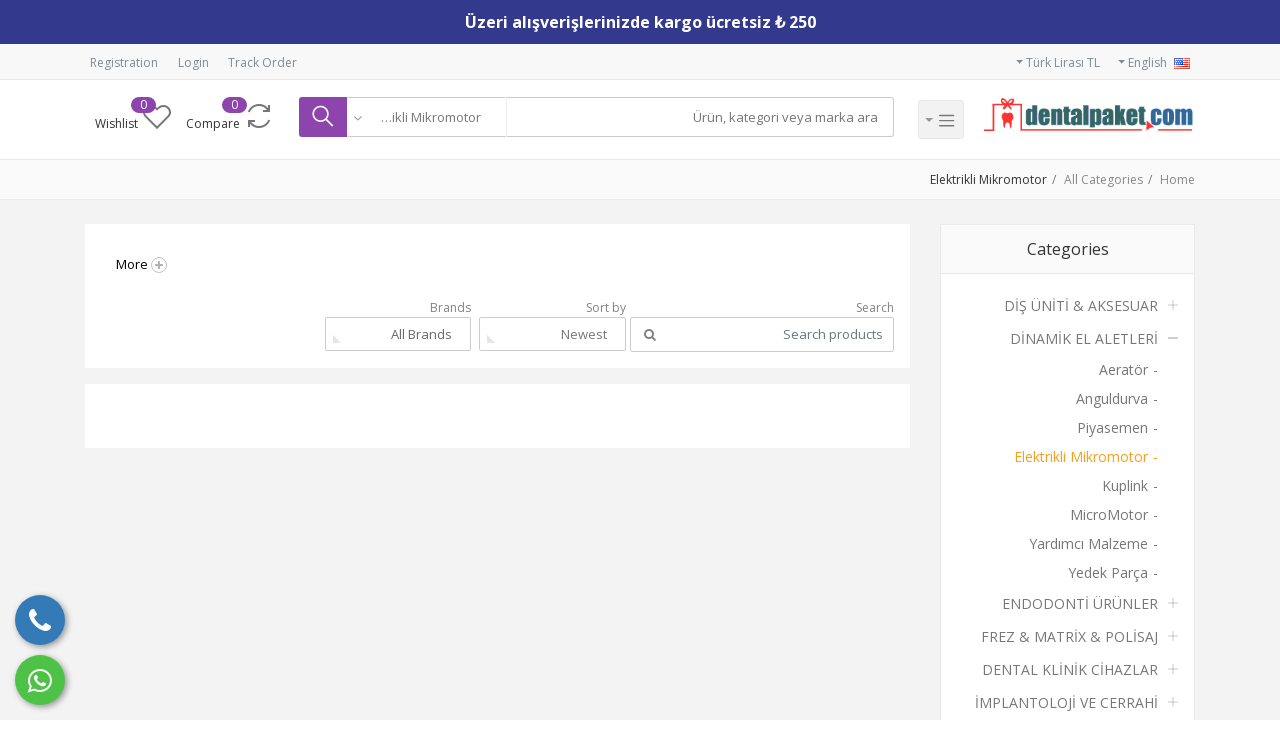

--- FILE ---
content_type: text/html; charset=UTF-8
request_url: https://dentalpaket.com/arama?kategori=Elektrikli-Mikromotor
body_size: 16794
content:
<!DOCTYPE html>
    <html dir="rtl">
<head>


<meta charset="utf-8">
<meta name="viewport" content="width=device-width, initial-scale=1.0">
<meta name="robots" content="index, follow">
<meta name="description" content="" />
<meta name="keywords" content="Dental,aerator,frez,burs,anguldurva,carbit,diş,hekim,depo,market,kavo,wh,voco,kuraray,cad cam,dentalsepet">
<meta name="author" content="Dental Paket">
<meta name="sitemap_link" content="https://dentalpaket.com/">

    <!-- Schema.org markup for Google+ -->
    <meta itemprop="name" content="Elektrikli Mikromotor">
    <meta itemprop="description" content="">

    <!-- Twitter Card data -->
    <meta name="twitter:title" content="Elektrikli Mikromotor">
    <meta name="twitter:description" content="">

    <!-- Open Graph data -->
    <meta property="og:title" content="Elektrikli Mikromotor" />
    <meta property="og:description" content="" />

    <!-- Schema.org markup for Google+ -->
    <meta itemprop="name" content="Dental Paket">
    <meta itemprop="description" content="Türkiye&#039;nin Dental Sektörde Lider Kuruluşlarından">
    <meta itemprop="image" content="https://dentalpaket.com/public/uploads/logo/7DPREUjXs3KXAsj6SFgUYzrlcqE3Ydy2AT5O1JNS.gif">

    <!-- Twitter Card data -->
    <meta name="twitter:card" content="product">
    <meta name="twitter:site" content="@publisher_handle">
    <meta name="twitter:title" content="Dental Paket">
    <meta name="twitter:description" content="Türkiye&#039;nin Dental Sektörde Lider Kuruluşlarından">
    <meta name="twitter:creator" content="@author_handle">
    <meta name="twitter:image" content="https://dentalpaket.com/public/uploads/logo/7DPREUjXs3KXAsj6SFgUYzrlcqE3Ydy2AT5O1JNS.gif">

    <!-- Open Graph data -->
    <meta property="og:title" content="Dental Paket" />
    <meta property="og:type" content="Ecommerce Site" />
    <meta property="og:url" content="https://dentalpaket.com" />
    <meta property="og:image" content="https://dentalpaket.com/public/uploads/logo/7DPREUjXs3KXAsj6SFgUYzrlcqE3Ydy2AT5O1JNS.gif" />
    <meta property="og:description" content="Türkiye&#039;nin Dental Sektörde Lider Kuruluşlarından" />
    <meta property="og:site_name" content="Dental Paket" />

<!-- Favicon -->
<link name="favicon" type="image/x-icon" href="https://dentalpaket.com/public/uploads/favicon/JEURSHQzBO7b0RP3nVrOtcHaZjUuCTWuLIKaaJZW.png" rel="shortcut icon" />

<title>Elektrikli Mikromotor</title>

<!-- Fonts -->
<link href="https://fonts.googleapis.com/css?family=Open+Sans:300,300i,400,400i,600,600i,700,700i,800,800i" rel="stylesheet">

<!-- Bootstrap -->
<link rel="stylesheet" href="https://dentalpaket.com/public/frontend/css/bootstrap.min.css" type="text/css">

<!-- Icons -->
<link rel="stylesheet" href="https://dentalpaket.com/public/frontend/css/font-awesome.min.css" type="text/css">
<link rel="stylesheet" href="https://dentalpaket.com/public/frontend/css/line-awesome.min.css" type="text/css">

<link type="text/css" href="https://dentalpaket.com/public/frontend/css/bootstrap-tagsinput.css" rel="stylesheet">
<link type="text/css" href="https://dentalpaket.com/public/frontend/css/jodit.min.css" rel="stylesheet">
<link type="text/css" href="https://dentalpaket.com/public/frontend/css/sweetalert2.min.css" rel="stylesheet">
<link type="text/css" href="https://dentalpaket.com/public/frontend/css/slick.css" rel="stylesheet">
<link type="text/css" href="https://dentalpaket.com/public/frontend/css/xzoom.css" rel="stylesheet">
<link type="text/css" href="https://dentalpaket.com/public/frontend/css/jquery.share.css" rel="stylesheet">

<!-- Global style (main) -->
<link type="text/css" href="https://dentalpaket.com/public/frontend/css/active-shop.css" rel="stylesheet" media="screen">

<!--Spectrum Stylesheet [ REQUIRED ]-->
<link href="https://dentalpaket.com/public/css/spectrum.css" rel="stylesheet">

<!-- Custom style -->
<link type="text/css" href="https://dentalpaket.com/public/frontend/css/custom-style.css" rel="stylesheet">

     <!-- RTL -->
    <link type="text/css" href="https://dentalpaket.com/public/frontend/css/active.rtl.css" rel="stylesheet">

<!-- Facebook Chat style -->
<link href="https://dentalpaket.com/public/frontend/css/fb-style.css" rel="stylesheet">

<!-- color theme -->
<link href="https://dentalpaket.com/public/frontend/css/colors/6.css" rel="stylesheet">

<!-- jQuery -->
<script src="https://dentalpaket.com/public/frontend/js/vendor/jquery.min.js"></script>


<!-- Global site tag (gtag.js) - Google Analytics -->
<script async src="https://www.googletagmanager.com/gtag/js?id=UA-96320118-5"></script>
<script>window.dataLayer = window.dataLayer || [];function gtag(){dataLayer.push(arguments);}gtag('js', new Date());
gtag('config', 'UA-96320118-5');</script>

 
   
<div class="telefon">
	<a href="tel:+905059104907" title="Telefon" alt="Telefon"><i class="fa fa-phone"></i></a>
	<span class="tooltiptext">Telefon</span>
</div>

<div class="whatsapp">
	<a href="https://api.whatsapp.com/send?phone=0905059104907" target="_blank" title="WhatsApp" alt="WhatsApp"><i class="fa fa-whatsapp"></i></a>
	<span class="tooltiptext">WhatsApp</span>
</div>
 
</head>
<body>

	<div style="background: #333a8e; padding:10px;">
		<center><b style="color: white;
    font-size: 16px;">250 ₺ Üzeri alışverişlerinizde kargo ücretsiz</b></center>	
	</div>

<!-- MAIN WRAPPER -->
<div class="body-wrap shop-default shop-cards shop-tech gry-bg">

    <!-- Header -->
    <div class="header bg-white">
    <!-- Top Bar -->
    <div class="top-navbar">
        <div class="container">
            <div class="row">
                <div class="col-lg-7 col">
                    <ul class="inline-links d-lg-inline-block d-flex justify-content-between">
                        <li class="dropdown" id="lang-change">
                                                        <a href="" class="dropdown-toggle top-bar-item" data-toggle="dropdown">
                                <img src="https://dentalpaket.com/public/frontend/images/placeholder.jpg" height="11" data-src="https://dentalpaket.com/public/frontend/images/icons/flags/en.png" class="flag lazyload" alt="English"><span class="language">English</span>
                            </a>
                            <ul class="dropdown-menu">
                                                                    <li class="dropdown-item ">
                                        <a href="#" data-flag="en"><img src="https://dentalpaket.com/public/frontend/images/placeholder.jpg" data-src="https://dentalpaket.com/public/frontend/images/icons/flags/en.png" class="flag lazyload" alt="English"><span class="language">English</span></a>
                                    </li>
                                                                    <li class="dropdown-item ">
                                        <a href="#" data-flag="tr"><img src="https://dentalpaket.com/public/frontend/images/placeholder.jpg" data-src="https://dentalpaket.com/public/frontend/images/icons/flags/tr.png" class="flag lazyload" alt="Türkçe"><span class="language">Türkçe</span></a>
                                    </li>
                                                            </ul>
                        </li>

                        <li class="dropdown" id="currency-change">
                                                        <a href="" class="dropdown-toggle top-bar-item" data-toggle="dropdown">
                                Türk Lirası TL
                            </a>
                            <ul class="dropdown-menu">
                                                                    <li class="dropdown-item ">
                                        <a href="" class="currencyUSD" data-currency="USD">Amerikan Doları ($)</a>
                                    </li>
                                                                    <li class="dropdown-item  active ">
                                        <a href="" class="currencyTL" data-currency="TL">Türk Lirası (TL)</a>
                                    </li>
                                                            </ul>
                        </li>
                    </ul>
                </div>
<script>
	$( document ).ready(function() {
		$('.currency_codeTL').click();
	});
				</script>
                <div class="col-5 text-right d-none d-lg-block">
                    <ul class="inline-links">
                        <li>
                            <a href="https://dentalpaket.com/siparis-takibi" class="top-bar-item">Track Order</a>
                        </li>
                                                <li>
                            <a href="https://dentalpaket.com/musteri/giris" class="top-bar-item">Login</a>
                        </li>
                        <li>
                            <a href="https://dentalpaket.com/musteri/kayit" class="top-bar-item">Registration</a>
                        </li>
                                            </ul>
                </div>
            </div>
        </div>
    </div>
    <!-- END Top Bar -->

    <!-- mobile menu -->
    <div class="mobile-side-menu d-lg-none">
        <div class="side-menu-overlay opacity-0" onclick="sideMenuClose()"></div>
        <div class="side-menu-wrap opacity-0">
            <div class="side-menu closed">
                <div class="side-menu-header ">
                    <div class="side-menu-close" onclick="sideMenuClose()">
                        <i class="la la-close"></i>
                    </div>

                                            <div class="widget-profile-box px-3 py-4 d-flex align-items-center">
                                <div class="image " style="background-image:url('https://dentalpaket.com/public/frontend/images/icons/user-placeholder.jpg')"></div>
                        </div>
                        <div class="side-login px-3 pb-3">
                            <a href="https://dentalpaket.com/musteri/giris">Sign In</a>
                            <a href="https://dentalpaket.com/musteri/kayit">Registration</a>
                        </div>
                                    </div>
                <div class="side-menu-list px-3">
                    <ul class="side-user-menu">
                        <li>
                            <a href="https://dentalpaket.com">
                                <i class="la la-home"></i>
                                <span>Home</span>
                            </a>
                        </li>

                        <li>
                            <a href="https://dentalpaket.com/anasayfa">
                                <i class="la la-dashboard"></i>
                                <span>Dashboard</span>
                            </a>
                        </li>

                        <li>
                            <a href="https://dentalpaket.com/siparis-gecmisi">
                                <i class="la la-file-text"></i>
                                <span>Purchase History</span>
                            </a>
                        </li>
                                                <li>
                            <a href="https://dentalpaket.com/karsilastir">
                                <i class="la la-refresh"></i>
                                <span>Compare</span>
                                                                    <span class="badge" id="compare_items_sidenav">0</span>
                                                            </a>
                        </li>
                                                <li>
                            <a href="https://dentalpaket.com/favorilerim">
                                <i class="la la-heart-o"></i>
                                <span>Wishlist</span>
                            </a>
                        </li>

                                                    <li>
                                <a href="https://dentalpaket.com/cuzdanim">
                                    <i class="la la-dollar"></i>
                                    <span>My Wallet</span>
                                </a>
                            </li>
                        
                        <li>
                            <a href="https://dentalpaket.com/profil">
                                <i class="la la-user"></i>
                                <span>Manage Profile</span>
                            </a>
                        </li>

                                                    <li>
                                <a href="https://dentalpaket.com/cuzdanim" class="">
                                    <i class="la la-dollar"></i>
                                    <span class="category-name">
                                        My Wallet
                                    </span>
                                </a>
                            </li>
                                                <li>
                            <a href="https://dentalpaket.com/destek-talebi" class="">
                                <i class="la la-support"></i>
                                <span class="category-name">
                                    Support Ticket
                                </span>
                            </a>
                        </li>

                    </ul>
                                        <div class="sidebar-widget-title py-0">
                        <span>Categories</span>
                    </div>
                    <ul class="side-seller-menu">
                                                    <li>
                            <a href="https://dentalpaket.com/arama?kategori=dis-uniti-ve-aksesuarlari" class="text-truncate">
                                <img class="cat-image lazyload" src="https://dentalpaket.com/public/frontend/images/placeholder.jpg" data-src="https://dentalpaket.com/public/uploads/categories/icon/q83N53IetJNMrlvKSYnJnqiSb9tY1FvOtBzCqUvD.png" width="13" alt="DİŞ ÜNİTİ &amp; AKSESUAR">
                                <span>DİŞ ÜNİTİ &amp; AKSESUAR</span>
                            </a>
                        </li>
                                                    <li>
                            <a href="https://dentalpaket.com/arama?kategori=dinamik-el-aletleri" class="text-truncate">
                                <img class="cat-image lazyload" src="https://dentalpaket.com/public/frontend/images/placeholder.jpg" data-src="https://dentalpaket.com/public/uploads/categories/icon/csQOt1mq7BRpQUaereBfPXslOyqYpVFdrpwfh4Zo.png" width="13" alt="DİNAMİK EL ALETLERİ">
                                <span>DİNAMİK EL ALETLERİ</span>
                            </a>
                        </li>
                                                    <li>
                            <a href="https://dentalpaket.com/arama?kategori=endodonti-urunleri" class="text-truncate">
                                <img class="cat-image lazyload" src="https://dentalpaket.com/public/frontend/images/placeholder.jpg" data-src="https://dentalpaket.com/public/uploads/categories/icon/ombtiUFWusywhCY0dFa0PAm7DJFw6iTbXFIYOdz8.png" width="13" alt="ENDODONTİ ÜRÜNLER">
                                <span>ENDODONTİ ÜRÜNLER</span>
                            </a>
                        </li>
                                                    <li>
                            <a href="https://dentalpaket.com/arama?kategori=frez-matrix-polisaj" class="text-truncate">
                                <img class="cat-image lazyload" src="https://dentalpaket.com/public/frontend/images/placeholder.jpg" data-src="https://dentalpaket.com/public/uploads/categories/icon/nkXmbkxdCiVbBhBb4V2tShoJaNzXmIabNpBu7xjZ.png" width="13" alt="FREZ &amp; MATRİX &amp; POLİSAJ">
                                <span>FREZ &amp; MATRİX &amp; POLİSAJ</span>
                            </a>
                        </li>
                                                    <li>
                            <a href="https://dentalpaket.com/arama?kategori=dental-klinik-cihazlari" class="text-truncate">
                                <img class="cat-image lazyload" src="https://dentalpaket.com/public/frontend/images/placeholder.jpg" data-src="https://dentalpaket.com/public/uploads/categories/icon/7VrD4Afas6tNTLoqMkvRHX0MqtedWCA8IxIlxVHp.png" width="13" alt="DENTAL KLİNİK CİHAZLAR">
                                <span>DENTAL KLİNİK CİHAZLAR</span>
                            </a>
                        </li>
                                                    <li>
                            <a href="https://dentalpaket.com/arama?kategori=implant-ve-cerrahi" class="text-truncate">
                                <img class="cat-image lazyload" src="https://dentalpaket.com/public/frontend/images/placeholder.jpg" data-src="https://dentalpaket.com/public/uploads/categories/icon/sUWZ4BcvSu3gLM9OoiltztBDiqu02Q7mEmETKSFj.png" width="13" alt="İMPLANTOLOJİ VE CERRAHİ">
                                <span>İMPLANTOLOJİ VE CERRAHİ</span>
                            </a>
                        </li>
                                                    <li>
                            <a href="https://dentalpaket.com/arama?kategori=klinik-sarf-malzeme" class="text-truncate">
                                <img class="cat-image lazyload" src="https://dentalpaket.com/public/frontend/images/placeholder.jpg" data-src="https://dentalpaket.com/public/uploads/categories/icon/ypCSOpTy0FLp7yiTJGUXlh4XgnRz1ZcRqh78S6gB.png" width="13" alt="KLİNİK SARF MALZEME">
                                <span>KLİNİK SARF MALZEME</span>
                            </a>
                        </li>
                                                    <li>
                            <a href="https://dentalpaket.com/arama?kategori=laboratuvar-urunlari" class="text-truncate">
                                <img class="cat-image lazyload" src="https://dentalpaket.com/public/frontend/images/placeholder.jpg" data-src="https://dentalpaket.com/public/uploads/categories/icon/Vhot0snHjp0j9VQI2q0sWHgcETVYv2vX3mZYIaCJ.png" width="13" alt="LABORATUAR ÜRÜNLERİ">
                                <span>LABORATUAR ÜRÜNLERİ</span>
                            </a>
                        </li>
                                                    <li>
                            <a href="https://dentalpaket.com/arama?kategori=ogrenci-dental-urunlari" class="text-truncate">
                                <img class="cat-image lazyload" src="https://dentalpaket.com/public/frontend/images/placeholder.jpg" data-src="https://dentalpaket.com/public/uploads/categories/icon/BNZm7nWjL1A7urKchT89wMl54rJmuV4Sp0FwmP4z.png" width="13" alt="ÖĞRENCİ DENTAL ÜRÜNLERİ">
                                <span>ÖĞRENCİ DENTAL ÜRÜNLERİ</span>
                            </a>
                        </li>
                                                    <li>
                            <a href="https://dentalpaket.com/arama?kategori=KOMPOZT-DOLGULAR-VE-BONDLAR-6ZnJr" class="text-truncate">
                                <img class="cat-image lazyload" src="https://dentalpaket.com/public/frontend/images/placeholder.jpg" data-src="https://dentalpaket.com/public/uploads/categories/icon/ADIAnm8lxQw0nbF8WRoe9HAoYiRV6ump7MFA01gs.png" width="13" alt="KOMPOZİT DOLGULAR VE BONDLAR">
                                <span>KOMPOZİT DOLGULAR VE BONDLAR</span>
                            </a>
                        </li>
                                                    <li>
                            <a href="https://dentalpaket.com/arama?kategori=L-MADDELER-98OWo" class="text-truncate">
                                <img class="cat-image lazyload" src="https://dentalpaket.com/public/frontend/images/placeholder.jpg" data-src="https://dentalpaket.com/public/uploads/categories/icon/9Bf9lO0myu06WiGNg9eE2SeDiEzId6REIP4VFOo3.png" width="13" alt="ÖLÇÜ MADDELERİ">
                                <span>ÖLÇÜ MADDELERİ</span>
                            </a>
                        </li>
                                                    <li>
                            <a href="https://dentalpaket.com/arama?kategori=CAM-YONOMER-DOLGU-VE-SMANLAR-g9tfA" class="text-truncate">
                                <img class="cat-image lazyload" src="https://dentalpaket.com/public/frontend/images/placeholder.jpg" data-src="https://dentalpaket.com/public/uploads/categories/icon/RircmOmcWtrsTL2mXBdtySrvWwPYgagHTeC5VS60.png" width="13" alt="CAM İYONOMER DOLGU VE SİMANLAR">
                                <span>CAM İYONOMER DOLGU VE SİMANLAR</span>
                            </a>
                        </li>
                                            </ul>
                </div>
            </div>
        </div>
    </div>
    <!-- end mobile menu -->

    <div class="position-relative logo-bar-area">
        <div class="">
            <div class="container">
                <div class="row no-gutters align-items-center">
                    <div class="col-lg-3 col-8">
                        <div class="d-flex">
                            <div class="d-block d-lg-none mobile-menu-icon-box">
                                <!-- Navbar toggler  -->
                                <a href="" onclick="sideMenuOpen(this)">
                                    <div class="hamburger-icon">
                                        <span></span>
                                        <span></span>
                                        <span></span>
                                        <span></span>
                                    </div>
                                </a>
                            </div>

                            <!-- Brand/Logo -->
                            <a class="navbar-brand w-100" href="https://dentalpaket.com">
                                                                                                    <img src="https://dentalpaket.com/public/uploads/logo/7DPREUjXs3KXAsj6SFgUYzrlcqE3Ydy2AT5O1JNS.gif" alt="Dental Paket">
                                                            </a>

                                                            <div class="d-none d-xl-block category-menu-icon-box">
                                    <div class="dropdown-toggle navbar-light category-menu-icon" id="category-menu-icon">
                                        <span class="navbar-toggler-icon"></span>
                                    </div>
                                </div>
                                                    </div>
                    </div>
                    <div class="col-lg-9 col-4 position-static">
                        <div class="d-flex w-100">
                            <div class="search-box flex-grow-1 px-4">
                                <form action="https://dentalpaket.com/arama" method="GET">
                                    <div class="d-flex position-relative">
                                        <div class="d-lg-none search-box-back">
                                            <button class="" type="button"><i class="la la-long-arrow-left"></i></button>
                                        </div>
                                        <div class="w-100">
                                            <input type="text" aria-label="Search" id="search" name="q" class="w-100" placeholder="Ürün, kategori veya marka ara" autocomplete="off">
                                        </div>
                                        <div class="form-group category-select d-none d-xl-block">
                                            <select class="form-control selectpicker" name="category">
                                                <option value="">All Categories</option>
                                                                                                <option value="dis-uniti-ve-aksesuarlari"
                                                                                                                                                                                                                    >DİŞ ÜNİTİ &amp; AKSESUAR</option>
                                                                                                <option value="dinamik-el-aletleri"
                                                                                                                                                                                                                    >DİNAMİK EL ALETLERİ</option>
                                                                                                <option value="endodonti-urunleri"
                                                                                                                                                                                                                    >ENDODONTİ ÜRÜNLER</option>
                                                                                                <option value="frez-matrix-polisaj"
                                                                                                                                                                                                                    >FREZ &amp; MATRİX &amp; POLİSAJ</option>
                                                                                                <option value="dental-klinik-cihazlari"
                                                                                                                                                                                                                    >DENTAL KLİNİK CİHAZLAR</option>
                                                                                                <option value="implant-ve-cerrahi"
                                                                                                                                                                                                                    >İMPLANTOLOJİ VE CERRAHİ</option>
                                                                                                <option value="klinik-sarf-malzeme"
                                                                                                                                                                                                                    >KLİNİK SARF MALZEME</option>
                                                                                                <option value="laboratuvar-urunlari"
                                                                                                                                                                                                                    >LABORATUAR ÜRÜNLERİ</option>
                                                                                                <option value="ogrenci-dental-urunlari"
                                                                                                                                                                                                                    >ÖĞRENCİ DENTAL ÜRÜNLERİ</option>
                                                                                                <option value="unit"
                                                                                                                                                                                                                    >Ünit</option>
                                                                                                <option value="unit-aksesuari"
                                                                                                                                                                                                                    >Unit Aksesuarı</option>
                                                                                                <option value="Unit-Yedek-Parcalar"
                                                                                                                                                                                                                    >Unit Yedek Parçalar</option>
                                                                                                <option value="Tabure"
                                                                                                                                                                                                                    >Tabure</option>
                                                                                                <option value="Aeratr-27k0p"
                                                                                                                                                                                                                    >Aeratör</option>
                                                                                                <option value="Anguldurva"
                                                                                                                                                                                                                    >Anguldurva</option>
                                                                                                <option value="Piyasemen"
                                                                                                                                                                                                                    >Piyasemen</option>
                                                                                                <option value="Elektrikli-Mikromotor"
                                                                                                                                                                        selected
                                                                                                                                                                >Elektrikli Mikromotor</option>
                                                                                                <option value="Kuplink"
                                                                                                                                                                                                                    >Kuplink</option>
                                                                                                <option value="MicroMotor"
                                                                                                                                                                                                                    >MicroMotor</option>
                                                                                                <option value="Yardmc-Malzeme-9SPrF"
                                                                                                                                                                                                                    >Yardımcı Malzeme</option>
                                                                                                <option value="Yedek-Para-bTFCX"
                                                                                                                                                                                                                    >Yedek Parça</option>
                                                                                                <option value="Endodonti-Cihazlar-WxtLo"
                                                                                                                                                                                                                    >Endodonti Cihazları</option>
                                                                                                <option value="Kanal-Aletleri-Egeler"
                                                                                                                                                                                                                    >Kanal Aletleri / Eğeler</option>
                                                                                                <option value="Gutta-Perca-jm2K7"
                                                                                                                                                                                                                    >Gutta Perca</option>
                                                                                                <option value="Paper-Point-VRsXT"
                                                                                                                                                                                                                    >Paper Point</option>
                                                                                                <option value="Yardmc-rnler-OMGhz"
                                                                                                                                                                                                                    >Yardımcı Ürünler</option>
                                                                                                <option value="Elmas-Frez"
                                                                                                                                                                                                                    >Elmas Frez</option>
                                                                                                <option value="elik-Frez-wAAl8"
                                                                                                                                                                                                                    >Çelik Frez</option>
                                                                                                <option value="Tungusten--Karbit-Frez"
                                                                                                                                                                                                                    >Tungusten / Karbit Frez</option>
                                                                                                <option value="Cerrahi-Frez-KZV5n"
                                                                                                                                                                                                                    >Cerrahi Frez</option>
                                                                                                <option value="Kompozit-Bitim-ve-Cila-31oTh"
                                                                                                                                                                                                                    >Kompozit Bitim ve Cila</option>
                                                                                                <option value="Matrix-Kama-Sistemi-PjDSe"
                                                                                                                                                                                                                    >Matrix Kama Sistemi</option>
                                                                                                <option value="Pin-Post-Simplint-Sistemi-vWxZE"
                                                                                                                                                                                                                    >Pin Post Simplint Sistemi</option>
                                                                                                <option value="Profilaksi-Fraca"
                                                                                                                                                                                                                    >Profilaksi Fırça</option>
                                                                                                <option value="Amalgamatr-qf9tN"
                                                                                                                                                                                                                    >Amalgamatör</option>
                                                                                                <option value="Beyazlatma-Cihazlar-GV06n"
                                                                                                                                                                                                                    >Beyazlatma Cihazları</option>
                                                                                                <option value="Dental-Gzlk--Loop-F8lBy"
                                                                                                                                                                                                                    >Dental Gözlük / Loop</option>
                                                                                                <option value="Endodontik-Cihazlar-TVW5j"
                                                                                                                                                                                                                    >Endodontik Cihazlar</option>
                                                                                                <option value="Grntleme-Cihazlar-iB1l4"
                                                                                                                                                                                                                    >Görüntüleme Cihazları</option>
                                                                                                <option value="mplant---Piezzo-Cihazlar-7DWsU"
                                                                                                                                                                                                                    >İmplant - Piezzo Cihazları</option>
                                                                                                <option value="isikli-led-dolgu-cihazi"
                                                                                                                                                                                                                    >Işınlı Led Dolgu Cihazı</option>
                                                                                                <option value="Kavitron-Cihazlar-bjb6U"
                                                                                                                                                                                                                    >Kavitron Cihazları</option>
                                                                                                <option value="Kompresor"
                                                                                                                                                                                                                    >Kompresör</option>
                                                                                                <option value="Laboratuvar-Cihazlar-Xck7X"
                                                                                                                                                                                                                    >Laboratuvar Cihazları</option>
                                                                                                <option value="Otoklav-gTglE"
                                                                                                                                                                                                                    >Otoklav</option>
                                                                                                <option value="Su-Artma-Cihaz-uIXB9"
                                                                                                                                                                                                                    >Su Arıtma Cihazı</option>
                                                                                                <option value="Ultrasonic-Temizleme-Cihaz-P26qe"
                                                                                                                                                                                                                    >Ultrasonic Temizleme Cihazı</option>
                                                                                                <option value="Yalama-ve-Bakm-OKjHd"
                                                                                                                                                                                                                    >Yağlama ve Bakım</option>
                                                                                                <option value="Cerrahi-mplantoloji-Cihazlar-q5aHp"
                                                                                                                                                                                                                    >Cerrahi İmplantoloji Cihazları</option>
                                                                                                <option value="Cerrahi-mplant-Balklar-nfq6u"
                                                                                                                                                                                                                    >Cerrahi İmplant Başlıkları</option>
                                                                                                <option value="Cerrahi-mplant-Frezleri-qdUVP"
                                                                                                                                                                                                                    >Cerrahi İmplant Frezleri</option>
                                                                                                <option value="mplant-Sistemleri-7xJsV"
                                                                                                                                                                                                                    >İmplant Sistemleri</option>
                                                                                                <option value="Eldiven-Htede"
                                                                                                                                                                                                                    >Eldiven</option>
                                                                                                <option value="Maske-UF1By"
                                                                                                                                                                                                                    >Maske</option>
                                                                                                <option value="Galo-SBm1s"
                                                                                                                                                                                                                    >Galoş</option>
                                                                                                <option value="Otoklav-Poeti-0Zncg"
                                                                                                                                                                                                                    >Otoklav Poşeti</option>
                                                                                                <option value="ene-Di-Eitim-Modelleri-N3AkO"
                                                                                                                                                                                                                    >Çene Diş Eğitim Modelleri</option>
                                                                                                <option value="Klinik-Setler-bC8Jt"
                                                                                                                                                                                                                    >Klinik Setler</option>
                                                                                                <option value="renci-iin-tm-malzemeler-oL1SN"
                                                                                                                                                                                                                    >Öğrenci için tüm malzemeler</option>
                                                                                                <option value="niversite-Malzeme-Litsteleri-LPa61"
                                                                                                                                                                                                                    >Üniversite Malzeme Litsteleri</option>
                                                                                                <option value="Eldiven-Htede"
                                                                                                                                                                                                                    >Eldiven</option>
                                                                                                <option value="Maske-UF1By"
                                                                                                                                                                                                                    >Maske</option>
                                                                                                <option value="Galo-SBm1s"
                                                                                                                                                                                                                    >Galoş</option>
                                                                                                <option value="Otoklav-Poeti-0Zncg"
                                                                                                                                                                                                                    >Otoklav Poşeti</option>
                                                                                                <option value="Dier-rnler-FAzHJ"
                                                                                                                                                                                                                    >Dental Enjektörler</option>
                                                                                                <option value="ene-Di-Eitim-Modelleri-N3AkO"
                                                                                                                                                                                                                    >Çene Diş Eğitim Modelleri</option>
                                                                                                <option value="Klinik-Setler-bC8Jt"
                                                                                                                                                                                                                    >Klinik Setler</option>
                                                                                                <option value="renci-iin-tm-malzemeler-oL1SN"
                                                                                                                                                                                                                    >Öğrenci için tüm malzemeler</option>
                                                                                                <option value="niversite-Malzeme-Litsteleri-LPa61"
                                                                                                                                                                                                                    >Üniversite Malzeme Litsteleri</option>
                                                                                                <option value="Kanal-Patlar-gxlZB"
                                                                                                                                                                                                                    >Kanal Patları</option>
                                                                                                <option value="KOMPOZT-DOLGULAR-VE-BONDLAR-6ZnJr"
                                                                                                                                                                                                                    >KOMPOZİT DOLGULAR VE BONDLAR</option>
                                                                                                <option value="KOMPOZT-YawLe"
                                                                                                                                                                                                                    >KOMPOZİT</option>
                                                                                                <option value="BOND-daJsX"
                                                                                                                                                                                                                    >BOND</option>
                                                                                                <option value="BOND-tJxen"
                                                                                                                                                                                                                    >AMALGAM</option>
                                                                                                <option value="KURARAY-hLurH"
                                                                                                                                                                                                                    >KURARAY</option>
                                                                                                <option value="SPIDENT-ESCOM-WB5QS"
                                                                                                                                                                                                                    >SPIDENT ESCOM</option>
                                                                                                <option value="AKIKAN-FLOW-KOMPOZT-7jZ0U"
                                                                                                                                                                                                                    >AKIŞKAN FLOW KOMPOZİT</option>
                                                                                                <option value="L-MADDELER-98OWo"
                                                                                                                                                                                                                    >ÖLÇÜ MADDELERİ</option>
                                                                                                <option value="A-TP-SLCON-FnVPb"
                                                                                                                                                                                                                    >A TİPİ SİLİCON</option>
                                                                                                <option value="PANASL-SLCON-V5PYu"
                                                                                                                                                                                                                    >PANASİL SİLİCON</option>
                                                                                                <option value="C-TP-SLCON-fJqN3"
                                                                                                                                                                                                                    >C TİPİ SİLİCON</option>
                                                                                                <option value="ALJNAT-L-MADDELER-kL3T6"
                                                                                                                                                                                                                    >ALJİNAT ÖLÇÜ MADDELERİ</option>
                                                                                                <option value="CAVEX-CA-37-K1KcP"
                                                                                                                                                                                                                    >CAVEX CA 37</option>
                                                                                                <option value="HYDROGUM-5-ZHERMACK-27Zz4"
                                                                                                                                                                                                                    >HYDROGUM 5 ZHERMACK</option>
                                                                                                <option value="KROMOPAN-1qurc"
                                                                                                                                                                                                                    >KROMOPAN</option>
                                                                                                <option value="CAM-YONOMER-DOLGU-VE-SMANLAR-g9tfA"
                                                                                                                                                                                                                    >CAM İYONOMER DOLGU VE SİMANLAR</option>
                                                                                                <option value="VOCO-MyYmZ"
                                                                                                                                                                                                                    >VOCO MERON</option>
                                                                                                <option value="IONOFL-U-kY3qD"
                                                                                                                                                                                                                    >IONOFİL U</option>
                                                                                                <option value="GEC-VE-DAM-YAPITIRICILAR-zarne"
                                                                                                                                                                                                                    >GEÇİCİ VE DAİMİ YAPIŞTIRICILAR</option>
                                                                                                <option value="KOMPOZT-SETLER-qMN5p"
                                                                                                                                                                                                                    >KOMPOZİT SETLER</option>
                                                                                                <option value="DEZENFEKTANLAR-NZSLH"
                                                                                                                                                                                                                    >DEZENFEKTANLAR</option>
                                                                                                <option value="Yer-Yzey-Dezenfektanlar-Y68Pe"
                                                                                                                                                                                                                    >Yer Yüzey Dezenfektanları</option>
                                                                                                <option value="Alet-Dezenfektanlar-FPXcz"
                                                                                                                                                                                                                    >Alet Dezenfektanları</option>
                                                                                                <option value="SAKSIN-TUKRUK-EMICI-ONj2c"
                                                                                                                                                                                                                    >SAKSIN TUKRUK EMICI</option>
                                                                                                <option value="EL-ALETLER-bOjdo"
                                                                                                                                                                                                                    >EL ALETLERİ</option>
                                                                                            </select>
                                        </div>
                                        <button class="d-none d-lg-block" type="submit">
                                            <i class="la la-search la-flip-horizontal"></i>
                                        </button>
                                        <div class="typed-search-box d-none">
                                            <div class="search-preloader">
                                                <div class="loader"><div></div><div></div><div></div></div>
                                            </div>
                                            <div class="search-nothing d-none">

                                            </div>
                                            <div id="search-content">

                                            </div>
                                        </div>
                                    </div>
                                </form>

                            </div>

                            <div class="logo-bar-icons d-inline-block ml-auto">
                                <div class="d-inline-block d-lg-none">
                                    <div class="nav-search-box">
                                        <a href="#" class="nav-box-link">
                                            <i class="la la-search la-flip-horizontal d-inline-block nav-box-icon"></i>
                                        </a>
                                    </div>
                                </div>
                                <div class="d-none d-lg-inline-block">
                                    <div class="nav-compare-box" id="compare">
                                        <a href="https://dentalpaket.com/karsilastir" class="nav-box-link">
                                            <i class="la la-refresh d-inline-block nav-box-icon"></i>
                                            <span class="nav-box-text d-none d-xl-inline-block">Compare</span>
                                                                                            <span class="nav-box-number">0</span>
                                                                                    </a>
                                    </div>
                                </div>
                                <div class="d-none d-lg-inline-block">
                                    <div class="nav-wishlist-box" id="wishlist">
                                        <a href="https://dentalpaket.com/favorilerim" class="nav-box-link">
                                            <i class="la la-heart-o d-inline-block nav-box-icon"></i>
                                            <span class="nav-box-text d-none d-xl-inline-block">Wishlist</span>
                                                                                            <span class="nav-box-number">0</span>
                                                                                    </a>
                                    </div>
                                </div>
                                

                            </div>
                        </div>
                    </div>
                </div>
            </div>
        </div>
        <div class="hover-category-menu" id="hover-category-menu">
            <div class="container">
                <div class="row no-gutters position-relative">
                    <div class="col-lg-3 position-static">
                        <div class="category-sidebar" id="category-sidebar">
                            <div class="all-category">
                                <span>CATEGORIES</span>
                                <a href="https://dentalpaket.com/kategoriler" class="d-inline-block">See All ></a>
                            </div>
                            <ul class="categories">
                                                                                                        <li class="category-nav-element" data-id="14">
                                        <a href="https://dentalpaket.com/arama?kategori=dis-uniti-ve-aksesuarlari">
                                            <img class="cat-image lazyload" src="https://dentalpaket.com/public/frontend/images/placeholder.jpg" data-src="https://dentalpaket.com/public/uploads/categories/icon/q83N53IetJNMrlvKSYnJnqiSb9tY1FvOtBzCqUvD.png" width="30" alt="DİŞ ÜNİTİ &amp; AKSESUAR">
                                            <span class="cat-name">DİŞ ÜNİTİ &amp; AKSESUAR</span>
                                        </a>
                                                                                    <div class="sub-cat-menu c-scrollbar">
                                                <div class="c-preloader">
                                                    <i class="fa fa-spin fa-spinner"></i>
                                                </div>
                                            </div>
                                                                            </li>
                                                                                                        <li class="category-nav-element" data-id="15">
                                        <a href="https://dentalpaket.com/arama?kategori=dinamik-el-aletleri">
                                            <img class="cat-image lazyload" src="https://dentalpaket.com/public/frontend/images/placeholder.jpg" data-src="https://dentalpaket.com/public/uploads/categories/icon/csQOt1mq7BRpQUaereBfPXslOyqYpVFdrpwfh4Zo.png" width="30" alt="DİNAMİK EL ALETLERİ">
                                            <span class="cat-name">DİNAMİK EL ALETLERİ</span>
                                        </a>
                                                                                    <div class="sub-cat-menu c-scrollbar">
                                                <div class="c-preloader">
                                                    <i class="fa fa-spin fa-spinner"></i>
                                                </div>
                                            </div>
                                                                            </li>
                                                                                                        <li class="category-nav-element" data-id="16">
                                        <a href="https://dentalpaket.com/arama?kategori=endodonti-urunleri">
                                            <img class="cat-image lazyload" src="https://dentalpaket.com/public/frontend/images/placeholder.jpg" data-src="https://dentalpaket.com/public/uploads/categories/icon/ombtiUFWusywhCY0dFa0PAm7DJFw6iTbXFIYOdz8.png" width="30" alt="ENDODONTİ ÜRÜNLER">
                                            <span class="cat-name">ENDODONTİ ÜRÜNLER</span>
                                        </a>
                                                                                    <div class="sub-cat-menu c-scrollbar">
                                                <div class="c-preloader">
                                                    <i class="fa fa-spin fa-spinner"></i>
                                                </div>
                                            </div>
                                                                            </li>
                                                                                                        <li class="category-nav-element" data-id="17">
                                        <a href="https://dentalpaket.com/arama?kategori=frez-matrix-polisaj">
                                            <img class="cat-image lazyload" src="https://dentalpaket.com/public/frontend/images/placeholder.jpg" data-src="https://dentalpaket.com/public/uploads/categories/icon/nkXmbkxdCiVbBhBb4V2tShoJaNzXmIabNpBu7xjZ.png" width="30" alt="FREZ &amp; MATRİX &amp; POLİSAJ">
                                            <span class="cat-name">FREZ &amp; MATRİX &amp; POLİSAJ</span>
                                        </a>
                                                                                    <div class="sub-cat-menu c-scrollbar">
                                                <div class="c-preloader">
                                                    <i class="fa fa-spin fa-spinner"></i>
                                                </div>
                                            </div>
                                                                            </li>
                                                                                                        <li class="category-nav-element" data-id="18">
                                        <a href="https://dentalpaket.com/arama?kategori=dental-klinik-cihazlari">
                                            <img class="cat-image lazyload" src="https://dentalpaket.com/public/frontend/images/placeholder.jpg" data-src="https://dentalpaket.com/public/uploads/categories/icon/7VrD4Afas6tNTLoqMkvRHX0MqtedWCA8IxIlxVHp.png" width="30" alt="DENTAL KLİNİK CİHAZLAR">
                                            <span class="cat-name">DENTAL KLİNİK CİHAZLAR</span>
                                        </a>
                                                                                    <div class="sub-cat-menu c-scrollbar">
                                                <div class="c-preloader">
                                                    <i class="fa fa-spin fa-spinner"></i>
                                                </div>
                                            </div>
                                                                            </li>
                                                                                                        <li class="category-nav-element" data-id="19">
                                        <a href="https://dentalpaket.com/arama?kategori=implant-ve-cerrahi">
                                            <img class="cat-image lazyload" src="https://dentalpaket.com/public/frontend/images/placeholder.jpg" data-src="https://dentalpaket.com/public/uploads/categories/icon/sUWZ4BcvSu3gLM9OoiltztBDiqu02Q7mEmETKSFj.png" width="30" alt="İMPLANTOLOJİ VE CERRAHİ">
                                            <span class="cat-name">İMPLANTOLOJİ VE CERRAHİ</span>
                                        </a>
                                                                                    <div class="sub-cat-menu c-scrollbar">
                                                <div class="c-preloader">
                                                    <i class="fa fa-spin fa-spinner"></i>
                                                </div>
                                            </div>
                                                                            </li>
                                                                                                        <li class="category-nav-element" data-id="20">
                                        <a href="https://dentalpaket.com/arama?kategori=klinik-sarf-malzeme">
                                            <img class="cat-image lazyload" src="https://dentalpaket.com/public/frontend/images/placeholder.jpg" data-src="https://dentalpaket.com/public/uploads/categories/icon/ypCSOpTy0FLp7yiTJGUXlh4XgnRz1ZcRqh78S6gB.png" width="30" alt="KLİNİK SARF MALZEME">
                                            <span class="cat-name">KLİNİK SARF MALZEME</span>
                                        </a>
                                                                                    <div class="sub-cat-menu c-scrollbar">
                                                <div class="c-preloader">
                                                    <i class="fa fa-spin fa-spinner"></i>
                                                </div>
                                            </div>
                                                                            </li>
                                                                                                        <li class="category-nav-element" data-id="21">
                                        <a href="https://dentalpaket.com/arama?kategori=laboratuvar-urunlari">
                                            <img class="cat-image lazyload" src="https://dentalpaket.com/public/frontend/images/placeholder.jpg" data-src="https://dentalpaket.com/public/uploads/categories/icon/Vhot0snHjp0j9VQI2q0sWHgcETVYv2vX3mZYIaCJ.png" width="30" alt="LABORATUAR ÜRÜNLERİ">
                                            <span class="cat-name">LABORATUAR ÜRÜNLERİ</span>
                                        </a>
                                                                            </li>
                                                                                                        <li class="category-nav-element" data-id="22">
                                        <a href="https://dentalpaket.com/arama?kategori=ogrenci-dental-urunlari">
                                            <img class="cat-image lazyload" src="https://dentalpaket.com/public/frontend/images/placeholder.jpg" data-src="https://dentalpaket.com/public/uploads/categories/icon/BNZm7nWjL1A7urKchT89wMl54rJmuV4Sp0FwmP4z.png" width="30" alt="ÖĞRENCİ DENTAL ÜRÜNLERİ">
                                            <span class="cat-name">ÖĞRENCİ DENTAL ÜRÜNLERİ</span>
                                        </a>
                                                                                    <div class="sub-cat-menu c-scrollbar">
                                                <div class="c-preloader">
                                                    <i class="fa fa-spin fa-spinner"></i>
                                                </div>
                                            </div>
                                                                            </li>
                                                                                                        <li class="category-nav-element" data-id="23">
                                        <a href="https://dentalpaket.com/arama?kategori=unit">
                                            <img class="cat-image lazyload" src="https://dentalpaket.com/public/frontend/images/placeholder.jpg" data-src="https://dentalpaket.com/public" width="30" alt="Ünit">
                                            <span class="cat-name">Ünit</span>
                                        </a>
                                                                            </li>
                                                                                                        <li class="category-nav-element" data-id="24">
                                        <a href="https://dentalpaket.com/arama?kategori=unit-aksesuari">
                                            <img class="cat-image lazyload" src="https://dentalpaket.com/public/frontend/images/placeholder.jpg" data-src="https://dentalpaket.com/public" width="30" alt="Unit Aksesuarı">
                                            <span class="cat-name">Unit Aksesuarı</span>
                                        </a>
                                                                            </li>
                                                            </ul>
                        </div>
                    </div>

                </div>
            </div>
        </div>
    </div>
    <!-- Navbar -->

    <div class="main-nav-area d-none d-lg-block">
        <nav class="navbar navbar-expand-lg navbar--bold navbar--style-2 navbar-light bg-default">
            <div class="container">
                <div class="collapse navbar-collapse align-items-center justify-content-center" id="navbar_main">
                    <!-- Navbar links -->
                    <ul class="navbar-nav">
                                            </ul>
                </div>
            </div>
        </nav>
    </div>
</div>

    
    <div class="breadcrumb-area">
        <div class="container">
            <div class="row">
                <div class="col">
                    <ul class="breadcrumb">
                        <li><a href="https://dentalpaket.com">Home</a></li>
                        <li><a href="https://dentalpaket.com/urunler">All Categories</a></li>
                                                    <li class="active"><a href="https://dentalpaket.com/arama?kategori=Elektrikli-Mikromotor">Elektrikli Mikromotor</a></li>
                                            </ul>
                </div>
            </div>
        </div>
    </div>


    <section class="gry-bg py-4">
        <div class="container sm-px-0">
            <div class="row">
                <div class="col-xl-3 d-none d-xl-block">

                    <div class="bg-white sidebar-box mb-3">
                        <div class="box-title text-center">
                            Categories
                        </div>
                        <div class="box-content">

                            <div class="category-accordion">
                                                                    <div class="single-category">
                                        <button class="btn w-100 category-name collapsed topCategory14" type="button" data-toggle="collapse" data-target="#category-0" aria-expanded="true">
                                            <a href="https://dentalpaket.com/arama?kategori=dis-uniti-ve-aksesuarlari" class="main-category-name " >
                                                DİŞ ÜNİTİ &amp; AKSESUAR
                                            </a>
                                        </button>
                                        <div id="category-0" class="collapse "  data-catid="14">
                                                                                            <div class="single-sub-category">
                                                    <a href="https://dentalpaket.com/arama?kategori=unit" class="btn w-100 sub-category-name subCategory23 "  data-target="#subCategory-0-0" >
                                                        Ünit
                                                    </a>
                                                                                                    </div>
                                                                                            <div class="single-sub-category">
                                                    <a href="https://dentalpaket.com/arama?kategori=unit-aksesuari" class="btn w-100 sub-category-name subCategory24 "  data-target="#subCategory-0-1" >
                                                        Unit Aksesuarı
                                                    </a>
                                                                                                    </div>
                                                                                            <div class="single-sub-category">
                                                    <a href="https://dentalpaket.com/arama?kategori=Unit-Yedek-Parcalar" class="btn w-100 sub-category-name subCategory25 "  data-target="#subCategory-0-2" >
                                                        Unit Yedek Parçalar
                                                    </a>
                                                                                                    </div>
                                                                                            <div class="single-sub-category">
                                                    <a href="https://dentalpaket.com/arama?kategori=Tabure" class="btn w-100 sub-category-name subCategory26 "  data-target="#subCategory-0-3" >
                                                        Tabure
                                                    </a>
                                                                                                    </div>
                                                                                    </div>
                                    </div>
                                                                    <div class="single-category">
                                        <button class="btn w-100 category-name collapsed topCategory15" type="button" data-toggle="collapse" data-target="#category-1" aria-expanded="true">
                                            <a href="https://dentalpaket.com/arama?kategori=dinamik-el-aletleri" class="main-category-name " >
                                                DİNAMİK EL ALETLERİ
                                            </a>
                                        </button>
                                        <div id="category-1" class="collapse "  data-catid="15">
                                                                                            <div class="single-sub-category">
                                                    <a href="https://dentalpaket.com/arama?kategori=Aeratr-27k0p" class="btn w-100 sub-category-name subCategory27 "  data-target="#subCategory-1-0" >
                                                        Aeratör
                                                    </a>
                                                                                                    </div>
                                                                                            <div class="single-sub-category">
                                                    <a href="https://dentalpaket.com/arama?kategori=Anguldurva" class="btn w-100 sub-category-name subCategory28 "  data-target="#subCategory-1-1" >
                                                        Anguldurva
                                                    </a>
                                                                                                    </div>
                                                                                            <div class="single-sub-category">
                                                    <a href="https://dentalpaket.com/arama?kategori=Piyasemen" class="btn w-100 sub-category-name subCategory29 "  data-target="#subCategory-1-2" >
                                                        Piyasemen
                                                    </a>
                                                                                                    </div>
                                                                                            <div class="single-sub-category">
                                                    <a href="https://dentalpaket.com/arama?kategori=Elektrikli-Mikromotor" class="btn w-100 sub-category-name subCategory30 category-selected"  data-target="#subCategory-1-3" >
                                                        Elektrikli Mikromotor
                                                    </a>
                                                                                                    </div>
                                                                                            <div class="single-sub-category">
                                                    <a href="https://dentalpaket.com/arama?kategori=Kuplink" class="btn w-100 sub-category-name subCategory31 "  data-target="#subCategory-1-4" >
                                                        Kuplink
                                                    </a>
                                                                                                    </div>
                                                                                            <div class="single-sub-category">
                                                    <a href="https://dentalpaket.com/arama?kategori=MicroMotor" class="btn w-100 sub-category-name subCategory32 "  data-target="#subCategory-1-5" >
                                                        MicroMotor
                                                    </a>
                                                                                                    </div>
                                                                                            <div class="single-sub-category">
                                                    <a href="https://dentalpaket.com/arama?kategori=Yardmc-Malzeme-9SPrF" class="btn w-100 sub-category-name subCategory33 "  data-target="#subCategory-1-6" >
                                                        Yardımcı Malzeme
                                                    </a>
                                                                                                    </div>
                                                                                            <div class="single-sub-category">
                                                    <a href="https://dentalpaket.com/arama?kategori=Yedek-Para-bTFCX" class="btn w-100 sub-category-name subCategory34 "  data-target="#subCategory-1-7" >
                                                        Yedek Parça
                                                    </a>
                                                                                                    </div>
                                                                                    </div>
                                    </div>
                                                                    <div class="single-category">
                                        <button class="btn w-100 category-name collapsed topCategory16" type="button" data-toggle="collapse" data-target="#category-2" aria-expanded="true">
                                            <a href="https://dentalpaket.com/arama?kategori=endodonti-urunleri" class="main-category-name " >
                                                ENDODONTİ ÜRÜNLER
                                            </a>
                                        </button>
                                        <div id="category-2" class="collapse "  data-catid="16">
                                                                                            <div class="single-sub-category">
                                                    <a href="https://dentalpaket.com/arama?kategori=Endodonti-Cihazlar-WxtLo" class="btn w-100 sub-category-name subCategory35 "  data-target="#subCategory-2-0" >
                                                        Endodonti Cihazları
                                                    </a>
                                                                                                    </div>
                                                                                            <div class="single-sub-category">
                                                    <a href="https://dentalpaket.com/arama?kategori=Kanal-Aletleri-Egeler" class="btn w-100 sub-category-name subCategory36 "  data-target="#subCategory-2-1" >
                                                        Kanal Aletleri / Eğeler
                                                    </a>
                                                                                                    </div>
                                                                                            <div class="single-sub-category">
                                                    <a href="https://dentalpaket.com/arama?kategori=Gutta-Perca-jm2K7" class="btn w-100 sub-category-name subCategory37 "  data-target="#subCategory-2-2" >
                                                        Gutta Perca
                                                    </a>
                                                                                                    </div>
                                                                                            <div class="single-sub-category">
                                                    <a href="https://dentalpaket.com/arama?kategori=Paper-Point-VRsXT" class="btn w-100 sub-category-name subCategory38 "  data-target="#subCategory-2-3" >
                                                        Paper Point
                                                    </a>
                                                                                                    </div>
                                                                                            <div class="single-sub-category">
                                                    <a href="https://dentalpaket.com/arama?kategori=Yardmc-rnler-OMGhz" class="btn w-100 sub-category-name subCategory39 "  data-target="#subCategory-2-4" >
                                                        Yardımcı Ürünler
                                                    </a>
                                                                                                    </div>
                                                                                            <div class="single-sub-category">
                                                    <a href="https://dentalpaket.com/arama?kategori=Kanal-Patlar-gxlZB" class="btn w-100 sub-category-name subCategory127 "  data-target="#subCategory-2-5" >
                                                        Kanal Patları
                                                    </a>
                                                                                                    </div>
                                                                                    </div>
                                    </div>
                                                                    <div class="single-category">
                                        <button class="btn w-100 category-name collapsed topCategory17" type="button" data-toggle="collapse" data-target="#category-3" aria-expanded="true">
                                            <a href="https://dentalpaket.com/arama?kategori=frez-matrix-polisaj" class="main-category-name " >
                                                FREZ &amp; MATRİX &amp; POLİSAJ
                                            </a>
                                        </button>
                                        <div id="category-3" class="collapse "  data-catid="17">
                                                                                            <div class="single-sub-category">
                                                    <a href="https://dentalpaket.com/arama?kategori=Elmas-Frez" class="btn w-100 sub-category-name subCategory40 "  data-target="#subCategory-3-0" >
                                                        Elmas Frez
                                                    </a>
                                                                                                    </div>
                                                                                            <div class="single-sub-category">
                                                    <a href="https://dentalpaket.com/arama?kategori=elik-Frez-wAAl8" class="btn w-100 sub-category-name subCategory41 "  data-target="#subCategory-3-1" >
                                                        Çelik Frez
                                                    </a>
                                                                                                    </div>
                                                                                            <div class="single-sub-category">
                                                    <a href="https://dentalpaket.com/arama?kategori=Tungusten--Karbit-Frez" class="btn w-100 sub-category-name subCategory42 "  data-target="#subCategory-3-2" >
                                                        Tungusten / Karbit Frez
                                                    </a>
                                                                                                    </div>
                                                                                            <div class="single-sub-category">
                                                    <a href="https://dentalpaket.com/arama?kategori=Cerrahi-Frez-KZV5n" class="btn w-100 sub-category-name subCategory43 "  data-target="#subCategory-3-3" >
                                                        Cerrahi Frez
                                                    </a>
                                                                                                    </div>
                                                                                            <div class="single-sub-category">
                                                    <a href="https://dentalpaket.com/arama?kategori=Kompozit-Bitim-ve-Cila-31oTh" class="btn w-100 sub-category-name subCategory44 "  data-target="#subCategory-3-4" >
                                                        Kompozit Bitim ve Cila
                                                    </a>
                                                                                                    </div>
                                                                                            <div class="single-sub-category">
                                                    <a href="https://dentalpaket.com/arama?kategori=Matrix-Kama-Sistemi-PjDSe" class="btn w-100 sub-category-name subCategory45 "  data-target="#subCategory-3-5" >
                                                        Matrix Kama Sistemi
                                                    </a>
                                                                                                    </div>
                                                                                            <div class="single-sub-category">
                                                    <a href="https://dentalpaket.com/arama?kategori=Pin-Post-Simplint-Sistemi-vWxZE" class="btn w-100 sub-category-name subCategory46 "  data-target="#subCategory-3-6" >
                                                        Pin Post Simplint Sistemi
                                                    </a>
                                                                                                    </div>
                                                                                            <div class="single-sub-category">
                                                    <a href="https://dentalpaket.com/arama?kategori=Profilaksi-Fraca" class="btn w-100 sub-category-name subCategory47 "  data-target="#subCategory-3-7" >
                                                        Profilaksi Fırça
                                                    </a>
                                                                                                    </div>
                                                                                    </div>
                                    </div>
                                                                    <div class="single-category">
                                        <button class="btn w-100 category-name collapsed topCategory18" type="button" data-toggle="collapse" data-target="#category-4" aria-expanded="true">
                                            <a href="https://dentalpaket.com/arama?kategori=dental-klinik-cihazlari" class="main-category-name " >
                                                DENTAL KLİNİK CİHAZLAR
                                            </a>
                                        </button>
                                        <div id="category-4" class="collapse "  data-catid="18">
                                                                                            <div class="single-sub-category">
                                                    <a href="https://dentalpaket.com/arama?kategori=Amalgamatr-qf9tN" class="btn w-100 sub-category-name subCategory48 "  data-target="#subCategory-4-0" >
                                                        Amalgamatör
                                                    </a>
                                                                                                    </div>
                                                                                            <div class="single-sub-category">
                                                    <a href="https://dentalpaket.com/arama?kategori=Beyazlatma-Cihazlar-GV06n" class="btn w-100 sub-category-name subCategory49 "  data-target="#subCategory-4-1" >
                                                        Beyazlatma Cihazları
                                                    </a>
                                                                                                    </div>
                                                                                            <div class="single-sub-category">
                                                    <a href="https://dentalpaket.com/arama?kategori=Dental-Gzlk--Loop-F8lBy" class="btn w-100 sub-category-name subCategory50 "  data-target="#subCategory-4-2" >
                                                        Dental Gözlük / Loop
                                                    </a>
                                                                                                    </div>
                                                                                            <div class="single-sub-category">
                                                    <a href="https://dentalpaket.com/arama?kategori=Endodontik-Cihazlar-TVW5j" class="btn w-100 sub-category-name subCategory51 "  data-target="#subCategory-4-3" >
                                                        Endodontik Cihazlar
                                                    </a>
                                                                                                    </div>
                                                                                            <div class="single-sub-category">
                                                    <a href="https://dentalpaket.com/arama?kategori=Grntleme-Cihazlar-iB1l4" class="btn w-100 sub-category-name subCategory52 "  data-target="#subCategory-4-4" >
                                                        Görüntüleme Cihazları
                                                    </a>
                                                                                                    </div>
                                                                                            <div class="single-sub-category">
                                                    <a href="https://dentalpaket.com/arama?kategori=mplant---Piezzo-Cihazlar-7DWsU" class="btn w-100 sub-category-name subCategory53 "  data-target="#subCategory-4-5" >
                                                        İmplant - Piezzo Cihazları
                                                    </a>
                                                                                                    </div>
                                                                                            <div class="single-sub-category">
                                                    <a href="https://dentalpaket.com/arama?kategori=isikli-led-dolgu-cihazi" class="btn w-100 sub-category-name subCategory54 "  data-target="#subCategory-4-6" >
                                                        Işınlı Led Dolgu Cihazı
                                                    </a>
                                                                                                    </div>
                                                                                            <div class="single-sub-category">
                                                    <a href="https://dentalpaket.com/arama?kategori=Kavitron-Cihazlar-bjb6U" class="btn w-100 sub-category-name subCategory55 "  data-target="#subCategory-4-7" >
                                                        Kavitron Cihazları
                                                    </a>
                                                                                                    </div>
                                                                                            <div class="single-sub-category">
                                                    <a href="https://dentalpaket.com/arama?kategori=Kompresor" class="btn w-100 sub-category-name subCategory56 "  data-target="#subCategory-4-8" >
                                                        Kompresör
                                                    </a>
                                                                                                    </div>
                                                                                            <div class="single-sub-category">
                                                    <a href="https://dentalpaket.com/arama?kategori=Laboratuvar-Cihazlar-Xck7X" class="btn w-100 sub-category-name subCategory57 "  data-target="#subCategory-4-9" >
                                                        Laboratuvar Cihazları
                                                    </a>
                                                                                                    </div>
                                                                                            <div class="single-sub-category">
                                                    <a href="https://dentalpaket.com/arama?kategori=Otoklav-gTglE" class="btn w-100 sub-category-name subCategory58 "  data-target="#subCategory-4-10" >
                                                        Otoklav
                                                    </a>
                                                                                                    </div>
                                                                                            <div class="single-sub-category">
                                                    <a href="https://dentalpaket.com/arama?kategori=Su-Artma-Cihaz-uIXB9" class="btn w-100 sub-category-name subCategory59 "  data-target="#subCategory-4-11" >
                                                        Su Arıtma Cihazı
                                                    </a>
                                                                                                    </div>
                                                                                            <div class="single-sub-category">
                                                    <a href="https://dentalpaket.com/arama?kategori=Ultrasonic-Temizleme-Cihaz-P26qe" class="btn w-100 sub-category-name subCategory60 "  data-target="#subCategory-4-12" >
                                                        Ultrasonic Temizleme Cihazı
                                                    </a>
                                                                                                    </div>
                                                                                            <div class="single-sub-category">
                                                    <a href="https://dentalpaket.com/arama?kategori=Yalama-ve-Bakm-OKjHd" class="btn w-100 sub-category-name subCategory61 "  data-target="#subCategory-4-13" >
                                                        Yağlama ve Bakım
                                                    </a>
                                                                                                    </div>
                                                                                    </div>
                                    </div>
                                                                    <div class="single-category">
                                        <button class="btn w-100 category-name collapsed topCategory19" type="button" data-toggle="collapse" data-target="#category-5" aria-expanded="true">
                                            <a href="https://dentalpaket.com/arama?kategori=implant-ve-cerrahi" class="main-category-name " >
                                                İMPLANTOLOJİ VE CERRAHİ
                                            </a>
                                        </button>
                                        <div id="category-5" class="collapse "  data-catid="19">
                                                                                            <div class="single-sub-category">
                                                    <a href="https://dentalpaket.com/arama?kategori=Cerrahi-mplantoloji-Cihazlar-q5aHp" class="btn w-100 sub-category-name subCategory62 "  data-target="#subCategory-5-0" >
                                                        Cerrahi İmplantoloji Cihazları
                                                    </a>
                                                                                                    </div>
                                                                                            <div class="single-sub-category">
                                                    <a href="https://dentalpaket.com/arama?kategori=Cerrahi-mplant-Balklar-nfq6u" class="btn w-100 sub-category-name subCategory63 "  data-target="#subCategory-5-1" >
                                                        Cerrahi İmplant Başlıkları
                                                    </a>
                                                                                                    </div>
                                                                                            <div class="single-sub-category">
                                                    <a href="https://dentalpaket.com/arama?kategori=Cerrahi-mplant-Frezleri-qdUVP" class="btn w-100 sub-category-name subCategory64 "  data-target="#subCategory-5-2" >
                                                        Cerrahi İmplant Frezleri
                                                    </a>
                                                                                                    </div>
                                                                                            <div class="single-sub-category">
                                                    <a href="https://dentalpaket.com/arama?kategori=mplant-Sistemleri-7xJsV" class="btn w-100 sub-category-name subCategory65 "  data-target="#subCategory-5-3" >
                                                        İmplant Sistemleri
                                                    </a>
                                                                                                    </div>
                                                                                    </div>
                                    </div>
                                                                    <div class="single-category">
                                        <button class="btn w-100 category-name collapsed topCategory20" type="button" data-toggle="collapse" data-target="#category-6" aria-expanded="true">
                                            <a href="https://dentalpaket.com/arama?kategori=klinik-sarf-malzeme" class="main-category-name " >
                                                KLİNİK SARF MALZEME
                                            </a>
                                        </button>
                                        <div id="category-6" class="collapse "  data-catid="20">
                                                                                            <div class="single-sub-category">
                                                    <a href="https://dentalpaket.com/arama?kategori=Eldiven-Htede" class="btn w-100 sub-category-name subCategory66 "  data-target="#subCategory-6-0" >
                                                        Eldiven
                                                    </a>
                                                                                                    </div>
                                                                                            <div class="single-sub-category">
                                                    <a href="https://dentalpaket.com/arama?kategori=Maske-UF1By" class="btn w-100 sub-category-name subCategory67 "  data-target="#subCategory-6-1" >
                                                        Maske
                                                    </a>
                                                                                                    </div>
                                                                                            <div class="single-sub-category">
                                                    <a href="https://dentalpaket.com/arama?kategori=Galo-SBm1s" class="btn w-100 sub-category-name subCategory68 "  data-target="#subCategory-6-2" >
                                                        Galoş
                                                    </a>
                                                                                                    </div>
                                                                                            <div class="single-sub-category">
                                                    <a href="https://dentalpaket.com/arama?kategori=Otoklav-Poeti-0Zncg" class="btn w-100 sub-category-name subCategory69 "  data-target="#subCategory-6-3" >
                                                        Otoklav Poşeti
                                                    </a>
                                                                                                    </div>
                                                                                            <div class="single-sub-category">
                                                    <a href="https://dentalpaket.com/arama?kategori=Eldiven-Htede" class="btn w-100 sub-category-name subCategory118 "  data-target="#subCategory-6-4" >
                                                        Eldiven
                                                    </a>
                                                                                                    </div>
                                                                                            <div class="single-sub-category">
                                                    <a href="https://dentalpaket.com/arama?kategori=Maske-UF1By" class="btn w-100 sub-category-name subCategory119 "  data-target="#subCategory-6-5" >
                                                        Maske
                                                    </a>
                                                                                                    </div>
                                                                                            <div class="single-sub-category">
                                                    <a href="https://dentalpaket.com/arama?kategori=Galo-SBm1s" class="btn w-100 sub-category-name subCategory120 "  data-target="#subCategory-6-6" >
                                                        Galoş
                                                    </a>
                                                                                                    </div>
                                                                                            <div class="single-sub-category">
                                                    <a href="https://dentalpaket.com/arama?kategori=Otoklav-Poeti-0Zncg" class="btn w-100 sub-category-name subCategory121 "  data-target="#subCategory-6-7" >
                                                        Otoklav Poşeti
                                                    </a>
                                                                                                    </div>
                                                                                            <div class="single-sub-category">
                                                    <a href="https://dentalpaket.com/arama?kategori=Dier-rnler-FAzHJ" class="btn w-100 sub-category-name subCategory122 "  data-target="#subCategory-6-8" >
                                                        Dental Enjektörler
                                                    </a>
                                                                                                    </div>
                                                                                            <div class="single-sub-category">
                                                    <a href="https://dentalpaket.com/arama?kategori=DEZENFEKTANLAR-NZSLH" class="btn w-100 sub-category-name subCategory149 "  data-target="#subCategory-6-9" >
                                                        DEZENFEKTANLAR
                                                    </a>
                                                                                                            <div id="subCategory-6-9" class=" collapsed"  data-catid="149">

                                                            <ul class="sub-sub-category-list">
                                                                                                                                    <li class="subSubCategory150"><a href="https://dentalpaket.com/arama?kategori=Yer-Yzey-Dezenfektanlar-Y68Pe" class="">Yer Yüzey Dezenfektanları</a></li>
                                                                                                                                    <li class="subSubCategory151"><a href="https://dentalpaket.com/arama?kategori=Alet-Dezenfektanlar-FPXcz" class="">Alet Dezenfektanları</a></li>
                                                                                                                            </ul>
                                                        </div>
                                                                                                    </div>
                                                                                            <div class="single-sub-category">
                                                    <a href="https://dentalpaket.com/arama?kategori=SAKSIN-TUKRUK-EMICI-ONj2c" class="btn w-100 sub-category-name subCategory152 "  data-target="#subCategory-6-10" >
                                                        SAKSIN TUKRUK EMICI
                                                    </a>
                                                                                                    </div>
                                                                                            <div class="single-sub-category">
                                                    <a href="https://dentalpaket.com/arama?kategori=EL-ALETLER-bOjdo" class="btn w-100 sub-category-name subCategory153 "  data-target="#subCategory-6-11" >
                                                        EL ALETLERİ
                                                    </a>
                                                                                                    </div>
                                                                                    </div>
                                    </div>
                                                                    <div class="single-category">
                                        <button class="btn w-100 category-name collapsed topCategory21" type="button" data-toggle="collapse" data-target="#category-7" aria-expanded="true">
                                            <a href="https://dentalpaket.com/arama?kategori=laboratuvar-urunlari" class="main-category-name " >
                                                LABORATUAR ÜRÜNLERİ
                                            </a>
                                        </button>
                                        <div id="category-7" class="collapse "  data-catid="21">
                                                                                    </div>
                                    </div>
                                                                    <div class="single-category">
                                        <button class="btn w-100 category-name collapsed topCategory22" type="button" data-toggle="collapse" data-target="#category-8" aria-expanded="true">
                                            <a href="https://dentalpaket.com/arama?kategori=ogrenci-dental-urunlari" class="main-category-name " >
                                                ÖĞRENCİ DENTAL ÜRÜNLERİ
                                            </a>
                                        </button>
                                        <div id="category-8" class="collapse "  data-catid="22">
                                                                                            <div class="single-sub-category">
                                                    <a href="https://dentalpaket.com/arama?kategori=ene-Di-Eitim-Modelleri-N3AkO" class="btn w-100 sub-category-name subCategory71 "  data-target="#subCategory-8-0" >
                                                        Çene Diş Eğitim Modelleri
                                                    </a>
                                                                                                    </div>
                                                                                            <div class="single-sub-category">
                                                    <a href="https://dentalpaket.com/arama?kategori=Klinik-Setler-bC8Jt" class="btn w-100 sub-category-name subCategory72 "  data-target="#subCategory-8-1" >
                                                        Klinik Setler
                                                    </a>
                                                                                                    </div>
                                                                                            <div class="single-sub-category">
                                                    <a href="https://dentalpaket.com/arama?kategori=renci-iin-tm-malzemeler-oL1SN" class="btn w-100 sub-category-name subCategory73 "  data-target="#subCategory-8-2" >
                                                        Öğrenci için tüm malzemeler
                                                    </a>
                                                                                                    </div>
                                                                                            <div class="single-sub-category">
                                                    <a href="https://dentalpaket.com/arama?kategori=niversite-Malzeme-Litsteleri-LPa61" class="btn w-100 sub-category-name subCategory74 "  data-target="#subCategory-8-3" >
                                                        Üniversite Malzeme Litsteleri
                                                    </a>
                                                                                                    </div>
                                                                                            <div class="single-sub-category">
                                                    <a href="https://dentalpaket.com/arama?kategori=ene-Di-Eitim-Modelleri-N3AkO" class="btn w-100 sub-category-name subCategory123 "  data-target="#subCategory-8-4" >
                                                        Çene Diş Eğitim Modelleri
                                                    </a>
                                                                                                    </div>
                                                                                            <div class="single-sub-category">
                                                    <a href="https://dentalpaket.com/arama?kategori=Klinik-Setler-bC8Jt" class="btn w-100 sub-category-name subCategory124 "  data-target="#subCategory-8-5" >
                                                        Klinik Setler
                                                    </a>
                                                                                                    </div>
                                                                                            <div class="single-sub-category">
                                                    <a href="https://dentalpaket.com/arama?kategori=renci-iin-tm-malzemeler-oL1SN" class="btn w-100 sub-category-name subCategory125 "  data-target="#subCategory-8-6" >
                                                        Öğrenci için tüm malzemeler
                                                    </a>
                                                                                                    </div>
                                                                                            <div class="single-sub-category">
                                                    <a href="https://dentalpaket.com/arama?kategori=niversite-Malzeme-Litsteleri-LPa61" class="btn w-100 sub-category-name subCategory126 "  data-target="#subCategory-8-7" >
                                                        Üniversite Malzeme Litsteleri
                                                    </a>
                                                                                                    </div>
                                                                                    </div>
                                    </div>
                                                                    <div class="single-category">
                                        <button class="btn w-100 category-name collapsed topCategory129" type="button" data-toggle="collapse" data-target="#category-9" aria-expanded="true">
                                            <a href="https://dentalpaket.com/arama?kategori=KOMPOZT-DOLGULAR-VE-BONDLAR-6ZnJr" class="main-category-name " >
                                                KOMPOZİT DOLGULAR VE BONDLAR
                                            </a>
                                        </button>
                                        <div id="category-9" class="collapse "  data-catid="129">
                                                                                            <div class="single-sub-category">
                                                    <a href="https://dentalpaket.com/arama?kategori=KOMPOZT-YawLe" class="btn w-100 sub-category-name subCategory130 "  data-target="#subCategory-9-0" >
                                                        KOMPOZİT
                                                    </a>
                                                                                                            <div id="subCategory-9-0" class=" collapsed"  data-catid="130">

                                                            <ul class="sub-sub-category-list">
                                                                                                                                    <li class="subSubCategory133"><a href="https://dentalpaket.com/arama?kategori=KURARAY-hLurH" class="">KURARAY</a></li>
                                                                                                                                    <li class="subSubCategory134"><a href="https://dentalpaket.com/arama?kategori=SPIDENT-ESCOM-WB5QS" class="">SPIDENT ESCOM</a></li>
                                                                                                                            </ul>
                                                        </div>
                                                                                                    </div>
                                                                                            <div class="single-sub-category">
                                                    <a href="https://dentalpaket.com/arama?kategori=BOND-daJsX" class="btn w-100 sub-category-name subCategory131 "  data-target="#subCategory-9-1" >
                                                        BOND
                                                    </a>
                                                                                                    </div>
                                                                                            <div class="single-sub-category">
                                                    <a href="https://dentalpaket.com/arama?kategori=BOND-tJxen" class="btn w-100 sub-category-name subCategory132 "  data-target="#subCategory-9-2" >
                                                        AMALGAM
                                                    </a>
                                                                                                    </div>
                                                                                            <div class="single-sub-category">
                                                    <a href="https://dentalpaket.com/arama?kategori=AKIKAN-FLOW-KOMPOZT-7jZ0U" class="btn w-100 sub-category-name subCategory135 "  data-target="#subCategory-9-3" >
                                                        AKIŞKAN FLOW KOMPOZİT
                                                    </a>
                                                                                                    </div>
                                                                                            <div class="single-sub-category">
                                                    <a href="https://dentalpaket.com/arama?kategori=KOMPOZT-SETLER-qMN5p" class="btn w-100 sub-category-name subCategory148 "  data-target="#subCategory-9-4" >
                                                        KOMPOZİT SETLER
                                                    </a>
                                                                                                    </div>
                                                                                    </div>
                                    </div>
                                                                    <div class="single-category">
                                        <button class="btn w-100 category-name collapsed topCategory136" type="button" data-toggle="collapse" data-target="#category-10" aria-expanded="true">
                                            <a href="https://dentalpaket.com/arama?kategori=L-MADDELER-98OWo" class="main-category-name " >
                                                ÖLÇÜ MADDELERİ
                                            </a>
                                        </button>
                                        <div id="category-10" class="collapse "  data-catid="136">
                                                                                            <div class="single-sub-category">
                                                    <a href="https://dentalpaket.com/arama?kategori=A-TP-SLCON-FnVPb" class="btn w-100 sub-category-name subCategory137 "  data-target="#subCategory-10-0" >
                                                        A TİPİ SİLİCON
                                                    </a>
                                                                                                            <div id="subCategory-10-0" class=" collapsed"  data-catid="137">

                                                            <ul class="sub-sub-category-list">
                                                                                                                                    <li class="subSubCategory138"><a href="https://dentalpaket.com/arama?kategori=PANASL-SLCON-V5PYu" class="">PANASİL SİLİCON</a></li>
                                                                                                                            </ul>
                                                        </div>
                                                                                                    </div>
                                                                                            <div class="single-sub-category">
                                                    <a href="https://dentalpaket.com/arama?kategori=C-TP-SLCON-fJqN3" class="btn w-100 sub-category-name subCategory139 "  data-target="#subCategory-10-1" >
                                                        C TİPİ SİLİCON
                                                    </a>
                                                                                                    </div>
                                                                                            <div class="single-sub-category">
                                                    <a href="https://dentalpaket.com/arama?kategori=ALJNAT-L-MADDELER-kL3T6" class="btn w-100 sub-category-name subCategory140 "  data-target="#subCategory-10-2" >
                                                        ALJİNAT ÖLÇÜ MADDELERİ
                                                    </a>
                                                                                                            <div id="subCategory-10-2" class=" collapsed"  data-catid="140">

                                                            <ul class="sub-sub-category-list">
                                                                                                                                    <li class="subSubCategory141"><a href="https://dentalpaket.com/arama?kategori=CAVEX-CA-37-K1KcP" class="">CAVEX CA 37</a></li>
                                                                                                                                    <li class="subSubCategory142"><a href="https://dentalpaket.com/arama?kategori=HYDROGUM-5-ZHERMACK-27Zz4" class="">HYDROGUM 5 ZHERMACK</a></li>
                                                                                                                                    <li class="subSubCategory143"><a href="https://dentalpaket.com/arama?kategori=KROMOPAN-1qurc" class="">KROMOPAN</a></li>
                                                                                                                            </ul>
                                                        </div>
                                                                                                    </div>
                                                                                    </div>
                                    </div>
                                                                    <div class="single-category">
                                        <button class="btn w-100 category-name collapsed topCategory144" type="button" data-toggle="collapse" data-target="#category-11" aria-expanded="true">
                                            <a href="https://dentalpaket.com/arama?kategori=CAM-YONOMER-DOLGU-VE-SMANLAR-g9tfA" class="main-category-name " >
                                                CAM İYONOMER DOLGU VE SİMANLAR
                                            </a>
                                        </button>
                                        <div id="category-11" class="collapse "  data-catid="144">
                                                                                            <div class="single-sub-category">
                                                    <a href="https://dentalpaket.com/arama?kategori=VOCO-MyYmZ" class="btn w-100 sub-category-name subCategory145 "  data-target="#subCategory-11-0" >
                                                        VOCO MERON
                                                    </a>
                                                                                                            <div id="subCategory-11-0" class=" collapsed"  data-catid="145">

                                                            <ul class="sub-sub-category-list">
                                                                                                                                    <li class="subSubCategory146"><a href="https://dentalpaket.com/arama?kategori=IONOFL-U-kY3qD" class="">IONOFİL U</a></li>
                                                                                                                            </ul>
                                                        </div>
                                                                                                    </div>
                                                                                            <div class="single-sub-category">
                                                    <a href="https://dentalpaket.com/arama?kategori=GEC-VE-DAM-YAPITIRICILAR-zarne" class="btn w-100 sub-category-name subCategory147 "  data-target="#subCategory-11-1" >
                                                        GEÇİCİ VE DAİMİ YAPIŞTIRICILAR
                                                    </a>
                                                                                                    </div>
                                                                                    </div>
                                    </div>
                                                            </div>
                        </div>
                    </div>
                    <div class="bg-white sidebar-box mb-3">
                        <div class="box-title text-center">
                            Price range
                        </div>
                        <div class="box-content">
                            <div class="range-slider-wrapper mt-3">
                                <!-- Range slider container -->
                                <div id="input-slider-range" data-range-value-min="1.50" data-range-value-max="15500.00"></div>

                                <!-- Range slider values -->
                                <div class="row">
                                    <div class="col-6">
                                        <span class="range-slider-value value-low"
                                                                                            data-range-value-low="0"
                                                                                        id="input-slider-range-value-low">
                                    </div>

                                    <div class="col-6 text-right">
                                        <span class="range-slider-value value-high"
                                                                                            data-range-value-high="0"
                                                                                        id="input-slider-range-value-high">
                                    </div>
                                </div>
                            </div>
                        </div>
                    </div>
                </div>
                <div class="col-xl-9">
                    <!-- <div class="bg-white"> -->
                        <div class="brands-bar row no-gutters pb-3 bg-white p-3">
                            <div class="col-11">
                                <div class="brands-collapse-box" id="brands-collapse-box">
                                    <ul class="inline-links">
                                                                                




                                        
                                                                            </ul>
                                </div>
                            </div>
                            <div class="col-1">
                                <button type="button" name="button" onclick="morebrands(this)" class="more-brands-btn">
                                    <i class="fa fa-plus"></i>
                                    <span class="d-none d-md-inline-block">More</span>
                                </button>
                            </div>
                        </div>
                        <form class="" id="search-form" action="https://dentalpaket.com/arama" method="GET">
                                                            <input type="hidden" name="kategori" value="Elektrikli-Mikromotor">
                                                        <div class="sort-by-bar row no-gutters bg-white mb-3 px-3">
                                <div class="col-lg-4 col-md-5">
                                    <div class="sort-by-box">
                                        <div class="form-group">
                                            <label>Search</label>
                                            <div class="search-widget">
                                                <input class="form-control input-lg" type="text" name="q" placeholder="Search products" >
                                                <button type="submit" class="btn-inner">
                                                    <i class="fa fa-search"></i>
                                                </button>
                                            </div>
                                        </div>
                                    </div>
                                </div>
                                <div class="col-md-7 offset-lg-1">
                                    <div class="row no-gutters">
                                        <div class="col-4">
                                            <div class="sort-by-box px-1">
                                                <div class="form-group">
                                                    <label>Sort by</label>
                                                    <select class="form-control sortSelect" data-minimum-results-for-search="Infinity" name="sort_by" onchange="filter()">
                                                        <option value="1" >Newest</option>
                                                        <option value="2" >Oldest</option>
                                                        <option value="3" >Price low to high</option>
                                                        <option value="4" >Price high to low</option>
                                                    </select>
                                                </div>
                                            </div>
                                        </div>
                                        <div class="col-4">
                                            <div class="sort-by-box px-1">
                                                <div class="form-group">
                                                    <label>Brands</label>
                                                    <select class="form-control sortSelect" data-placeholder="All Brands" name="brand" onchange="filter()">
                                                        <option value="">All Brands</option>
                                                                                                            </select>
                                                </div>
                                            </div>
                                        </div>

                                        
                                    </div>
                                </div>
                            </div>
                            <input type="hidden" name="min_price" value="">
                            <input type="hidden" name="max_price" value="">
                        </form>
                        <!-- <hr class=""> -->
                        <div class="products-box-bar p-3 bg-white">
                            <div class="row sm-no-gutters gutters-5">
                                                            </div>
                        </div>
                        <div class="products-pagination bg-white p-3">
                            <nav aria-label="Center aligned pagination">
                                <ul class="pagination justify-content-center">
                                    
                                </ul>
                            </nav>
                        </div>

                    <!-- </div> -->
                </div>
            </div>
        </div>
    </section>


    <section class="slice-sm footer-top-bar bg-white">
    <div class="container sct-inner">
        <div class="row no-gutters">
            <div class="col-lg-3 col-md-6">
                <div class="footer-top-box text-center">
                    <a href="https://dentalpaket.com/satis-politikasi">
                        <i class="la la-file-text"></i>
                        <h4 class="heading-5">Seller Policy</h4>
                    </a>
                </div>
            </div>
            <div class="col-lg-3 col-md-6">
                <div class="footer-top-box text-center">
                    <a href="https://dentalpaket.com/iade-politikasi">
                        <i class="la la-mail-reply"></i>
                        <h4 class="heading-5">Return Policy</h4>
                    </a>
                </div>
            </div>
            <div class="col-lg-3 col-md-6">
                <div class="footer-top-box text-center">
                    <a href="https://dentalpaket.com/destek-politikasi">
                        <i class="la la-support"></i>
                        <h4 class="heading-5">Support Policy</h4>
                    </a>
                </div>
            </div>
            <div class="col-lg-3 col-md-6">
                <div class="footer-top-box text-center">
                    <a href="https://dentalpaket.com/profil">
                        <i class="la la-dashboard"></i>
                        <h4 class="heading-5">My Profile</h4>
                    </a>
                </div>
            </div>
        </div>
    </div>
</section>


<!-- FOOTER -->
<footer id="footer" class="footer">
    <div class="footer-top">
        <div class="container">
            <div class="row cols-xs-space cols-sm-space cols-md-space">
                                <div class="col-lg-5 col-xl-4 text-center text-md-left">
                    <div class="col">
                        <a href="https://dentalpaket.com" class="d-block">
                                                            <img loading="lazy"  src="https://dentalpaket.com/public/uploads/logo/7DPREUjXs3KXAsj6SFgUYzrlcqE3Ydy2AT5O1JNS.gif" class="" height="44">
                                                    </a>
                        <p class="mt-3">Güncel kampanya ve ürünlerden haberdar olun!</p>
                        <div class="d-inline-block d-md-block">
                            <form class="form-inline" method="POST" action="https://dentalpaket.com/subscribers">
                                <input type="hidden" name="_token" value="lXhhtovor32CUrSbrNnVKKzmzdbC5Z9UvbyQjpq2">                                <div class="form-group mb-0">
                                    <input type="email" class="form-control" placeholder="Your Email Address" name="email" required>
                                </div>
                                <button type="submit" class="btn btn-base-1 btn-icon-left">
                                    Subscribe
                                </button>
                            </form>
                        </div>
                    </div>
                </div>
                <div class="col-lg-3 offset-xl-1 col-md-4">
                    <div class="col text-center text-md-left">
                        <h4 class="heading heading-xs strong-600 text-uppercase mb-2">
                            Contact Info
                        </h4>
                        <ul class="footer-links contact-widget">
                            <li>
                               <span class="d-block opacity-5">Address:</span>
                               <span class="d-block">FLAT 26 WEST COAST BH25ER BOURNEMOUTH</span>
                            </li>
                            <li>
                               <span class="d-block opacity-5">Phone:</span>
                               <span class="d-block">07471085847</span>
                            </li>
                            <li>
                               <span class="d-block opacity-5">Email:</span>
                               <span class="d-block">
                                   <a href="mailto:info@dentalpaket.com">info@dentalpaket.com</a>
                                </span>
                            </li>
                        </ul>
                    </div>
                </div>
                <div class="col-lg-2 col-md-4">
                    <div class="col text-center text-md-left">
                        <h4 class="heading heading-xs strong-600 text-uppercase mb-2">
                            Useful Link
                        </h4>
                        <ul class="footer-links">
                                                            <li>
                                    <a href="http://www.dentalshop.com.tr/arama?alt_kategori=Aeratr-27k0p" title="">
                                        Aeratör
                                    </a>
                                </li>
                                                            <li>
                                    <a href="http://www.dentalshop.com.tr/arama?alt_kategori=Anguldurva" title="">
                                        Anguldurva
                                    </a>
                                </li>
                                                            <li>
                                    <a href="http://www.dentalshop.com.tr/arama?alt_kategori=Piyasemen" title="">
                                        Piyasemen
                                    </a>
                                </li>
                                                            <li>
                                    <a href="http://www.dentalshop.com.tr/arama?kategori=frez-matrix-polisaj" title="">
                                        Frezler
                                    </a>
                                </li>
                                                    </ul>
                    </div>
                </div>

                <div class="col-md-4 col-lg-2">
                    <div class="col text-center text-md-left">
                       <h4 class="heading heading-xs strong-600 text-uppercase mb-2">
                          My Account
                       </h4>

                       <ul class="footer-links">
                                                            <li>
                                    <a href="https://dentalpaket.com/musteri/giris" title="Giriş Yap">
                                        Login
                                    </a>
                                </li>
                                                        <li>
                                <a href="https://dentalpaket.com/siparis-gecmisi" title="Sipariş Geçmişi">
                                    Order History
                                </a>
                            </li>
                            <li>
                                <a href="https://dentalpaket.com/favorilerim" title="Favorilerim">
                                    My Wishlist
                                </a>
                            </li>
                            <li>
                                <a href="https://dentalpaket.com/siparis-takibi" title="Sipariş Takibi">
                                    Track Order
                                </a>
                            </li>
							 <li>
                                <a href="iletisim" title="İletişim">
                                    İletişim
                                </a> 
                            </li>
                        </ul>
                    </div>
                                    </div>
            </div>
        </div>
    </div>

    <div class="footer-bottom py-3 sct-color-3">
        <div class="container">
            <div class="row row-cols-xs-spaced flex flex-items-xs-middle d-ortala">
                <div class="col-md-4">
                    <div class="copyright text-center text-md-left">
                        <ul class="copy-links no-margin">
                            <li>
                                © 2026 Dental Paket
                            </li>
                            <li>
                                <a href="https://dentalpaket.com/kosullar">Terms</a>
                            </li>
                            <li>
                                <a href="https://dentalpaket.com/gizlilik-politikasi">Privacy policy</a>
                            </li>
                        </ul>
                    </div>
                </div>
                <div class="col-md-4">
                    <ul class="text-center my-3 my-md-0 social-nav model-2">
                                                    <li>
                                <a href="https://www.facebook.com" class="facebook" target="_blank" data-toggle="tooltip" data-original-title="Facebook">
                                    <i class="fa fa-facebook"></i>
                                </a>
                            </li>
                                                                            <li>
                                <a href="https://www.instagram.com/akinmnp/" class="instagram" target="_blank" data-toggle="tooltip" data-original-title="Instagram">
                                    <i class="fa fa-instagram"></i>
                                </a>
                            </li>
                                                                            <li>
                                <a href="https://www.twitter.com" class="twitter" target="_blank" data-toggle="tooltip" data-original-title="Twitter">
                                    <i class="fa fa-twitter"></i>
                                </a>
                            </li>
                                                                            <li>
                                <a href="https://www.youtube.com" class="youtube" target="_blank" data-toggle="tooltip" data-original-title="Youtube">
                                    <i class="fa fa-youtube"></i>
                                </a>
                            </li>
                                                                            <li>
                                <a href="https://www.googleplus.com" class="google-plus" target="_blank" data-toggle="tooltip" data-original-title="Google Plus">
                                    <i class="fa fa-google-plus"></i>
                                </a>
                            </li>
                                            </ul>
                </div>
                <div class="col-md-4">
                    <div class="text-center text-md-right">
                        <ul class="inline-links">
							<li>
								<img loading="lazy" style="max-height: 30px;" src="https://dentalpaket.com/public/frontend/images/icons/cards/bankimg.png">
							</li>                            
                        </ul>
                    </div>
                </div>
            </div>
        </div>
    </div>
	   
<center><p>Tasarım  <a href="http://muratsoganci.com">MS</a></p></center>
</footer>

    <script type="text/javascript">
    function confirm_modal(delete_url)
    {
        jQuery('#confirm-delete').modal('show', {backdrop: 'static'});
        document.getElementById('delete_link').setAttribute('href' , delete_url);
    }
</script>

<div class="modal fade" id="confirm-delete" tabindex="-1" role="dialog" aria-labelledby="myModalLabel" aria-hidden="true">
    <div class="modal-dialog">
        <div class="modal-content">

            <div class="modal-header">
                
                <h4 class="modal-title" id="myModalLabel">Confirmation</h4>
            </div>

            <div class="modal-body">
                <p>Delete confirmation message</p>
            </div>

            <div class="modal-footer">
                <button type="button" class="btn btn-default" data-dismiss="modal">Cancel</button>
                <a id="delete_link" class="btn btn-danger btn-ok">Delete</a>
            </div>
        </div>
    </div>
</div>

    
    <div class="modal fade" id="addToCart" tabindex="-1" role="dialog" aria-labelledby="exampleModalLabel" aria-hidden="true">
        <div class="modal-dialog modal-lg modal-dialog-centered modal-dialog-zoom product-modal" id="modal-size" role="document">
            <div class="modal-content position-relative">
                <div class="c-preloader">
                    <i class="fa fa-spin fa-spinner"></i>
                </div>
                <button type="button" class="close absolute-close-btn" data-dismiss="modal" aria-label="Close">
                    <span aria-hidden="true">&times;</span>
                </button>
                <div id="addToCart-modal-body">

                </div>
            </div>
        </div>
    </div>

</div><!-- END: body-wrap -->

<!-- SCRIPTS -->
<a href="#" class="back-to-top btn-back-to-top"></a>

<!-- Core -->
<script src="https://dentalpaket.com/public/frontend/js/vendor/popper.min.js"></script>
<script src="https://dentalpaket.com/public/frontend/js/vendor/bootstrap.min.js"></script>

<!-- Plugins: Sorted A-Z -->
<script src="https://dentalpaket.com/public/frontend/js/jquery.countdown.min.js"></script>
<script src="https://dentalpaket.com/public/frontend/js/select2.min.js"></script>
<script src="https://dentalpaket.com/public/frontend/js/nouislider.min.js"></script>


<script src="https://dentalpaket.com/public/frontend/js/sweetalert2.min.js"></script>
<script src="https://dentalpaket.com/public/frontend/js/slick.min.js"></script>

<script src="https://dentalpaket.com/public/frontend/js/jquery.share.js"></script>

<script type="text/javascript">
    function showFrontendAlert(type, message){
        if(type == 'danger'){
            type = 'error';
        }
        swal({
            position: 'top-end',
            type: type,
            title: message,
            showConfirmButton: false,
            timer: 1500
        });
    }
</script>


<script src="https://dentalpaket.com/public/frontend/js/bootstrap-tagsinput.min.js"></script>
<script src="https://dentalpaket.com/public/frontend/js/jodit.min.js"></script>
<script src="https://dentalpaket.com/public/frontend/js/xzoom.min.js"></script>

<!-- App JS -->
<script src="https://dentalpaket.com/public/frontend/js/active-shop.js"></script>
<script src="https://dentalpaket.com/public/frontend/js/main.js"></script>
<script src="https://dentalpaket.com/public/frontend/js/fb-script.js"></script>
<script src="https://dentalpaket.com/public/frontend/js/lazysizes.min.js" async=""></script>

<script>

    $(document).ready(function() {
        $('.category-nav-element').each(function(i, el) {
            $(el).on('mouseover', function(){
                if(!$(el).find('.sub-cat-menu').hasClass('loaded')){
                    $.post('https://dentalpaket.com/category/nav-element-list', {_token: 'lXhhtovor32CUrSbrNnVKKzmzdbC5Z9UvbyQjpq2', id:$(el).data('id')}, function(data){
                        $(el).find('.sub-cat-menu').addClass('loaded').html(data);
                    });
                }
            });
        });
        if ($('#lang-change').length > 0) {
            $('#lang-change .dropdown-item a').each(function() {
                $(this).on('click', function(e){
                    e.preventDefault();
                    var $this = $(this);
                    var locale = $this.data('flag');
                    $.post('https://dentalpaket.com/language',{_token:'lXhhtovor32CUrSbrNnVKKzmzdbC5Z9UvbyQjpq2', locale:locale}, function(data){
                        location.reload();
                    });

                });
            });
        }

        if ($('#currency-change').length > 0) {
            $('#currency-change .dropdown-item a').each(function() {
                $(this).on('click', function(e){
                    e.preventDefault();
                    var $this = $(this);
                    var currency_code = $this.data('currency');
                    $.post('https://dentalpaket.com/currency',{_token:'lXhhtovor32CUrSbrNnVKKzmzdbC5Z9UvbyQjpq2', currency_code:currency_code}, function(data){
                        location.reload();
                    });

                });
            });
        }
    });

    $('#search').on('keyup', function(){
        search();
    });

    $('#search').on('focus', function(){
        search();
    });

    function search(){
        var search = $('#search').val();
        if(search.length > 0){
            $('body').addClass("typed-search-box-shown");

            $('.typed-search-box').removeClass('d-none');
            $('.search-preloader').removeClass('d-none');
            $.post('https://dentalpaket.com/ajax-search', { _token: 'lXhhtovor32CUrSbrNnVKKzmzdbC5Z9UvbyQjpq2', search:search}, function(data){
                if(data == '0'){
                    // $('.typed-search-box').addClass('d-none');
                    $('#search-content').html(null);
                    $('.typed-search-box .search-nothing').removeClass('d-none').html('Üzgünüm <strong>"'+search+'"</strong> ile ilgili ürün bulunamadı');
                    $('.search-preloader').addClass('d-none');

                }
                else{
                    $('.typed-search-box .search-nothing').addClass('d-none').html(null);
                    $('#search-content').html(data);
                    $('.search-preloader').addClass('d-none');
                }
            });
        }
        else {
            $('.typed-search-box').addClass('d-none');
            $('body').removeClass("typed-search-box-shown");
        }
    }

    function updateNavCart(){
        $.post('https://dentalpaket.com/sepet/nav-cart-items', {_token:'lXhhtovor32CUrSbrNnVKKzmzdbC5Z9UvbyQjpq2'}, function(data){
            $('#cart_items').html(data);
        });
    }

    function removeFromCart(key){
        $.post('https://dentalpaket.com/sepet/removeFromCart', {_token:'lXhhtovor32CUrSbrNnVKKzmzdbC5Z9UvbyQjpq2', key:key}, function(data){
            updateNavCart();
            $('#cart-summary').html(data);
            showFrontendAlert('success', 'Ürün sepetinizden kaldırıldı');
            $('#cart_items_sidenav').html(parseInt($('#cart_items_sidenav').html())-1);
        });
    }

    function addToCompare(id){
        $.post('https://dentalpaket.com/karsilastir/ekle', {_token:'lXhhtovor32CUrSbrNnVKKzmzdbC5Z9UvbyQjpq2', id:id}, function(data){
            $('#compare').html(data);
            showFrontendAlert('success', 'Ürün karşılaştırma listenize eklendi');
            $('#compare_items_sidenav').html(parseInt($('#compare_items_sidenav').html())+1);
        });
    }

    function addToWishList(id){
                    showFrontendAlert('warning', 'Önce Giriş Yapın');
            }

    function showAddToCartModal(id){
        if(!$('#modal-size').hasClass('modal-lg')){
            $('#modal-size').addClass('modal-lg');
        }
        $('#addToCart-modal-body').html(null);
        $('#addToCart').modal();
        $('.c-preloader').show();
        $.post('https://dentalpaket.com/sepet/show-cart-modal', {_token:'lXhhtovor32CUrSbrNnVKKzmzdbC5Z9UvbyQjpq2', id:id}, function(data){
            $('.c-preloader').hide();
            $('#addToCart-modal-body').html(data);
            $('.xzoom, .xzoom-gallery').xzoom({
                Xoffset: 20,
                bg: true,
                tint: '#000',
                defaultScale: -1
            });
            getVariantPrice();
        });
    }

    $('#option-choice-form input').on('change', function(){
        getVariantPrice();
    });

    function getVariantPrice(){
        if($('#option-choice-form input[name=quantity]').val() > 0 && checkAddToCartValidity()){
            $.ajax({
               type:"POST",
               url: 'https://dentalpaket.com/product/variant_price',
               data: $('#option-choice-form').serializeArray(),
               success: function(data){
                   $('#option-choice-form #chosen_price_div').removeClass('d-none');
                   $('#option-choice-form #chosen_price_div #chosen_price').html(data.price);
                   $('.unit_product_price').html(data.unit_price);
                   $('.unit_product_del_price').html(data.orgPrice);
                   $('#available-quantity').html(data.quantity);
                   $('.input-number').prop('max', data.quantity);
                   //console.log(data.quantity);
                   if(parseInt(data.quantity) < 1){
                       $('.buy-now').hide();
                       $('.add-to-cart').hide();
                   }
                   else{
                       $('.buy-now').show();
                       $('.add-to-cart').show();
                   }
               }
           });
        }
    }

    function checkAddToCartValidity(){
        var names = {};
        $('#option-choice-form input:radio').each(function() { // find unique names
              names[$(this).attr('name')] = true;
        });
        var count = 0;
        $.each(names, function() { // then count them
              count++;
        });

        if($('#option-choice-form input:radio:checked').length == count){
            return true;
        }

        return false;
    }

    function addToCart(){
        if(checkAddToCartValidity()) {
            $('#addToCart').modal();
            $('.c-preloader').show();
            $.ajax({
               type:"POST",
               url: 'https://dentalpaket.com/sepet/addtocart',
               data: $('#option-choice-form').serializeArray(),
               success: function(data){
                   $('#addToCart-modal-body').html(null);
                   $('.c-preloader').hide();
                   $('#modal-size').removeClass('modal-lg');
                   $('#addToCart-modal-body').html(data);
                   updateNavCart();
                   $('#cart_items_sidenav').html(parseInt($('#cart_items_sidenav').html())+1);
               }
           });
        }
        else{
            showFrontendAlert('warning', 'Please choose all the options');
        }
    }

    function buyNow(){
        if(checkAddToCartValidity()) {
            $('#addToCart').modal();
            $('.c-preloader').show();
            $.ajax({
               type:"POST",
               url: 'https://dentalpaket.com/sepet/addtocart',
               data: $('#option-choice-form').serializeArray(),
               success: function(data){
                   //$('#addToCart-modal-body').html(null);
                   //$('.c-preloader').hide();
                   //$('#modal-size').removeClass('modal-lg');
                   //$('#addToCart-modal-body').html(data);
                   updateNavCart();
                   $('#cart_items_sidenav').html(parseInt($('#cart_items_sidenav').html())+1);
                   window.location.replace("https://dentalpaket.com/sepet");
               }
           });
        }
        else{
            showFrontendAlert('warning', 'Please choose all the options');
        }
    }

    function show_purchase_history_details(order_id)
    {
        $('#order-details-modal-body').html(null);

        if(!$('#modal-size').hasClass('modal-lg')){
            $('#modal-size').addClass('modal-lg');
        }

        $.post('https://dentalpaket.com/siparis-gecmisi/detay', { _token : 'lXhhtovor32CUrSbrNnVKKzmzdbC5Z9UvbyQjpq2', order_id : order_id}, function(data){
            $('#order-details-modal-body').html(data);
            $('#order_details').modal();
            $('.c-preloader').hide();
        });
    }

    function show_order_details(order_id)
    {
        $('#order-details-modal-body').html(null);

        if(!$('#modal-size').hasClass('modal-lg')){
            $('#modal-size').addClass('modal-lg');
        }

        $.post('https://dentalpaket.com/orders/details', { _token : 'lXhhtovor32CUrSbrNnVKKzmzdbC5Z9UvbyQjpq2', order_id : order_id}, function(data){
            $('#order-details-modal-body').html(data);
            $('#order_details').modal();
            $('.c-preloader').hide();
        });
    }

    function cartQuantityInitialize(){
        $('.btn-number').click(function(e) {
            e.preventDefault();

            fieldName = $(this).attr('data-field');
            type = $(this).attr('data-type');
            var input = $("input[name='" + fieldName + "']");
            var currentVal = parseInt(input.val());

            if (!isNaN(currentVal)) {
                if (type == 'minus') {

                    if (currentVal > input.attr('min')) {
                        input.val(currentVal - 1).change();
                    }
                    if (parseInt(input.val()) == input.attr('min')) {
                        $(this).attr('disabled', true);
                    }

                } else if (type == 'plus') {

                    if (currentVal < input.attr('max')) {
                        input.val(currentVal + 1).change();
                    }
                    if (parseInt(input.val()) == input.attr('max')) {
                        $(this).attr('disabled', true);
                    }

                }
            } else {
                input.val(0);
            }
        });

        $('.input-number').focusin(function() {
            $(this).data('oldValue', $(this).val());
        });

        $('.input-number').change(function() {

            minValue = parseInt($(this).attr('min'));
            maxValue = parseInt($(this).attr('max'));
            valueCurrent = parseInt($(this).val());

            name = $(this).attr('name');
            if (valueCurrent >= minValue) {
                $(".btn-number[data-type='minus'][data-field='" + name + "']").removeAttr('disabled')
            } else {
                alert('Sorry, the minimum value was reached');
                $(this).val($(this).data('oldValue'));
            }
            if (valueCurrent <= maxValue) {
                $(".btn-number[data-type='plus'][data-field='" + name + "']").removeAttr('disabled')
            } else {
                alert('Sorry, the maximum value was reached');
                $(this).val($(this).data('oldValue'));
            }


        });
        $(".input-number").keydown(function(e) {
            // Allow: backspace, delete, tab, escape, enter and .
            if ($.inArray(e.keyCode, [46, 8, 9, 27, 13, 190]) !== -1 ||
                // Allow: Ctrl+A
                (e.keyCode == 65 && e.ctrlKey === true) ||
                // Allow: home, end, left, right
                (e.keyCode >= 35 && e.keyCode <= 39)) {
                // let it happen, don't do anything
                return;
            }
            // Ensure that it is a number and stop the keypress
            if ((e.shiftKey || (e.keyCode < 48 || e.keyCode > 57)) && (e.keyCode < 96 || e.keyCode > 105)) {
                e.preventDefault();
            }
        });
    }

     function imageInputInitialize(){
         $('.custom-input-file').each(function() {
             var $input = $(this),
                 $label = $input.next('label'),
                 labelVal = $label.html();

             $input.on('change', function(e) {
                 var fileName = '';

                 if (this.files && this.files.length > 1)
                     fileName = (this.getAttribute('data-multiple-caption') || '').replace('{count}', this.files.length);
                 else if (e.target.value)
                     fileName = e.target.value.split('\\').pop();

                 if (fileName)
                     $label.find('span').html(fileName);
                 else
                     $label.html(labelVal);
             });

             // Firefox bug fix
             $input
                 .on('focus', function() {
                     $input.addClass('has-focus');
                 })
                 .on('blur', function() {
                     $input.removeClass('has-focus');
                 });
         });
     }

</script>

    <script type="text/javascript">
        function filter(){
            $('#search-form').submit();
        }
        function rangefilter(arg){
            $('input[name=min_price]').val(arg[0]);
            $('input[name=max_price]').val(arg[1]);
            filter();
        }

        var categoryID = 0;
                    categoryID = '15';
            $('.topCategory'+categoryID).click();
        
    </script>

</body>
</html>


--- FILE ---
content_type: text/css
request_url: https://dentalpaket.com/public/frontend/css/active-shop.css
body_size: 59648
content:

.dropdown-menu-right .dropdown-menu,
.navbar-right .dropdown-menu .dropdown-menu,
.pull-right .dropdown-menu .dropdown-menu {
  left: auto;
  right: 100%;
}

.dropdown-menu.animated {
  -webkit-animation-duration: 0.3s;
  animation-duration: 0.3s;
}

.dropdown-menu.animated:before {
  content: " ";
  display: block;
  height: 100%;
  left: 0;
  position: absolute;
  top: 0;
  width: 100%;
  z-index: 99;
}

.dropdownhover-top .dropdown-menu {
  margin-bottom: 2px;
  margin-top: 0;
}

.navbar-fixed-bottom .dropdown-menu .dropdown-menu,
.dropdownhover-top .dropdown-menu {
  bottom: -1px;
  top: auto;
}

.dropdownhover-bottom .dropdown-menu {
  -webkit-transform-origin: 50% 0;
  transform-origin: 50% 0;
}

.dropdownhover-left .dropdown-menu {
  -webkit-transform-origin: 100% 50%;
  transform-origin: 100% 50%;
}

.dropdownhover-right .dropdown-menu {
  -webkit-transform-origin: 0 50%;
  transform-origin: 0 50%;
}

.dropdownhover-top .dropdown-menu {
  -webkit-transform-origin: 50% 100%;
  transform-origin: 50% 100%;
}

.global-search {
  height: 100%;
  position: fixed;
  top: 0;
  left: 0;
  width: 100%;
  z-index: 600;
  display: none;
  opacity: 0;
  -webkit-transition: all 0.8s ease-out;
  -moz-transition: all 0.8s ease-out;
  transition: all 0.8s ease-out;
}

.header-inner + .container > .global-search {
  position: absolute;
  border-top: 1px solid #f1f1f1;
}

.header-affix.affix .global-search {
  display: none;
}

.header-affix.affix [data-toggle="global-search"] {
  display: none;
}

.global-search.in {
  display: block;
}

.global-search.animated {
  opacity: 1;
}

.global-search.fadeIn {
  -webkit-animation-name: fadeIn;
  animation-name: fadeIn;
  -webkit-animation-duration: 0.3s;
  animation-duration: 0.3s;
}

.global-search.fadeOut {
  -webkit-animation-name: fadeOut;
  animation-name: fadeOut;
  -webkit-animation-duration: 0.3s;
  animation-duration: 0.3s;
}

.navbar.global-search-active {
  padding: 30px 0;
}

.navbar.global-search-active * {
  opacity: 0 !important;
}

.global-search .form-global-search {
  height: 100%;
  position: relative;
  z-index: 700;
  background: white;
}

.top-navbar + .header-1 .global-search {
  margin-top: 48px;
}

.navbar--inverse + .global-search .form-global-search {
  background: black;
}

.global-search .form-global-search .search-input {
  display: block;
  width: 100%;
  margin: 54px 0;
  height: 40px;
  padding: 0 50px 0 0;
  font-size: 22px;
  color: #555;
  font-family: "Open Sans", sans-serif;
  border: 0;
  background-color: transparent;
  background-image: none;
}

.navbar--inverse + .global-search .form-global-search .search-input {
  color: rgba(255, 255, 255, 0.7);
}

.navbar--sm + .global-search .form-global-search .search-input {
  margin: 42px 0;
}

.global-search .form-global-search .search-input:focus {
  outline: 0;
  font-weight: 500;
}

.global-search .form-global-search .search-input::-moz-placeholder {
  color: #999;
  opacity: 1;
  font-weight: 400;
}

.global-search .form-global-search .search-input::-moz-placeholder:focus {
  color: #999;
  font-weight: 400;
}

.global-search .form-global-search .search-input:-ms-input-placeholder {
  color: #999;
  font-weight: 400;
}

.global-search .form-global-search .search-input::-webkit-input-placeholder {
  color: #999;
  font-weight: 400;
}

.global-search .form-global-search .search-input:focus::-webkit-input-placeholder {
  color: transparent;
}

.global-search .form-global-search .btn {
  display: block;
  width: 100%;
  height: 40px;
  margin-top: 20px;
  line-height: 40px;
  padding: 0;
}

.global-search-backdrop {
  display: none;
  position: fixed;
  top: 0;
  left: 0;
  width: 100%;
  height: 100%;
  z-index: 100;
  background: rgba(255, 255, 255, 0.95);
}

.global-search.in .global-search-backdrop {
  display: block;
}

.global-search-close-btn {
  position: absolute;
  top: 50%;
  margin-top: -18px;
  right: 15px;
  width: 36px;
  height: 36px;
  line-height: 36px;
  text-align: center;
  color: #999;
  background: transparent;
  border: 0;
  z-index: 900;
}

.global-search-fullscreen {
  display: none;
  position: fixed;
  top: 0;
  left: 0;
  width: 100%;
  min-height: 500px;
  height: 100%;
  z-index: 1500;
  background: rgba(255, 255, 255, 0.95);
}

.global-search-fullscreen .form-global-search {
  width: 80%;
  margin-left: 10%;
  position: absolute;
  top: 50%;
  margin-top: -75px;
}

.global-search-fullscreen .form-global-search .search-input {
  display: block;
  width: 100%;
  margin-top: 25px;
  height: 50px;
  padding: 0 0 3px;
  font-size: 28px;
  line-height: 1.42857143;
  color: #111;
  border: 0;
  border-bottom: 1px solid #111;
  background-color: transparent;
  background-image: none;
}

.global-search-fullscreen .form-global-search .search-input:focus {
  border-color: #111;
  outline: 0;
}

.global-search-fullscreen .form-global-search .search-input::-moz-placeholder {
  color: #111;
  opacity: 1;
}

.global-search-fullscreen .form-global-search .search-input::-moz-placeholder:focus {
  color: #111;
}

.global-search-fullscreen .form-global-search .search-input:-ms-input-placeholder {
  color: #111;
}

.global-search-fullscreen .form-global-search .search-input::-webkit-input-placeholder {
  color: #111;
}

.global-search-fullscreen .form-global-search .search-input:focus::-webkit-input-placeholder {
  color: transparent;
}

.global-search-fullscreen .form-global-search .btn {
  height: 50px;
  margin-top: 25px;
  padding: 14px 36px;
  float: right;
  font-size: 18px;
  line-height: 0 !important;
}

.global-search-fullscreen .close-search {
  position: relative;
  z-index: 300;
  padding: 20px;
  background-color: #111;
  float: right;
  cursor: pointer;
  border-bottom-left-radius: 4px;
}

.global-search-fullscreen .close-search:before {
  content: "\f00d";
  font-family: FontAwesome;
  color: #fff;
}

.global-search-overlay {
  padding-top: 30px;
  height: auto;
  background: transparent;
}

.global-search-overlay .form-global-search {
  background: #fff;
  border-radius: 0.25rem;
}

.global-search-overlay .form-global-search .search-input {
  display: block;
  width: 100%;
  margin: 0;
  padding: 30px 0;
  height: auto;
  font-size: 20px;
  line-height: 1.42857143;
  color: #111;
  border: 0;
  background-color: transparent;
  background-image: none;
}

.global-search-overlay .close-search {
  position: absolute;
  top: 50%;
  right: 20px;
  z-index: 300;
  width: 32px;
  height: 32px;
  line-height: 32px;
  margin-top: -16px;
  text-align: center;
  color: #ddd;
  float: right;
  cursor: pointer;
  border-bottom-left-radius: 4px;
}

.global-search-overlay .close-search:before {
  content: "\f00d";
  font-family: FontAwesome;
  color: #ddd;
}

.dropdown-cart {
  min-width: 360px;
  padding: 0 1rem;
}

.dropdown-cart .dc-header {
  padding: 1rem 1.5rem;
  border-bottom: 1px solid rgba(0, 0, 0, 0.05);
}

.dropdown-cart .dc-header .heading {
  margin: 0;
  color: rgba(0, 0, 0, 0.7);
}

.dropdown-cart .dc-item {
  padding: 1rem 1.5rem;
  border-bottom: 1px solid rgba(0, 0, 0, 0.05);
}

.dropdown-cart .dc-item:before,
.dropdown-cart .dc-item:after {
  content: '';
  display: table;
}

.dropdown-cart .dc-item:after {
  clear: both;
}

.dropdown-cart-header {
  padding: 1rem;
  border-bottom: 1px solid #f9f9f9;
}

.dropdown-cart-header .heading {
  margin: 0;
}

.dropdown-cart .dc-image {
  display: inline-block;
  float: left;
  width: 70px;
}

.dropdown-cart .dc-content {
  display: inline-block;
  float: right;
  width: calc(100% - 70px);
  padding-left: 1.5rem;
}

.dropdown-cart .dc-product-name a {
  color: rgba(0, 0, 0, 0.7);
}

.dropdown-cart .dc-product-name a:hover {
  color: rgba(0, 0, 0, 0.9);
}

.dropdown-cart .dc-quantity,
.dropdown-cart .dc-price {
  display: inline-block;
  font-size: 0.75rem;
  color: rgba(0, 0, 0, 0.5);
  padding-right: 0.5rem;
}

.dropdown-cart .dc-actions {
  text-align: right;
}

.dropdown-cart .dc-actions button {
  background: rgba(0, 0, 0, 0.1);
  color: rgba(0, 0, 0, 0.5);
  border: 0;
  border-radius: 50%;
  width: 16px;
  height: 16px;
  font-size: 0.5rem;
  padding: 0;
  margin: 0;
  cursor: pointer;
}

.dropdown-cart .dc-actions button:hover {
  background: #ff3b30;
  color: #FFF;
}

.dc-item .subtotal-text {
  display: inline-block;
  float: left;
  color: rgba(0, 0, 0, 0.5);
}

.dc-item .subtotal-amount {
  display: inline-block;
  float: right;
  color: rgba(0, 0, 0, 0.5);
}

.top-navbar {
  background: white;
  border-bottom: 1px solid #f1f1f1;
  position: relative;
  z-index: 500;
}

.header-affix.sps--blw .top-navbar {
  display: none;
}

.top-navbar .aux-text {
  padding: 14px 0;
  color: rgba(0, 0, 0, 0.3);
  font-size: 11px;
  float: left;
}

.top-navbar .aux-text ul li a,
.top-navbar .aux-text ul li a span {
  font-size: 0.75rem;
  font-family: "Open Sans", sans-serif;
}

.top-navbar .top-navbar-menu {
  float: right;
}

.top-navbar .top-navbar-menu > ul {
  list-style: none;
  margin: 0;
  padding: 0;
}

.top-navbar .top-navbar-menu > ul > li:last-child > a {
  padding-right: 0 !important;
}

.top-navbar .top-navbar-menu > ul.top-menu > li {
  position: relative;
  float: left;
  display: inline-block;
  font-family: "Open Sans", sans-serif;
}

.top-navbar .top-navbar-menu > ul.top-menu > li > a {
  display: block;
  padding: 0.875rem 0.625rem;
  color: rgba(0, 0, 0, 0.5);
  font-size: 0.75rem;
}

.top-navbar .top-navbar-menu ul.top-menu > li > a > i {
  margin-right: 6px;
}

.top-navbar .social-media.social-media--style-1-v4 > li > a {
  color: #818a91;
  font-size: 0.75rem;
}

.top-navbar .top-navbar-menu > ul.top-menu-sm > li > a:not(.btn) {
  padding: 0.5rem 0.75rem;
}

.top-navbar.top-navbar--caps .top-navbar-menu > ul.top-menu > li > a:not(.btn) {
  text-transform: uppercase;
}

.top-navbar.top-navbar--caps .top-navbar-menu > ul.top-menu-sm > li > a:not(.btn) {
  font-size: 0.75rem;
}

.top-navbar .top-navbar-menu > ul.top-menu--style-2 > li {
  border-right: 0;
}

.top-navbar .top-navbar-menu > ul.top-menu--style-2 > li > a:not(.btn) {
  padding-left: 1.25rem;
  padding-right: 1.25rem;
}

.top-navbar .top-navbar-menu ul.top-menu > li ul.sub-menu {
  display: none;
  min-width: 160px;
  position: absolute;
  right: -1px;
  z-index: 1100;
  margin: 0;
  padding: 0;
  list-style: none;
  background: #FFF;
  border: 0;
  opacity: 0;
  -moz-opacity: 0;
  filter: alpha(opacity=0);
  -webkit-box-shadow: 0 6px 12px rgba(0, 0, 0, 0.175);
  -moz-box-shadow: 0 6px 12px rgba(0, 0, 0, 0.175);
  box-shadow: 0 6px 12px rgba(0, 0, 0, 0.175);
  -webkit-transition: all 100ms linear;
  transition: all 100ms linear;
  border-radius: 3px;
}

.top-navbar .top-navbar-menu ul.top-menu > li:hover ul.sub-menu {
  opacity: 1;
  display: block;
}

.top-navbar .top-navbar-menu ul.top-menu > li ul.sub-menu > li:last-child {
  border: 0;
}

.top-navbar .top-navbar-menu ul.top-menu > li ul.sub-menu > li > a:not(.btn) {
  display: block;
  padding: 6px 15px;
  color: #666;
}

.top-navbar .top-navbar-menu ul.top-menu > li ul.sub-menu > li > a:hover {
  background: transparent;
}

.top-navbar .top-navbar-menu ul.top-menu > li ul.sub-menu > li .language {
  font-size: 0.75rem;
}

.top-navbar .top-navbar-menu ul.top-menu > li ul.sub-menu > li .language-active {
  display: block;
  padding: 6px 15px;
  color: #FFF;
  cursor: default;
}

.top-navbar .top-navbar-menu ul.top-menu > li.dropdown:hover .sub-menu {
  display: block;
}

@media (max-width: 991px) {
  .top-navbar .top-navbar-menu {
    float: none;
  }

  .top-navbar .top-navbar-menu > ul.top-menu {
    display: table;
    width: 100%;
  }

  .top-navbar .top-navbar-menu > ul.top-menu > li {
    float: none;
    display: table-cell;
  }
}
.top-navbar--inverse {
  border-bottom: 1px solid black;
  background: black;
}

.top-navbar--inverse .aux-text {
  color: rgba(255, 255, 255, 0.6);
}

.top-navbar--inverse .top-navbar-menu > ul.top-menu > li {
  border-right: 1px solid transparent;
}

.top-navbar--inverse .top-navbar-menu > ul.top-menu > li > a {
  color: rgba(255, 255, 255, 0.7);
}


.top-navbar .top-navbar-links {
  margin: 0;
  padding: 0;
}

.top-navbar .top-navbar-links > li {
  display: inline-block;
  position: relative;
  width: auto;
  font-size: 12px;
  line-height: 43px;
  padding: 0;
}

.top-navbar .top-navbar-links i {
  margin-right: 5px;
  color: #5c5c5c;
}

.top-navbar .top-navbar-links a {
  color: #a1a1a1;
}

.top-navbar .top-navbar-links span {
  color: #a1a1a1;
}

.top-navbar .top-navbar-links .top-navbar-email {
  padding: 0 20px 0 0;
}

.top-navbar-currency-language > li {
  display: inline-block;
  position: relative !important;
  line-height: 44px !important;
  font-size: 12px !important;
  width: auto !important;
  padding: 0 !important;
}

.top-navbar-currency-language > li > a {
  color: #fff !important;
}

.top-navbar-currency-language > li > a i {
  margin-left: 5px;
}

.top-navbar-currency-language > li:hover .currency-dropdown,
.top-navbar-currency-language > li:hover .language-dropdown {
  visibility: visible;
  opacity: 1;
}

.top-navbar-currency-language li {
  font-family: "Open Sans", sans-serif;
  color: #a1a1a1;
}

.top-navbar-currency-language li.language {
  margin-left: 10px;
}

.top-navbar-currency-language .currency-dropdown,
.top-navbar-currency-language .language-dropdown {
  background-color: #fff;
  padding: 0 10px;
  position: absolute;
  border: 1px solid #f2f2f2;
  z-index: 1201;
  right: 0;
  visibility: hidden;
  opacity: 0;
  -webkit-transition: all 0.3s ease-in-out;
  -moz-transition: all 0.3s ease-in-out;
  -o-transition: all 0.3s ease-in-out;
  -ms-transition: all 0.3s ease-in-out;
  transition: all 0.3s ease-in-out;
}

.top-navbar-currency-language .currency-dropdown ul,
.top-navbar-currency-language .language-dropdown ul {
  padding: 0;
}

.top-navbar-currency-language .currency-dropdown ul li,
.top-navbar-currency-language .language-dropdown ul li {
  line-height: 26px;
  border-top: 1px solid #f2f2f2;
  text-transform: uppercase;
  letter-spacing: 0.05em;
  padding: 0;
  font-size: 12px;
}

.top-navbar-currency-language .currency-dropdown ul li > a,
.top-navbar-currency-language .language-dropdown ul li > a {
  color: #7a7a7a;
}

.top-navbar .top-navbar-links .top-bar-date a,
.top-navbar .top-navbar-links .top-bar-date span,
.top-navbar .top-navbar-links .top-bar-link a,
.top-navbar .top-navbar-links .top-bar-link span {
  font-family: "Open Sans", sans-serif;
  font-size: 0.625rem;
  text-transform: uppercase;
  letter-spacing: 0.05em;
  color: #818a91;
}


.top-navbar .top-navbar-links .top-bar-date {
  margin-right: 25px;
}

.top-navbar .top-navbar-links .top-bar-link a:after {
  content: "";
  border-right: 1px solid #606060;
  margin: 0 7px 0 10px;
}

.top-navbar .top-navbar-links .top-bar-link:last-child a:after {
  display: none;
}

.top-navbar .topbar-login > li {
  display: inline-block;
  width: auto;
  padding: 0;
}

.top-navbar .topbar-login > li a {
  font-family: "Open Sans", sans-serif;
  font-size: 0.625rem;
  text-transform: uppercase;
  letter-spacing: 0.05em;
  color: #818a91;
}

.top-navbar .topbar-login > li a:after {
  content: "";
  border-right: 1px solid rgba(0, 0, 0, 0.1);
  margin: 0 7px 0 10px;
}


.top-navbar .topbar-login > li:last-child a:after {
  display: none;
}

.top-navbar-widget {
  display: inline-block;
}

.navbar {
  z-index: 100;
}

.navbar-container {
  position: relative;
}

@media (max-width: 991px) {
  .navbar-container {
    width: 100%;
    max-width: 100%;
    padding-left: 15px !important;
    padding-right: 15px !important;
  }
}
@media (min-width: 992px) {
  .navbar-container.container-fluid {
    padding-left: 30px !important;
    padding-right: 30px !important;
  }
}
.navbar-floating {
  position: absolute;
  padding: 2rem;
  width: 100%;
  left: 0;
  z-index: 100;
}

.navbar-floating .navbar-container {
  padding-left: 20px;
  padding-right: 20px;
}

.navbar-floating .navbar {
  border-radius: 0.25rem;
}

@media (min-width: 992px) {
  .nav-logo-item .navbar-brand {
    padding: 0;
    line-height: 1;
    margin: 0 3rem;
  }

  .navbar-brand--centered {
    position: absolute;
    left: calc(50% - 70px);
  }
}
@media (max-width: 767px) {
  .navbar-container {
    margin-left: 0;
    margin-right: 0;
  }
}
.navbar-nav .nav-link {
  font-size: 0.875rem;
  font-family: "Open Sans", sans-serif;
  font-weight: 500;
  text-transform: none;
  letter-spacing: 0;
  color: #555;
  background: transparent;
}

.navbar-nav .nav-link:focus,
.navbar-nav .nav-link:hover {
  color: #FFF;
}

.navbar-nav .show .nav-link,
.navbar-nav .show .nav-link:focus,
.navbar-nav .show .nav-link:hover {
  color: #FFF;
}

.navbar-nav .nav-item:not(.nav-item-icon) .nav-link i {
  margin-right: 0.625rem;
}

@media (min-width: 992px) {
  .navbar {
    padding: 0;
  }

  .navbar .navbar-nav .nav-link {
    padding-top: 1rem;
    padding-bottom: 1rem;
    padding-left: 1rem;
    padding-right: 1rem;
    margin-top: 1rem;
    margin-bottom: 1rem;
    border-radius: 0;
  }

  .navbar-sm .navbar-nav .nav-link {
    margin: 0;
    padding-top: 0.875rem !important;
    padding-bottom: 0.875rem !important;
  }
}
.navbar-light .navbar-nav .nav-link {
  color: rgba(0, 0, 0, 0.5);
  background: transparent;
}

.navbar-light .navbar-nav .nav-link:focus,
.navbar-light .navbar-nav .nav-link:hover {
  color: rgba(0, 0, 0, 0.9);
  background: transparent;
}

.navbar-light .navbar-nav .show .nav-link,
.navbar-light .navbar-nav .show .nav-link:focus,
.navbar-light .navbar-nav .show .nav-link:hover {
  color: rgba(0, 0, 0, 0.9);
  background: transparent;
}

.navbar-inverse .navbar-nav .nav-link {
  color: rgba(255, 255, 255, 0.7);
  background: transparent;
}

.navbar-inverse .navbar-nav .nav-link:focus,
.navbar-inverse .navbar-nav .nav-link:hover {
  color: rgba(255, 255, 255, 0.8);
  background: transparent;
}

.navbar-inverse .navbar-nav .show .nav-link,
.navbar-inverse .navbar-nav .show .nav-link:focus,
.navbar-inverse .navbar-nav .show .nav-link:hover {
  color: rgba(255, 255, 255, 0.8);
  background: transparent;
}

.navbar.bg-default {
  background: white;
}

.navbar.bg-light {
  background-color: #f2f2f2;
}

.navbar.bg-dark {
  background-color: black;
}

.navbar.bg-base-2 {
  background-color: #292f36;
}

.navbar.bg-gradient-1, .navbar.mask-gradient-1--style-1, .navbar.mask-gradient-1--style-2 {
  background: #FC5C7D;
  /* fallback for old browsers */
  background: -webkit-linear-gradient(to right, #6A82FB, #FC5C7D);
  /* Chrome 10-25, Safari 5.1-6 */
  background: linear-gradient(to right, #6A82FB, #FC5C7D);
  /* W3C, IE 10+/ Edge, Firefox 16+, Chrome 26+, Opera 12+, Safari 7+ */
}

.navbar.bg-gradient-2 {
  background: #ec008c;
  /* fallback for old browsers */
  background: -webkit-linear-gradient(to right, #fc6767, #ec008c);
  /* Chrome 10-25, Safari 5.1-6 */
  background: linear-gradient(to right, #fc6767, #ec008c);
  /* W3C, IE 10+/ Edge, Firefox 16+, Chrome 26+, Opera 12+, Safari 7+ */
}

.navbar-opaque {
  position: absolute;
  top: 0;
  left: 0;
  width: 100%;
  z-index: 100;
}

.navbar-floating .navbar-opaque {
  position: static;
  width: auto;
}

.navbar-opaque .navbar {
  background-color: rgba(255, 255, 255, 0.5);
  border: 0;
}

.navbar-opaque.bg-light {
  background-color: rgba(255, 255, 255, 0.5) !important;
}

.navbar-opaque.bg-light {
  background-color: rgba(242, 242, 242, 0.5) !important;
}

.navbar-opaque.bg-dark {
  background-color: rgba(0, 0, 0, 0.5) !important;
}

.navbar-opaque.bg-base-1 {
  background-color: rgba(52, 255, 82, 0.5) !important;
}

.navbar-opaque.sps--blw {
  background-color: rgba(255, 255, 255, 0.7);
}

.navbar-opaque.navbar-inverse.sps--blw {
  background-color: rgba(0, 0, 0, 0.7);
}

.navbar-opaque .navbar-nav .nav-link,
.navbar-opaque .navbar-nav .active .nav-link::before,
.navbar-opaque .navbar-nav .nav-link:focus::before,
.navbar-opaque .navbar-nav .nav-link:hover::before,
.navbar-opaque .navbar-nav .show .nav-link::before {
  background-color: transparent !important;
}

.navbar-opaque .navbar-nav .nav-link {
  color: rgba(0, 0, 0, 0.6);
}

.navbar-opaque .navbar-nav .nav-link:focus,
.navbar-opaque .navbar-nav .nav-link:hover {
  color: rgba(0, 0, 0, 0.9);
}

.navbar-opaque.navbar-inverse .navbar-nav .nav-link {
  color: rgba(255, 255, 255, 0.7);
}

.navbar-opaque.navbar-inverse .navbar-nav .nav-link:focus,
.navbar-opaque.navbar-inverse .navbar-nav .nav-link:hover {
  color: rgba(255, 255, 255, 0.9);
}

@media (min-width: 992px) {
  .navbar.navbar-transparent {
    position: absolute;
    top: 0;
    width: 100%;
    z-index: 100;
    background-color: transparent !important;
    border: 0;
    box-shadow: none;
  }

  .headroom--unpinned .navbar.navbar-transparent {
    position: static;
  }

  .headroom--pinned:not(.headroom--top) .navbar.navbar-transparent {
    background-color: rgba(0, 0, 0, 0.5) !important;
  }

  .navbar-transparent .navbar-nav .nav-link {
    color: rgba(0, 0, 0, 0.6);
  }

  .navbar-transparent .navbar-nav .nav-link:focus,
  .navbar-transparent .navbar-nav .nav-link:hover {
    color: rgba(0, 0, 0, 0.9);
    background-color: transparent;
  }

  .navbar-transparent .navbar-nav .show .nav-link,
  .navbar-transparent .navbar-nav .show .nav-link:focus,
  .navbar-transparent .navbar-nav .show .nav-link:hover {
    color: rgba(0, 0, 0, 0.9);
    background-color: transparent;
  }

  .navbar-transparent.navbar-inverse .navbar-nav .nav-link {
    color: rgba(255, 255, 255, 0.7);
  }

  .navbar-transparent.navbar-inverse .navbar-nav .nav-link:focus,
  .navbar-transparent.navbar-inverse .navbar-nav .nav-link:hover {
    color: white;
  }

  .navbar-transparent.navbar-inverse .navbar-nav .show .nav-link,
  .navbar-transparent.navbar-inverse .navbar-nav .show .nav-link:focus,
  .navbar-transparent.navbar-inverse .navbar-nav .show .nav-link:hover {
    color: white;
  }

  .navbar-transparent.navbar-transparent-bb {
    border-bottom: 1px solid rgba(0, 0, 0, 0.1);
  }

  .navbar-transparent.navbar-transparent-bb.navbar-inverse {
    border-bottom: 1px solid rgba(255, 255, 255, 0.25);
  }
}
.navbar--shadow {
  -webkit-box-shadow: 0px 2px 10px 1px rgba(0, 0, 0, 0.2);
  -moz-box-shadow: 0px 2px 10px 1px rgba(0, 0, 0, 0.2);
  box-shadow: 0px 2px 10px 1px rgba(0, 0, 0, 0.2);
}

.navbar--shadow-inset-1 {
  box-shadow: 0 3px 10px rgba(160, 160, 160, 0.2), 0 0 10px rgba(0, 0, 0, 0.2) inset;
}

.navbar--bb-1px {
  border-bottom: 1px solid #f1f1f1 !important;
}

.navbar--bb-2px {
  border-bottom: 2px solid #f1f1f1 !important;
}

.navbar--bb-3px {
  border-bottom: 3px solid #f1f1f1 !important;
}

.navbar-inverse.navbar--bb-1px {
  border-bottom: 1px solid black !important;
}

.navbar-inverse.navbar--bb-2px {
  border-bottom: 2px solid black !important;
}

.navbar-inverse.navbar--bb-3px {
  border-bottom: 3px solid black !important;
}

.navbar--bt-1px {
  border-top: 1px solid #f1f1f1 !important;
}

.navbar--bt-2px {
  border-top: 2px solid #f1f1f1 !important;
}

.navbar--bt-3px {
  border-top: 3px solid #f1f1f1 !important;
}

.navbar-inverse.navbar--bt-1px {
  border-top: 1px solid black !important;
}

.navbar-inverse.navbar--bt-2px {
  border-top: 2px solid black !important;
}

.navbar-inverse.navbar--bt-3px {
  border-top: 3px solid black !important;
}

.navbar--uppercase .navbar-nav .nav-link {
  font-size: 0.775rem;
  text-transform: uppercase;
}

.navbar--bold .navbar-nav .nav-link {
  font-weight: bolder !important;
}

.navbar-nav .nav-item-icon .nav-link {
  background: transparent;
  color: #555;
  padding-top: 1rem;
  padding-bottom: 1rem;
  margin-top: 1rem;
  margin-bottom: 1rem;
}

.navbar-nav .nav-item-icon .nav-link:focus,
.navbar-nav .nav-item-icon .nav-link:hover,
.navbar-nav .nav-item-icon.show .nav-link,
.navbar-nav .nav-item-icon.show .nav-link,
.navbar-nav .nav-item-icon.show .nav-link:focus {
  background: transparent !important;
}

.navbar-nav .nav-item-icon .nav-link::after {
  border: 0;
}

.navbar-nav .nav-item-icon .nav-link .badge {
  position: absolute;
  top: 50%;
  right: 5px;
  transform: translateY(-15px);
}

.navbar-inverse .navbar-nav .nav-item-icon .nav-link {
  color: rgba(255, 255, 255, 0.7);
}

.navbar-inverse .navbar-nav .nav-item-icon .nav-link:hover {
  color: rgba(255, 255, 255, 0.8);
}

/* Navbar styles */
@media (min-width: 992px) {
  .navbar--style-1 .navbar-nav .nav-link {
    position: relative;
    font-size: 0.875rem;
    font-weight: 600;
    text-transform: none;
    letter-spacing: 0;
    color: rgba(0, 0, 0, 0.6);
    background: transparent;
    padding: 2rem 1.25rem;
    border-radius: 0;
  }

  .navbar--style-1 .navbar-nav .nav-item:first-child .nav-link {
    padding-left: 0;
  }

  .navbar--style-1 .navbar-nav .nav-link:focus,
  .navbar--style-1 .navbar-nav .nav-link:hover {
    background: transparent;
  }

  .navbar--style-1 .navbar-nav .show .nav-link,
  .navbar--style-1 .navbar-nav .show .nav-link:focus,
  .navbar--style-1 .navbar-nav .show .nav-link:hover {
    background: transparent;
  }

  .navbar--style-1 .navbar-nav .show .nav-link::after,
  .navbar--style-1 .navbar-nav .nav-link:hover::after,
  .navbar--style-1 .navbar-nav .nav-link:focus::after {
    content: '\f111';
    font-family: 'FontAwesome';
    font-size: 8px;
    position: absolute;
    left: 50%;
    top: 50%;
    transform: translate(-50%, -24px);
  }

  .navbar--style-1 .navbar-nav .nav-item:first-child .nav-link:after {
    margin-left: -0.625rem;
  }

  .navbar--style-2 .navbar-nav .nav-link {
    position: relative;
    letter-spacing: 0;
    background: transparent;
    padding-left: 1rem;
    padding-right: 1rem;
    border-radius: 0;
  }

  .navbar--style-2 .navbar-nav .nav-link:focus,
  .navbar--style-2 .navbar-nav .nav-link:hover,
  .navbar--style-2 .navbar-nav .show .nav-link,
  .navbar--style-2 .navbar-nav .show .nav-link:focus,
  .navbar--style-2 .navbar-nav .show .nav-link:hover {
    background: transparent !important;
  }
}
.navbar-nav .dropdown-menu {
  margin: 0;
  background-color: #FFF;
  border: 0;
  border-radius: 0;
}

@media (min-width: 992px) {
  .navbar-nav .dropdown-menu {
    min-width: 220px;
    padding: 0 0.5rem;
    margin: 0;
    text-align: left;
    border: 0;
    border-top: 0;
    border-radius: 3px;
    box-shadow: 0 0 25px 0 rgba(0, 0, 0, 0.08);
    -webkit-box-shadow: 0 0 25px 0 rgba(0, 0, 0, 0.08);
  }

  .navbar-nav .dropdown-menu-sm {
    min-width: 360px !important;
  }

  .navbar-nav .dropdown-menu-md {
    min-width: 600px !important;
  }

  .navbar-nav .dropdown-menu-lg {
    min-width: 760px !important;
  }

  .navbar-nav .dropdown-menu--left {
    left: 0;
    right: auto;
  }

  .navbar-nav .dropdown-menu--right {
    left: auto;
    right: 0;
  }

  .dropdown-bg {
    position: absolute;
    left: 0;
    top: 0;
    width: 100%;
    height: 100%;
    border-radius: 3px;
  }
}
@media (max-width: 991px) {
  .navbar-transparent .dropdown-menu {
    background-color: transparent;
  }

  .dropdown-bg {
    display: none;
  }

  .dropdown-divider {
    border: 0;
    margin: 0;
  }
}
.navbar-nav .dropdown-menu .dropdown-item {
  padding: 0.875rem 1.5rem;
  font-size: 0.8rem;
  font-weight: 400;
  text-transform: capitalize;
  color: #666;
}

.navbar-nav .dropdown-menu .dropdown-item .badge {
  position: absolute;
  right: 30px;
}

.navbar-nav .dropdown-menu .dropdown-item:focus,
.navbar-nav .dropdown-menu .dropdown-item:hover {
  background-color: transparent;
}

.navbar-nav .dropdown-menu .divider {
  background-color: rgba(0, 0, 0, 0.5);
}

.navbar-nav .dropdown-menu .open .dropdown-item {
  background-color: transparent;
}

@media (min-width: 992px) {
  .navbar-dropdown--inverse .dropdown-menu {
    background-color: #292f36;
    border-top: 0;
  }

  .navbar-dropdown--inverse .dropdown-menu .list-group-item {
    background-color: #292f36;
  }

  .navbar-dropdown--inverse .dropdown-menu:after {
    border-bottom-color: #292f36 !important;
  }

  .navbar-dropdown--inverse .dropdown-menu .dropdown-item {
    color: rgba(255, 255, 255, 0.7);
    border-bottom-color: rgba(30, 30, 30, 0.7);
  }

  .navbar-main.navbar-dropdown--inverse .dropdown-menu .dropdown-item {
    color: rgba(255, 255, 255, 0.7);
  }

  .navbar-dropdown--inverse .dropdown-menu .dropdown-item:focus,
  .navbar-dropdown--inverse .dropdown-menu .dropdown-item:hover {
    background-color: transparent;
  }

  .navbar-dropdown--inverse .dropdown-menu .open .dropdown-item {
    background-color: transparent;
  }
}
@media (min-width: 992px) {
  .navbar-nav .dropdown-menu {
    margin-top: 0;
  }

  .navbar-nav .dropdown-menu::before {
    position: absolute;
    content: "";
    width: 100%;
    height: 0;
    background: transparent;
    margin-top: 0;
  }

  .navbar-dropdown--arrow .navbar-nav .dropdown-menu {
    margin-top: 12px;
  }

  .navbar-dropdown--arrow .navbar-nav .dropdown-menu::before {
    position: absolute;
    content: "";
    width: 100%;
    height: 12px;
    background: transparent;
    margin-top: -12px;
  }

  .navbar-dropdown--arrow .navbar-nav .dropdown-menu::after {
    bottom: 100%;
    right: 12px;
    border: solid transparent;
    content: " ";
    height: 0;
    width: 0;
    position: absolute;
    pointer-events: none;
    border-color: rgba(221, 221, 221, 0);
    border-bottom-color: #FFF;
    border-width: 8px;
    margin-left: -8px;
  }

  .navbar-dropdown--arrow .dropdown-menu.mega-dropdown-menu::after {
    border: 0;
  }

  .navbar--link-arrow .navbar-nav .nav-link {
    position: relative;
  }

  .navbar--link-arrow .navbar-nav .nav-item.show:not(.nav-item-icon) .nav-link::after {
    content: "";
    position: absolute;
    left: 50%;
    border: solid transparent;
    height: 0;
    width: 0;
    border-color: transparent;
    border-width: 10px;
    margin-left: -10px;
    z-index: 1100;
  }

  .navbar--link-arrow .navbar-nav .dropdown-top.show:not(.nav-item-icon) .nav-link::after {
    top: 0;
    border-top-color: #FFF;
  }

  .navbar--link-arrow .navbar-nav .dropdown-bottom.show:not(.nav-item-icon) .nav-link::after {
    bottom: -1rem;
    border-bottom-color: #FFF;
  }

  .navbar--link-arrow.navbar-dropdown--inverse .navbar-nav .dropdown-top.show:not(.nav-item-icon) .nav-link::after {
    border-top-color: #292f36;
  }

  .navbar--link-arrow.navbar-dropdown--inverse .navbar-nav .dropdown-bottom.show:not(.nav-item-icon) .nav-link::after {
    border-bottom-color: #292f36;
  }
}
.navbar-dropdown--uppercase .dropdown-menu .dropdown-item {
  font-size: 0.7rem;
  text-transform: uppercase !important;
}

.navbar-dropdown--bold .navbar-nav .nav-link {
  font-weight: 600 !important;
}

.navbar-nav .dropdown-menu .dropdown-menu {
  left: 100%;
  margin: 0;
  right: auto;
  top: 0;
  border-radius: 3px;
}

.navbar-nav .dropdown-submenu > .dropdown-menu::after {
  border: 0 !important;
}

.navbar-nav .dropdown-submenu > a:before {
  content: "\f105";
  position: absolute;
  right: 15px;
  font-family: 'FontAwesome';
  font-size: 12px;
}

.dropdown-menu-search {
  padding: 20px !important;
  min-width: 420px !important;
  position: absolute;
}

.dropdown-form {
  padding: 0 !important;
  min-width: 340px !important;
}

.dropdown-form-inner {
  padding: 1rem 1.5rem !important;
}

.dropdown-form .btn-close-dropdown {
  display: none;
}

@media (max-width: 991px) {
  .dropdown-form {
    position: fixed !important;
    top: 0;
    left: 0;
    width: 100% !important;
    height: 100%;
  }

  .dropdown-form .btn-close-dropdown {
    display: inline-block !important;
    width: auto !important;
    position: relative;
    z-index: 100;
    right: 0;
    float: right;
    font-size: 20px !important;
    color: #818a91;
  }

  .dropdown-form .btn-close-dropdown:hover,
  .dropdown-form .btn-close-dropdown:focus {
    color: #2b2b2c !important;
  }
}
@media screen and (min-width: 992px) {
  .megamenu {
    position: static;
  }

  .megamenu ul {
    padding-bottom: 15px;
  }

  .megamenu > .dropdown-menu {
    left: auto;
    right: 0;
    width: 100%;
  }

  .justify-content-around .megamenu > .dropdown-menu {
    left: auto;
    right: 1%;
    width: 98%;
  }

  .megamenu > .dropdown-menu-sm {
    min-width: 600px;
  }
}
@media screen and (min-width: 1500px) {
  .megamenu > .dropdown-menu {
    min-width: auto;
    width: 100%;
    max-width: 1200px;
  }

  .justify-content-around .megamenu > .dropdown-menu {
    right: 50%;
    transform: translateX(50%);
  }
}
.navbar .dropdown-md .dropdown-menu {
  min-width: 780px;
}

.navbar .dropdown-lg .dropdown-menu {
  width: 850px;
}

.mega-dropdown-menu {
  padding: 1.5rem;
}

.mega-dropdown-menu > li {
  border: 0;
}

.mega-dropdown-menu .megadropdown-links {
  padding: 0;
  margin: 0;
  list-style: none;
}

.mega-dropdown-menu .megadropdown-links .dropdown-item {
  display: block;
  padding: 6px 0;
  clear: both;
  line-height: 1.42857143;
  font-size: 0.8rem;
  text-transform: capitalize;
  font-weight: 400;
}

.navbar-dropdown--caps .mega-dropdown-menu > li > ul > li > a {
  font-size: 0.7rem;
  text-transform: uppercase;
}


.mega-dropdown-menu .dropdown-header {
  padding: 14px 0;
}

.mega-dropdown-menu .meganav-section-title {
  margin: 0;
  padding: 0;
  color: rgba(0, 0, 0, 0.7);
  font-size: 0.875rem;
  font-weight: bolder;
  text-transform: none;
}

.navbar-dropdown--inverse .mega-dropdown-menu .meganav-section-title {
  color: rgba(255, 255, 255, 0.7);
}

.mega-dropdown-menu .meganav-section-title.text-uppercase {
  font-size: 0.75rem;
}

.mega-dropdown-menu .meganav-section-title > a {
  color: #666;
}


.mega-dropdown-col-cover {
  position: absolute;
  left: 0;
  top: 0;
  height: 100%;
  overflow: hidden;
}

.mega-dropdown-col-cover--left {
  border-radius: 3px 0 0 3px;
}

.mega-dropdown-col-inner {
  height: 100%;
  padding: 2rem;
}

@media (min-width: 992px) {
  .navbar-main .mega-dropdown-menu > .mega-dropdown-col {
    border-right: 1px solid #f9f9f9;
    padding: 0;
  }

  .navbar-main .mega-dropdown-menu > li > ul {
    padding-left: 2rem;
    padding-right: 2rem;
  }

  .mega-dropdown-menu .mega-dropdown-col-icon > a {
    position: relative;
    display: block;
    text-align: center;
    padding-bottom: 1rem;
    margin-bottom: 1rem;
    border-bottom: 1px solid #f9f9f9;
  }

  

  .mega-dropdown-menu .mega-dropdown-col-icon > a > i {
    font-size: 90px;
  }

  .navbar-dropdown--inverse .mega-dropdown-menu .meganav-section-title {
    color: rgba(255, 255, 255, 0.7) !important;
  }

  .navbar-dropdown--inverse .mega-dropdown-menu .meganav-section-title > a {
    color: rgba(255, 255, 255, 0.7);
  }

  

  .mega-dropdown-menu .mega-dropdown-col:last-child > ul {
    border-right: 0;
  }
}
@media (max-width: 991px) {
  .mega-dropdown-menu {
    padding: 0 !important;
  }

  .mega-dropdown-menu .dropdown-header {
    padding: 0.75rem 2rem !important;
    border-bottom: 1px solid #f9f9f9;
  }

  .mega-dropdown-menu .mega-dropdown-col-icon {
    display: none;
  }

  .mega-dropdown-menu > li {
    padding: 0;
  }

  .mega-dropdown-menu > li > ul > li {
    border-bottom: 1px solid #f9f9f9;
  }

  .mega-dropdown-menu > li > ul > li > a {
    padding: 14px 30px;
    padding-left: 50px !important;
  }

  .mega-dropdown-menu > li > ul > li > a:before {
    content: "\f178";
    font-family: "FontAwesome";
    position: relative;
    left: -6px;
  }

  .navbar-inverse .mega-dropdown-menu .meganav-section-title {
    color: rgba(255, 255, 255, 0.7);
  }

  .navbar-inverse .mega-dropdown-menu .dropdown-header {
    border-bottom: 1px solid rgba(0, 0, 0, 0.1);
  }

  .navbar-dropdown--inverse .mega-dropdown-menu > li > ul > li {
    border-bottom: 1px solid rgba(30, 30, 30, 0.7);
  }
}
/* Headroom - works only with .fixed-top modifier class */
.headroom {
  transition: transform 200ms linear;
}

.headroom--pinned:not(.headroom--top) {
  transform: translateY(0%);
}

.headroom--pinned:not(.headroom--top) .navbar .navbar-nav .nav-link {
  margin-top: 0.3125rem;
  margin-bottom: 0.3125rem;
}

.headroom--unpinned {
  transform: translateY(-100%);
}

.headroom--pinned:not(.headroom--top) .top-navbar {
  display: none !important;
}

.headroom--pinned:not(.headroom--top) .navbar {
  position: static;
}

.navbar.sps {
  -webkit-transition: all 0.3s linear;
  transition: all 0.3s linear;
}

.navbar.sps--blw {
  position: fixed;
  top: 0;
  left: 0;
  width: 100%;
  z-index: 1000;
}

@media (min-width: 992px) {
  .navbar.sps--blw .navbar-nav .nav-link {
    margin: 0;
    padding-top: 1.25rem;
    padding-bottom: 1.25rem;
    -webkit-transition: all 0.3s linear;
    transition: all 0.3s linear;
  }
}
.global-search-toggler {
  display: none;
}

@media (max-width: 991px) {
  .navbar {
    padding-top: 0.875rem;
    padding-bottom: 0.875rem;
  }

  .navbar-collapse {
    margin-top: 1.5rem;
    border-top: 1px solid rgba(0, 0, 0, 0.1);
  }

  .navbar.sps--blw {
    padding-top: 0.5rem;
    padding-bottom: 0.5rem;
    max-height: 450px;
    overflow-y: scroll;
  }

  .navbar-nav .nav-link {
    color: #666;
    padding: 0.875rem 1rem;
    margin-right: 0;
    border-bottom: 1px solid rgba(0, 0, 0, 0.1);
  }

  .navbar-nav .nav-link:focus,
  .navbar-nav .nav-link:hover,
  .navbar-nav .show .nav-link,
  .navbar-nav .show .nav-link:focus,
  .navbar-nav .show .nav-link:hover {
    background: transparent;
    border-radius: 0 !important;
  }

  .navbar-search-widget {
    padding: 1rem 0;
  }

  .navbar-search-widget.b-xs-bottom {
    border-color: rgba(0, 0, 0, 0.1);
  }

  .navbar-nav .nav-item > .dropdown-menu {
    border-radius: 0;
    padding: 0;
    box-shadow: none;
  }

  .navbar-inverse .navbar-nav .dropdown-menu {
    background: transparent;
  }

  .navbar-nav .dropdown-menu .dropdown-item {
    padding: 0.75rem 2rem;
    line-height: 1.42857143;
    border-bottom: 1px solid rgba(0, 0, 0, 0.1);
  }

  .navbar-inverse .dropdown-menu .dropdown-item {
    color: rgba(255, 255, 255, 0.7);
  }

  .navbar-nav .dropdown-submenu .dropdown-menu {
    padding: 0;
    box-shadow: none;
    top: 0;
  }

  .navbar-nav .dropdown-submenu .dropdown-menu .dropdown-item {
    padding-left: 3rem;
  }

  .navbar-toggler {
    font-size: 30px;
    cursor: pointer;
  }

  .navbar-toggler:hover,
  .navbar-toggler[aria-expanded=true] {
    background-color: transparent;
    border-color: transparent;
    color: rgba(0, 0, 0, 0.8);
    outline: none;
  }

  .navbar-toggler:focus {
    outline: none;
  }

  .global-search-toggler {
    display: inline-block;
    background-color: transparent;
    border-color: transparent;
    color: rgba(0, 0, 0, 0.8);
    padding: .625rem .75rem;
    cursor: pointer;
    line-height: 1;
    background: 0 0;
    border-radius: .25rem;
    outline: 0;
  }

  .global-search-toggler > i {
    color: rgba(0, 0, 0, 0.5);
    font-size: 20px;
  }

  .global-search-toggler:hover i {
    color: rgba(0, 0, 0, 0.8);
  }

  .navbar--inverse .navbar-toggle {
    background-color: transparent;
  }

  .navbar--inverse .navbar-toggle:focus,
  .navbar--inverse .navbar-toggle:hover {
    background-color: transparent;
    border-color: transparent;
  }

  .navbar--inverse .navbar-toggle .icon-bar {
    background-color: rgba(255, 255, 255, 0.5);
  }

  .navbar--inverse .navbar-toggle:focus .icon-bar,
  .navbar--inverse .navbar-toggle:hover .icon-bar {
    background-color: rgba(255, 255, 255, 0.7);
  }

  .navbar--inverse .navbar-icon-btn {
    background-color: transparent;
    border: 1px solid transparent;
  }

  .navbar--inverse .navbar-icon-btn i {
    color: rgba(255, 255, 255, 0.5);
  }

  .navbar--inverse .navbar-icon-btn:hover i {
    color: rgba(255, 255, 255, 0.7);
  }
}
@media (min-width: 992px) {
  .body-wrap.has-navbar-aside {
    margin-left: 18.125rem;
  }

  .navbar-aside {
    position: fixed;
    top: 0;
    left: 0;
    height: 100%;
    width: 18.125rem;
    z-index: 500;
  }

  .navbar-aside .container {
    width: 100%;
    padding-left: 0;
    padding-right: 0;
    -webkit-box-orient: vertical;
    -webkit-box-direction: normal;
    -webkit-flex-direction: column;
    -ms-flex-direction: column;
    flex-direction: column;
  }

  .navbar-aside .navbar {
    height: 100%;
    -webkit-box-orient: vertical;
    -webkit-box-direction: normal;
    -webkit-flex-direction: column;
    -ms-flex-direction: column;
    flex-direction: column;
  }

  .navbar-aside .navbar .navbar-collapse {
    width: 100%;
    padding: 0 4rem;
    -webkit-box-orient: vertical;
    -webkit-box-direction: normal;
    -webkit-flex-direction: column;
    -ms-flex-direction: column;
    flex-direction: column;
  }

  .navbar-aside .navbar .navbar-nav {
    width: 100%;
    -webkit-box-orient: vertical;
    -webkit-box-direction: normal;
    -webkit-flex-direction: column;
    -ms-flex-direction: column;
    flex-direction: column;
    margin-left: 0 !important;
    margin-right: 0 !important;
  }

  .navbar-aside .navbar-brand {
    width: 100%;
    padding: 0 4rem;
    margin: 2rem 0;
  }
}
@media (min-width: 992px) and (min-width: 992px) {
  .navbar-aside .navbar-expand-lg .navbar-nav .nav-link {
    margin: 0;
    padding-top: 1rem;
    padding-bottom: 1rem;
    padding-left: 0;
    padding-right: 0;
  }

  .navbar-aside .navbar-expand-lg .navbar-nav .nav-link:hover,
  .navbar-aside .navbar-expand-lg .navbar-nav .nav-link:focus,
  .navbar-aside .navbar-expand-lg .navbar-nav .show .nav-link,
  .navbar-aside .navbar-expand-lg .navbar-nav .show .nav-link:hover {
    background: transparent;
  }

  .navbar-aside .navbar-expand-lg .navbar-nav .dropdown-toggle::after {
    content: "\f3d3";
    font-family: "Ionicons";
    font-size: 10px;
    margin-left: 0.875rem;
    border: 0 !important;
    position: relative;
    top: 2px;
  }
}
@media (min-width: 992px) {
  .navbar-aside .navbar .dropdown .dropdown-menu {
    margin-left: 12rem;
    top: 1rem;
  }

  .navbar-aside .navbar .dropdown-submenu .dropdown-menu {
    margin-left: 0;
  }

  .navbar-aside .megamenu {
    position: relative;
  }

  .navbar-aside .navbar-expand-lg .navbar-nav .megamenu .dropdown-menu {
    min-width: 900px;
    left: 0;
    right: auto;
  }
}
.navbar-header {
  float: none;
}

.modal-fullscreen-menu .close {
  opacity: 1;
  padding: 0.875rem;
  position: absolute;
  top: 1rem;
  right: 1rem;
  z-index: 110;
  font-size: 1rem;
  cursor: pointer;
  color: rgba(255, 255, 255, 0.5);
}
.modal-fullscreen-menu .close:hover {
  color: rgba(255, 255, 255, 0.8);
}
.modal-fullscreen-menu .modal-dialog {
  margin: 0 auto;
  width: 100%;
  max-width: 768px;
  display: flex;
  height: 100%;
  align-items: center;
  z-index: 100;
}
.modal-fullscreen-menu .modal-content {
  background-color: transparent;
  box-shadow: none;
  border: none;
}
.modal-fullscreen-menu .list-group {
  text-align: center;
  margin: 0 auto;
  width: 100%;
}
.modal-fullscreen-menu .list-group a {
  font-size: 200%;
  font-weight: 200;
  letter-spacing: 0.05em;
  border: none;
  transition: all 0.25s ease;
  background-color: transparent;
  color: white;
  padding: 7.5vh 0;
  height: 5vh;
  font-size: 5vh;
  line-height: 0;
}
.modal-fullscreen-menu .list-group a:before {
  content: '';
  position: absolute;
  top: 0;
  left: 0;
  width: 100%;
  height: 100%;
  background: white;
  z-index: -1;
  opacity: 0;
  transform: scale3d(0.7, 1, 1);
  transition: transform 0.4s, opacity 0.4s;
}
.modal-fullscreen-menu .list-group a:hover {
  color: black;
}
.modal-fullscreen-menu .list-group a:hover:before {
  transform: translate3d(0, 0, 0);
  opacity: 1;
}

.modal-fullscreen-menu::before {
  background: rgba(0, 0, 0, 0.9);
  content: '';
  position: fixed;
  width: 100%;
  height: 100%;
  top: 0;
  left: 0;
  z-index: 1;
}

html {
  box-sizing: border-box;
}

@-ms-viewport {
  width: device-width;
}
html {
  font-size: 16px;
  -ms-overflow-style: scrollbar;
}

body {
  font-family: "Roboto", sans-serif;
  font-size: 1rem;
  line-height: 1.5;
  color: #2b2b2c;
  background-color: #fff;
}

iframe {
  border: 0;
}

.radio input[type="radio"],
.radio-inline input[type="radio"],
.checkbox input[type="checkbox"],
.checkbox-inline input[type="checkbox"] {
  position: relative;
  margin-left: 0;
}

a:hover {
  text-decoration: none;
}

.slice {
  padding-top: 4rem;
  padding-bottom: 4rem;
  position: relative;
}

.slice-xs {
  padding-top: 1rem;
  padding-bottom: 1rem;
  position: relative;
}

.slice-sm {
  padding-top: 2rem;
  padding-bottom: 2rem;
  position: relative;
}

.slice-lg {
  padding-top: 6rem;
  padding-bottom: 6rem;
  position: relative;
}

.slice-xl {
  padding-top: 8rem;
  padding-bottom: 8rem;
  position: relative;
}

.slice-xxl {
  padding-top: 12rem;
  padding-bottom: 12rem;
  position: relative;
}

@media (min-width: 767px) {
  .slice-video {
    min-height: 600px;
  }
}
.slice--offset-top {
  padding-top: 6rem !important;
}

.slice--offset-bottom {
  padding-bottom: 6rem !important;
}

.slice--arrow:before {
  content: "";
  position: absolute;
  top: 100%;
  left: 50%;
  border: solid transparent;
  content: " ";
  height: 0;
  width: 0;
  position: absolute;
  pointer-events: none;
  border-color: rgba(255, 255, 255, 0);
  border-width: 30px;
  margin-left: -30px;
  z-index: 600;
}

.slice--arrow.slice--arrow-white:before {
  border-top-color: #fff;
}

.slice--arrow.slice--arrow.bg-base-2:before {
  border-top-color: #292f36;
}

.slice--arrow.slice--arrow.bg-base-3:before {
  border-top-color: #818a91;
}

.slice--arrow.slice--arrow.bg-base-4:before {
  border-top-color: #2B2B2B;
}

.slice--arrow.slice--arrow.bg-base-5:before {
  border-top-color: #FFF;
}

@media (min-width: 1200px) {
  .container-lg {
    max-width: 1500px;
    padding-left: 90px;
    padding-right: 90px;
  }
}
@media (min-width: 768px) {
  .container-xs {
    width: 600px;
  }

  .container-sm {
    width: 750px;
  }
}
@media (min-width: 992px) {
  .container-xs {
    width: 750px;
  }

  .container-sm {
    width: 870px;
  }
}
@media (min-width: 1200px) {
  .container-xs {
    width: 750px;
  }

  .container-sm {
    width: 900px;
  }
}
.row-no-padding {
  margin: 0;
}

.row-no-padding > [class*="col-"] {
  padding-left: 0 !important;
  padding-right: 0 !important;
}

.row-sm-padding > [class*="col-"] {
  padding-left: 5px !important;
  padding-right: 5px !important;
}

.row-cols-gutter-xs > [class*="col-"] {
  padding-left: 2.5px !important;
  padding-right: 2.5px !important;
  margin-bottom: 5px !important;
}

.cols-space > div[class*='col-']:not(:last-child) {
  margin-bottom: 3rem;
}

@media (max-width: 575px) {
  .cols-xs-space > div[class*='col-']:not(:last-child) {
    margin-bottom: 3rem;
  }
}
@media (max-width: 767px) {
  .cols-sm-space > div[class*='col-']:not(:last-child) {
    margin-bottom: 3rem;
  }
}
@media (max-width: 991px) {
  .cols-md-space > div[class*='col-']:not(:last-child) {
    margin-bottom: 3rem;
  }
}
@media (max-width: 1199px) {
  .cols-lg-space > div[class*='col-']:not(:last-child) {
    margin-bottom: 3rem;
  }
}
.cols-delimited > div[class*='col-']:not(:last-child) {
  border-right: 1px solid #f1f1f1;
}

@media (max-width: 575px) {
  .cols-xs-delimited > div[class*='col-']:not(:last-child) {
    border-right: 1px solid #f1f1f1;
  }
}
@media (max-width: 767px) {
  .cols-sm-delimited > div[class*='col-']:not(:last-child) {
    border-right: 1px solid #f1f1f1;
  }
}
@media (max-width: 991px) {
  .cols-md-delimited > div[class*='col-']:not(:last-child) {
    border-right: 1px solid #f1f1f1;
  }
}
@media (max-width: 1199px) {
  .cols-lg-delimited > div[class*='col-']:not(:last-child) {
    border-right: 1px solid #f1f1f1;
  }
}
@media (max-width: 575px) {
  .row-wrapper > .row .col-12:not(:last-child),
  .row-wrapper > .row:not(:last-child) {
    margin-bottom: 2rem;
  }
}
@media (min-width: 576px) and (max-width: 767px) {
  .row-wrapper > .row .col-sm-12:not(:last-child),
  .row-wrapper > .row:not(:last-child) {
    margin-bottom: 2rem;
  }
}
@media (min-width: 768px) and (max-width: 991px) {
  .row-wrapper .row .col-md-12:not(:last-child),
  .row-wrapper .row:not(:last-child) {
    margin-bottom: 2rem;
  }
}
@media (min-width: 992px) {
  .row-wrapper > .row:not(:last-child) {
    margin-bottom: 2rem;
  }
}
@media (min-width: 992px) {
  .container-over-top {
    min-height: 200px;
    margin: -150px auto 0;
    z-index: 10;
    position: relative;
    padding-top: 0;
  }

  .container-over-top .container-inner {
    border-radius: 0.25rem;
    padding: 2rem;
  }

  .container-over-top--style-2 {
    box-shadow: 0 0 4px rgba(0, 0, 0, 0.15);
    border-bottom: medium double #ccc;
  }
}
.col-wrapper--text {
  padding: 3rem;
}

@media (min-width: 992px) {
  .col-wrapper--text {
    padding: 3rem 7rem;
  }
}
.col-wrapper--spaced {
  padding: 3rem;
}

.col-wrapper--spaced-x {
  padding-left: 3rem;
  padding-right: 3rem;
}

.col-wrapper--spaced-y {
  padding-top: 3rem;
  padding-bottom: 3rem;
}

@media (min-width: 992px) {
  .col-lg-space-left {
    padding-left: 2.5rem;
  }

  .col-lg-space-right {
    padding-right: 2.5rem;
  }
}

/* Light Gallery */
.lightbox-item {
  cursor: pointer;
}

/* Masonry - Isotope */
.masonry-item {
  margin-bottom: 3rem;
}

.masonry-item .block {
  margin-bottom: 0 !important;
}

.morphext > .animated {
  display: inline-block;
}

.easy-pie-chart {
  display: inline-block;
  position: relative;
}

.easy-pie-chart-value {
  position: absolute;
  left: 0;
  top: 0;
  text-align: center;
  width: 100%;
  height: 100%;
}

.easy-pie-chart-value:after {
  content: "%";
  font-size: 12px;
}

.easy-pie-chart-title {
  display: block;
  font-size: 0.875rem;
  margin-bottom: 0.5rem;
}

.btn-back-to-top {
  display: inline-block;
  height: 40px;
  width: 40px;
  position: fixed;
  bottom: 40px;
  right: 10px;
  text-align: center;
  line-height: 40px;
  box-shadow: 0 0 10px rgba(0, 0, 0, 0.05);
  border-radius: 100%;
  overflow: hidden;
  white-space: nowrap;
  visibility: hidden;
  opacity: 0;
  -webkit-transition: opacity 0.3s 0s, visibility 0s 0.3s;
  -moz-transition: opacity 0.3s 0s, visibility 0s 0.3s;
  transition: opacity 0.3s 0s, visibility 0s 0.3s;
}

.btn-back-to-top:before {
  font-family: "Ionicons";
  content: "\f3d8";
  display: block;
  font-size: 1rem;
  color: #FFF;
}

.btn-back-to-top.back-to-top-fade-out,
.btn-back-to-top.back-to-top-is-visible,
.no-touch .btn-back-to-top:hover {
  -webkit-transition: opacity 0.3s 0s, visibility 0s 0s;
  -moz-transition: opacity 0.3s 0s, visibility 0s 0s;
  transition: opacity 0.3s 0s, visibility 0s 0s;
}

.btn-back-to-top.back-to-top-is-visible {
  visibility: visible;
  opacity: 1;
}

.btn-back-to-top.back-to-top-fade-out {
  opacity: 0.8;
}

.no-touch .btn-back-to-top:hover {
  background-color: #e86256;
  opacity: 1;
}

@media only screen and (min-width: 768px) {
  .btn-back-to-top {
    right: 20px;
    bottom: 20px;
  }
}
@media only screen and (min-width: 1024px) {
  .btn-back-to-top {
    height: 40px;
    width: 40px;
    right: 30px;
    bottom: 30px;
    line-height: 40px;
  }
}
.instafeed [class^=col-] {
  padding-left: 10px;
  padding-right: 10px;
}

.instafeed img {
  margin-bottom: 20px;
}

.instafeed.row-no-padding img {
  margin-bottom: 0;
}

.paraxify {
  background-attachment: fixed;
  background-position: center center;
  background-size: cover;
}

/* Stickyfill */
.stickyfill {
  position: -webkit-sticky;
  position: sticky;
  top: 0;
}

.stickyfill:before,
.stickyfill:after {
  content: '';
  display: table;
}

/* ==========  Blzee  ========== */
@font-face {
  font-family: 'Blzee';
  src: url("../fonts/blzee/blzee.eot");
  src: url("../fonts/blzee/blzee.eot?#iefix") format("embedded-opentype"), url("../fonts/blzee/blzee.woff") format("woff"), url("../fonts/blzee/blzee.ttf") format("truetype");
  font-weight: 400;
  font-style: normal;
}
@font-face {
  font-family: 'Sue Ellen Francisco';
  src: url("../fonts/other/sue-ellen-francisco.ttf");
  src: url("../fonts/other/sue-ellen-francisco.ttf") format("truetype");
  font-weight: normal;
  font-style: normal;
}
@font-face {
  font-family: 'Pacifico';
  src: url("../fonts/other/pacifico.ttf");
  src: url("../fonts/other/pacifico.ttf") format("truetype");
  font-weight: normal;
  font-style: normal;
}
@font-face {
  font-family: 'YellowTail';
  src: url("../fonts/other/yellowtail-regular.ttf");
  src: url("../fonts/other/yellowtail-regular.ttf") format("truetype");
  font-weight: normal;
  font-style: normal;
}
.st-container,
.st-content,
.st-pusher {
  height: 100%;
}

.st-content {
  background: transparent;
}

.st-content,
.st-content-inner {
  position: relative;
}

.st-container {
  position: relative;
  overflow: hidden;
}

.st-pusher {
  position: relative;
  right: 0;
  z-index: 99;
  height: 100%;
  -webkit-transition: -webkit-transform 0.5s;
  transition: transform 0.5s;
}

.st-pusher::after {
  z-index: 1100;
  position: absolute;
  top: 0;
  right: 0;
  width: 0;
  height: 0;
  background: rgba(0, 0, 0, 0.2);
  content: '';
  opacity: 0;
  -webkit-transition: opacity 0.5s, width 0.1s 0.5s, height 0.1s 0.5s;
  transition: opacity 0.5s, width 0.1s 0.5s, height 0.1s 0.5s;
}

.st-menu-open .st-pusher::after {
  width: 100%;
  height: 100%;
  opacity: 1;
  -webkit-transition: opacity 0.5s;
  transition: opacity 0.5s;
}

.st-menu {
  position: fixed;
  top: 0;
  right: 0;
  z-index: 100;
  visibility: hidden;
  width: 300px;
  height: 100%;
  overflow-y: scroll;
  background: #1f1f1f;
  -webkit-transition: all 0.5s;
  transition: all 0.5s;
  border-left: 1px solid transparent;
}

.st-menu::after {
  position: absolute;
  top: 0;
  right: 0;
  width: 100%;
  height: 100%;
  background: rgba(0, 0, 0, 0.2);
  content: '';
  opacity: 1;
  -webkit-transition: opacity 0.5s;
  transition: opacity 0.5s;
}

.st-menu-open .st-menu::after {
  width: 0;
  height: 0;
  opacity: 0;
  -webkit-transition: opacity 0.5s, width 0.1s 0.5s, height 0.1s 0.5s;
  transition: opacity 0.5s, width 0.1s 0.5s, height 0.1s 0.5s;
}

.st-menu-open {
  overflow: hidden;
}

.st-menu::-webkit-scrollbar {
  display: none !important;
  width: 0 !important;
}

.st-menu-title {
  font-size: 1rem;
  color: #818a91;
  font-weight: 600;
  margin: 10px 0 0;
  padding: 15px 20px 10px;
}

.st-profile {
  background-image: url("../images/patterns/pattern-1.png");
  background-repeat: repeat;
  padding: 2rem;
}

.st-profile-user-wrapper {
  display: table;
  width: 100%;
  vertical-align: middle;
}

.profile-user-image {
  display: table-cell;
  padding-right: 1rem;
  width: 72px;
}

.profile-user-image > img {
  max-width: 100%;
}

.profile-user-info {
  display: inline-block;
  vertical-align: middle;
}

.st-profile .profile-user-name {
  font-size: 1rem;
  font-weight: 600;
}

.st-profile .profile-user-email {
  font-weight: 400;
  font-size: 0.875rem;
  color: rgba(255, 255, 255, 0.5);
}

.st-menu-title {
  font-size: 0.75rem;
  text-transform: uppercase;
  color: #818a91;
}

.st-menu-list > ul {
  margin: 0;
  padding: 0;
  list-style: none;
}

.st-menu-list > ul > li {
  font-size: 13px;
  color: rgba(255, 255, 255, 0.5);
  font-weight: 500;
}

.st-menu-list > ul > li > a {
  display: block;
  padding: 0.3125rem 2rem;
  color: rgba(255, 255, 255, 0.5);
  font-weight: 500;
  -webkit-transition: background 0.3s, box-shadow 0.3s;
  transition: background 0.3s, box-shadow 0.3s;
}

.st-menu-list > ul > li > a:hover {
  color: rgba(255, 255, 255, 0.7);
}

.st-menu-list > ul > li > a > i {
  margin-right: 1rem;
  display: inline-block;
  font-size: 20px;
  width: 20px;
  position: relative;
  top: 4px;
}

.st-effect-1.st-menu-open .st-pusher {
  -webkit-transform: translate3d(-300px, 0, 0);
  transform: translate3d(-300px, 0, 0);
}

.st-effect-1.st-menu-open .st-pusher > .st-content {
  overflow: hidden;
}

.st-effect-1.st-menu {
  z-index: 1;
}

.st-effect-1.st-menu-open .st-effect-1.st-menu {
  visibility: visible;
  -webkit-transition: -webkit-transform 0.5s;
  transition: transform 0.5s;
}

.st-effect-1.st-menu::after {
  display: none;
}

body {
  font-size: 1rem;
  font-family: "Roboto", sans-serif;
  color: #55595c;
}

p:not(.lead) {
  font-size: 0.875rem;
  line-height: 1.4rem;
}

.excerpt,
.excerpt p {
  color: #55595c;
}

a {
  transition: color 0.2s;
  -moz-transition: color 0.2s;
  -webkit-transition: color 0.2s;
}

.link {
  display: inline-block;
  text-decoration: none;
  transition: all 0.3s ease-in-out;
  -webkit-transition: all 0.3s ease-in-out;
}

.link > i {
  margin-right: 5px;
  font-size: 0.875rem;
  position: relative;
  top: -1px;
}

.link-sm > i {
  margin-right: 5px;
  font-size: 0.625rem;
  position: relative;
  top: -1px;
}

.link-sm > .icon-lg {
  font-size: 0.875rem;
}

.link:hover {
  color: #0022e7;
  text-decoration: none;
  text-decoration: underline;
}

.link--style-1 {
  color: #2b2b2c;
}

.link--style-2:hover {
  text-decoration: underline !important;
}

.link--style-3 {
  color: #818a91;
}

.link--style-3:hover {
  color: #2b2b2c;
}

.link--style-4 {
  color: white;
}

.link--style-4:hover {
  color: white;
  text-decoration: none;
}

.link--bb {
  padding-bottom: 8px;
  border-bottom: 3px solid rgba(255, 255, 255, 0.3);
}

.link--bb:hover {
  padding-bottom: 8px;
  border-bottom: 3px solid rgba(255, 255, 255, 0.8);
}

.link--bb-1 {
  color: #2b2b2c;
  padding-bottom: 4px;
  border-bottom: 3px solid transparent;
}

.link--bb-1:hover {
  text-decoration: none;
}

.link--line-after {
  color: #2b2b2c;
  position: relative;
  padding-right: 50px;
}

.link--line-after:after {
  content: '';
  position: absolute;
  top: 50%;
  right: 0;
  width: 40px;
  height: 1px;
  background-color: #2b2b2c;
}

.link--line-after:hover {
  text-decoration: none;
}

.link-lg {
  font-size: 1.25rem;
}

.link-sm {
  font-size: 0.875rem;
}

.link-xs {
  font-size: 0.75rem;
}

h1,
h2,
h3,
h4,
h5,
h6 {
  font-family: "Open Sans", sans-serif;
  line-height: 1.46;
}

.heading {
  margin: 0 0 6px;
  padding: 0;
  text-transform: none;
  font-family: "Open Sans", sans-serif;
  font-weight: 600;
  color: #111111;
  line-height: 1.46;
}

.heading--base {
  font-family: "Roboto", sans-serif;
}

.heading-light {
  color: rgba(0, 0, 0, 0.6);
}

.heading > a {
  color: #111111;
}

.heading-inverse {
  color: white;
}

.heading-inverse > a {
  color: white;
}

.heading > .icon,
.heading > a > .icon {
  display: inline-block;
  margin-right: 4px;
}

.heading-count {
  font-size: 0.875rem;
  margin-right: 0.625rem;
}

.heading-1 {
  font-size: 2.5rem !important;
  line-height: 1.3;
}

.heading-2 {
  font-size: 2rem !important;
  line-height: 1.3;
}

.heading-3 {
  font-size: 1.5rem !important;
  line-height: 1.3;
}

.heading-4 {
  font-size: 1.25rem !important;
}

.heading-5 {
  font-size: 1.125rem !important;
}

.heading-6 {
  font-size: 1rem !important;
}

@media (max-width: 991px) {
  .heading-responsive.heading-1 {
    font-size: 1.6666666667rem !important;
    line-height: 1.3;
  }

  .heading-responsive.heading-2 {
    font-size: 2rem !important;
    line-height: 1.3;
  }

  .heading-responsive.heading-3 {
    font-size: 1.5rem !important;
    line-height: 1.3;
  }

  .heading-responsive.heading-4 {
    font-size: 1.25rem !important;
  }

  .heading-responsive.heading-5 {
    font-size: 1.125rem !important;
  }

  .heading-responsive.heading-6 {
    font-size: 1rem !important;
  }
}
.heading-xs {
  font-size: 0.75rem !important;
}

.heading-sm {
  font-size: 0.875rem !important;
}

.heading-lg {
  font-size: 2.5rem !important;
}

.heading-xl {
  font-size: 3.75rem !important;
}

.heading-xl-x2 {
  font-size: 7.5rem !important;
}

.heading-xxl {
  font-size: 5rem !important;
}

@media (max-width: 991px) {
  .heading-responsive.heading-xl {
    font-size: 1.875rem !important;
  }

  .heading-responsive.heading-xl-x2 {
    font-size: 3.75rem !important;
  }

  .heading-responsive.heading-xxl {
    font-size: 2.5rem !important;
  }
}
/* Text sizes */
.text-xs {
  font-size: 0.625rem !important;
}

.text-sm {
  font-size: 0.75rem !important;
}

.text-md {
  font-size: 0.875rem !important;
}

.text-lg {
  font-size: 1rem !important;
}

.fluid-paragraph {
  font-size: 1rem;
  width: 680px;
  margin: auto;
  padding: 0 20px;
  position: relative;
}

.fluid-paragraph h1:not(.heading),
.fluid-paragraph h2:not(.heading),
.fluid-paragraph h3:not(.heading),
.fluid-paragraph h4:not(.heading),
.fluid-paragraph h5:not(.heading),
.fluid-paragraph h6:not(.heading) {
  text-transform: none !important;
}

.fluid-paragraph-xs {
  width: 480px;
}

.fluid-paragraph-sm {
  width: 580px;
}

.fluid-paragraph-md {
  width: 780px;
}

.fluid-paragraph-lg {
  width: 880px;
}

.paragraph-xs > p {
  font-size: 0.8rem;
  line-height: 1.4;
}

.paragraph-sm > p {
  font-size: 0.875rem;
}

.paragraph-lg > p {
  font-size: 1.25rem;
}

.paragraph-excerpt {
  line-height: 1.6;
}

@media (max-width: 767px) {
  .fluid-paragraph {
    width: 100% !important;
  }
}
.quote-block-lg {
  line-height: 2.4rem;
}

.quote-icon {
  font-size: 2rem;
  display: inline-block;
}

.quote-icon--1::before {
  content: "\f347";
  font-family: "Ionicons";
  color: inherit;
}

.quote-icon-md {
  font-size: 3rem;
}

.quote-icon-lg {
  font-size: 4rem;
}

.quote-icon-xl {
  font-size: 5rem;
}

small,
.small {
  font-size: 70%;
}

strong {
  font-weight: 600;
}

blockquote .blockquote-source {
  font-size: 0.875rem;
}

blockquote .blockquote-source::before {
  content: '\2014 \00A0';
}

.blockquote-custom {
  border: 0;
  position: relative;
}

.blockquote--style-1 {
  border: 0;
  font-family: 'Pacifico', sans-serif;
  font-size: 1.5rem;
}

.blockquote--style-2 {
  border: 0;
  font-size: 1.3rem;
  color: #818a91;
}

.blockquote--style-2:before {
  content: '\201C';
  position: absolute;
  left: -82px;
  top: -52px;
  font-size: 9em;
  opacity: 0.2;
  font-family: Georgia, "Times New Roman", Times, seri;
}

.blockquote--style-2:after {
  content: '\201D';
  position: absolute;
  right: -82px;
  top: -52px;
  font-size: 9em;
  opacity: 0.2;
  font-family: Georgia, "Times New Roman", Times, serif;
}

.icon-pic > i {
  font-size: 2.5rem;
}

.icon-pic > img {
  width: 2.5rem;
}

.icon-pic-md > i {
  font-size: 5rem;
}

.icon-pic-md > img {
  width: 5rem;
}

.icon-pic-lg > i {
  font-size: 10rem;
}

.icon-pic-lg > img {
  width: 10rem;
}

.icon-pic-xl > i {
  font-size: 20rem;
}

.icon-pic-xl > img {
  width: 20rem;
}

.alert {
  font-size: 0.875rem;
}

.alert strong {
  color: inherit !important;
  font-weight: 500;
}

.badge {
  padding: .45em .45em;
  font-size: 0.625rem;
  font-weight: 400;
}

.badge-inline {
  margin-right: 0.625rem;
}

.badge-inline + span {
  top: 2px;
  position: relative;
  font-size: 0.875rem;
}

.badge-inline + span > a {
  text-decoration: underline;
}

.badge-md {
  padding: 0.65em 1em;
}

.badge-lg {
  padding: 0.85em 1.25em;
}

.badge a {
  color: #FFF;
  font-weight: 500;
}

.badge-pill {
  padding: .45em .65em;
}

.badge-pill.badge-md {
  padding: 0.65em 1em;
}

.badge-pill.badge-lg {
  padding: 0.85em 1.25em;
}

.badge-duration {
  font-weight: 500;
}

/* Styles */
.badge--2 {
  padding-left: 0;
  padding-right: 0;
  background: transparent;
  color: #818a91;
  font-size: 0.875rem;
}

.badge--2 strong {
  color: #2b2b2c;
}

.badge--2 > i {
  display: inline-block;
  vertical-align: middle;
  width: 6px;
  height: 6px;
  border-radius: 6px;
  margin-right: 6px;
}

.badge-corner:empty {
  display: inline-block;
}

.badge-corner {
  position: absolute;
  top: 0;
  right: 0;
  width: 0;
  height: 0;
  border-top: 66px solid #888;
  border-top-color: rgba(0, 0, 0, 0.3);
  border-left: 66px solid transparent;
  padding: 0;
  background-color: transparent;
  border-radius: 0;
}

.badge-corner span {
  position: absolute;
  top: -52px;
  left: -28px;
  font-size: 16px;
  color: #fff;
}

.badge-corner-blue {
  border-top-color: #007aff;
}

.badge-corner-green {
  border-top-color: #4cd964;
}

.badge-corner-red {
  border-top-color: #ff3b30;
}

.badge-corner-orange {
  border-top-color: #ff9500;
}

.badge-corner-pink {
  border-top-color: #ff2d55;
}

.badge-corner-yellow {
  border-top-color: #ffcc00;
}

.badge-corner-purple {
  border-top-color: #5856d6;
}

.badge-corner-black {
  border-top-color: #000000;
}

.ribbon {
  position: absolute;
  top: 20px;
  right: -5px;
  padding: 0.875rem;
}

.ribbon:after,
.ribbon:before {
  content: '';
  position: absolute;
  left: -9px;
  border-left: 10px solid transparent;
}

.ribbon:before {
  top: 0;
}

.ribbon:after {
  bottom: 0;
}

.ribbon span {
  display: block;
  font-size: 0.875rem;
  font-weight: 600;
}

.ribbon.bg-base-1 {
  border-right: 5px solid #8193ff;
}

.ribbon.bg-base-1:before {
  border-top: 27px solid transparent;
}

.ribbon.bg-base-1:after {
  border-bottom: 27px solid transparent;
}

.ribbon.bg-base-2 {
  border-right: 5px solid #4a5561;
}

.ribbon.bg-base-2:before {
  border-top: 27px solid #292f36;
}

.ribbon.bg-base-2:after {
  border-bottom: 27px solid #292f36;
}

.ribbon.bg-gray-dark {
  border-right: 5px solid #515153;
}

.ribbon.bg-gray-dark:before {
  border-top: 27px solid #2b2b2c;
}

.ribbon.bg-gray-dark:after {
  border-bottom: 27px solid #2b2b2c;
}

.ribbon.bg-red {
  border-right: 5px solid #ff837d;
}

.ribbon.bg-red:before {
  border-top: 27px solid #ff3b30;
}

.ribbon.bg-red:after {
  border-bottom: 27px solid #ff3b30;
}

.ribbon.bg-orange {
  border-right: 5px solid #ffb54d;
}

.ribbon.bg-orange:before {
  border-top: 27px solid #ff9500;
}

.ribbon.bg-orange:after {
  border-bottom: 27px solid #ff9500;
}

.ribbon.bg-yellow {
  border-right: 5px solid #ffdb4d;
}

.ribbon.bg-yellow:before {
  border-top: 27px solid #ffcc00;
}

.ribbon.bg-yellow:after {
  border-bottom: 27px solid #ffcc00;
}

.ribbon.bg-blue {
  border-right: 5px solid #4da2ff;
}

.ribbon.bg-blue:before {
  border-top: 27px solid #007aff;
}

.ribbon.bg-blue:after {
  border-bottom: 27px solid #007aff;
}

.ribbon.bg-green {
  border-right: 5px solid #8be69b;
}

.ribbon.bg-green:before {
  border-top: 27px solid #4cd964;
}

.ribbon.bg-green:after {
  border-bottom: 27px solid #4cd964;
}

.ribbon.bg-purple {
  border-right: 5px solid #9594e5;
}

.ribbon.bg-purple:before {
  border-top: 27px solid #5856d6;
}

.ribbon.bg-purple:after {
  border-bottom: 27px solid #5856d6;
}

.ribbon.bg-pink {
  border-right: 5px solid #ff7a93;
}

.ribbon.bg-pink:before {
  border-top: 27px solid #ff2d55;
}

.ribbon.bg-pink:after {
  border-bottom: 27px solid #ff2d55;
}

.block-wrapper > .block:not(:last-child) {
  margin-bottom: 2rem;
}

.block {
  margin: 0;
  -webkit-transition: all 0.3s linear;
  transition: all 0.3s linear;
  position: relative;
  cursor: default;
  border-radius: 0.25rem 0.25rem 0.25rem;
  -moz-border-radius: 0.25rem 0.25rem 0.25rem;
}

.block:after,
.block:before {
  display: table;
  content: "";
}

.block:after {
  clear: both;
}

a > .block {
  cursor: pointer;
}

.block.no-radius > .block-image img {
  border-radius: 0 !important;
}

.block .lead {
  margin-bottom: 0;
}

.block-stack-wrapper {
  border-radius: 0.25rem;
}

.block-stack-wrapper .row {
  background: #fff;
}

@media (max-width: 991px) {
  .block-stack-wrapper .row {
    margin-bottom: 20px;
  }
}
.block .block-body {
  padding: 1.5rem 1.5rem;
}

.block .block-body > p {
  margin-bottom: 0;
}

.block .block-image {
  -webkit-transition: all 0.3s linear;
  transition: all 0.3s linear;
  position: relative;
}

.block .block-image img {
  max-width: 100%;  background: #f8f8f8;
}

.has-solid-shadow-left,
.has-solid-shadow-right {
  position: relative;
  z-index: 1;
}

.has-solid-shadow-left::before,
.has-solid-shadow-right::before {
  content: "";
  position: absolute;
  width: 100%;
  height: calc(100% - 35px);
  background: #f9f9f9;
  border: 1px solid #f1f1f1;
  z-index: -1;
  border-radius: 0.25rem;
}

.has-solid-shadow-left::before {
  top: 55px;
  left: -20px;
}

.has-solid-shadow-right::before {
  top: 55px;
  right: -20px;
}

.overlay-label {
  position: absolute;
  left: 0;
  bottom: 20px;
  padding: 6px 8px;
  font-weight: 500;
  font-size: 0.75rem;
  font-family: "Open Sans", sans-serif;
}

.overlay-label.image-title--top {
  top: 15px;
  bottom: auto;
}

.overlay-label.image-title--bottom {
  top: auto;
  bottom: 15px;
}

.animate-this {
  position: relative;
  overflow: hidden;
}

.animate-this,
.animate-this * {
  -webkit-transition: all 0.5s ease;
  -moz-transition: all 0.5s ease;
  -o-transition: all 0.5s ease;
  -ms-transition: all 0.5s ease;
  transition: all 0.5s ease;
}

.animate--hover-zoom:hover {
  -webkit-transform: scale(1.2);
  -moz-transform: scale(1.2);
  -ms-transform: scale(1.2);
  -o-transform: scale(1.2);
  transform: scale(1.2);
  z-index: 100;
}

.animate--hover-show-btn:hover .animate-translate--up {
  transform: translateY(-150%);
}

.animate--hover-button,
.animate--hover-content {
  position: absolute;
  left: 0;
  bottom: -100%;
  width: 100%;
  padding: 1.5rem;
  text-align: center;
  opacity: 0;
  z-index: 10;
}

.animate--hover-show-btn:hover .animate--hover-button,
.animate--hover-show-content:hover .animate--hover-content {
  opacity: 1;
  bottom: 0;
}

.block-author {
  display: table;
}

.block-author:after,
.block-author:before {
  content: "";
  display: table;
}

.block-author:after {
  clear: both;
}

.block-author .author-image {
  width: 60px;
  display: table-cell;
}

.block-author .author-image-lg {
  width: 80px;
}

.block-author .author-image-sm {
  width: 40px;
}

.block-author .author-image-xs {
  width: 30px;
}

.block-author .author-image img {
  width: 100%;
  border-radius: 100%;
}

.block-author .author-info {
  display: table-cell;
  vertical-align: middle;
  font-size: 0.875rem;
  color: #818a91;
}

.block-author .author-image + .author-info {
  padding-left: 10px;
}

.block-author .author-image-xs + .author-info {
  font-size: 0.75rem;
}

.block-author .author-info .author-name {
  display: inline-block;
  font-weight: 400;
}

.block-author .author-info .author-name > span {
  margin-right: 3px;
  color: #2b2b2c;
}

.block-author .author-info .author-name > a {
  color: #818a91;
}


.block-author .author-info .author-desc {
  font-weight: 400;
  font-size: 0.875rem;
}

.block-date-over {
  position: absolute;
  top: 14px;
  right: 14px;
  padding: 10px 15px;
  background: rgba(255, 255, 255, 0.8);
  color: #2b2b2c;
  border-radius: 0.1rem;
  font-size: 0.75rem;
  text-align: center;
  font-weight: 500;
}

.block-price-over {
  position: absolute;
  bottom: -20px;
  left: 50%;
  margin-left: -75px;
  width: 150px;
  height: 40px;
  border-radius: 20px;
  font-size: 1rem;
  text-align: center;
  font-weight: 600;
  line-height: 40px;
}

.block-ribbon {
  position: absolute;
  top: 15px;
  z-index: 10;
}

.block-ribbon-square {
  width: 64px;
}

.block-ribbon-fixed {
  width: 74px;
  padding: 8px;
  text-align: center;
  font-size: 0.7rem;
  font-weight: 500;
  text-transform: uppercase;
  border-radius: 0.25rem;
}

.block-ribbon-left {
  left: 15px;
}

.block-ribbon-right {
  right: 15px;
}

.block-caption-over {
  position: absolute;
  width: 100%;
  height: 80px;
  bottom: 0;
  left: 0;
  padding: 1rem;
}

.block-caption-half-over {
  position: absolute;
  width: 50%;
  height: 100%;
  top: 0;
  padding: 30px 40px;
}

.block-caption-half-over--left {
  left: 0;
}

.block-caption-half-over--right {
  right: 0;
}

.block-image-holder .mask {
  border-radius: 0.25rem;
}

.block-image-holder .block-image img {
  max-width: 100%;
}

.block-image-holder .block-image-sm {
  width: 60%;
  margin: auto;
}

.block-image-holder:not(.no-radius) .block-image img {
  border-radius: 0.25rem;
}

.block-image-holder .block-info.block-info-over {
  overflow: hidden;
  display: flex;
  justify-content: center;
  width: 100%;
  position: absolute;
  bottom: 0;
  left: 0;
  z-index: 3;
  padding: 15px 0;
  background: #FFF;
  background: rgba(255, 255, 255, 0.6);
  border-radius: 0 0 0.25rem 0.25rem;
  transition: all 0.3s ease-in-out;
  -webkit-transition: all 0.3s ease-in-out;
}

.block-image-holder .block-info.block-info-over > .block-info-inner {
  padding: 0 1.5rem;
  width: 100%;
  align-self: center;
}

.block-image-holder .block-info.block-info-over--animated {
  height: 80px;
}

.block-image-holder:hover .block-info.block-info-over--animated {
  height: 90px;
}

.block-image-holder .block-info.block-info-over--animated:hover {
  height: 100%;
  border-radius: 0.25rem;
}

.block-image-holder .block-info.block-info-over > .block-info-inner > .block-info-hidden-content {
  display: none;
  opacity: 0;
  transition: all 0.3s ease-in-out;
  -webkit-transition: all 0.3s ease-in-out;
}

.block-image-holder .block-info.block-info-over--animated:hover > .block-info-inner > .block-info-hidden-content {
  display: block;
  opacity: 1;
}

.block-image-holder .block-info-table {
  width: 100%;
  margin: 20px 0 0;
  color: #2b2b2c;
  font-size: 0.7em;
}

.block-image-holder .block-info-over.block-info-over .heading {
  margin: 0;
  color: #2b2b2c;
}

.block-image-holder .block-info-over.block-info-over .heading > a {
  color: #2b2b2c;
}

.block-image-holder .block-info-over.block-info-over:hover .info-title > a {
  color: #2b2b2c;
}

.block-image-holder .block-info-over.block-info-over--style-2 {
  height: 60px;
  width: calc(100% - 1.6rem);
  margin: 0.8rem;
  background: #FFF;
  border-radius: 0.25rem;
}

.block-image-holder .block-info-over--style-2.block-info-over--animated:hover {
  height: calc(100% - 1.6rem);
}

.block-image-holder .block-info-over.block-info-over--style-3 {
  height: 80px;
  width: 100%;
  background: #FFF;
  background: rgba(255, 255, 255, 0.8);
}

.block-image-holder .block-info-over.block-info-over--dark {
  background: rgba(0, 0, 0, 0.8);
  color: #787878;
}

.block-image-holder .block-info-over.block-info-over--dark-gradient {
  /* Permalink - use to edit and share this gradient: http://colorzilla.com/gradient-editor/#000000+0,000000+100&0+0,0.65+100 */
  background: -moz-linear-gradient(top, rgba(0, 0, 0, 0) 0%, rgba(0, 0, 0, 0.65) 100%);
  /* FF3.6-15 */
  background: -webkit-linear-gradient(top, rgba(0, 0, 0, 0) 0%, rgba(0, 0, 0, 0.65) 100%);
  /* Chrome10-25,Safari5.1-6 */
  background: linear-gradient(to bottom, rgba(0, 0, 0, 0) 0%, rgba(0, 0, 0, 0.65) 100%);
  /* W3C, IE10+, FF16+, Chrome26+, Opera12+, Safari7+ */
  filter: progid:DXImageTransform.Microsoft.gradient( startColorstr=  '#00000000', endColorstr='#a6000000',GradientType=0 );
  /* IE6-9 */
}

.block-image-holder:hover .block-info-over.block-info-over--dark-gradient {
  background: -moz-linear-gradient(top, rgba(0, 0, 0, 0) 0%, rgba(0, 0, 0, 0.8) 100%);
  /* FF3.6-15 */
  background: -webkit-linear-gradient(top, rgba(0, 0, 0, 0) 0%, rgba(0, 0, 0, 0.8) 100%);
  /* Chrome10-25,Safari5.1-6 */
  background: linear-gradient(to bottom, rgba(0, 0, 0, 0) 0%, rgba(0, 0, 0, 0.8) 100%);
  /* W3C, IE10+, FF16+, Chrome26+, Opera12+, Safari7+ */
  filter: progid:DXImageTransform.Microsoft.gradient( startColorstr=  '#00000000', endColorstr='#a6000000',GradientType=0 );
  /* IE6-9 */
}

.block-image-holder .block-info-over.block-info-over--dark .heading,
.block-image-holder .block-info-over.block-info-over--dark .heading > a {
  color: #eceeef;
}

.block-image-holder .block-info-over.block-info-over--dark .heading > a:hover,
.block-image-holder .block-info-over.block-info-over--dark .heading:hover a {
  color: #eceeef !important;
}

.block-image-holder .block-info-over.block-info-over--dark .heading > a:hover {
  text-decoration: underline;
}

.block-image-holder .block-info-over--dark .block-info-table tr {
  border-bottom: 1px dotted rgba(255, 255, 255, 0.1);
}

.block-image-holder .block-info-over--dark .block-info-table td {
  color: #eceeef;
  padding: 8px 0;
  border: 0;
}

.block-image-holder .block-info {
  padding: 1rem 0 !important;
  width: 100%;
  position: absolute;
  bottom: 30px;
  left: 0;
  z-index: 3;
  background: transparent;
}

.block-image-holder .image-mask {
  background-color: #282B30;
  position: absolute;
  top: 0;
  left: 0;
  z-index: 2;
  width: 100%;
  height: 100%;
  opacity: 0.45;
  transition: opacity 0.3s ease 0s;
}

.block-image-holder:hover .image-mask {
  opacity: 0;
}

.block--style-1 {
  border: 1px solid #f1f1f1;
}

.block.block--style-1 .block-subtitle {
  margin: 0;
  padding: 0;
  font-size: 1rem;
  font-weight: 400;
  margin-bottom: 15px;
  padding: 0;
  text-transform: none;
  color: #818a91;
}

.block.block--style-1 img {
  max-width: 100%;
}

.block.block--style-1.grid .block-image {
  position: relative;
}

.block.block--style-1.grid .block-body {
  padding: 1.5rem 0;
}

.block.block--style-1.grid .image-title {
  position: absolute;
  left: 0;
  bottom: 10px;
  padding: 6px 8px;
  font-weight: 500;
}

.block.block--style-1.grid .block-category {
  font-size: 11px;
  text-transform: uppercase;
}

.block.block--style-1.list {
  display: flex;
}

.block.block--style-1.list .block-image {
  max-width: 40%;
}

.block.block--style-1.list .block-image-sm {
  max-width: 25%;
}

.block.block--style-1.list .block-header {
  padding: 10px 15px;
  font-weight: 500;
  text-transform: uppercase;
}

.block.block--style-1.list .block-content {
  display: table-cell;
  vertical-align: top;
  position: relative;
}

.block.block--style-1.list .block-body {
  padding: 1rem 0 1rem 2rem;
}

.block.block--style-1.list .block-content .block-body {
  padding-bottom: 15px;
}

.block.block--style-1.list .block-label {
  display: inline-block;
  padding: 6px 8px;
  font-size: 0.875rem;
  font-weight: 500;
}

.block.block--style-1.list .info {
  display: block;
  margin-bottom: 4px;
  font-size: 11px;
  text-transform: uppercase;
  color: #818a91;
}

.block.block--style-1.list .block-footer {
  padding: 0.5rem 2rem;
  display: table;
  width: 100%;
}

.block.block--style-1.list .block-footer-fixed-bottom {
  position: absolute;
  bottom: 0;
}

.block.block--style-1.list .block-footer .meta-info span {
  float: left;
  margin-right: 8px;
  font-size: 11px;
}

.block.block--style-1.list .block-footer .meta-info span i {
  margin-right: 4px;
  font-size: 13px;
}

.block.block--style-1.list .image-title {
  position: absolute;
  left: 0;
  bottom: 10px;
  padding: 10px;
  font-size: 1rem;
  font-weight: 500;
}

@media (max-width: 767px) {
  .block.block--style-1.list {
    display: block;
  }

  .block.block--style-1.list .block-image {
    display: block;
    max-width: 100%;
    position: relative;
    margin-bottom: 1rem;
  }

  .block.block--style-1.list .block-body {
    display: block;
    padding: 1rem 2rem;
  }

  .block.block--style-1.list .block-footer-fixed-bottom {
    position: relative;
  }
}
.block--style-2 {
  display: flex;
  align-items: center;
  width: 100%;
}

.block--style-2 .heading {
  margin-bottom: 8px;
}

.block--style-2 .block-image {
  max-width: 45%;
  position: relative;
  padding: 0;
  border-top-left-radius: 0.25rem;
  border-bottom-left-radius: 0.25rem;
  overflow: hidden;
}

.block--style-2 .block-image-lg {
  width: 48%;
}

.block--style-2 .block-image img {
  width: 100%;
}

.block--style-2 .block-body {
  display: table-cell;
  vertical-align: top;
  padding: 1.5rem;
  border-top-right-radius: 0.25rem;
  border-bottom-right-radius: 0.25rem;
}

.block--style-2:hover .mask {
  opacity: 0;
}

.block--style-2.v1 .block-image {
  width: 50%;
}

.block--style-2 .block-image-over {
  position: absolute;
  width: 100%;
  top: 50%;
  left: 0;
  transform: translate(0, -50%);
}

.block--style-2.grid .block-image {
  display: block;
  max-width: 100%;
  border-radius: 0;
  border-top-left-radius: 0.25rem;
  border-top-right-radius: 0.25rem;
}

.block--style-2.grid {
  display: block;
}

.block--style-2.grid .block-body {
  display: block;
  border-radius: 0.25rem;
}

.block--style-2.grid .block-body-over {
  display: flex;
  align-items: center;
  justify-content: center;
  position: absolute;
  top: 0;
  left: 0;
  width: 100%;
  height: 100%;
  text-align: center;
  padding: 1rem;
}

.row-no-padding .block--style-2 {
  border-radius: 0;
}

.row-no-padding .block--style-2 .block-image {
  border-radius: 0;
}

.row-no-padding .block--style-2 .block-body {
  border-radius: 0;
}

@media (max-width: 767px) {
  .block--style-2 {
    display: block;
  }

  .block--style-2 .block-image {
    max-width: 100%;
  }

  .block--style-2 .block-body {
    display: block;
  }
}
.block--style-3 {
  border: 1px solid;
  border-color: #f1f1f1;
  background: #fff;
}

.block--style-3 img {
  max-width: 100%;
  border-radius: 0.25rem 0.25rem 0 0;
}

.block--style-3 .heading {
  margin-bottom: 10px;
}

.block--style-3 .block-footer {
  padding: 1.5rem 1.5rem;
}

.block--style-3 .block-footer h3 {
  padding: 0;
  margin: 0;
  font-size: 0.875rem;
  font-weight: 600;
  text-transform: capitalize;
}

.block--style-3.block-fixed-width {
  width: 500px;
}

.text-xs-center .block--style-3.block-fixed-width {
  margin: auto;
}

@media (max-width: 767px) {
  .block--style-3.block-fixed-width {
    width: 90%;
  }
}
.block--style-3 .description {
  margin-bottom: 0;
}

.block--style-3 .block-quote-bullet {
  position: absolute;
  width: 46px;
  height: 46px;
  line-height: 46px;
  text-align: center;
  left: 50%;
  top: -23px;
  margin-left: -23px;
  background: #fff;
  font-size: 20px;
  border-radius: 100%;
}

.block--style-3 .block-price-text {
  margin-left: 2px;
  color: #818a91;
  font-size: 0.7em;
}

.block--style-3 .block-price {
  font-size: 18px;
  font-weight: 600;
}

.block--style-3 .capacity > i {
  font-size: 12px;
}

.block--style-3 .aux-info-wrapper {
  position: relative;
}

.block--style-3 ul.aux-info {
  margin: 0 auto;
  padding: 0;
  list-style: none;
  display: flex;
  align-items: center;
}

.block--style-3 ul.aux-info li {
  flex-grow: 1;
  margin: 0;
  padding: 14px 15px;
  border-right: 1px solid #f1f1f1;
  font-size: 0.75rem;
  position: relative;
  font-family: "Open Sans", sans-serif;
  color: #818a91;
}

.block--style-3 ul.aux-info li i {
  font-size: 18px;
  margin-right: 4px;
  position: relative;
  top: 4px;
}

.block--style-3 ul.aux-info li:last-child {
  border: 0;
}

.block--style-3 ul.aux-info--over {
  background: #fff;
  display: table;
  position: absolute;
  bottom: 10px;
  width: 96%;
  left: 2%;
  border-radius: 2px;
}

.block--style-3-v2 {
  border: 0;
  background: transparent;
}

.block--style-3-v2 img {
  border-radius: 0.25rem;
}

.block--style-3-v2 .block-body {
  padding: 1.5rem 0;
}

.block--style-3-v2 .block-body > p {
  margin: 0;
}

.block--style-3-v2 .block-footer {
  padding-left: 0;
  padding-right: 0;
}

.block--style-3 > .block-image > .block-author {
  width: 50px;
  height: 50px;
  position: absolute;
  bottom: -25px;
  right: 30px;
  border-radius: 100%;
  border: 2px solid #fff;
}

.block--style-3 > .block-image > .block-author img {
  border-radius: 100%;
}

.block--style-3.list .block-image {
  display: table-cell;
  vertical-align: middle;
  width: 250px;
  position: relative;
  padding: 15px;
}

.block--style-3.list .block-image-sm {
  width: 180px;
}

.block--style-3.list .block-image .btn {
  width: 100%;
  position: absolute;
  bottom: 0;
  left: 0;
}

.block--style-3.list .block-title-wrapper {
  display: table-cell;
  vertical-align: top;
  padding: 20px 20px 20px 25px;
  border-left: 1px solid #f1f1f1;
}

.block--style-3.list .block-body {
  display: table-cell;
  vertical-align: top;
  padding: 20px;
  border-top: 1px solid #f1f1f1;
}

@media (max-width: 767px) {
  .block--style-3.list .block-image {
    display: block;
    width: 100%;
  }

  .block--style-3.list .block-title-wrapper {
    border-left: 0;
    border-top: 1px solid #f1f1f1;
  }

  .block--style-3.list .block-body {
    display: block;
    padding: 20px;
  }
}
.block--style-3.list .block-footer {
  padding: 12px 20px;
}

.block--style-4 .info-author:after,
.block--style-4 .info-author:before {
  content: "";
  display: table;
}

.block--style-4 .info-author:after {
  clear: both;
}

.block--style-4 .block-body {
  padding: 2rem;
}

.block--style-4 .info-author .author-img {
  display: table-cell;
  width: 70px;
  height: 70px;
  margin: 0;
  padding: 0;
}

.block--style-4 .info-author .author-info {
  height: 75px;
  display: table-cell;
  padding-left: 15px;
  vertical-align: middle;
  text-align: left;
  border-bottom-left-radius: 0.25rem;
}

.block--style-4 .info-author .author-info .author-name {
  display: block;
  font-style: normal;
  font-weight: 500;
  color: #2b2b2c;
}

.block--style-4 .info-author .author-info .author-pos {
  display: block;
  font-size: 85%;
}

.block--style-4-v1 {
  position: relative;
  margin-bottom: 34px;
}

.block--style-4-v1.bg-white {
  border: 1px solid #f1f1f1;
}

.block--style-4-v1 .block-body {
  padding: 2rem;
}

.block--style-4-v1 .block-body p {
  padding: 0 20px;
}

.block--style-4-v1 .info-author {
  width: 64px;
  height: 64px;
  position: absolute;
  left: 50%;
  top: -32px;
  margin-left: -32px;
  border-radius: 100%;
}

.block--style-4-v1 .info-author .author-img {
  padding: 3px;
  border-radius: 100%;
  background: #fff;
  border: 1px solid #f1f1f1;
}

.block--style-4-v1 .info-author .author-img.z-depth {
  padding: 0;
  background: #fff;
  border: 0;
}

.block--style-4-v1 .info-author .author-img img {
  width: 100%;
  border-radius: 100%;
}

.block--style-4-v1 .block-body span.quote-icon {
  display: block;
  text-align: center;
  margin: 20px 0;
}

.block--style-4-v1 .block-body span.quote-icon > i {
  font-size: 26px;
}

.block--style-4-v2 .block-body {
  position: relative;
  border-radius: 0.25rem;
}

.block--style-4-v2 .block-body:after {
  top: 100%;
  left: 32px;
  border: solid transparent;
  content: " ";
  height: 0;
  width: 0;
  position: absolute;
  pointer-events: none;
  border-width: 10px;
  margin-left: -10px;
}

.block--style-4-v2 .block-body > p {
  margin-bottom: 0;
}

.block--style-4-v2 .block-body .quote {
  display: inline-block;
  margin-right: 8px;
  font-size: 24px;
}

.block--style-4-v2 .block-body.bg-white:after {
  border-top-color: white;
}

.block--style-4-v2 .info-author {
  margin-top: 1.25rem;
}

.block--style-4-v2 .info-author .author-img img {
  width: 64px;
}

.block--style-4-v2 .style-8-author {
  width: 100%;
  margin-top: 15px;
  border-bottom-left-radius: 0.25rem;
  border-bottom-right-radius: 0.25rem;
}

.block--style-5 .block-image img {
  max-width: 100%;
  border-radius: 0.25rem;
}

.block--style-5 .block-title-upper {
  margin: 4px 0;
  padding: 0;
  font-size: 0.75rem;
  font-weight: 400;
}

.block--style-5 .block-info-text {
  margin-top: 15px;
  margin-bottom: 0;
}

.block--style-5 .block-caption--over {
  position: absolute;
  width: 100%;
  height: 80px;
  bottom: 0;
  left: 0;
  padding: 15px;
  overflow: hidden;
  background: rgba(255, 255, 255, 0.9);
  transition: all 0.1s ease-in-out;
  -webkit-transition: all 0.1s ease-in-out;
}

.block--style-5:hover .block-caption--over {
  height: 130px;
}

.block--style-5 .block-mask-caption--over {
  position: absolute;
  width: 100%;
  height: 100%;
  opacity: 0;
  background: transparent;
  color: #eceeef;
  border-radius: 0.25rem;
  bottom: 0;
  left: 0;
  padding: 1.5rem;
  overflow: hidden;
  transition: all 0.3s ease-in-out;
  -webkit-transition: all 0.3s ease-in-out;
}

.block--style-5 .block-mask-caption--over.in,
.block--style-5:hover .block-mask-caption--over {
  background: rgba(0, 0, 0, 0.4);
  opacity: 1;
}

.block--style-5 .block-mask-caption--2.in {
  background: rgba(74, 85, 97, 0.9);
}

.swiper-slide:not(.swiper-slide-active) .block--style-5 .block-mask-caption--2.in {
  background: rgba(0, 0, 0, 0.9);
}

.block--style-5 .block-mask-caption--over .heading,
.block--style-5 .block-mask-caption--over .heading a {
  color: #eceeef;
}

.block--style-5 .block-mask-caption--over .heading:hover a {
  color: #eceeef !important;
}

.block--style-5 .block-footer {
  padding: 15px 20px;
}

.block-quote {
  position: relative;
}

.block-quote .quote-icon {
  font-size: 63px;
  float: left;
  font-family: Georgia;
  position: relative;
  top: -20px;
  margin-right: 10px;
}

.block-quote .quote-body {
  width: 80%;
  float: left;
  font-size: 16px;
  line-height: 28px;
}

.block-testimonial > .quote {
  position: absolute;
  top: -28px;
  left: 15px;
  font-size: 50px;
  z-index: 100;
}

.block-testimonial > .block-body {
  position: relative;
  background: white;
  border-radius: 0.25rem;
}

.block-testimonial > .block-body:after {
  top: 100%;
  left: 38px;
  border: solid transparent;
  content: " ";
  height: 0;
  width: 0;
  position: absolute;
  pointer-events: none;
  border-width: 10px;
  margin-left: -15px;
  border-top-color: white;
}

.block-testimonial .block-author {
  margin-top: 1.5rem;
}

.block.article > p {
  margin: 0;
}

.block.article .heading {
  margin: 0;
  padding: 0;
}

.block.article img {
  max-width: 100%;
  border-radius: 0.25rem;
}

.block.article .meta-tags a {
  display: inline-block;
}

.block.article .article-meta {
  margin-bottom: 10px;
}

.block.article .article-meta .article-labels {
  float: left;
}

.block.article .article-meta .article-date {
  float: right;
  font-size: 11px;
  padding: 0.2em 0 0.3em;
  text-transform: uppercase;
  text-align: right;
  color: #818a91;
}

.block.article .video-hover-play {
  font-size: 100%;
}

.block.article .video-hover-play a {
  position: absolute;
  left: 0;
  top: 0;
  width: 100%;
  height: 100%;
}

.block.article .video-hover-play a:before {
  content: "\f144";
  font-family: FontAwesome;
  font-size: 30px;
  color: #FFF;
  position: absolute;
  bottom: 15px;
  right: 15px;
  width: 60px;
  height: 46px;
  line-height: 46px;
  background: #2B2B2B;
  border-radius: 0.25rem;
  text-align: center;
}

.block.article .video-hover-play-centered a:before {
  right: 50%;
  bottom: 50%;
  transform: translate(50%, 50%);
}

.block.article .video-hover-play-inverse a:before {
  color: rgba(0, 0, 0, 0.7);
  background: #fff;
}

.block.article .video-hover-play a:hover:before {
  color: #FFF;
}

.block.article .video-hover-play-sm a:before {
  font-size: 16px;
  bottom: 8px;
  left: 8px;
  width: 30px;
  height: 24px;
  line-height: 24px;
}

.block.article.grid .block-image {
  position: relative;
  margin-bottom: 1rem;
}

.block.article.grid .image-title {
  bottom: 10px;
}

.block.article.grid .article-category {
  font-size: 11px;
  text-transform: uppercase;
}

.block.article.list {
  display: table;
  width: 100%;
}

.block.article.list .block-image {
  display: table-cell;
  position: relative;
}

.block.article--style-1.list .block-image {
  width: 50%;
}

.block.article--style-2.list .block-image {
  width: 30%;
}

.block.article--style-2.list .block-image-lg {
  width: 40%;
}

.block.article.list .block-body {
  display: table-cell;
  vertical-align: top;
  padding-top: 0;
  padding-bottom: 0;
}

.block.article.list .block-body > .article-date {
  color: #818a91;
  font-size: 0.875rem;
}

.block.article--style-1.list .block-body.left {
  padding: 0 20px 0 0;
}

.block.article--style-1.list .block-body.right {
  padding: 0 0 0 20px;
}

.block.article--style-2.list .block-body.left {
  padding: 0 10px 0 0;
}

.block.article--style-2.list .block-body.right {
  padding: 0 0 0 10px;
}

.block.article.list .block-body p {
  margin-top: 15px;
}

.block.article.list .article-label {
  display: inline-block;
  padding: 4px 8px;
  font-weight: 500;
  font-size: 0.75rem;
  border-radius: 0.25rem;
  margin-bottom: 8px;
}

.block.article.list .article-title {
  margin: 0 0 10px;
}

.block.article.list .article-info {
  display: block;
  margin-bottom: 4px;
  font-size: 11px;
  text-transform: uppercase;
  color: #818a91;
}

.block.article--style-1.list .article-text {
  position: relative;
  padding-bottom: 25px;
}

.block.article.list .article-text:after {
  content: "";
  position: absolute;
  left: 0;
  bottom: 0;
  width: 50px;
  height: 1px;
  background: #f1f1f1;
}

.block.article.list .article-title-text {
  margin: 0 !important;
  line-height: 18px;
}

.block.article.list .block-footer {
  display: table;
  width: 100%;
}

.block.article.list .block-footer .meta-info span {
  float: left;
  margin-right: 8px;
  font-size: 11px;
}

.block.article.list .block-footer .meta-info span i {
  margin-right: 4px;
  font-size: 13px;
}

.block.article.list .image-title {
  position: absolute;
  left: 0;
  bottom: 10px;
  padding: 10px;
  font-weight: 500;
}

.block.article.list .article-category {
  font-size: 11px;
  text-transform: uppercase;
}

@media (max-width: 767px) {
  .block.article.list .block-image {
    display: block;
    width: 100% !important;
  }

  .block.article.list .article-text {
    padding-bottom: 0;
  }

  .block.article.list .block-body {
    display: block;
    padding: 0 !important;
  }

  .block.article.list .block-body.left {
    margin-bottom: 20px;
  }

  .block.article.list .block-body.right {
    margin-top: 20px;
  }
}
.article-wrapper {
  padding: 1rem;
}

.article-wrapper--style-1 {
  background: #fcfcfc;
}

.article-wrapper--style-2 {
  background: #fff;
}

.article-wrapper .article-title {
  font-size: 0.875rem;
  font-weight: 600;
  text-transform: none !important;
  line-height: 1.3;
  margin: 0;
  padding: 0;
  margin-bottom: 4px !important;
}

.article-wrapper .article-title > a {
  color: #2b2b2c;
}


@media (max-width: 767px) {
  .article-wrapper .article-title {
    margin-top: 1rem;
  }
}
.card > .article-wrapper {
  padding-left: 1.5rem;
  padding-right: 1.5rem;
}

.card > .article-wrapper .block-image > img {
  border-radius: 0;
}

.article-wrapper > .block.article {
  margin: 0;
  padding: 0;
}

.block.product {
  background: #fff;
  padding: 1px;
  border: 1px solid #f1f1f1;
  overflow: hidden;
}

.block.product .figure {
  padding: 1px;
}

.block.product .figure img {
  width: 100% !important;
}

.block.product .product-title {
  margin: 10px 0;
  padding: 0;
  border-bottom: 0;
  line-height: 0.9;
}

.block.product .product-title.heading {
  line-height: 1;
}

.block.product .product-title a {
  font-size: 1.125rem;
  color: #2b2b2c;
}

.block.product figure {
  padding-bottom: 1px;
  border-bottom: 1px solid #f1f1f1;
}

.block.product .block-content {
  padding: 10px;
}

.block.product p {
  margin: 5px 0;
}

.block.product .price-wrapper {
  margin-top: 4px;
}

.block.product .price {
  padding: 4px 0;
  font-size: 1.25rem;
  font-weight: 600;
}

.block.product .price.discount {
  padding: 7px 0 0;
  margin-right: 4px;
  font-size: 0.875rem;
  font-weight: 400;
  color: #ff3b30 !important;
  text-decoration: line-through;
}

.block.product .block-footer {
  border-top: 1px solid #f1f1f1;
  padding-top: 8px;
  margin-top: 10px;
}

.block.product .block-footer:after {
  display: table;
  content: "";
  clear: both;
}

.block.property {
  border: 1px solid #f1f1f1;
}

.block.property .block-content .content-title {
  font-size: 1rem;
  margin-bottom: 5px;
}

.block.property .block-content .price {
  font-size: 1.25rem;
  color: #292f36;
  font-weight: 600;
}

.block.property .block-content .period {
  font-size: 0.75rem;
  margin-left: 5px;
  color: #818a91;
}

.block.property .block-content .capacity {
  font-size: 12px;
  color: #818a91;
}

.block.property .block-footer ul.aux-info {
  width: 100%;
  margin: 0;
  padding: 0;
  display: block;
  background: #f1f1f1;
  border-top: 1px solid #f1f1f1;
}

.block.property .block-footer ul.aux-info li {
  display: table-cell;
  padding: 12px 15px;
  vertical-align: middle;
  border-right: 1px solid #f1f1f1;
  font-size: 0.75rem;
}

.block.property .block-footer ul.aux-info li:last-child {
  border: 0;
}

.block.property .block-footer ul.aux-info li i {
  font-size: 18px;
  margin-right: 8px;
  color: #2b2b2c;
}

.block.property .block-footer--style-2 ul.aux-info {
  display: table;
  width: 100%;
  border: 1px solid #f1f1f1;
}

.block.property .block-footer--style-2 ul.aux-info li {
  padding: 10px;
  font-size: 11px;
  text-align: center;
}

.block.property .block-footer--style-2 ul.aux-info li i {
  display: block;
}

.block.property.list .block-title {
  padding: 1rem 1rem 0;
}

.block.property.list .block-title h3 {
  margin: 0;
  padding: 0;
  font-size: 1rem;
  font-weight: 500;
  color: #2b2b2c;
}

.block.property.list .block-title h3 > a {
  color: #2b2b2c;
}

.block.property.list .block-image {
  display: table-cell;
  width: 250px;
}

.block.property.list .block-image img {
  width: 100%;
}

.block.property.list .block-body {
  padding: 12px;
}

.block.property.list .block-body .block-content {
  display: table-cell;
  vertical-align: top;
  padding-left: 12px;
}

.block.property.list .block-content .description {
  padding-bottom: 10px;
  border-bottom: 1px solid #f1f1f1;
  font-size: 0.8rem;
}

@media (max-width: 767px) {
  .block.property.list .block-image {
    display: block;
    width: auto;
  }

  .block.property.list .block-body .block-content {
    display: block;
    padding-left: 0;
  }
}
.block.property.grid {
  border: 1px solid #f1f1f1;
}

.block.property.grid .block-title {
  padding: 15px 15px 0;
}

.block.property.grid .block-title h3 {
  margin: 0;
  padding: 0;
  font-size: 16px;
  font-weight: 400;
}

.block.property.grid .block-body .block-image img {
  width: 100%;
}

.block.property.grid .block-body .block-content {
  padding-top: 15px;
}

.block.property.grid .block-body .block-content .description {
  padding-bottom: 10px;
  border-bottom: 1px solid #f1f1f1;
}

.block-post .block-post-body {
  padding: 0;
}

.block-post .block-post-body > .heading {
  margin-bottom: 0 !important;
  margin-top: 3rem !important;
}

.block-post > .block-post-body > p {
  margin-top: 2rem !important;
}

.block-post > .block-post-body > .tagcloud {
  margin-top: 2rem;
}

.block-post-share {
  margin-top: 2rem;
  padding: 2rem 0;
  border-top: 1px solid #f1f1f1;
  border-bottom: 1px solid #f1f1f1;
}

.block-post-comment-action {
  padding: 1rem 0;
}

.block-post-comment-action .heading {
  margin-bottom: 0;
}

.block-post-comments {
  margin: 0;
  padding: 0;
  list-style: none;
}

.block-comment {
  display: table;
  width: 100%;
  margin-bottom: 2rem;
}

.block-comment:last-child {
  border-bottom: 1px solid rgba(243, 243, 243, 0.7);
}

@media (min-width: 768px) {
  .block-comment-reply {
    padding-left: 72px;
  }
}
.block-comment .block-image {
  display: table-cell;
  width: 72px;
  height: 72px;
}

.block-comment .block-body {
  display: table-cell;
  vertical-align: top;
  position: relative;
  padding: 0 0 0 2rem;
}

.block-comment .block-body > .block-body-inner {
  border-bottom: 1px solid rgba(243, 243, 243, 0.7);  background-color: #f8f8f8;  padding: 10px;  border-radius:5px;
}

.block-comment:last-child .block-body > .block-body-inner {
  border: 0;
}

.block-body-inner .heading {
  margin: 0;
}

.block-comment .block-body .comment-date {
  font-size: 0.875rem;
  color: #818a91;
}

.block-comment .block-body .comment-text {
  margin-top: 1rem;
}

.block-comment .block-body .comment-options > a {
  font-size: 0.875rem;
  color: #818a91;
  margin-right: 0.75rem;
}

.block-post-comments--style-1 {
  border: 1px solid #f1f1f1;
  border-radius: 0.25rem;
}

.block-post-comments--style-1 .block-comment {
  margin: 0;
  border-radius: 0;
  border: 0;
}

.block-post-comments--style-1 .block-comment-reply {
  padding-top: 2rem;
  margin-top: 2rem;
  border-top: 1px solid #f1f1f1;
}

@media (min-width: 768px) {
  .block-comment-reply {
    padding-left: 100px;
  }
}
.block-post-comments--style-1 > li {
  border-bottom: 1px solid #f1f1f1;
  padding: 2rem;
}

.block-post-comments--style-1 > li:last-child {
  border: 0;
}

.block-post-comments--style-1 li:nth-child(odd) {
  background: #fcfcfc;
}

.block-post-comments--style-1 li:nth-child(even) {
  background: #fafafa;
}

.block-post-comments--style-1 .block-comment-reply:last-child {
  border-bottom: 0;
}

.block-comment .block-image {
  display: table-cell;
  width: 60px;
  height: 60px;
}

.block-comment .block-body {
  padding-left: 15px;
}

.block-post-comments--style-1 .block-comment .block-body > .block-body-inner {
  border: 0;
  padding: 0;
}

.post-prev-next {
  margin: 2rem 0;
  padding: 2rem 0;
  border-top: 1px solid rgba(243, 243, 243, 0.7);
  border-bottom: 1px solid rgba(243, 243, 243, 0.7);
}

.post-prev-next h5 {
  padding: 0;
  margin: 0;
  color: #818a91;
}

.post-prev-next h3 {
  padding: 0;
  margin: 5px 0 0;
}

.post-prev-next .post-next,
.post-prev-next .post-prev {
  position: relative;
}

.post-prev-next .post-prev {
  padding: 0 20px 0 40px;
}

.post-prev-next .post-next {
  text-align: right;
  padding-right: 40px;
}

.post-prev-next .post-next:before,
.post-prev-next .post-prev:before {
  position: absolute;
  top: 50%;
  margin-top: -15px;
  font-family: "Ionicons";
  font-size: 20px;
  color: #2b2b2c;
}

.post-prev-next .post-prev:before {
  content: "\f108";
  left: 0;
}

.post-prev-next .post-next:before {
  content: "\f10b";
  right: 0;
}

@media (max-width: 767px) {
  .post-prev-next .post-next {
    margin-top: 20px;
  }
}
.animate-hover-slide .figure {
  position: relative;
  overflow: hidden;
}

.animate-hover-slide .figure img {
  max-width: 100%;
  -webkit-transition: -webkit-transform 0.4s, opacity 0.1s 0.3s;
  -moz-transition: -moz-transform 0.4s, opacity 0.1s 0.3s;
  -o-transition: -o-transform 0.4s, opacity 0.1s 0.3s;
  transition: transform 0.4s, opacity 0.1s 0.3s;
}

.animate-hover-slide .figure .figcaption {
  height: 100%;
  padding: 0;
  width: 100%;
  position: absolute;
  left: 0;
  top: auto;
  bottom: 0;
  opacity: 0;
  -webkit-transform: translateY(100%);
  -moz-transform: translateY(100%);
  -ms-transform: translateY(100%);
  -o-transform: translateY(100%);
  -webkit-transition: -webkit-transform 0.4s, opacity 0.1s 0.3s;
  -moz-transition: -moz-transform 0.4s, opacity 0.1s 0.3s;
  -o-transition: -o-transform 0.4s, opacity 0.1s 0.3s;
  transition: transform 0.4s, opacity 0.1s 0.3s;
}

.animate-hover-slide .figure:hover .figcaption {
  opacity: 0.8;
  -webkit-transform: translateY(0px);
  -moz-transform: translateY(0px);
  -ms-transform: translateY(0px);
  -o-transform: translateY(0px);
  -webkit-transition: -webkit-transform 0.4s, opacity 0.1s;
  -moz-transition: -moz-transform 0.4s, opacity 0.1s;
  -o-transition: -o-transform 0.4s, opacity 0.1s;
  transition: transform 0.4s, opacity 0.1s;
}

.animate-hover-slide .figure .figcaption {
  text-align: center;
}

.animate-hover-slide .figure .figcaption-btn {
  width: 100%;
  height: 50%;
  position: absolute;
  top: 0;
  opacity: 0;
  padding-left: 20px;
  text-align: center;
  -webkit-transform: translateY(-100%);
  -moz-transform: translateY(-100%);
  -ms-transform: translateY(-100%);
  -o-transform: translateY(-100%);
  -webkit-transition: -webkit-transform 0.4s, opacity 0.1s 0.3s;
  -moz-transition: -moz-transform 0.4s, opacity 0.1s 0.3s;
  -o-transition: -o-transform 0.4s, opacity 0.1s 0.3s;
  transition: transform 0.4s, opacity 0.1s 0.3s;
}

.animate-hover-slide .figure:hover .figcaption-btn {
  opacity: 1;
  -webkit-transform: translateY(0px);
  -moz-transform: translateY(0px);
  -ms-transform: translateY(0px);
  -o-transform: translateY(0px);
  -webkit-transition: -webkit-transform 0.4s, opacity 0.1s;
  -moz-transition: -moz-transform 0.4s, opacity 0.1s;
  -o-transition: -o-transform 0.4s, opacity 0.1s;
  transition: transform 0.4s, opacity 0.1s;
}

.animate-hover-slide .figure .figcaption-txt {
  width: 100%;
  height: 50%;
  position: absolute;
  bottom: 0;
  opacity: 0;
  padding-left: 20px;
  text-align: center;
  -webkit-transform: translateY(100%);
  -moz-transform: translateY(100%);
  -ms-transform: translateY(100%);
  -o-transform: translateY(100%);
  -webkit-transition: -webkit-transform 0.4s, opacity 0.1s 0.3s;
  -moz-transition: -moz-transform 0.4s, opacity 0.1s 0.3s;
  -o-transition: -o-transform 0.4s, opacity 0.1s 0.3s;
  transition: transform 0.4s, opacity 0.1s 0.3s;
}

.animate-hover-slide .figure:hover .figcaption-txt {
  opacity: 1;
  -webkit-transform: translateY(0px);
  -moz-transform: translateY(0px);
  -ms-transform: translateY(0px);
  -o-transform: translateY(0px);
  -webkit-transition: -webkit-transform 0.4s, opacity 0.1s;
  -moz-transition: -moz-transform 0.4s, opacity 0.1s;
  -o-transition: -o-transform 0.4s, opacity 0.1s;
  transition: transform 0.4s, opacity 0.1s;
}

.animate-hover-slide .figure .figcaption-txt .title {
  padding: 0;
  margin: 30px 0 0;
  color: #fff;
  font-size: 18px;
  text-transform: capitalize;
}

.animate-hover-slide .figure .figcaption-txt .subtitle {
  padding: 0;
  margin: 0;
  color: #fff;
  font-size: 12px;
}

.animate-hover-slide .figure a {
  position: relative;
  top: 94%;
  margin-top: -11px;
}

.animate-hover-slide .figure .figcaption h3 {
  padding-bottom: 5px;
  margin-bottom: 10px;
  font-size: 14px;
  font-weight: 600;
  border-bottom: 1px solid #f2f2f2;
}

.animate-hover-slide-2 .figure {
  position: relative;
  overflow: hidden;
}

.animate-hover-slide-2 .figure img {
  max-width: 100%;
  position: relative;
  z-index: 2;
  -webkit-transition: -webkit-transform 0.4s, opacity 0.1s 0.3s;
  -moz-transition: -moz-transform 0.4s, opacity 0.1s 0.3s;
  -o-transition: -o-transform 0.4s, opacity 0.1s 0.3s;
  transition: transform 0.4s, opacity 0.1s 0.3s;
}

.animate-hover-slide-2 .figure:hover img {
  -webkit-transform: scale(0.4);
  -moz-transform: scale(0.4);
  -ms-transform: scale(0.4);
  transform: scale(0.4);
}

.animate-hover-slide-2 .figure .figcaption {
  height: 100%;
  z-index: 1;
  position: absolute;
  top: 0;
  bottom: auto;
  background: #f3f3f3;
  color: #333 !important;
  padding: 0 15px;
  width: 100%;
  opacity: 1;
  -webkit-transform: scale(0.4);
  -moz-transform: scale(0.4);
  -ms-transform: scale(0.4);
  transform: scale(0.4);
  -webkit-transition: -webkit-transform 0.4s, opacity 0.1s 0.3s;
  -moz-transition: -moz-transform 0.4s, opacity 0.1s 0.3s;
  -o-transition: -o-transform 0.4s, opacity 0.1s 0.3s;
  transition: transform 0.4s, opacity 0.1s 0.3s;
}

.animate-hover-slide-2 .figure:hover .figcaption {
  -webkit-transform: scale(1);
  -moz-transform: scale(1);
  -ms-transform: scale(1);
  transform: scale(1);
  opacity: 1;
}

.animate-hover-slide-2 .figure .figcaption h2 {
  text-align: center;
  margin-top: 15px;
}

.animate-hover-slide-2 .figure .figcaption .social-icons {
  width: 100%;
  position: absolute;
  bottom: 15px;
  text-align: center;
}

.animate-hover-slide-3 .figure {
  position: relative;
  overflow: hidden;
}

.animate-hover-slide-3 .figure img {
  max-width: 100%;
  -webkit-transition: -webkit-transform 0.4s, opacity 0.1s 0.3s;
  -moz-transition: -moz-transform 0.4s, opacity 0.1s 0.3s;
  -o-transition: -o-transform 0.4s, opacity 0.1s 0.3s;
  transition: transform 0.4s, opacity 0.1s 0.3s;
}

.animate-hover-slide-3 .figure .figcaption {
  height: 32px;
  background: #f3f3f3;
  color: #333;
  padding: 0 15px;
  width: 100%;
  position: absolute;
  left: 0;
  top: auto;
  bottom: 0;
  opacity: 0;
  -webkit-transform: translateY(100%);
  -moz-transform: translateY(100%);
  -ms-transform: translateY(100%);
  -o-transform: translateY(100%);
  -webkit-transition: -webkit-transform 0.4s, opacity 0.1s 0.3s;
  -moz-transition: -moz-transform 0.4s, opacity 0.1s 0.3s;
  -o-transition: -o-transform 0.4s, opacity 0.1s 0.3s;
  transition: transform 0.4s, opacity 0.1s 0.3s;
}

.animate-hover-slide-3 .figure:hover .figcaption {
  opacity: 1;
  -webkit-transform: translateY(0px);
  -moz-transform: translateY(0px);
  -ms-transform: translateY(0px);
  -o-transform: translateY(0px);
  -webkit-transition: -webkit-transform 0.4s, opacity 0.1s;
  -moz-transition: -moz-transform 0.4s, opacity 0.1s;
  -o-transition: -o-transform 0.4s, opacity 0.1s;
  transition: transform 0.4s, opacity 0.1s;
}

.animate-hover-slide-4 {
  position: relative;
}

.animate-hover-slide-4 .figure {
  position: relative;
}

.animate-hover-slide-4 .figure .figcaption {
  position: absolute;
  top: 0;
  left: 0;
  width: 100%;
  height: 100%;
  display: none;
  opacity: 0.75;
}

.animate-hover-slide-4 .figure .figcaption {
  text-align: center;
}

.animate-hover-slide-4 .figure .figcaption-btn {
  width: 100%;
  height: 50%;
  position: absolute;
  top: 0;
  opacity: 0;
  padding-left: 20px;
  text-align: center;
}

.animate-hover-slide-4 .figure:hover .figcaption-btn {
  opacity: 1;
}

.animate-hover-slide-4 .figure .figcaption-txt {
  width: 100%;
  height: 50%;
  position: absolute;
  bottom: 0;
  opacity: 0;
  padding-left: 20px;
  text-align: center;
}

.animate-hover-slide-4 .figure:hover .figcaption-txt {
  opacity: 1;
}

.animate-hover-slide-4 .figure .figcaption-txt .title {
  padding: 0;
  margin: 30px 0 0;
  color: #fff;
  font-size: 18px;
  text-transform: capitalize;
}

.animate-hover-slide-4 .figure .figcaption-txt .subtitle {
  padding: 0;
  margin: 0;
  color: #fff;
  font-size: 12px;
}

.animate-hover-slide-4 .figure a {
  position: relative;
  top: 94%;
  margin-top: -11px;
}

.animate-hover-slide-4 .figure .figcaption h3 {
  padding-bottom: 5px;
  margin-bottom: 10px;
  font-size: 14px;
  font-weight: 600;
  border-bottom: 1px solid #f2f2f2;
}

.block-cell {
  background: #fff;
  display: -webkit-box;
  display: -ms-flexbox;
  display: flex;
  -ms-flex-wrap: wrap;
  flex-wrap: wrap;
  position: relative;
}

.block-cell .block-image {
  background-size: cover;
  background-position: center center;
  background-repeat: no-repeat;
}

.block-cell .block-image,
.block-cell .block-text {
  width: 50%;
}

@media screen and (max-width: 992px) {
  .block-cell .block-image,
  .block-cell .block-text {
    width: 100%;
  }

  .block-cell .block-image {
    height: 200px;
  }
}
.block-cell .block-text {
  padding: 40px;
  position: relative;
}

.block-cell .block-text h3 {
  margin: 0 0 10px;
}

.block-cell .block-text:before,
.block-cell.reverse .block-text:before {
  z-index: 22;
  top: 15%;
  content: " ";
  height: 0;
  margin-top: -12px;
  pointer-events: none;
}

.block-cell .block-text p:last-child {
  margin-bottom: 0;
}

.block-cell .block-text p.price {
  font-size: 1.25rem;
  font-family: "Open Sans", sans-serif;
}

.block-cell .block-text:before {
  right: 100%;
  border: solid transparent;
  width: 0;
  position: absolute;
  border-color: rgba(255, 225, 255, 0);
  border-right-color: #fff;
  border-width: 12px;
}

.block-cell.reverse .block-image {
  position: absolute;
  right: 0;
  width: 50%;
  min-height: 100%;
}

@media screen and (max-width: 992px) {
  .block-cell.reverse .block-image {
    position: relative;
    width: 100%;
  }
}
.block-cell.reverse .block-text:before {
  left: 100%;
  border: solid transparent;
  width: 0;
  position: absolute;
  border-color: rgba(255, 225, 255, 0);
  border-left-color: #fff;
  border-width: 12px;
}

@media screen and (max-width: 768px) {
  .block-cell .block-text:before,
  .block-cell.reverse .block-text:before {
    display: none;
  }
}
.row-no-padding .masonry-item,
.row-no-padding .view,
.row-no-padding .block,
.row-no-padding .block-image img,
.row-no-padding .block-info {
  margin: 0 !important;
  border-radius: 0 !important;
}

.btn {
  position: relative;
  font-size: 0.875rem;
  font-family: "Open Sans", sans-serif;
  font-style: normal;
  text-align: center;
  border-radius: 2px;
  outline: none;
  -webkit-transition: all 0.2s linear;
  transition: all 0.2s linear;
}

.btn-styled {
  font-weight: 600;
  letter-spacing: 0;
  text-transform: capitalize;
  padding: 0.75rem 2rem;
}

.btn.focus,
.btn:focus {
  box-shadow: none;
}

.btn-sm {
  font-size: 0.7rem !important;
}

.btn-styled.btn-xl {
  font-size: 1rem !important;
  padding: 1rem 2.5rem !important;
}

.btn-styled.btn-lg {
  font-size: 0.8rem !important;
  padding: 1rem 2rem !important;
}

.btn-styled.btn-sm {
  font-size: 0.6rem !important;
  padding: 0.625rem 1rem !important;
}

.btn-styled.btn-xs {
  font-size: 0.625rem !important;
  padding: 0.5rem 0.75rem !important;
}

@media (max-width: 767px) {
  .btn-xs-block {
    width: 100%;
  }
}
.btn-icon-left .icon,
.btn-icon-left .fa {
  margin-right: 0.625rem;
}

.btn-icon-right .icon,
.btn-icon-right .fa {
  margin-left: 0.625rem;
}

.btn-icon--2 {
  position: relative;
  padding-left: 40px !important;
}

.btn-icon--2 .icon {
  display: inline-flex;
  align-items: center;
  justify-content: center;
  position: absolute;
  left: 0;
  top: 0;
  width: 40px;
  height: 100%;
  background: rgba(0, 0, 0, 0.2);
}

.btn-square {
  border-radius: 0px !important;
}

.btn-round {
  border-radius: 8px !important;
}

.btn-circle {
  border-radius: 10rem !important;
}

.btn-shadow {
  -webkit-box-shadow: 0 4px 10px -5px rgba(0, 0, 0, 0.8) !important;
  -moz-box-shadow: 0 4px 10px -5px rgba(0, 0, 0, 0.8) !important;
  box-shadow: 0 4px 10px -5px rgba(0, 0, 0, 0.8) !important;
}

.btn-italic {
  font-style: italic !important;
}

.btn-disable-hover {
  pointer-events: none !important;
}

@media (max-width: 767px) {
  .btn-container {
    margin-top: 2rem;
  }
}
@media (max-width: 991px) {
  .btn-container > .btn {
    margin-bottom: 1rem;
  }
}
@media (min-width: 992px) {
  .btn-container > .btn {
    margin-right: 1.5rem;
    margin-bottom: 1rem;
  }

  .btn-container > .btn.btn-border-animated {
    margin-right: 3rem;
  }

  .btn-container > .btn:last-child {
    margin-right: 0;
  }
}
.btn-inline-links > a {
  position: relative;
  display: inline-block;
  padding: 0 10px 0 5px;
}

.btn-inline-links > a:after {
  content: "-";
  position: absolute;
  right: 0;
  height: 20px;
}

.btn-inline-links > a:last-child:after {
  content: "";
}

.btn-base-1 {
  color: #FFF;
  border: 1px solid transparent;
}

.btn-base-1:active,
.btn-base-1.active,
.btn-base-1:focus,
.btn-base-1:hover {
  color: #FFF;
}

.btn-base-1.btn-outline {
  background-color: transparent !important;
}

.btn-base-1.btn-outline:active,
.btn-base-1.btn-outline:focus,
.btn-base-1.btn-outline:hover {
  color: #FFF !important;
}

.btn-base-2 {
  color: #FFF;
  background-color: #292f36;
  border: 1px solid #292f36;
}

.btn-base-2:active,
.btn-base-2.active,
.btn-base-2:focus,
.btn-base-2:hover {
  background-color: #131619;
  color: #FFF;
}

.btn-base-2.btn-outline {
  background-color: transparent !important;
  border-color: #292f36 !important;
  color: #292f36 !important;
}

.btn-base-2.btn-outline:active,
.btn-base-2.btn-outline:focus,
.btn-base-2.btn-outline:hover {
  background-color: #292f36 !important;
  border-color: #292f36 !important;
  color: #FFF !important;
}

.btn-base-3 {
  color: rgba(255, 255, 255, 0.9);
  background-color: #818a91;
  border: 1px solid #818a91;
}

.btn-base-3:active,
.btn-base-3.active,
.btn-base-3:focus,
.btn-base-3:hover {
  background-color: #687077;
  color: rgba(255, 255, 255, 0.9);
}

.btn-base-3.btn-outline {
  background-color: transparent !important;
  border-color: #818a91 !important;
  color: #818a91 !important;
}

.btn-base-3.btn-outline:active,
.btn-base-3.btn-outline:focus,
.btn-base-3.btn-outline:hover {
  background-color: #818a91 !important;
  border-color: #818a91 !important;
  color: rgba(255, 255, 255, 0.9) !important;
}

.btn-base-4 {
  color: #FFF;
  background-color: #2B2B2B;
  border: 1px solid #2B2B2B;
}

.btn-base-4:active,
.btn-base-4.active,
.btn-base-4:focus,
.btn-base-4:hover {
  background-color: #121212;
  color: #FFF;
}

.btn-base-4.btn-outline {
  background-color: transparent !important;
  border-color: #2B2B2B !important;
  color: #2B2B2B !important;
}

.btn-base-4.btn-outline:active,
.btn-base-4.btn-outline:focus,
.btn-base-4.btn-outline:hover {
  background-color: #2B2B2B !important;
  border-color: #2B2B2B !important;
  color: #FFF !important;
}

.btn-base-5 {
  color: #0A0814;
  background-color: #FFF;
  border: 1px solid #FFF;
}

.btn-base-5:active,
.btn-base-5.active,
.btn-base-5:focus,
.btn-base-5:hover {
  background-color: #e6e6e6;
  color: #0A0814;
}

.btn-base-5.btn-outline {
  background-color: transparent !important;
  border-color: #FFF !important;
  color: #FFF !important;
}

.btn-base-5.btn-outline:active,
.btn-base-5.btn-outline:focus,
.btn-base-5.btn-outline:hover {
  background-color: #FFF !important;
  border-color: #FFF !important;
  color: #0A0814 !important;
}

.bg-base-1 .btn-base-5 {
  color: rgba(52, 82, 255, 0.7);
}

.btn-white {
  color: #333;
  background-color: white;
  border: 1px solid white;
}

.btn-white:active,
.btn-white:focus,
.btn-white:hover {
  background-color: #e6e6e6;
  border-color: white;
  color: #333;
}

.btn-white.btn-outline {
  background-color: transparent;
  border-color: white;
  color: white;
}

.btn-white.btn-outline:active,
.btn-white.btn-outline:focus,
.btn-white.btn-outline:hover {
  background-color: white;
  border-color: white;
  color: #333;
}

.btn-gray-light {
  color: #eceeef;
  background-color: #818a91;
  border: 1px solid #818a91;
}

.btn-gray-light:active,
.btn-gray-light:focus,
.btn-gray-light:hover {
  background-color: #687077;
  border-color: #818a91;
  color: #eceeef;
}

.btn-gray-light.btn-outline {
  background-color: transparent;
  border-color: #818a91;
  color: #818a91;
}

.btn-gray-light.btn-outline:active,
.btn-gray-light.btn-outline:focus,
.btn-gray-light.btn-outline:hover {
  background-color: #818a91;
  border-color: #818a91;
  color: #eceeef;
}

.btn-gray-lighter {
  color: #2b2b2c;
  background-color: #eceeef;
  border: 1px solid #eceeef;
}

.btn-gray-light:active,
.btn-gray-light:focus,
.btn-gray-light:hover {
  background-color: #d0d5d8;
  border-color: #eceeef;
  color: #2b2b2c;
}

.btn-gray-light.btn-outline {
  background-color: transparent;
  border-color: #eceeef;
  color: #eceeef;
}

.btn-gray-light.btn-outline:active,
.btn-gray-light.btn-outline:focus,
.btn-gray-light.btn-outline:hover {
  background-color: #eceeef;
  border-color: #eceeef;
  color: #2b2b2c;
}

.btn-gray-dark {
  color: #eceeef;
  background-color: #2b2b2c;
  border: 1px solid #2b2b2c;
}

.btn-gray-dark:active,
.btn-gray-dark:focus,
.btn-gray-dark:hover {
  background-color: #121212;
  border-color: #121212;
  color: #eceeef;
}

.btn-gray-dark.btn-outline {
  background-color: transparent;
  border-color: #2b2b2c;
  color: #2b2b2c;
}

.btn-gray-dark.btn-outline:active,
.btn-gray-dark.btn-outline:focus,
.btn-gray-dark.btn-outline:hover {
  background-color: #2b2b2c;
  border-color: #2b2b2c;
  color: #eceeef;
}

.btn-blue {
  color: #FFF;
  background-color: #007aff;
  border-color: #007aff;
}

.btn-blue:active,
.btn-blue:focus,
.btn-blue:hover {
  background-color: #0062cc;
  border-color: #0062cc;
  color: #FFF;
}

.btn-blue.btn-outline {
  background-color: transparent;
  border-color: #007aff;
  color: #007aff;
}

.btn-blue.btn-outline:active,
.btn-blue.btn-outline:focus,
.btn-blue.btn-outline:hover {
  background-color: #007aff;
  border-color: #007aff;
  color: #007aff;
}

.btn-teal-blue {
  color: #FFF;
  background-color: #5ac8fa;
  border-color: #5ac8fa;
}

.btn-teal-blue:active,
.btn-teal-blue:focus,
.btn-teal-blue:hover {
  background-color: #29b8f9;
  border-color: #29b8f9;
  color: #FFF;
}

.btn-teal-blue.btn-outline {
  background-color: transparent;
  border-color: #5ac8fa;
  color: #5ac8fa;
}

.btn-teal-blue.btn-outline:active,
.btn-teal-blue.btn-outline:focus,
.btn-teal-blue.btn-outline:hover {
  background-color: #5ac8fa;
  border-color: #5ac8fa;
  color: #fff;
}

.btn-green {
  color: #FFF;
  background-color: #4cd964;
  border-color: #4cd964;
}

.btn-green:active,
.btn-green:focus,
.btn-green:hover {
  background-color: #2ac845;
  border-color: #2ac845;
  color: #FFF;
}

.btn-green.btn-outline {
  background-color: transparent;
  border-color: #4cd964;
  color: #4cd964;
}

.btn-green.btn-outline:active,
.btn-green.btn-outline:focus,
.btn-green.btn-outline:hover {
  background-color: #4cd964;
  border-color: #4cd964;
  color: #FFF;
}

.btn-red {
  color: #FFF;
  background-color: #ff3b30;
  border-color: #ff3b30;
}

.btn-red:active,
.btn-red:focus,
.btn-red:hover {
  background-color: #fc0d00;
  border-color: #fc0d00;
  color: #FFF;
}

.btn-red.btn-outline {
  background-color: transparent;
  border-color: #ff3b30;
  color: #ff3b30;
}

.btn-red.btn-outline:active,
.btn-red.btn-outline:focus,
.btn-red.btn-outline:hover {
  background-color: #ff3b30;
  border-color: #ff3b30;
  color: #FFF;
}

.btn-pink {
  color: #FFF;
  background-color: #ff2d55;
  border-color: #ff2d55;
}

.btn-pink:active,
.btn-pink:focus,
.btn-pink:hover {
  background-color: #f9002f;
  border-color: #f9002f;
  color: #FFF;
}

.btn-pink.btn-outline {
  background-color: transparent;
  border-color: #ff2d55;
  color: #ff2d55;
}

.btn-pink.btn-outline:active,
.btn-pink.btn-outline:focus,
.btn-pink.btn-outline:hover {
  background-color: #ff2d55;
  border-color: #ff2d55;
  color: #FFF;
}

.btn-orange {
  color: #FFF;
  background-color: #ff9500;
  border-color: #ff9500;
}

.btn-orange:active,
.btn-orange:focus,
.btn-orange:hover {
  background-color: #cc7700;
  border-color: #cc7700;
  color: #FFF;
}

.btn-orange.btn-outline {
  background-color: transparent;
  border-color: #ff9500;
  color: #ff9500;
}

.btn-orange.btn-outline:active,
.btn-orange.btn-outline:focus,
.btn-orange.btn-outline:hover {
  background-color: #ff9500;
  border-color: #ff9500;
  color: #FFF;
}

.btn-yellow {
  color: #FFF;
  background-color: #ffcc00;
  border-color: #ffcc00;
}

.btn-yellow:active,
.btn-yellow:focus,
.btn-yellow:hover {
  background-color: #cca300;
  border-color: #cca300;
  color: #FFF;
}

.btn-yellow.btn-outline {
  background-color: transparent;
  border-color: #ffcc00;
  color: #ffcc00;
}

.btn-yellow.btn-outline:active,
.btn-yellow.btn-outline:focus,
.btn-yellow.btn-outline:hover {
  background-color: #ffcc00;
  border-color: #ffcc00;
  color: #FFF;
}

.btn-purple {
  color: #FFF;
  background-color: #5856d6;
  border-color: #5856d6;
}

.btn-purple:active,
.btn-purple:focus,
.btn-purple:hover {
  background-color: #3331c8;
  border-color: #3331c8;
  color: #FFF;
}

.btn-purple.btn-outline {
  background-color: transparent;
  border-color: #5856d6;
  color: #5856d6;
}

.btn-purple.btn-outline:active,
.btn-purple.btn-outline:focus,
.btn-purple.btn-outline:hover {
  background-color: #5856d6;
  border-color: #5856d6;
  color: #5856d6;
}

.btn-color-470604 {
  color: #ffffff !important;
  background: linear-gradient(to left, #e9168c 2%, #f75254 99%);
  background: -o-linear-gradient(left, #e9168c 2%, #f75254 99%);
  background: -ms-linear-gradient(left, #e9168c 2%, #f75254 99%);
  background: -moz-linear-gradient(left, #e9168c 2%, #f75254 99%);
  background: -webkit-linear-gradient(left, #e9168c 2%, #f75254 99%);
  border-image: linear-gradient(to left, #e9168c 2%, #f75254 99%);
  border-image: -o-linear-gradient(left, #e9168c 2%, #f75254 99%);
  border-image: -ms-linear-gradient(left, #e9168c 2%, #f75254 99%);
  border-image: -moz-linear-gradient(left, #e9168c 2%, #f75254 99%);
  border-image: -webkit-linear-gradient(left, #e9168c 2%, #f75254 99%);
}

.btn-color-470604:active,
.btn-color-470604:focus,
.btn-color-470604:hover {
  background: linear-gradient(to left, #e9168c 2%, #f75254 99%);
  background: -o-linear-gradient(left, #e9168c 2%, #f75254 99%);
  background: -ms-linear-gradient(left, #e9168c 2%, #f75254 99%);
  background: -moz-linear-gradient(left, #e9168c 2%, #f75254 99%);
  background: -webkit-linear-gradient(left, #e9168c 2%, #f75254 99%);
  border-image: linear-gradient(to left, #e9168c 2%, #f75254 99%);
  border-image: -o-linear-gradient(left, #e9168c 2%, #f75254 99%);
  border-image: -ms-linear-gradient(left, #e9168c 2%, #f75254 99%);
  border-image: -moz-linear-gradient(left, #e9168c 2%, #f75254 99%);
  border-image: -webkit-linear-gradient(left, #e9168c 2%, #f75254 99%);
}

.btn-gradient-2 {
  color: #ffffff !important;
  background: linear-gradient(left, #089997 2%, #1e101d 99%);
  background: -o-linear-gradient(left, #089997 2%, #1e101d 99%);
  background: -ms-linear-gradient(left, #089997 2%, #1e101d 99%);
  background: -moz-linear-gradient(left, #089997 2%, #1e101d 99%);
  background: -webkit-linear-gradient(left, #089997 2%, #1e101d 99%);
  border-image: linear-gradient(left, #089997 2%, #1e101d 99%);
  border-image: -o-linear-gradient(left, #089997 2%, #1e101d 99%);
  border-image: -ms-linear-gradient(left, #089997 2%, #1e101d 99%);
  border-image: -moz-linear-gradient(left, #089997 2%, #1e101d 99%);
  border-image: -webkit-linear-gradient(left, #089997 2%, #1e101d 99%);
}

.btn-gradient-2:active,
.btn-gradient-2:focus,
.btn-gradient-2:hover {
  background: linear-gradient(left, #089997 2%, #1e101d 99%);
  background: -o-linear-gradient(left, #089997 2%, #1e101d 99%);
  background: -ms-linear-gradient(left, #089997 2%, #1e101d 99%);
  background: -moz-linear-gradient(left, #089997 2%, #1e101d 99%);
  background: -webkit-linear-gradient(left, #089997 2%, #1e101d 99%);
  border-image: linear-gradient(left, #089997 2%, #1e101d 99%);
  border-image: -o-linear-gradient(left, #089997 2%, #1e101d 99%);
  border-image: -ms-linear-gradient(left, #089997 2%, #1e101d 99%);
  border-image: -moz-linear-gradient(left, #089997 2%, #1e101d 99%);
  border-image: -webkit-linear-gradient(left, #089997 2%, #1e101d 99%);
}

.btn-facebook {
  color: #fff;
  background-color: #3b5998;
  border-color: #3b5998;
}

.btn-facebook:active,
.btn-facebook:focus,
.btn-facebook:hover {
  background-color: #2d4373;
  border-color: #2d4373;
  color: #fff;
}

.btn-facebook.btn-outline {
  background-color: transparent;
  border-color: #3b5998;
  color: #3b5998;
}

.btn-facebook.btn-outline:active,
.btn-facebook.btn-outline:focus,
.btn-facebook.btn-outline:hover {
  background-color: #3b5998;
  border-color: #3b5998;
  color: #3b5998;
}

.btn-google {
  color: #fff;
  background-color: #dd4b39;
  border-color: #dd4b39;
}

.btn-google:active,
.btn-google:focus,
.btn-google:hover {
  background-color: #c23321;
  border-color: #c23321;
  color: #fff;
}

.btn-google.btn-outline {
  background-color: transparent;
  border-color: #dd4b39;
  color: #dd4b39;
}

.btn-google.btn-outline:active,
.btn-google.btn-outline:focus,
.btn-google.btn-outline:hover {
  background-color: #dd4b39;
  border-color: #dd4b39;
  color: #dd4b39;
}

/* Button Elements */
.btn .badge {
  position: absolute;
  top: -10px;
  right: -10px;
}

/* Cards - General styling */
.card-wrapper > .card:not(:last-child) {
  margin-bottom: 2rem;
}

.card {
  position: relative;
  border: 1px solid #f1f1f1;
  border-radius: 0.25rem;
  background: #fff;
  -webkit-transition: all 0.3s linear;
  transition: all 0.3s linear;
}

.card-fluid {
  height: 100%;
}

.card-fluid .card-body,
.card-fluid .link-block {
  height: 100%;
}

.card > .mask {
  border-radius: 0.25rem;
}

@media (min-width: 992px) {
  .card-sticked-bottom {
    position: absolute;
    bottom: 0;
    border-radius: 0.25rem 0.25rem 0 0;
  }
}
/* Quick border classes for cards - Same classes as the global ones */
.card .border-top,
.card .border-right,
.card .border-bottom,
.card .border-left {
  border-color: #f1f1f1 !important;
}

/* Card spacers */
.card-spacer--top {
  padding-top: 4rem !important;
}

.card-spacer--top-lg {
  padding-top: 6rem !important;
}

.card-spacer--top-xl {
  padding-top: 8rem !important;
}

/* Cards contents */
.card-body {
  position: relative;
  padding: 1.5rem 1.5rem;
}

.card-body--overlay {
  position: absolute;
  top: 0;
  left: 0;
  width: 100%;
  height: 100%;
}

.card-body--overlay > .card-body-inner {
  width: 100%;
}

.card-body--overlap {
  position: relative;
  margin: -80px auto 0 auto;
  width: calc(100% - 30px);
  background: #fff;
  border-radius: 0.25rem;
}

.card-body > .lead {
  margin-bottom: 0;
}

.card > .card-title,
.card > .card-header {
  padding: 1.5rem 1.5rem;
  border-bottom: 1px solid rgba(0, 0, 0, 0.05);
  margin-bottom: 0;
}

.card-title .heading,
.card-header .heading {
  margin: 0;
  display: inline-block;
}

.card-title > .btn-aux {
  float: right;
  font-size: 0.875rem;
  color: #818a91;
}

.card-title > .btn-aux > .aux-text {
  display: inline-block;
  margin-left: 5px;
  color: #2b2b2c;
}


/* Card navigation */
.card-header-tabs {
  margin-bottom: -1.5rem;
}

/* Card action buttons */
.card-icon-actions > a {
  display: inline-block;
  margin-right: 0.625rem;
  color: #818a91;
  font-size: 0.875rem;
}

.card-icon-actions-lg > a {
  font-size: 1.25rem;
  margin-right: 0.875rem;
}

.card-icon-actions > a:hover,
.card-icon-actions > .active {
  color: #2b2b2c;
}

.card-icon-actions > a:last-child {
  margin-right: 0;
}

.card-icon-actions > .favorite:hover,
.card-icon-actions > .favorite.active {
  color: #ffcc00;
}

.card-icon-actions > .love:hover,
.card-icon-actions > .love.active {
  color: #ff3b30;
}

.card-icon-actions > .like:hover,
.card-icon-actions > .like.active {
  color: #007aff;
}

/* Card comment box */
.card-comment-box input,
.card-comment-box textarea {
  width: 100%;
  border: 0;
  background: transparent;
  padding: 0.3125rem 0;
  margin: 0;
  color: #2b2b2c;
  font-size: 0.875rem;
  outline: none;
  resize: none;
}

/* Card actions */
.card-actions {
  padding: 1rem 0;
}

.card.bg-base-1 .card-title-wrapped {
  background: #2545ff;
  border: 1px solid #1b3cff;
}

.card.bg-base-1 .card-title .heading {
  color: #FFF;
}

.card-inner-title-wrapper {
  padding: 1.5rem 0;
}

.card-inner-title {
  margin: 0;
  padding: 0;
  font-size: 0.875rem;
  font-weight: 600;
  color: #111111;
}

.card-inner-title > i {
  margin-right: 6px;
}

.card-inner-subtitle {
  margin: 4px 0 0 0;
  padding: 0;
  font-size: 0.875rem;
  font-weight: 300;
  color: #818a91;
}

.card-inner-subtitle.subtitle-icon-aligned {
  padding-left: 1.5rem;
}

.card-footer {
  border-top: 1px solid rgba(0, 0, 0, 0.05);
  padding: 1rem 1.5rem;
  background: inherit;
}

@media (min-width: 992px) {
  .card-footer.absolute-bottom {
    position: absolute;
    bottom: 0;
    width: 100%;
  }
}
.card-icon-bg {
  position: absolute;
  width: 100%;
  height: 100%;
  text-align: center;
}

.card-icon-bg i {
  font-size: 10rem;
  color: rgba(0, 0, 0, 0.1);
  line-height: 0;
}

/* Inverse cards */
.card-inverse {
  background: #1b1e23;
}

.card-inverse *:not(.btn):not(.alert):not(.form-control):not(.heading):not(a) {
  color: rgba(255, 255, 255, 0.5);
}

.card-inverse .heading,
.card-inverse .heading > a {
  color: #f3f3f3;
}

.card-inverse .card-footer {
  border-top-color: rgba(0, 0, 0, 0.15);
}

.card-inverse p {
  color: rgba(255, 255, 255, 0.5);
}

.card-inverse .heading {
  color: white;
}

.card-inverse .heading-light {
  color: rgba(255, 255, 255, 0.8);
}

.card-inverse .stats-entry .stats-count {
  color: white;
}

.card-inverse .stats-entry .stats-label {
  color: rgba(255, 255, 255, 0.8);
}

.card-inverse .useful-links a {
  color: rgba(255, 255, 255, 0.8);
}

.card-inverse .useful-links a:hover {
  color: white;
}

.card-colored {
  border: 0;
}

@media (min-width: 768px) {
  .row-no-padding .card-colored {
    border-radius: 0;
  }

  .row-no-padding [class^=col-]:first-child .card-colored {
    border-radius: 0.25rem 0 0 0.25rem;
  }

  .row-no-padding [class^=col-]:last-child .card-colored {
    border-radius: 0 0.25rem 0.25rem 0;
  }
}
.card-colored .card-body {
  padding: 3rem;
}

.card-colored .card-title + .card-body {
  padding: 1.5rem 1.5rem;
}

.card-colored .card-body .heading,
.card-colored .card-body p {
  color: #FFF;
}

@media (min-width: 1600px) {
  .row-no-padding .card-colored {
    padding-left: 3.5rem;
    padding-right: 3.5rem;
  }
}
.card-img {
  border-radius: 0.25rem;
}

.card-img-bg {
  width: 100%;
  height: 100%;
  position: absolute;
  left: 0;
  top: 0;
  background-size: cover;
  border-radius: 0.25rem;
  -webkit-backface-visibility: hidden;
  transition: all 0.7s cubic-bezier(0.2, 1, 0.22, 1);
  -webkit-transition: all 0.7s cubic-bezier(0.2, 1, 0.22, 1);
}

.card:hover .card-img-bg {
  transform: scale(1.1);
  -webkit-transform: scale(1.1);
}

.card-image {
  position: relative;
  -webkit-transition: all 0.3s linear;
  transition: all 0.3s linear;
}

.card-image img,
.card-image > .view {
  max-width: 100%;
  border-radius: 0.25rem 0.25rem 0 0;
}

[class*=z-depth] .card-image img,
[class*=z-depth] .card-image > .view {
  max-width: 100% !important;
  margin-left: 0;
  margin-top: 0;
}

.card-title + .card-image img,
.card-title + .card-image > .view {
  border-radius: 0;
}

.card-icon {
  padding: 2.5rem;
}

.card-icon-lg i,
.card-icon-lg i {
  font-size: 70px;
  line-height: 1;
}

.card-image-container {
  position: relative;
  height: 100%;
  display: -ms-flexbox;
  display: flex;
  -ms-flex: 1;
  flex: 1;
  -ms-flex-align: center;
  align-items: center;
  background-size: cover;
  background-color: #efe9e8;
  -ms-flex-pack: center;
  justify-content: center;
  overflow: hidden;
}

.card-image-container > .card-image {
  max-width: none;
}

@media (min-width: 768px) {
  .card > .row [class^=col-md] .card-image-container .card-img > img {
    top: 0;
    left: 0;
    height: 100% !important;
    width: 100%;
    position: absolute;
    object-fit: cover;
  }
}
/* Image overlays */
.card-caption-overlay {
  overflow: hidden;
  display: flex;
  justify-content: center;
  width: 100%;
  position: absolute;
  bottom: 0;
  left: 0;
  z-index: 3;
  padding: 15px 0;
  background: #FFF;
  background: rgba(255, 255, 255, 0.6);
  border-radius: 0 0 0.25rem 0.25rem;
  transition: all 0.3s ease-in-out;
  -webkit-transition: all 0.3s ease-in-out;
}

.card-caption-overlay > .card-caption {
  padding: 0 1.5rem;
  width: 100%;
  align-self: center;
}

.card-caption-overlay--animated {
  height: 80px;
}

.card:hover > .card-caption-overlay--animated {
  height: 90px;
}

.card-caption-overlay--animated:hover {
  height: 100%;
  border-radius: 0.25rem;
}

.card-caption-overlay > .card-caption > .card-caption-hidden {
  display: none;
  opacity: 0;
  transition: all 0.3s ease-in-out;
  -webkit-transition: all 0.3s ease-in-out;
}

.card-caption-overlay--animated:hover > .card-caption > .card-caption-hidden {
  display: block;
  opacity: 1;
}

.card-caption-overlay .card-caption-table {
  width: 100%;
  margin: 20px 0 0;
  color: #2b2b2c;
  font-size: 0.7em;
}

.card-caption-overlay .heading {
  margin: 0;
  color: #2b2b2c;
}

.card-caption-overlay .heading > a {
  color: #2b2b2c;
}

.card-caption-overlay:hover .info-title > a {
  color: #2b2b2c;
}

.card-caption-overlay--2 {
  height: 60px;
  width: calc(100% - 1.6rem);
  margin: 0.8rem;
  background: #FFF;
  border-radius: 0.25rem;
}

.card-caption-overlay--2.card-caption-overlay--animated:hover {
  height: calc(100% - 1.6rem);
}

.card-caption-overlay--3 {
  height: 80px;
  width: 100%;
  background: #FFF;
  background: rgba(255, 255, 255, 0.8);
}

.card:hover > .card-caption-overlay--3 {
  height: 90px;
  border-radius: 0.25rem;
}

.card:hover > .card-caption-overlay--3:hover {
  height: 100%;
}

.card-caption-overlay--dark {
  background: rgba(0, 0, 0, 0.8);
  color: #787878;
}

.card-caption-overlay--dark-gradient {
  /* Permalink - use to edit and share this gradient: http://colorzilla.com/gradient-editor/#000000+0,000000+100&0+0,0.65+100 */
  background: -moz-linear-gradient(top, rgba(0, 0, 0, 0) 0%, rgba(0, 0, 0, 0.65) 100%);
  /* FF3.6-15 */
  background: -webkit-linear-gradient(top, rgba(0, 0, 0, 0) 0%, rgba(0, 0, 0, 0.65) 100%);
  /* Chrome10-25,Safari5.1-6 */
  background: linear-gradient(to bottom, rgba(0, 0, 0, 0) 0%, rgba(0, 0, 0, 0.65) 100%);
  /* W3C, IE10+, FF16+, Chrome26+, Opera12+, Safari7+ */
  filter: progid:DXImageTransform.Microsoft.gradient( startColorstr=  '#00000000', endColorstr='#a6000000',GradientType=0 );
  /* IE6-9 */
}

.card:hover > .card-caption-overlay--dark-gradient {
  background: -moz-linear-gradient(top, rgba(0, 0, 0, 0) 0%, rgba(0, 0, 0, 0.8) 100%);
  /* FF3.6-15 */
  background: -webkit-linear-gradient(top, rgba(0, 0, 0, 0) 0%, rgba(0, 0, 0, 0.8) 100%);
  /* Chrome10-25,Safari5.1-6 */
  background: linear-gradient(to bottom, rgba(0, 0, 0, 0) 0%, rgba(0, 0, 0, 0.8) 100%);
  /* W3C, IE10+, FF16+, Chrome26+, Opera12+, Safari7+ */
  filter: progid:DXImageTransform.Microsoft.gradient( startColorstr=  '#00000000', endColorstr='#a6000000',GradientType=0 );
  /* IE6-9 */
}

.card-caption-overlay--dark .heading,
.card-caption-overlay--dark .heading > a {
  color: #eceeef;
}

.card-caption-overlay--dark p {
  color: #818a91;
}

.card-caption-overlay--dark .heading > a:hover,
.card-caption-overlay--dark .heading:hover a {
  color: #eceeef !important;
}

.card-caption-overlay--dark .heading > a:hover {
  text-decoration: underline;
}

.card-caption-overlay--dark .card-caption-table tr {
  border-bottom: 1px dotted rgba(255, 255, 255, 0.1);
}

.card-caption-overlay--dark .card-caption-table td {
  color: #eceeef;
  padding: 8px 0;
  border: 0;
}

.block-image-holder .block-info {
  padding: 1rem 0 !important;
  width: 100%;
  position: absolute;
  bottom: 30px;
  left: 0;
  z-index: 3;
  background: transparent;
}

.block-image-holder .image-mask {
  background-color: #282B30;
  position: absolute;
  top: 0;
  left: 0;
  z-index: 2;
  width: 100%;
  height: 100%;
  opacity: 0.45;
  transition: opacity 0.3s ease 0s;
}

.block-image-holder:hover .image-mask {
  opacity: 0;
}

/* Horizontal cards */
.card-horizontal .card-image-left img {
  border-radius: 0.25rem 0 0 0.25rem;
}

.card-horizontal .card-image-right img {
  border-radius: 0 0.25rem 0.25rem 0;
}

.card-horizontal .card-body {
  padding: 1.5rem;
}

.card-horizontal .card-footer {
  padding-left: 1.5rem;
  padding-right: 1.5rem;
}

.card-blockquote {
  position: relative;
}

.card-blockquote > p {
  font-size: 1.25rem;
  line-height: 1.7;
  color: #818a91;
  font-weight: 400;
  font-style: italic;
}

.card-blockquote > p > i {
  font-size: 30px;
  color: #eceeef;
  display: inline-block;
}

.card-blockquote > p > .quote-left {
  position: relative;
  margin-right: 10px;
  top: -12px;
}

.card-blockquote > p > .quote-right {
  position: relative;
  margin-left: 10px;
  bottom: -12px;
}

.card-blockquote > footer {
  font-size: 1rem;
  margin-top: 2rem;
}

.card-outer-quote {
  position: absolute;
  top: -150px;
  left: 0;
  font-size: 100px;
}

.card-hover--animation-1,
.card-hover--animation-1 * {
  -webkit-transition: all 0.3s linear;
  transition: all 0.3s linear;
}

.card-hover--animation-1:hover .btn {
  color: #FFF;
}

/* Cards with flip animation */
.card-flip {
  height: 100%;
}

.card-flip .card-back {
  background-color: #fff;
  border-radius: 0.25rem;
}

/* Fade effect */
.card-overflow-fade {
  position: relative;
}

.card-overflow-fade::after {
  position: absolute;
  width: 100%;
  height: 60px;
  background: rgba(255, 255, 255, 0.3);
  bottom: 0;
  left: 0;
}

@media (min-width: 992px) {
  .card-out-wrapper {
    position: absolute;
    width: 100%;
    height: 140%;
    padding: 3rem;
    top: 0;
    left: 0;
    transform: translateY(-25%);
  }
}
/* Transparent cards + Fill on hover option */
.card-transparent {
  background: transparent;
  border: 0;
}

.card-transparent * {
  color: #FFF !important;
}

.card-fill--hover:hover {
  background: #fff;
}

.card-fill--hover:hover .heading {
  color: black !important;
}

.card-fill--hover:hover p,
.card-fill--hover:hover li {
  color: rgba(0, 0, 0, 0.5) !important;
}

/* Show/Hide items on hover */
.show-on-hover .show-item {
  opacity: 0;
}

.show-on-hover .show-item {
  transition-delay: 0s;
  transition-delay: 0.5s;
}

.show-on-hover:hover .show-item {
  opacity: 1;
  -webkit-transition: all 0.3s linear;
  transition: all 0.3s linear;
}

/* CAROUSEL - STYLE 1 */
.carousel--style-1 .carousel-control {
  position: absolute;
  top: 50%;
  bottom: auto;
  left: 0;
  width: 50px;
  height: 50px;
  line-height: 50px;
  margin-top: -25px;
  font-size: 20px;
  background: rgba(0, 0, 0, 0.3);
  color: #fff;
  text-align: center;
  text-shadow: 0 1px 2px rgba(0, 0, 0, 0.6);
  filter: alpha(opacity=80);
  opacity: 0.8;
  -webkit-transition: all 100ms linear;
  transition: all 100ms linear;
}

.carousel--style-1 .carousel-control.right {
  right: 0;
  left: auto;
  border-top-left-radius: 0.25rem;
  border-bottom-left-radius: 0.25rem;
}

.carousel--style-1 .carousel-control.left {
  left: 0;
  right: auto;
  border-top-right-radius: 0.25rem;
  border-bottom-right-radius: 0.25rem;
}

.carousel--style-1 .carousel-control:hover {
  width: 70px;
  color: #FFF;
  filter: alpha(opacity=100);
  opacity: 1;
}

.carousel--style-1-v1 .carousel-control {
  opacity: 0;
}

.carousel--style-1-v1:hover .carousel-control {
  opacity: 1;
}

.carousel--style-2 .carousel-control {
  position: absolute;
  top: 50%;
  bottom: auto;
  left: 0;
  width: 50px;
  height: 50px;
  line-height: 50px;
  margin-top: -25px;
  font-size: 20px;
  background: rgba(37, 37, 37, 0.8);
  color: #fff;
  text-align: center;
  text-shadow: 0 1px 2px rgba(0, 0, 0, 0.6);
  filter: alpha(opacity=80);
  opacity: 0.8;
  -webkit-transition: all 100ms linear;
  transition: all 100ms linear;
}

.carousel--style-2 .carousel-control.right {
  right: 0;
  left: auto;
  border-top-left-radius: 2px;
  border-bottom-left-radius: 2px;
}

.carousel--style-2 .carousel-control.left {
  left: 0;
  right: auto;
  border-top-right-radius: 2px;
  border-bottom-right-radius: 2px;
}

.carousel--style-2 .carousel-control:hover {
  width: 70px;
  background: #1f3a93;
  color: #fff;
  filter: alpha(opacity=100);
  opacity: 1;
}

.carousel--style-2 .carousel-inner .carousel-item img {
  max-width: 100%;
}

.carousel--style-2 .carousel-indicators {
  position: absolute;
  bottom: -5px;
  left: 50%;
  width: 60%;
  padding-left: 0;
  margin-left: -30%;
  text-align: center;
  list-style: none;
}

.carousel--style-2 .carousel-caption {
  text-shadow: 0;
  text-align: left;
  background: rgba(0, 0, 0, 0.5);
  background: -moz-linear-gradient(top, rgba(0, 0, 0, 0) 0%, rgba(0, 0, 0, 0.65) 100%);
  background: -webkit-linear-gradient(top, rgba(0, 0, 0, 0) 0%, rgba(0, 0, 0, 0.65) 100%);
  background: linear-gradient(to bottom, rgba(0, 0, 0, 0) 0%, rgba(0, 0, 0, 0.65) 100%);
  filter: progid:DXImageTransform.Microsoft.gradient( startColorstr= '#00000000', endColorstr='#a6000000',GradientType=0 );
  color: #fff;
}

.carousel--style-2 .carousel-caption {
  position: absolute;
  bottom: 0;
  left: 0;
  width: 100%;
  padding: 20px 30px;
}

.carousel--style-2 .carousel-caption .caption-title {
  display: block;
  margin: 10px 0 0;
  padding: 0;
  font-size: 22px;
  line-height: 1.1;
  color: #fff;
  font-weight: 500;
}

.carousel--style-2 .carousel-caption .caption-subtitle {
  display: block;
  margin: 10px 0 0;
  padding: 0;
  font-size: 16px;
  line-height: 1.1;
  color: #ddd;
  font-weight: 400;
}

.carousel--style-2 .carousel-caption .meta-info-cells li,
.carousel--style-2 .carousel-caption .meta-info-cells li a,
.carousel--style-2 .carousel-caption .meta-info-cells li i {
  color: #ddd;
}

/* COLLAPSE STACKED */
.accordion-cards--stacked .card {
  border-radius: 0;
}

.accordion-cards--stacked .card:first-child {
  border-top-left-radius: 0.25rem;
  border-top-right-radius: 0.25rem;
}

.accordion-cards--stacked .card:last-child {
  border-bottom-left-radius: 0.25rem;
  border-bottom-right-radius: 0.25rem;
}

.accordion-cards--stacked .card + .card {
  margin-top: 0;
  border-top: 0;
}

/* COLLAPSE SPACED */
.accordion-cards--spaced .card {
  border-radius: 0.25rem;
}

.accordion-cards--spaced .card + .card {
  margin-top: 1rem;
}

/* STYLE 2 & STYLE 3 */
.accordion--style-1 .card,
.accordion--style-2 .card {
  border: 0;
  background: transparent;
}

.accordion--style-1 .card-block,
.accordion--style-2 .card-block {
  border: 0;
}

.accordion--style-1 .card-header,
.accordion--style-2 .card-header {
  color: #333;
  border: none;
  padding: 0 !important;
}

.accordion--style-1 .card-title,
.accordion--style-2 .card-title {
  margin: 0;
  padding: 0;
  font-size: 0.875rem;
  color: inherit;
  background: #fff;
  border: 0;
}

.accordion--style-2 .card-title {
  background: #000;
}

.accordion--style-1 .card-title a,
.accordion--style-2 .card-title a {
  padding: 18px 35px 18px 22px;
  display: table;
  width: 100%;
  border: 1px solid #f1f1f1;
  color: black;
  font-size: 1.125rem;
  font-weight: 500;
  position: relative;
}

.accordion--style-2 .card-title a {
  border: none;
  color: #fff;
}

.accordion--style-1 .card-title a span,
.accordion--style-2 .card-title a span {
  position: absolute;
  top: 22px;
  right: 17px;
  color: #ccc;
}

/* STYLE 3 and 4 */
.accordion--style-3 .card-header,
.accordion--style-4 .card-header {
  background-color: transparent;
  border: none;
  border-radius: 0;
  padding: 0;
}

.accordion--style-4 .card-header {
  border: 1px solid #f1f1f1;
  padding: 0 20px 0 0;
}

.accordion--style-3 .card,
.accordion--style-4 .card {
  margin-bottom: 1px;
  border-radius: 0;
  background-color: transparent;
}

.accordion--style-3 .card:first-child {
  border-top: 1px solid #f1f1f1;
}

.accordion--style-3 .card {
  border-bottom: 1px solid #f1f1f1;
}

.accordion--style-3 .card-title,
.accordion--style-4 .card-title {
  overflow: hidden;
  padding: 0;
  border: 0;
  margin: 0;
}

.accordion--style-3 .card-title a,
.accordion--style-4 .card-title a {
  padding: 1rem 0;
  font-weight: 400;
  font-size: 1rem;
  color: black;
  display: table;
  width: 100%;
  position: relative;
  overflow: hidden;
}

.accordion--style-4 .card-title a {
  padding-left: 70px;
}

.accordion--style-4 .card-title a > .collapse-heading-icon {
  position: absolute;
  left: 0;
  top: 0;
  width: 54px;
  height: 100%;
  text-align: center;
  line-height: 54px;
  border-right: 1px solid #f1f1f1;
}

.accordion--style-4 .card-title a > .collapse-heading-icon > i {
  font-size: 28px;
  line-height: 54px;
  color: #818a91;
}

.accordion--style-3 .card,
.accordion--style-4 .card {
  border: none;
}

.accordion--style-3 .card-header > .card-title,
.accordion--style-3 .show .card-body {
  border-bottom: 1px solid #f1f1f1;
}

.accordion--style-3 .card-header > .card-title > a[aria-expanded="true"],
.accordion--style-4 .card-header > .card-title > a[aria-expanded="true"] {
  text-decoration: none;
}

.delimiter {
  display: block;
  margin-top: 20px;
}

.delimiter.delimiter--fixed-width {
  width: 130px !important;
  margin: auto;
}

.delimiter--style-1 {
  border-bottom: 1px solid #f1f1f1;
  margin: 30px 0;
  position: relative;
}

.delimiter--style-1-v2 {
  border: 1px dotted #f1f1f1;
}

.delimiter--style-1 .delimiter-title {
  width: 200px;
  position: relative;
  top: 25px;
  background: #FFF;
  border: 2px solid #f1f1f1;
  color: #818a91;
  margin: auto;
  height: 50px;
  text-align: center;
  z-index: 3;
  cursor: default;
}

.delimiter--style-1 .delimiter-title h3 {
  margin: 0;
  padding: 0;
  line-height: 50px;
  font-size: 1rem;
  font-weight: 600;
}

.delimiter--style-1 .divider-title-wrapper::before {
  content: "";
  width: 280px;
  height: 50px;
  position: absolute;
  margin-left: -140px;
  left: 50%;
  top: 50%;
  background: #fff;
  z-index: 2;
}

.delimiter--style-2 {
  border-bottom: 2px solid #252525;
  position: relative;
}

.delimiter--style-2:before {
  content: "";
  width: 160%;
  position: absolute;
  left: -30%;
  top: -4px;
  border-top: 2px solid #f1f1f1;
}

.delimiter--style-2 .delimiter-icon {
  position: absolute;
  width: 36px;
  height: 36px;
  line-height: 36px;
  text-align: center;
  left: 50%;
  top: -18px;
  margin-left: -18px;
  background: white;
  font-size: 20px;
}

.delimiter-left-thick--style-1 {
  border-left: 4px solid transparent;
}

.sd-1 {
  padding: 14px 0;
  display: block;
  position: relative;
}

.sd-1:before {
  content: "";
  display: block;
  position: relative;
  top: 0;
  left: 0;
  width: 40px;
  height: 1px;
}

.sd-light:before {
  background: #818a91;
}

.sd-dark:before {
  background: #2b2b2c;
}

.sd-thick-3px:before {
  height: 3px !important;
}

.sd-sm:before {
  width: 40px;
}

.sd-md:before {
  width: 60px;
}

.sd-lg:before {
  width: 90px;
}

.sd-center.sd-sm:before {
  left: 50%;
  margin-left: -20px;
}

.sd-center.sd-md:before {
  left: 50%;
  margin-left: -30px;
}

.sd-center.sd-lg:before {
  left: 50%;
  margin-left: -45px;
}

.vd--1,
.vd--2 {
  display: block;
  height: 100px;
  width: 1px;
  position: relative;
  left: 50%;
  top: 0;
}

.vd--2 {
  height: 140px;
}

.vd--2::before {
  content: '';
  position: absolute;
  left: 50%;
  margin-left: 1px;
  transform: translateX(-50%);
  width: 13px;
  height: 13px;
  border-radius: 50%;
  background-color: inherit;
}

.vd--2[data-position="top"]::before {
  top: 0;
}

.vd--2[data-position="bottom"]::before {
  bottom: 0;
}

.vs {
  position: absolute;
  top: 50%;
  left: 50%;
  transform: translate(-50%, -50%);
  text-align: center;
  z-index: 10;
}

.vs--1 {
  width: 68px;
  height: 68px;
  line-height: 68px;
}

.or {
  display: block;
  margin: 2rem 0;
}

.or--1,
.or--2 {
  position: relative;
}

.or--1:after,
.or--1:before {
  content: '';
  position: absolute;
  width: calc(50% - 30px);
  height: 30px;
  border-bottom: 1px dashed #f1f1f1;
}

.or--1:before {
  left: 0;
}

.or--1:after {
  right: 0;
}

.or--1 > span {
  display: inline-block;
  height: 30px;
  position: relative;
  transform: translate(-50%, 50%);
  font-size: 0.875rem;
  color: #d8d8d8;
}

/* Triangles */
.ss-style-triangles::after,
.ss-style-triangles::before {
  left: 50%;
  width: 100px;
  height: 100px;
  -webkit-transform: translateX(-50%) rotate(45deg);
  transform: translateX(-50%) rotate(45deg);
}

.ss-style-triangles::before {
  top: -50px;
  background: #2980b9;
}

.ss-style-triangles::after {
  bottom: -50px;
  z-index: 10;
  background: inherit;
}

/* Double Diagonal line */
.ss-style-doublediagonal {
  z-index: 1;
  padding-top: 6em;
  background: #2072a7;
}

.ss-style-doublediagonal::after,
.ss-style-doublediagonal::before {
  top: 0;
  left: -25%;
  z-index: -1;
  width: 150%;
  height: 75%;
  background: inherit;
  -webkit-transform: rotate(-2deg);
  transform: rotate(-2deg);
  -webkit-transform-origin: 0 0;
  transform-origin: 0 0;
}

.ss-style-doublediagonal::before {
  height: 50%;
  background: #116094;
  -webkit-transform: rotate(-3deg);
  transform: rotate(-3deg);
  -webkit-transform-origin: 3% 0;
  transform-origin: 3% 0;
}

/* Half Circle */
.ss-style-halfcircle::after,
.ss-style-halfcircle::before {
  left: 50%;
  z-index: 10;
  width: 100px;
  height: 100px;
  border-radius: 50%;
  background: inherit;
  -webkit-transform: translateX(-50%);
  transform: translateX(-50%);
}

.ss-style-halfcircle::before {
  top: -50px;
}

.ss-style-halfcircle::after {
  bottom: -50px;
}

/* Big Triangle */
svg#bigTriangleColor {
  pointer-events: none;
}

#bigTriangleColor path {
  fill: #3498db;
  stroke: #3498db;
  stroke-width: 2;
}

/* Multiple Triangles */
.ss-style-multitriangles::after,
.ss-style-multitriangles::before {
  left: 50%;
  width: 50px;
  height: 50px;
  -webkit-transform: translateX(-50%) rotate(45deg);
  transform: translateX(-50%) rotate(45deg);
}

.ss-style-multitriangles::before {
  top: -25px;
  background: inherit;
  box-shadow: -50px 50px 0 #3498db, 50px -50px 0 #3498db;
}

.ss-style-multitriangles::after {
  bottom: -25px;
  z-index: 10;
  background: inherit;
  box-shadow: -50px 50px 0 #3498db, 50px -50px 0 #3498db;
}

/* Rounded corners */
.ss-style-roundedcorners::before {
  top: 100%;
  left: 0;
  z-index: 10;
  width: 100%;
  height: 60px;
  border-radius: 0 0 60px 60px;
  background: inherit;
}

/* Rounded center split and bottom rounded */
.ss-style-roundedsplit {
  padding-top: 7em;
  border-radius: 0 0 80px 80px;
}

.ss-style-roundedsplit::after,
.ss-style-roundedsplit::before {
  top: -70px;
  left: 0;
  z-index: 10;
  width: 50%;
  height: 70px;
  background: inherit;
}

.ss-style-roundedsplit::before {
  border-radius: 0 80px 0 0;
}

.ss-style-roundedsplit::after {
  left: 50%;
  border-radius: 80px 0 0 0;
}

/* Inverted rounded corners */
.ss-style-invertedrounded {
  margin-bottom: 90px;
  padding: 13em 10% 10em;
  border-radius: 0 0 0 90px;
}

.ss-style-invertedrounded::after,
.ss-style-invertedrounded::before {
  left: 0;
  z-index: -1;
  height: 90px;
  background: #3498db;
}

.ss-style-invertedrounded::before {
  top: 100%;
  width: 100%;
  border-radius: 0 90px 0 0;
}

.ss-style-invertedrounded::after {
  bottom: 0;
  z-index: -1;
  width: 50%;
}

/* Boxes */
.ss-style-boxes {
  padding-top: 4em;
  padding-bottom: 13em;
}

.ss-style-boxes::before {
  bottom: 0;
  left: 0;
  width: 100%;
  height: 50px;
  background-image: -webkit-gradient(linear, 100% 0, 0 100%, color-stop(0.5, #3498db), color-stop(0.5, #2980b9));
  background-image: linear-gradient(to right, #3498db 50%, #2980b9 50%);
  -webkit-background-size: 130px 100%;
  background-size: 130px 100%;
}

/* Zig Zag (3d up and simple down) */
.ss-style-zigzag::after,
.ss-style-zigzag::before {
  right: 0;
  left: 0;
  z-index: 10;
  display: block;
  height: 90px;
  background-size: 50px 100%;
}

.ss-style-zigzag::before {
  top: -90px;
  background-image: -webkit-gradient(linear, 0 0, 300% 100%, color-stop(0.25, transparent), color-stop(0.25, #3498db));
  background-image: linear-gradient(315deg, #3093d5 25%, transparent 25%), linear-gradient(45deg, #3498db 25%, transparent 25%);
  background-position: 50%;
}

.ss-style-zigzag::after {
  top: 100%;
  background-image: -webkit-gradient(linear, 0 0, 300% 100%, color-stop(0.25, #3498db), color-stop(0.25, #2980b9));
  background-image: linear-gradient(135deg, #3498db 25%, transparent 25%), linear-gradient(225deg, #3498db 25%, transparent 25%);
  background-position: 50%;
}

/* Edges */
.ss-style-roundedges {
  padding-bottom: 16em;
}

.ss-style-roundedges::after,
.ss-style-roundedges::before {
  width: 200px;
  height: 200px;
  border-radius: 50%;
  background: #2980b9;
  top: -100px;
  -webkit-transform: rotate(45deg);
  transform: rotate(45deg);
}

.ss-style-roundedges::before {
  left: -100px;
}

.ss-style-roundedges::after {
  right: -100px;
}

/* Slit */
.ss-style-slit {
  padding-top: 5em;
}

.ss-style-slit::after,
.ss-style-slit::before {
  width: 50.5%;
  width: -webkit-calc(50% + 10px);
  width: -moz-calc(50% + 10px);
  width: calc(50% + 10px);
  height: 160px;
  background: #2980b9;
  top: -160px;
}

.ss-style-slit::before {
  left: -20px;
  -webkit-transform: skewX(10deg);
  transform: skewX(10deg);
  box-shadow: -10px -20px #3192d3;
}

.ss-style-slit::after {
  right: -20px;
  -webkit-transform: skewX(-10deg);
  transform: skewX(-10deg);
  box-shadow: 10px -20px #3192d3;
}

/* Big half circle */
#bigHalfCircle path {
  fill: #3498db;
  stroke: #3498db;
}

/* Big triangle with shadow */
#trianglePath1 {
  fill: #3498db;
  stroke: #3498db;
}

#trianglePath2 {
  fill: #2072a7;
  stroke: #2072a7;
}

/* Inclined Zig Zag */
.ss-style-inczigzag::after,
.ss-style-inczigzag::before {
  left: 0;
  width: 100%;
  height: 50px;
  background-size: 100px 100%;
}

.ss-style-inczigzag::before {
  top: 0;
  background-image: -webkit-gradient(linear, 0 0, 10% 100%, color-stop(0.5, #2980b9), color-stop(0.5, #3498db));
  background-image: linear-gradient(15deg, #3498db 50%, #2980b9 50%);
}

.ss-style-inczigzag::after {
  bottom: 0;
  background-image: -webkit-gradient(linear, 0 0, 10% 100%, color-stop(0.5, #3498db), color-stop(0.5, #2980b9));
  background-image: linear-gradient(15deg, #2980b9 50%, #3498db 50%);
}

/* Castle */
.ss-style-castle::before {
  left: 0;
  width: 100%;
  height: 50px;
  background-size: 200px 100%;
  top: 0;
  background-image: -webkit-linear-gradient(40deg, #3498db 50%, #2980b9 50%);
  background-image: linear-gradient(40deg, #3498db 50%, #2980b9 50%);
}

/* Alternative slit with inner shadow */
#slitPath1 {
  fill: #3498db;
  stroke: red;
  stroke-width: 0;
}

#slitPath2,
#slitPath3 {
  fill: #2072a7;
}

/* Folded corner */
.ss-style-foldedcorner::after,
.ss-style-foldedcorner::before {
  bottom: 0;
  width: 100px;
  height: 100px;
}

.ss-style-foldedcorner::before {
  right: 0;
  background-image: -webkit-linear-gradient(top left, #37a2ea 50%, #3498db 50%);
  background-image: linear-gradient(315deg, #3498db 50%, #37a2ea 50%);
}

.ss-style-foldedcorner::after {
  right: 100px;
  background-image: -webkit-linear-gradient(top left, transparent 50%, #236fa1 50%);
  background-image: linear-gradient(315deg, #236fa1 50%, transparent 50%);
}

/* Dots */
.ss-style-dots::before {
  bottom: 20px;
  width: 14px;
  height: 14px;
  border-radius: 50%;
  left: 50%;
  -webkit-transform: translateX(-50%);
  transform: translateX(-50%);
  background: #2072a7;
  box-shadow: 30px 0 #2072a7, -30px 0 #2072a7;
}

/* Double Line */
.ss-style-doubleline::before {
  bottom: 30px;
  width: 140px;
  height: 2px;
  left: 50%;
  -webkit-transform: translateX(-50%);
  transform: translateX(-50%);
  background: #2072a7;
  box-shadow: 0 30px 0 #2072a7;
}

/* Cross */
.ss-style-cross {
  padding-bottom: 15em;
}

.ss-style-cross::after,
.ss-style-cross::before {
  background: #2072a7;
  bottom: 70px;
  width: 200px;
  height: 2px;
  left: 50%;
  -webkit-transform-origin: 50% 50%;
  transform-origin: 50% 50%;
}

.ss-style-cross::before {
  -webkit-transform: translateX(-50%) rotate(45deg);
  transform: translateX(-50%) rotate(45deg);
}

.ss-style-cross::after {
  -webkit-transform: translateX(-50%) rotate(-45deg);
  transform: translateX(-50%) rotate(-45deg);
}

/* Stamp */
#stamp path {
  fill: #3498db;
  stroke: #3498db;
  /* avoid gap in FF */
}

/* Clouds */
#clouds path {
  fill: #ecf0f1;
  stroke: #ecf0f1;
}

.shape-container {
  position: absolute;
  top: auto;
  left: 0;
  right: 0;
  width: 100%;
  height: 150px;
  z-index: 2;
  transform: translateZ(0);
  overflow: hidden;
}

.shape-container[data-shape-position="top"] {
  top: 0;
  bottom: auto;
  transform: rotate(180deg);
}

.shape-container[data-shape-position="bottom"] {
  top: auto;
  bottom: 0;
}

.shape-container .shape-item {
  fill: #FFF;
  width: 100%;
  left: 0;
  bottom: 0;
  height: 100%;
  position: absolute;
}


.shape-container[data-shape-fill="secondary"] .shape-item {
  fill: #292f36;
}

.shape-container[data-shape-fill="base-3"] .shape-item {
  fill: #818a91;
}

.shape-container[data-shape-fill="base-4"] .shape-item {
  fill: #2B2B2B;
}

.shape-container[data-shape-fill="base-5"] .shape-item {
  fill: #FFF;
}

.shape-container[data-shape-fill="sct-color-1"] .shape-item {
  fill: #FFF;
}

.shape-container[data-shape-fill="sct-color-2"] .shape-item {
  fill: #fcfcfc;
}

.shape-container[data-shape-fill="sct-color-3"] .shape-item {
  fill: #282d33;
}

.shape-container[data-shape-style="opaque_waves_2"] svg path:nth-child(1) {
  opacity: 0.2;
}

.shape-container[data-shape-style="opaque_waves_2"] svg path:nth-child(2) {
  opacity: 0.4;
}

@media only screen and (max-width: 767px) {
  .shape-container .shape-item {
    height: 33%;
  }
}
.dropdown-menu {
  border: 1px solid #eceff1;
  border-radius: 1px;
  line-height: 1;
  min-width: 12rem;
  box-shadow: 0 5px 25px 0 rgba(123, 123, 123, 0.15);
}

.dropdown-menu {
  font-size: 0.9rem;
}

@media (min-width: 992px) {
  .dropdown-menu {
    display: block;
    opacity: 0;
    visibility: hidden;
    z-index: 1;
  }

  .dropdown--animated .dropdown-menu {
    -webkit-transition: all 0.3s;
    -moz-transition: all 0.3s;
    -ms-transition: all 0.3s;
    -o-transition: all 0.3s;
    transition: all 0.3s;
  }
}
.dropdown-menu .dropdown-item {
  padding: 0.875rem 1rem;
  font-size: 0.875rem;
}

.dropdown-menu .dropdown-item:active,
.dropdown-menu .dropdown-item:hover {
  background-color: rgba(162, 162, 162, 0.1);
  color: inherit;
}

.dropdown-menu .dropdown-item > i {
  margin-right: 1rem;
  font-size: 1.3rem;
  line-height: .75em;
  vertical-align: -17%;
}

.dropdown-header {
  padding-left: 1rem;
  padding-right: 1rem;
}

.dropdown-menu.dropdown-menu-sm {
  min-width: 100px;
  border: 0.1rem;
}

.dropdown-menu.dropdown-menu-lg {
  min-width: 260px;
  border-radius: 0.25rem;
}

.dropdown-menu.dropdown-menu-xl {
  min-width: 320px;
  border-radius: 0.25rem;
}

.dropdown--style-2 .dropdown-toggle {
  display: block;
  padding: 0 1rem;
  text-decoration: none;
  color: inherit;
}

.dropdown--style-2 .dropdown-toggle::after {
  border: 0;
  margin: 0;
  content: none;
}

.dropdown--style-2 .dropdown-image {
  width: 32px;
  height: 32px;
  border-radius: 0.25rem;
}

.dropdown--style-2 .dropdown-image.rounded-circle {
  border-radius: 50%;
}

.dropdown--style-2 .dropdown-icon {
  font-size: 1.5rem;
  text-align: center;
}

.dropdown--style-2 .has-badge .badge {
  position: absolute;
  left: 38px;
  font-weight: 300;
}

.dropdown--style-2 .has-notification .badge {
  padding: 0;
  margin: 0;
  display: block;
  position: absolute;
  left: 50%;
  top: 0px;
  font-weight: 300;
  width: 6px;
  height: 6px;
  margin-left: -3px;
  border-radius: 6px;
}

.dropdown--style-2 .dropdown-text {
  font-size: 0.875rem;
  margin-left: 0.5rem;
  display: inline-block;
}

.dropdown-menu.dropdown-menu-inverse {
  background: #282f37 !important;
  border-color: #242a31 !important;
}

.dropdown-menu.dropdown-menu-inverse .dropdown-item {
  color: #dadada !important;
}

.dropdown-menu.dropdown-menu-inverse .dropdown-item:active,
.dropdown-menu.dropdown-menu-inverse .dropdown-item:focus,
.dropdown-menu.dropdown-menu-inverse .dropdown-item:hover {
  color: #fff !important;
  background: #31353e !important;
}

.dropdown-menu.dropdown-menu-inverse .dropdown-divider {
  background: #191e23;
}

@media (min-width: 992px) {
  .show > .dropdown-menu {
    opacity: 1;
    visibility: visible;
    z-index: 1000;
    -moz-transform: none;
    -o-transform: none;
    -ms-transform: none;
    -webkit-transform: none;
    transform: none;
  }
}
.dropdown-submenu .dropdown-toggle i {
  font-size: 10px;
  position: absolute;
  right: 14px;
  top: 8px;
  color: #a3a7bd;
}

@media (max-width: 991px) {
  .dropdown-submenu .dropdown-menu {
    border-color: #e8e8e8;
  }

  .dropdown-submenu .dropdown-menu .dropdown-item {
    padding-left: 2rem;
  }
}
@media (min-width: 992px) {
  .dropdown-submenu .dropdown-menu {
    left: 98%;
    top: -2px;
    border-radius: 0.25rem !important;
  }
}
.dropdown-extend {
  position: initial;
}

.dropdown-extend-menu {
  width: 100%;
}

@media (min-width: 768px) {
  .dropdown-extend-menu {
    padding: 20px 30px;
  }
}
@media (min-width: 768px) {
  .dropdown-extend-menu .dropdown-item {
    margin: 5px 0;
  }
}
.dropdown-extend-menu .dropdown-item i {
  margin-right: 3px;
  font-size: 14px;
  color: #6b7386;
}

@media (max-width: 767px) {
  .dropdown-extend-menu .dropdown-item i {
    display: none;
  }
}
.footer {
  background: #111;
  color: rgba(255, 255, 255, 0.8);
}

.footer-top {
  padding: 4rem 0;
}

.footer-bottom {
  padding: 1.5rem 0;
  background: #131313;
}

.footer-bottom .copyright {
  font-size: 0.8rem;
}

.footer .heading {
  color: rgba(255, 255, 255, 0.8);
}

.footer ul.footer-links {
  margin: 0;
  padding: 0;
  list-style: none;
}

.footer .footer-links > li > a {
  display: inline-block;
  padding: 0.25rem 0;
  font-size: 0.8rem;
  font-weight: 400;
  color: rgba(255, 255, 255, 0.7);
}

.footer .footer-links > li > a:hover {
  color: rgba(255, 255, 255, 0.5);
}

.footer .footer-links > li > .footer-link-date {
  display: block;
  margin-bottom: 0.5rem;
}

.footer p {
  font-size: 0.875rem;
}

.footer .social-media > li > a > i {
  color: rgba(255, 255, 255, 0.7);
}

.footer .social-media > li > a:hover > i {
  color: rgba(255, 255, 255, 0.5);
}

.footer .footer-menu {
  padding: 0;
  margin: 0;
  list-style: none;
}

.footer .footer-menu > li {
  display: inline-block;
  margin-right: 1rem;
}

.footer .footer-menu > li > a {
  display: inline-block;
  padding: 0.25rem 0.4rem;
  color: rgba(255, 255, 255, 0.7);
  font-weight: 500;
  font-size: 0.875rem;
  text-transform: uppercase;
}

.footer .footer-menu-sm > li > a {
  font-size: 0.75rem;
}

.footer .footer-menu > li:last-child > a {
  margin-right: 0;
}

.footer .footer-menu > li > a:hover {
  color: rgba(255, 255, 255, 0.5);
}

.footer .footer-menu > li.logo-delimiter {
  padding-left: 2rem;
  padding-right: 2rem;
}

@media (max-width: 991px) {
  .footer .footer-menu > li.logo-delimiter {
    display: none;
  }
}
.footer .copy-links {
  margin: 10px 0 0 0;
  padding: 0;
  list-style: none;
}

.footer .copy-links li {
  display: inline-block;
  margin-right: 10px;
  font-size: 0.75rem;
  color: #818a91;
}

.footer .copy-links li a {
  color: #818a91;
}

.footer .copy-links li a:hover {
  text-decoration: underline;
}

.footer-inverse {
  background: #eeeeee;
  color: rgba(0, 0, 0, 0.8);
}

.footer-inverse .footer-bottom {
  background: #ececec;
}

.footer-inverse .heading {
  color: rgba(0, 0, 0, 0.8);
}

.footer-inverse .footer-links > li > a {
  color: rgba(0, 0, 0, 0.7);
}

.footer-inverse .footer-links > li > a:hover {
  color: rgba(0, 0, 0, 0.5);
}

.footer-inverse .social-media > li > a > i {
  color: rgba(0, 0, 0, 0.7);
}

.footer-inverse .social-media > li > a:hover > i {
  color: rgba(0, 0, 0, 0.5);
}

.footer-inverse .footer-menu > li > a {
  color: rgba(0, 0, 0, 0.7);
}

.footer-inverse .footer-menu > li > a:hover {
  color: rgba(0, 0, 0, 0.5);
}

.footer--style-1 {
  color: #FFF;
}

.footer--style-1 .footer-links > li > a,
.footer--style-1 .heading {
  color: #FFF;
}

.footer--style-1 .social-media > li > a > i {
  color: #FFF;
}

.footer--style-2,
.footer--style-2 .footer-top,
.footer--style-2 .footer-bottom {
  background: #efefef;
}

.form-control:disabled, input[type=checkbox]:disabled, input[type=radio]:disabled {
  cursor: not- !important;
}

label {
  font-weight: 400;
  font-size: 0.8rem;
  text-transform: none;
  color: rgba(0, 0, 0, 0.7);
}

textarea[resize="none"] {
  resize: none !important;
}

textarea[resize="both"] {
  resize: both !important;
}

textarea[resize="vertical"] {
  resize: vertical !important;
}

textarea[resize="horizontal"] {
  resize: horizontal !important;
}

.form-control,
.form-control > .btn {
  font-size: 0.875rem;
  font-weight: 400;
  color: #555;
  background-color: #FFF;
  border-width: 1px;
  border-color: #e6e6e6;
  border-radius: 2px;
  -webkit-box-shadow: none;
  box-shadow: none;
  -webkit-transition: background-color 0.2s linear;
  -ms-transition: background-color 0.2s linear;
  transition: background-color 0.2s linear;
}

.form-control:focus {
  box-shadow: none;
}

.form-group textarea.form-control,
textarea.form-control {
  height: auto;
}

.form-control-lg,
.input-group-lg > .form-control,
.input-group-lg > .input-group-addon,
.input-group-lg > .input-group-btn > .btn {
  padding: 0.75rem 1rem;
  font-size: 0.875rem;
  line-height: 1.5;
  border-radius: 2px;
}

.input-group-btn:not(:first-child) > .btn {
  border-top-left-radius: 0;
  border-bottom-left-radius: 0;
}

.form-control-xl,
.input-group-xl > .form-control,
.input-group-xl > .input-group-addon,
.input-group-xl > .input-group-btn > .btn {
  padding: 1.25rem 1rem;
  font-size: 0.875rem;
  line-height: 1.5;
  border-radius: 3px;
}

.input-group-lg > .input-group-btn > select.btn:not([size]):not([multiple]),
.input-group-lg > select.form-control:not([size]):not([multiple]),
.input-group-lg > select.input-group-addon:not([size]):not([multiple]),
select.form-control-lg:not([size]):not([multiple]) {
  height: 2.9375rem !important;
}

.input-group-addon {
  color: #555;
  background-color: #FFF;
  border-color: #e6e6e6;
  -webkit-transition: background-color 0.2s linear;
  -ms-transition: background-color 0.2s linear;
  transition: background-color 0.2s linear;
}

.input-group--style-1 .form-control:not(:first-child) {
  border-left: 0;
}

.input-group--style-1 .form-control:not(:last-child) {
  border-right: 0;
}

.input-group--style-1 .input-group-addon {
  padding: 0.1875rem 0.875rem;
}

.input-group--style-1 .input-group-addon > i {
  font-size: 1.375rem;
  line-height: 1.4;
}

.input-group--style-2 .form-control {
  border-left: 0;
  border-right: 0;
}

.input-group--style-2 .form-control:focus {
  background: transparent;
}

.input-group--style-2 .input-group-btn > .btn {
  border-radius: 50%;
  background: transparent;
  border-color: #e6e6e6;
  color: #818a91;
  font-size: 0.625rem;
  padding-top: 0.6875rem;
  padding-bottom: 0.6875rem;
  cursor: pointer;
}

.input-group--style-2 .input-group-btn > .btn[disabled] {
  color: #eceeef;
}

.input-group--style-2 .input-group-btn > .btn:focus {
  box-shadow: none;
}

.input-group--style-2 .input-group-btn:not(:first-child) > .btn {
  border-top-left-radius: 0;
  border-bottom-left-radius: 0;
  border-left-color: #FFF;
}

.input-group--style-2 .input-group-btn:not(:last-child) > .btn {
  border-top-right-radius: 0;
  border-bottom-right-radius: 0;
  border-right-color: #FFF;
}

.form-default .form-control {
  background: #FFF;
  border-color: #e6e6e6;
  color: #555;
}

.form-default .form-control:focus,
.form-default .input-group--style-1 .form-control:focus + .input-group-addon {
  background: #f9f9f9;
  border-color: #e6e6e6;
}

.form-control:disabled,
.form-control[readonly] {
  background: #e9ecef;
}

.form-default .form-control::-webkit-input-placeholder {
  color: rgba(0, 0, 0, 0.4) !important;
}

.form-default select.form-control:invalid {
  color: rgba(0, 0, 0, 0.4) !important;
}

.form-default .form-control:-moz-placeholder {
  /* Firefox 18- */
  color: rgba(0, 0, 0, 0.4);
}

.form-default .form-control::-moz-placeholder {
  /* Firefox 19+ */
  color: rgba(0, 0, 0, 0.4);
}

.form-default .form-control:-ms-input-placeholder {
  color: rgba(0, 0, 0, 0.4);
}

.form-default .input-group--style-1 .input-group-addon {
  color: rgba(0, 0, 0, 0.4);
}

.form-base-1 .form-control,
.form-base-1 .input-group-addon {
  border-color: #0024f6;
  color: #FFF;
}

.form-base-1 .form-control:focus {
  border-color: #0024f6;
  color: #FFF;
}

.form-base-1 .form-control::-webkit-input-placeholder {
  color: rgba(255, 255, 255, 0.5);
}

.form-base-1 .form-control:-moz-placeholder {
  color: rgba(255, 255, 255, 0.5);
}

.form-base-1 .form-control::-moz-placeholder {
  color: rgba(255, 255, 255, 0.5);
}

.form-base-1 .form-control:-ms-input-placeholder {
  color: rgba(255, 255, 255, 0.5);
}

.form-base-2 .form-control {
  background: #131619;
  border-color: #0f1113;
  color: #FFF;
}

.form-base-2 .form-control:focus {
  background: #131619;
  border-color: #0f1113;
  color: #FFF;
}

.form-base-2 .form-control::-webkit-input-placeholder {
  color: rgba(255, 255, 255, 0.5);
}

.form-base-2 .form-control:-moz-placeholder {
  color: rgba(255, 255, 255, 0.5);
}

.form-base-2 .form-control::-moz-placeholder {
  color: rgba(255, 255, 255, 0.5);
}

.form-base-2 .form-control:-ms-input-placeholder {
  color: rgba(255, 255, 255, 0.5);
}

.form-inverse label {
  color: rgba(255, 255, 255, 0.7);
}

.form-inverse .form-control {
  background: #21252a;
  border-color: #333a41;
  color: #818a91;
}

.form-inverse .form-control:focus {
  background: #21252a;
  border-color: white;
}

.form-inverse .form-control::-webkit-input-placeholder {
  color: rgba(255, 255, 255, 0.4);
}

.form-inverse .form-control:-moz-placeholder {
  /* Firefox 18- */
  color: rgba(255, 255, 255, 0.4);
}

.form-inverse .form-control::-moz-placeholder {
  /* Firefox 19+ */
  color: rgba(255, 255, 255, 0.4);
}

.form-inverse .form-control:-ms-input-placeholder {
  color: rgba(255, 255, 255, 0.4);
}

.form-material .bootstrap-select .btn-default,
.form-material .form-control {
  background: transparent;
  border-top: 0;
  border-left: 0;
  border-right: 0;
  border-radius: 0;
  border-width: 1px;
  padding-left: 1px;
  padding-right: 1px;
}

.form-material .form-control:focus {
  background: transparent;
}

.form-material .bar {
  position: relative;
  display: block;
}

.form-material .bar:after,
.form-material .bar:before {
  content: '';
  height: 2px;
  width: 0;
  bottom: 0;
  position: absolute;
  transition: 0.5s ease all;
}

.form-material .bar:before {
  left: 50%;
}

.form-material .bar:after {
  right: 50%;
}

.form-material .form-control:focus ~ .bar:after,
.form-material .form-control:focus ~ .bar:before {
  width: 50%;
}

.form-inverse.form-material .form-control {
  border-color: rgba(230, 230, 230, 0.5);
  color: white;
}

.form-inverse.form-material .form-control:focus {
  background: transparent;
}

.form-inverse.form-material .form-control:focus {
  background: transparent;
  border-color: #191919;
}

.has-floating-label {
  padding-top: 10px;
}

.has-floating-label .control-label {
  font-size: 0.875rem;
  pointer-events: none;
  position: absolute;
  top: 0;
  transform: translate3d(0, 24px, 0) scale(1);
  transform-origin: left top;
  transition: 0.3s;
}

.has-floating-label.focused .control-label {
  transform: scale(0.75);
}

/* CUSTOM CHECKBOXES AND RADIOS */
.checkbox {
  outline: none;
}

.checkbox-inline {
  display: inline-block;
  margin-right: 1.125rem;
}

.checkbox label {
  display: inline-block;
  vertical-align: top;
  position: relative;
  padding-left: 0.75rem;
  margin-bottom: 0.8rem;
  font-size: 0.875rem;
  line-height: 18px;
  cursor: pointer;
}

.checkbox label::before {
  content: "";
  display: inline-block;
  position: absolute;
  width: 19px;
  height: 19px;
  left: 0;
  margin-left: -15px;
  border: 1px solid #e6e6e6;
  border-radius: 2px;
  background-color: #FFF;
  -webkit-transition: border 0.15s ease-in-out, color 0.15s ease-in-out;
  -o-transition: border 0.15s ease-in-out, color 0.15s ease-in-out;
  transition: border 0.15s ease-in-out, color 0.15s ease-in-out;
}

.checkbox label::after {
  display: inline-block;
  position: absolute;
  width: 20px;
  height: 20px;
  left: 0;
  top: 0;
  margin-left: -15px;
  padding-left: 3px;
  padding-top: 0;
  font-size: 12px;
  color: transparent;
}

.checkbox input[type="checkbox"],
.checkbox input[type="radio"] {
  opacity: 0;
  z-index: 1;
}

.checkbox input[type="checkbox"]:checked + label::after,
.checkbox input[type="radio"]:checked + label::after {
  font-family: "FontAwesome";
  content: "\f00c";
}

.checkbox input[type="checkbox"]:disabled + label,
.checkbox input[type="radio"]:disabled + label {
  opacity: 0.65;
}

.checkbox input[type="checkbox"]:disabled + label::before,
.checkbox input[type="radio"]:disabled + label::before {
  background-color: #e9ecef;
  cursor: not-allowed;
}

.checkbox.checkbox-circle label::before {
  border-radius: 50%;
}

.checkbox.checkbox-inline {
  margin-top: 0;
}

.checkbox-success input[type="checkbox"]:checked + label::before,
.checkbox-success input[type="radio"]:checked + label::before {
  background-color: #5cb85c;
  border-color: #5cb85c;
}

.checkbox-success input[type="checkbox"]:checked + label::after,
.checkbox-success input[type="radio"]:checked + label::after {
  color: #fff;
}

.has-success input[type="checkbox"] + label::before,
.has-success input[type="radio"] + label::before {
  border-color: #5cb85c;
}

.checkbox-primary input[type="checkbox"]:checked + label::after,
.checkbox-primary input[type="radio"]:checked + label::after {
  color: #FFF;
}

.checkbox-warning input[type="checkbox"]:checked + label::before,
.checkbox-warning input[type="radio"]:checked + label::before {
  background-color: #ec971f;
  border-color: #ec971f;
}

.checkbox-warning input[type="checkbox"]:checked + label::after,
.checkbox-warning input[type="radio"]:checked + label::after {
  color: #fff;
}

.has-warning input[type="checkbox"] + label::before,
.has-warning input[type="radio"] + label::before {
  border-color: #ec971f;
}

.checkbox-danger input[type="checkbox"]:checked + label::before,
.checkbox-danger input[type="radio"]:checked + label::before {
  background-color: #c9302c;
  border-color: #c9302c;
}

.checkbox-danger input[type="checkbox"]:checked + label::after,
.checkbox-danger input[type="radio"]:checked + label::after {
  color: #fff;
}

.has-error input[type="checkbox"] + label::before,
.has-error input[type="radio"] + label::before {
  border-color: #c9302c;
}

/* Radio inputs */
.radio {
  outline: none;
}

.radio-inline {
  display: inline-block;
  margin-right: 10px;
}

.radio label {
  display: inline-block;
  vertical-align: top;
  font-size: 0.875rem;
  line-height: 18px;
  position: relative;
  padding-left: 0.75rem;
  cursor: pointer;
}

.radio label::before {
  content: "";
  display: inline-block;
  position: absolute;
  width: 17px;
  height: 17px;
  left: 0;
  margin-left: -15px;
  border: 2px solid #e6e6e6;
  border-radius: 50%;
  background-color: #FFF;
  -webkit-transition: border 0.15s ease-in-out;
  -o-transition: border 0.15s ease-in-out;
  transition: border 0.15s ease-in-out;
}

.radio label::after {
  display: inline-block;
  position: absolute;
  content: " ";
  width: 11px;
  height: 11px;
  left: 3px;
  top: 3px;
  margin-left: -15px;
  border-radius: 50%;
  background-color: #333;
  -webkit-transform: scale(0, 0);
  -ms-transform: scale(0, 0);
  -o-transform: scale(0, 0);
  transform: scale(0, 0);
  -webkit-transition: -webkit-transform 0.1s cubic-bezier(0.8, -0.33, 0.2, 1.33);
  -moz-transition: -moz-transform 0.1s cubic-bezier(0.8, -0.33, 0.2, 1.33);
  -o-transition: -o-transform 0.1s cubic-bezier(0.8, -0.33, 0.2, 1.33);
  transition: transform 0.1s cubic-bezier(0.8, -0.33, 0.2, 1.33);
}

.radio input[type="radio"] {
  opacity: 0;
  z-index: 1;
}

.radio input[type="radio"]:focus + label::before {
  outline: none;
}

.radio input[type="radio"]:checked + label::after {
  -webkit-transform: scale(1, 1);
  -ms-transform: scale(1, 1);
  -o-transform: scale(1, 1);
  transform: scale(1, 1);
}

.radio input[type="radio"]:disabled + label {
  opacity: 0.65;
}

.radio input[type="radio"]:disabled + label::before {
  cursor: not-allowed;
}

.radio.radio-inline {
  margin-top: 0;
}

.radio-danger input[type="radio"] + label::after {
  background-color: #d9534f;
}

.radio-danger input[type="radio"]:checked + label::before {
  border-color: #d9534f;
}

.radio-danger input[type="radio"]:checked + label::after {
  background-color: #d9534f;
}

.radio-info input[type="radio"] + label::after {
  background-color: #5bc0de;
}

.radio-info input[type="radio"]:checked + label::before {
  border-color: #5bc0de;
}

.radio-info input[type="radio"]:checked + label::after {
  background-color: #5bc0de;
}

.radio-warning input[type="radio"] + label::after {
  background-color: #f0ad4e;
}

.radio-warning input[type="radio"]:checked + label::before {
  border-color: #f0ad4e;
}

.radio-warning input[type="radio"]:checked + label::after {
  background-color: #f0ad4e;
}

.radio-success input[type="radio"] + label::after {
  background-color: #5cb85c;
}

.radio-success input[type="radio"]:checked + label::before {
  border-color: #5cb85c;
}

.radio-success input[type="radio"]:checked + label::after {
  background-color: #5cb85c;
}

.toggle-switch {
  position: relative;
  display: inline-block;
  width: 50px;
  height: 24px;
}

/* Hide default HTML checkbox */
.toggle-switch input {
  display: none;
}

/* The slider */
.toggle-switch-slider {
  position: absolute;
  cursor: pointer;
  top: 0;
  left: 0;
  right: 0;
  bottom: 0;
  border: 1px solid #e6e6e6;
  background-color: transparent;
  -webkit-transition: 0.4s;
  transition: 0.4s;
}

.toggle-switch input:disabled + .toggle-switch-slider {
  border: 1px solid #e9ecef;
}

.toggle-switch-slider:before {
  position: absolute;
  content: "";
  height: 18px;
  width: 18px;
  left: 1px;
  bottom: 2px;
  background-color: #e9ecef;
  -webkit-transition: 0.4s;
  transition: 0.4s;
}

input:checked + .toggle-switch-slider {
  border: 1px solid transparent;
}


input:checked + .toggle-switch-slider:before {
  -webkit-transform: translateX(26px);
  -ms-transform: translateX(26px);
  transform: translateX(26px);
}

/* Rounded sliders */
.toggle-switch-slider.round {
  border-radius: 34px;
}

.toggle-switch-slider.round:before {
  border-radius: 50%;
}

.checkbox-alphanumeric::after,
.checkbox-alphanumeric::before {
  content: '';
  display: table;
}

.checkbox-alphanumeric::after {
  clear: both;
}

.checkbox-alphanumeric input {
  left: -9999px;
  position: absolute;
}

.checkbox-alphanumeric label {
  width: 2.25rem;
  height: 2.25rem;
  float: left;
  padding: 0.375rem 0;
  margin-right: 0.375rem;
  display: block;
  color: #818a91;
  font-size: 0.875rem;
  font-weight: 400;
  text-align: center;
  background: transparent;
  text-transform: uppercase;
  border: 1px solid #e6e6e6;
  border-radius: 2px;
  -webkit-transition: all 0.3s ease;
  -moz-transition: all 0.3s ease;
  -o-transition: all 0.3s ease;
  -ms-transition: all 0.3s ease;
  transition: all 0.3s ease;
  transform: scale(0.95);
}

.checkbox-alphanumeric-circle label {
  border-radius: 100%;
}

.checkbox-alphanumeric label > img {
  max-width: 100%;
}

.checkbox-alphanumeric label:hover {
  cursor: pointer;
  border-color: #8193ff;
}

.checkbox-alphanumeric input:checked ~ label {
  transform: scale(1.1);
}

.checkbox-alphanumeric--style-1 label {
  width: auto;
  padding-left: 1rem;
  padding-right: 1rem;
  border-radius: 2px;
}

.d-table.checkbox-alphanumeric--style-1 {
  width: 100%;
}

.d-table.checkbox-alphanumeric--style-1 label {
  width: 100%;
}

/* CUSTOM COLOR INPUT */
.checkbox-color::after,
.checkbox-color::before {
  content: '';
  display: table;
}

.checkbox-color::after {
  clear: both;
}

.checkbox-color input {
  left: -9999px;
  position: absolute;
}

.checkbox-color label {
  width: 2.25rem;
  height: 2.25rem;
  float: left;
  padding: 0.375rem;
  margin-right: 0.375rem;
  display: block;
  font-size: 0.875rem;
  text-align: center;
  opacity: 0.7;
  border: 2px solid #d3d3d3;
  border-radius: 50%;
  -webkit-transition: all 0.3s ease;
  -moz-transition: all 0.3s ease;
  -o-transition: all 0.3s ease;
  -ms-transition: all 0.3s ease;
  transition: all 0.3s ease;
  transform: scale(0.95);
}

.checkbox-color-circle label {
  border-radius: 100%;
}

.checkbox-color label:hover {
  cursor: pointer;
  opacity: 1;
}

.checkbox-color input:checked ~ label {
  transform: scale(1.1);
  opacity: 1;
}

.checkbox-color input:checked ~ label:after {
  content: "\f121";
  font-family: "Ionicons";
  position: absolute;
  top: 50%;
  left: 50%;
  transform: translate(-50%, -50%);
  color: rgba(255, 255, 255, 0.7);
  font-size: 14px;
}

/* File inputs */
.custom-input-file {
  width: 0.1px;
  height: 0.1px;
  opacity: 0;
  outline: none;
  overflow: hidden;
  position: absolute;
  z-index: -1;
}

.custom-input-file + label {
  max-width: 80%;
  font-size: 0.875rem;
  font-weight: 600;
  text-overflow: ellipsis;
  white-space: nowrap;
  cursor: pointer;
  display: block;
  overflow: hidden;
  padding: 0.625rem 1.25rem;
  border: 1px solid #e6e6e6;
  border-radius: 2px;
  color: #FFF;
  outline: none;
}

.no-js .custom-input-file + label {
  display: none;
}

.custom-input-file.has-focus + label,
.custom-input-file:focus + label {
  outline: 1px dotted #000;
  outline: -webkit-focus-ring-color auto 5px;
}

.custom-input-file + label i {
  width: 1em;
  height: 1em;
  vertical-align: middle;
  fill: currentColor;
  margin-top: -0.25em;
  margin-right: 0.25em;
}

/* Custom file input -- Style 2 */
.custom-input-file--2 + label {
  background: transparent;
}

.custom-input-file--2 + label,
.custom-input-file--3 + label,
.custom-input-file--4 + label{
    color: #555;
}
.custom-input-file--2 + label:hover,
.custom-input-file--2.has-focus + label,
.custom-input-file--2:focus + label {
  background: transparent;
}

/* Custom file input -- Style 3 */
.custom-input-file--3 + label {
  background: transparent;
  border: 0;
}

.custom-input-file--3 + label:hover,
.custom-input-file--3.has-focus + label,
.custom-input-file--3:focus + label {
  background: transparent;
  border: 0;
  color: #0022e7;
}

/* Custom file input -- Style 4 */
.custom-input-file--4 + label {
  background: transparent;
  padding: 0;
}

.custom-input-file--4 + label:hover,
.custom-input-file--4.has-focus + label,
.custom-input-file--4:focus + label {
  border-color: #0022e7;
  background: transparent;
}

.custom-input-file--4 + label span,
.custom-input-file--4 + label strong {
  padding: 0.625rem 1.25rem;
}

.custom-input-file--4 + label span {
  min-height: 2em;
  display: inline-block;
  text-overflow: ellipsis;
  white-space: nowrap;
  overflow: hidden;
  vertical-align: top;
}

.custom-input-file--4 + label strong {
  float: right;
  height: 100%;
  color: #FFF;
  display: inline-block;
  font-weight: 600;
}

.custom-input-file--4 + label:hover strong,
.custom-input-file--4.has-focus + label strong,
.custom-input-file--4:focus + label strong {
  background-color: #0022e7;
}

@media screen and (max-width: 456px) {
  .custom-input-file--4 + label strong,
  .custom-input-file--4 + label span {
    display: block;
    width: 100%;
  }
}
.form-card--style-1 {
  background-color: #fff;
  border: 1px solid #f1f1f1;
}

.form-card--style-1 .form-header {
  padding: 1.2rem;
  background-color: #f1f1f1;
  border-bottom: 1px solid #f1f1f1;
}

.form-card--style-1 .form-header .heading {
  margin: 0;
  padding: 0;
  color: #111111;
}

.form-card--style-1 .form-body {
  padding: 2rem;
}

.form-card--style-1 .form-footer {
  padding: 1rem 2rem;
  background-color: #f1f1f1;
}

.form-card--style-2 .form-header {
  position: relative;
  padding: 2rem 0;
}

.form-card--style-2 .form-header .form-header-title {
  margin: 0;
  padding: 0;
  color: #FFF;
}

.form-card--style-2 .form-header:after {
  border: solid transparent;
  content: " ";
  height: 0;
  width: 0;
  position: absolute;
  pointer-events: none;
  border-width: 14px;
  top: 100%;
  left: 50%;
  margin-left: -14px;
}

.form-card--style-2 .form-header .form-header-icon i {
  font-size: 3rem;
  color: #FFF;
}

.form-card--style-2 .form-body {
  padding: 2rem;
  background-color: #fff;
}

.form-card--style-2 .form-footer {
  padding: 1rem 0;
  background-color: #fff;
}

.form-user-footer-links a {
  font-size: 0.75rem;
  color: #818a91;
}

.help-block.with-errors > ul > li {
  font-size: 0.875rem;
  color: #ff3b30;
}

.has-error .form-control:focus {
  box-shadow: none;
  -webkit-box-shadow: none;
  border-color: #ff3b30;
}

.has-success .form-control:focus {
  box-shadow: none;
  -webkit-box-shadow: none;
  border-color: #4cd964;
}

.has-feedback .glyphicon {
  font-family: "Ionicons" !important;
  font-size: 12px;
}

.has-feedback .glyphicon-remove::before {
  content: "\f129";
  color: #ff3b30;
}

.has-feedback .glyphicon-ok::before {
  content: "\f121";
  color: #4cd964;
}

.form-subscribe-lg .form-control {
  border: 0;
  background: transparent;
  padding: 0.5rem 1rem;
  font-size: 2.5rem;
  font-weight: 300;
  color: black;
  border-left: 5px solid rgba(0, 0, 0, 0.3);
  border-radius: 0;
}

.form-subscribe-lg .form-control:focus {
  background: transparent;
}

.form-subscribe-lg.form-inverse .form-control {
  border-left: 5px solid rgba(255, 255, 255, 0.3);
  color: rgba(255, 255, 255, 0.9);
}

.form-subscribe-lg.form-inverse .form-control::-webkit-input-placeholder {
  color: rgba(255, 255, 255, 0.9);
}

.form-subscribe-lg.form-inverse .form-control:-moz-placeholder {
  /* Firefox 18- */
  color: rgba(255, 255, 255, 0.9);
}

.form-subscribe-lg.form-inverse .form-control::-moz-placeholder {
  /* Firefox 19+ */
  color: rgba(255, 255, 255, 0.9);
}

.form-subscribe-lg.form-inverse .form-control:-ms-input-placeholder {
  color: rgba(255, 255, 255, 0.9);
}

.icon-block {
  position: relative;
}

.row .feature > .icon-block {
  margin-top: 0 !important;
}

.feature {
  background-color: #fff;
}

.feature--boxed-border {
  padding: 2rem;
  border: 1px solid #f1f1f1;
  border-radius: 0.25rem;
  position: relative;
}

.feature--boxed-border-light {
  border-color: rgba(255, 255, 255, 0.2);
}

.feature--boxed-border.active:after {
  content: '';
  position: absolute;
  bottom: 0;
  width: 100%;
  height: 4px;
  left: 0;
}

.feature--boxed-border p {
  margin-bottom: 0;
}

a > .feature--boxed-border p {
  color: #55595c;
}

.feature--text-only .heading + p {
  max-width: 22.28571429em;
}

.feature .feature-inner-spacer {
  max-width: 80%;
}

.feature--bg-1 {
  background: #fff;
}

.feature--bg-2 {
  background: #1b1e23;
}

.feature--bg-2 *:not(.btn):not(.alert):not(.form-control):not(.heading):not(a),
.feature-inverse *:not(.btn):not(.alert):not(.form-control):not(.heading):not(a) {
  color: rgba(255, 255, 255, 0.5);
}

.feature--bg-2 .heading,
.feature--bg-2 .heading > a,
.feature-inverse .heading,
.feature-inverse .heading > a {
  color: #f3f3f3;
}

.feature--bg-3 {
  background: #fafafa;
}

.feature-body {
  padding: 1rem;
}

.feature-content .heading,
.feature-content p {
  margin-bottom: 0;
}

.feature-headline {
  position: relative;
}

.feature-headline:before,
.feature-headline:after {
  content: '';
  display: table;
}

.feature-headline:after {
  clear: both;
}

.feature-headline:not(.no-linethrough):before {
  position: absolute;
  top: 50%;
  left: 0;
  width: 100%;
  height: 1px;
  background: rgba(0, 0, 0, 0.2);
}

.feature-headline > .headline-title {
  padding-right: 1rem;
  position: relative;
}

.feature-headline > .headline-title + .headline-label {
  float: right;
  padding-left: 1rem;
  position: relative;
}

.feature--bg-1 .feature-headline > .headline-title,
.feature--bg-1 .feature-headline > .headline-label {
  background: #fff;
}

.feature--bg-2 .feature-headline > .headline-title,
.feature--bg-2 .feature-headline > .headline-label {
  background: #1b1e23;
}

.feature--bg-3 .feature-headline > .headline-title,
.feature--bg-3 .feature-headline > .headline-label {
  background: #fafafa;
}

.block-icon.circle {
  border-radius: 100%;
}

.block-icon.rounded {
  border-radius: 0.25rem;
}

.block-bordered-grid {
  border-right: 1px solid #f1f1f1;
  border-bottom: 1px solid #f1f1f1;
  padding: 40px;
  border-radius: 0;
}

.block-bordered-grid--style-2 {
  border-top-style: dashed;
  border-right-style: dashed;
}

@media (max-width: 991px) {
  .block-bordered-grid--style-2 {
    margin-bottom: 0 !important;
  }
}
@media (min-width: 768px) and (max-width: 991px) {
  .block-bordered-grid.col-sm-6:nth-child(2n+2) {
    border-right: 0;
  }

  .block-bordered-grid.col-sm-4:nth-child(3n+3) {
    border-right: 0;
  }

  .block-bordered-grid.col-sm-3:nth-child(4n+4) {
    border-right: 0;
  }
}
@media (min-width: 992px) {
  .block-bordered-grid[class*="col-"]:last-child {
    border-right: 0;
  }

  .block-bordered-grid.col-md-6:nth-child(2n+2) {
    border-right: 0;
  }

  .block-bordered-grid.col-md-4:nth-child(3n+3) {
    border-right: 0;
  }

  .block-bordered-grid.col-md-3:nth-child(4n+4) {
    border-right: 0;
  }
}
.icon-block--style-1 {
  position: relative;
}

[class^="icon-block--style-1"] {
  position: relative;
}

.icon-block--style-1-v1 .block-icon {
  width: 50px;
  height: 50px;
  position: absolute;
  left: 0;
  top: 0;
  line-height: 1;
}

.icon-block--style-1-v1 .block-icon i,
.icon-block--style-1-v1 .block-icon .icon-number {
  font-size: 50px;
}

.icon-block--style-1-v1 .block-icon.c-white i {
  color: white;
}

.icon-block--style-1-v1 .block-content {
  padding-left: 70px;
}

.icon-block--style-1-v1 .block-icon-sm {
  width: 30px;
  height: 30px;
  line-height: 1.3;
}

.icon-block--style-1-v1 .block-icon-sm i {
  font-size: 30px;
}

.icon-block--style-1-v1 .block-icon-sm + .block-content {
  padding-left: 50px;
}

.icon-block--style-1-v1 .block-icon-right {
  left: auto;
  right: 0;
}

.icon-block--style-1-v1 .block-icon-right + .block-content {
  padding-right: 70px;
  padding-left: 0;
  text-align: right;
}

.icon-block--style-1-v2 .heading {
  margin-bottom: 10px;
}

.icon-block--style-1-v2 .block-icon,
.icon-block--style-1-v3 .block-icon {
  width: 50px;
  height: 50px;
  position: absolute;
  left: 0;
}

.icon-block--style-1-v2 .block-icon i,
.icon-block--style-1-v3 .block-icon i {
  font-size: 50px;
  line-height: 1;
}

.icon-block--style-1-v2 .block-icon i {
  color: #2b2b2c;
}

.icon-block--style-1-v2 .block-icon .icon-number {
  font-size: 50px;
  line-height: 1;
  display: block;
  text-align: right;
}

.icon-block--style-1-v2 .block-icon .icon-number {
  color: #2b2b2c;
}

.icon-block--style-1-v2 .block-content {
  padding-left: 70px;
}

.icon-block--style-1-v2 .block-icon-lg,
.icon-block--style-1-v3 .block-icon-lg {
  width: 70px;
  height: 70px;
}

.icon-block--style-1-v2 .block-icon-lg i,
.icon-block--style-1-v3 .block-icon-lg i {
  font-size: 70px;
}

.icon-block--style-1-v2 .block-icon-lg + .block-content {
  padding-left: 80px;
}

.icon-block--style-1-v2 .block-icon-sm {
  width: 30px;
  height: 30px;
}

.icon-block--style-1-v2 .block-icon-sm i {
  font-size: 30px;
}

.icon-block--style-1-v2 .block-icon-sm + .block-content {
  padding-left: 50px;
}

.icon-block--style-1-v2 .block-icon-right {
  left: auto;
  right: 0;
  text-align: left;
}

.icon-block--style-1-v2 .block-icon-right.block-icon-lg + .block-content {
  padding-left: 0;
  padding-right: 80px;
}

.icon-block--style-1-v2 .block-icon-right + .block-content {
  padding-left: 0;
  padding-right: 70px;
  text-align: right;
}

.icon-block--style-1-v2 .block-icon-right.block-icon-sm + .block-content {
  padding-left: 0;
  padding-right: 50px;
}

.icon-block--style-1-v3 .block-icon,
.icon-block--style-1-v4 .block-icon {
  width: 60px;
  height: 60px;
  text-align: center;
  border-radius: 100%;
  position: absolute;
  left: 0;
  top: 5px;
}

.icon-block--style-1-v3 .block-icon {
  border: 1px solid transparent;
}

.icon-block--style-1-v4 .block-icon {
  border: 1px solid #2b2b2c;
}

.icon-block--style-1-v3-dashed .block-icon,
.icon-block--style-1-v4-dashed .block-icon {
  border-style: dashed;
}

.icon-block--style-1-v3 .block-icon i,
.icon-block--style-1-v4 .block-icon i {
  font-size: 28px;
  line-height: 60px;
  font-weight: normal;
}

.icon-block--style-1-v4 .block-icon i {
  color: #2b2b2c;
}

.icon-block--style-1-v3 .block-content,
.icon-block--style-1-v4 .block-content {
  padding-left: 85px;
}

.icon-block--style-1.v3 .block-icon i {
  font-size: 15px;
}

.icon-block--style-1.v4 .block-icon i {
  font-size: 15px;
  color: #2b2b2c;
}

.icon-block--style-1.v3 .block-content,
.icon-block--style-1.v4 .block-content {
  padding-left: 30px;
}

.icon-block--style-1-v3.block-icon-right .block-icon,
.icon-block--style-1-v4.block-icon-right .block-icon {
  left: auto;
  right: 0;
}

.icon-block--style-1-v3.block-icon-right .block-content,
.icon-block--style-1-v4.block-icon-right .block-content {
  padding-left: 0;
  padding-right: 85px;
  text-align: right;
}

.icon-block--style-1-v5 {
  position: relative;
}

.icon-block--style-1-v5 .block-icon {
  display: block;
  margin-bottom: 1rem;
}

.icon-block--style-1-v5 .block-icon > i {
  font-size: 40px;
}

.icon-block--style-1-v5 .block-icon-sm > i {
  font-size: 20px;
}

.icon-block--style-1-v5 .block-icon-lg > i {
  font-size: 60px;
}

.icon-block--style-1-v5 .block-icon > img {
  width: 80px;
}

.icon-block--style-1-v5 .block-icon-sm > img {
  width: 60px;
}

.icon-block--style-1-v5 .block-icon-lg > img {
  width: 100px;
}

.icon-block--style-1-v5 .block-icon-circle {
  display: inline-block;
  width: 140px;
  height: 140px;
  line-height: 140px;
  text-align: center;
  border-radius: 50%;
}

.icon-block--style-1-v5 .block-content p {
  margin-top: 10px;
}

.icon-block--style-1-v5.block-bordered-grid-animated {
  padding: 3rem 2rem;
}

.icon-block--style-1-v5.block-bordered-grid-animated .block-inner {
  display: block;
  color: #818a91;
}

.icon-block--style-1-v5.block-bordered-grid-animated .block-inner::after {
  content: "";
  display: block;
  position: absolute;
  width: 90%;
  height: 90%;
  left: 5%;
  top: 5%;
  background: transparent;
  border: 2px solid transparent;
  transition: all 0.2s ease-in-out;
  transform: scale(0.1);
}

.icon-block--style-1-v5.block-bordered-grid-animated:hover .block-inner::after {
  border: 2px solid transparent;
  transform: scale(1);
}

.block.style-5 .block-icon.block-icon-lg i {
  font-size: 60px;
}

.icon-block--style-1-v3.icon-block-inverse .block-icon {
  border-color: white;
}

.icon-block--style-1-v1.icon-block-inverse .block-icon i,
.icon-block--style-1-v2.icon-block-inverse .block-icon i,
.icon-block--style-1-v3.icon-block-inverse .block-icon i,
.icon-block--style-1-v4.icon-block-inverse .block-icon i,
.icon-block--style-1-v5.icon-block-inverse .block-icon i {
  color: white;
}

.icon-block--style-2-v1:hover .block-icon,
.icon-block--style-2-v2:hover .block-icon {
  transition: all 0.1s ease-in-out;
  -webkit-transition: all 0.1s ease-in-out;
}

.icon-block--style-2-v1 .heading,
.icon-block--style-2-v2 .heading {
  margin-bottom: 0.5rem !important;
}

.icon-block--style-2-v1 .block-icon {
  display: inline-block;
  width: 64px;
  height: 64px;
  line-height: 64px;
  text-align: center;
  font-size: 32px;
  margin-bottom: 2rem;
}

.icon-block--style-2-v2 .block-icon {
  margin-bottom: 2rem;
}

.icon-block--style-2-v2 .block-icon {
  margin: auto auto 2rem;
  width: 76px;
  height: 76px;
  line-height: 76px;
  text-align: center;
  font-size: 32px;
  border: 2px solid #818a91;
  color: #55595c;
}

.icon-block--style-2-v2.active .block-icon,
.icon-block--style-2-v2:hover .block-icon {
  color: #FFF;
}

.icon-block--style-3 {
  position: relative;
}

.icon-block--style-3 > i {
  width: 40px;
  height: 40px;
  line-height: 40px;
  text-align: center;
  margin-right: 10px;
  display: inline-block;
  border-radius: 100%;
  font-size: 20px;
}

.icon-block--style-3 > .icon-number {
  width: 40px;
  height: 40px;
  line-height: 40px;
  text-align: center;
  margin-right: 10px;
  display: inline-block;
  border-radius: 100%;
  font-size: 17px;
}

.icon-block--style-3 .icon-label {
  display: block;
  position: absolute;
  width: 40px;
  left: 0;
  top: 45px;
  font-size: 13px;
  text-align: center;
}

.icon-block--style-3 .icon-block-text {
  line-height: 40px;
  display: inline-block;
  font-size: 20px;
  font-family: "Open Sans", sans-serif;
}

.icon-block--style-3 .icon-block-subtext {
  position: absolute;
  top: 34px;
  left: 54px;
}

.icon-block--style-3-v1 > i {
  border: 1px solid #eceeef;
  background: transparent;
}

.icon-block--style-3-v2 > .icon-number,
.icon-block--style-3-v2 > i {
  position: absolute;
}

.icon-block--style-3-v2 .icon-block-content {
  padding-left: 65px;
}

.icon-block--style-4 {
  overflow: visible;
  position: relative;
  margin-top: 42px;
  background-color: #fff;
  border: 1px solid #f1f1f1;
  border-top: 0;
  border-radius: 0.25rem;
}

.icon-block--style-4::before,
.icon-block--style-4::after {
  content: "";
  width: calc(50% - 52px);
  position: absolute;
  top: 0;
  border-top: 1px solid #f1f1f1;
}

.icon-block--style-4::before {
  left: 0;
  border-top-left-radius: 0.25rem;
}

.icon-block--style-4::after {
  right: 0;
  border-top-right-radius: 0.25rem;
}

.icon-block--style-4 .block-icon {
  width: 84px;
  height: 84px;
  text-align: center;
  line-height: 84px;
  position: absolute;
  top: -42px;
  left: 50%;
  margin-left: -42px;
  border-radius: 100%;
  color: #FFF;
}

.icon-block--style-4:hover .block-icon {
  -webkit-animation-name: rotate-icon;
  -webkit-animation-duration: 0.3s;
  -webkit-animation-iteration-count: 1;
  -webkit-animation-timing-function: ease-in-out;
}

.icon-block--style-4 .block-icon::after {
  content: "";
  width: 84px;
  height: 84px;
  position: absolute;
  top: 0;
  left: 50%;
  margin-left: -42px;
  border-radius: 100%;
  -webkit-transition: all 0.3s linear;
  transition: all 0.3s linear;
}

.icon-block--style-4:hover .block-icon::after {
  width: 98px;
  height: 98px;
  top: -7px;
  left: 50%;
  margin-left: -49px;
  border: 3px solid transparent;
}

.icon-block--style-4 .block-icon i {
  font-size: 40px;
}

.icon-block--style-4 .block-body {
  padding-top: 80px;
  padding-left: 2rem;
  padding-right: 2rem;
}

@media (max-width: 991px) {
  .icon-block--style-4 {
    margin-top: 80px;
  }
}
.icon-block--arrow {
  border: 0;
}

.icon-block--arrow .block-icon {
  width: 120px;
  margin: 0 auto;
  padding: 2rem;
  position: relative;
  text-align: center;
  border-radius: 0.25rem;
}

.icon-block--arrow .block-icon i {
  font-size: 40px;
}

.icon-block--arrow .block-icon:after {
  top: 100%;
  left: 50%;
  border: solid transparent;
  content: " ";
  height: 0;
  width: 0;
  position: absolute;
  pointer-events: none;
  border-width: 12px;
  margin-left: -12px;
}

.icon-block--arrow .block-body {
  margin-top: 1.7rem;
  padding: 0 2rem;
}

@-webkit-keyframes rotate-icon {
  0% {
    -webkit-transform: scale(1) rotate(0deg);
  }
  10% {
    -webkit-transform: scale(1) rotate(0deg);
  }
  100% {
    -webkit-transform: scale(1) rotate(360deg);
  }
}
.list-group {
  border-left: 0;
  border-right: 0;
}

.list-group-item {
  padding: 1rem;
  border: 0;
  border-bottom: 1px solid rgba(0, 0, 0, 0.125);
  color: #818a91;
  font-size: 0.875rem;
  background-color: #FFF;
  margin-bottom: 0;
}

.list-group-item-action:hover {
  background-color: #eceeef;
}

.list-group-item-sm {
  padding: 0.75rem 1rem;
}

.list-group-item:first-child {
  border-top-right-radius: 0;
  border-top-left-radius: 0;
  border-top: 1px solid rgba(243, 243, 243, 0.7);
}

.list-group-item:last-child {
  border-bottom-right-radius: 0;
  border-bottom-left-radius: 0;
}

.list-group-item-action.active,
.list-group-item-action.active:focus,
.list-group-item-action.active:hover {
  background-color: #eceeef;
  color: #2b2b2c;
  border-color: rgba(0, 0, 0, 0.125);
}

.list-group-item .label {
  margin-left: 1rem;
}

/* List groups included in cards */
.card .list-group .list-group-item:first-child {
  border-top: 0 !important;
}

.card .list-group .list-group-item:last-child {
  border-bottom: 0 !important;
}

/* List group components */
.lgi-img {
  width: 3rem;
  height: 3rem;
  border-radius: 50%;
  vertical-align: top;
  margin: -.1rem 1.2rem 0 -.2rem;
}

.lgi-content {
  -webkit-box-flex: 1;
  -ms-flex: 1;
  flex: 1;
  min-width: 0;
}

.lgi-heading {
  font-size: 0.875rem;
  color: #2b2b2c;
}

.lgi-heading > small {
  float: right;
  color: #818a91;
  font-weight: 500;
}

.lgi-content > p {
  color: #818a91;
  line-height: 1.5;
  margin: .2rem 0 0;
}

.list-inline li {
  display: inline-block;
  float: left;
}

ul.icons {
  margin: 0;
  padding: 0;
}

ul.icons li {
  list-style: none;
  margin: 5px 0 0;
  vertical-align: top;
  font-size: 0.875rem;
}

ul.icons li > a:not(.icon) {
  color: #818a91;
}

ul.icons li .icon {
  margin-right: 1rem;
  display: inline-block;
  font-size: 20px;
  width: 20px;
  position: relative;
  top: 4px;
}

ul.inline-links {
  margin: 0;
  padding: 0;
  list-style: none;
  display: inline-block;
  line-height: 1;
}

ul.inline-links > li {
  display: inline-block;
  padding: 0 .4em 0 .4em;
  position: relative;
  font-size: 0.75rem;
}

ul.inline-links > li:first-child {
  padding-left: 0;
}

ul.inline-links > li:last-child {
  padding-right: 0;
}

ul.inline-links > li,
ul.inline-links > li > a {
  color: #818a91;
}

ul.inline-links > li > a.active {
  color: #2b2b2c;
  font-weight: 500;
}

ul.inline-links > li > a:hover {
  text-decoration: none;
}

ul.inline-links > li > a > i,
ul.inline-links > li > i {
  margin-right: 4px;
}

ul.inline-links.inline-links--style-2 > li,
ul.inline-links.inline-links--style-2 > li > a {
  font-size: 13px;
}

ul.inline-links.inline-links--style-2 > li:not(:last-child) {
  padding-right: 12px;
}

ul.inline-links.inline-links--style-2 > li:before {
  position: absolute;
  right: 0;
  top: 50%;
  transform: translateY(-50%);
  content: "\f111";
  font-family: 'FontAwesome';
  font-size: 4px;
}

ul.inline-links.inline-links--style-2 > li:last-child:before {
  content: "";
}

ul.social-icons {
  list-style: none;
  margin: 0;
  padding: 0;
  position: absolute;
  bottom: 0;
  left: 0;
  width: 100%;
}

ul.social-icons li {
  display: inline-block;
  font-size: 0.875rem;
}

ul.social-icons li a {
  display: block;
  height: 32px;
  width: 32px;
  text-align: center;
  line-height: 32px;
}

ul.social-icons li.text {
  height: 32px;
  padding-left: 10px;
  line-height: 32px;
}

ul.social-icons li.facebook:hover {
  background: #3b5998;
  color: #fff;
}

ul.social-icons li.facebook:hover > a {
  color: #fff;
}

ul.social-icons li.twitter:hover {
  background: #1da1f2;
  color: #fff;
}

ul.social-icons li.twitter:hover > a {
  color: #fff;
}

ul.social-icons li.linkedin:hover {
  background: #0077b5;
  color: #fff;
}

ul.social-icons li.linkedin:hover > a {
  color: #fff;
}

.list-social-buttons {
  margin: 0;
  padding: 0;
  list-style: none;
  display: table;
  width: 100%;
}

.list-social-buttons > li {
  border-right: 1px solid #f1f1f1;
  display: table-cell;
}

.list-social-buttons > li > a {
  padding: 2rem;
  font-size: 20px;
  display: block;
  text-align: center;
  color: #2b2b2c;
}

.list-social-buttons > li:last-child {
  border-right: 0;
}

ul.categories {
  padding: 0;
  margin: 0;
  list-style: none;
}

ul.categories > li {
  border-bottom: 1px solid #f1f1f1;
}

ul.categories > li:last-child {
  border: 0;
}

ul.categories > li > a {
  display: block;
  padding: 0.75rem 0;
  color: #818a91;
  font-size: 0.875rem;
  font-family: "Open Sans", sans-serif;
}

ul.categories > li > a:after,
ul.categories > li > a:before {
  content: "";
  display: table;
}

ul.categories > li > a:after {
  clear: both;
}

ul.categories > li:hover > a {
  text-decoration: none;
}

ul.categories > li > ul {
  padding-left: 3rem;
  list-style: none;
}

ul.categories > li > ul > li > a {
  display: block;
  padding: 0.3125rem 0;
  color: #818a91;
  font-size: 0.875rem;
  font-family: "Open Sans", sans-serif;
}


ul.categories--style-1 > li > a {
  padding-left: 20px;
  position: relative;
  display: flex;
  align-items: center;
}

ul.categories--style-1 > li > a > .category-name {
  color: #2b2b2c;
  flex-grow: 1;
}

ul.categories--style-1 > li > a > .category-count {
  color: #818a91;
  font-size: 0.75rem;
}

ul.categories--style-1 > li > a:before {
  content: "\f125";
  font-family: "Ionicons";
  position: absolute;
  height: 16px;
  line-height: 16px;
  left: 0;
  top: 50%;
  margin-top: -8px;
  font-size: 10px;
  color: #818a91;
  -webkit-transition: all 0.1s linear;
  transition: all 0.1s linear;
}

ul.categories--style-2 > li {
  border: 0;
}

ul.categories--style-2 > li > a {
  padding: 5px 0;
}

ul.categories--style-3 > li {
  border: 0;
}

ul.categories--style-3 > li > a {
  display: block;
  padding: 0.625rem 1rem;
}

ul.categories--style-3 > li > a:hover {
  background-color: rgba(0, 0, 0, 0.05);
  border-radius: 2px;
  font-weight: 600;
}

ul.categories--style-3 > li > a.active {
  font-weight: 600;
}

ul.categories--style-3 > li i {
  margin-right: 0.75rem;
  position: relative;
  top: 2px;
  font-size: 1.25rem;
}

ul.categories--style-3 > li > ul > li > a.active {
  font-weight: 600;
}

.list-wrapper {
  padding: 1.5rem;
  border-radius: 0.25rem;
}

.list-wrapper > .heading {
  color: #FFF;
  margin-bottom: 1rem;
}

.list-wrapper ul.categories--style-1 > li {
  border-color: rgba(255, 255, 255, 0.3);
  color: #FFF;
}

.list-wrapper ul.categories--style-1 > li > a,
.list-wrapper ul.categories--style-1 > li > a > .category-count,
.list-wrapper ul.categories--style-1 > li > a > .category-name {
  color: #FFF;
}

.list-wrapper ul.categories--style-1 > li > a:hover,
.list-wrapper ul.categories--style-1 > li > a:hover > .category-name {
  color: #FFF;
}

.list-wrapper ul.categories--style-1 > li > a:before {
  color: #FFF;
}

ul.categories--style-1 > li > a:hover:before {
  left: 5px;
}

.sidebar .list-unstyled {
  font-size: 0.875rem;
}

.sidebar .list-unstyled > li > a {
  color: #2b2b2c;
  padding: 0.2rem 0;
  display: block;
}

.vertical-info {
  margin: 0;
  padding: 0;
  list-style: none;
  position: relative;
}

.vertical-info > li {
  padding: 0.25rem 0;
}

.vertical-info > li > span {
  display: inline-block;
  font-size: 0.875rem;
}

.vertical-info > li > .vi-title {
  font-weight: 600;
  margin-right: 0.5rem;
}

.vertical-info > li > .vi-content {
  color: #818a91;
}

ul.list-bullet {
  list-style: none;
  margin: 0;
  padding: 0;
  background: transparent;
}

ul.list-bullet li {
  clear: left;
  padding: 10px 0;
  display: block;
  width: 100%;
}

ul.list-bullet li > figure {
  margin: 0;
  padding: 0;
  border-radius: 100%;
  width: 36px;
  height: 36px;
  line-height: 36px;
  text-align: center;
  font-size: 1rem;
  color: #eceeef;
  font-weight: 600;
  display: inline-block;
  float: left;
}

ul.list-bullet li img {
  width: 60px;
}

ul.list-bullet li h3 {
  font-size: 16px;
  font-weight: 600;
  margin-left: 15px;
  display: inline-block;
}

ul.list-bullet li p {
  margin: 0 0 0 50px;
  padding: 0;
}

ul.list-bullet li span {
  margin-left: 6px;
}

ul.list-bullet li a {
  font-weight: 500;
}

ul.list-bullet li a:hover {
  text-decoration: none;
  color: #464646;
}

ul.list-bullet li span {
  font-size: 12px;
}

.list-recent-stories {
  background: #e6edf2;
}

.list-recent .widget-title {
  padding: 26px 24px 28px;
}

.list-recent {
  list-style: none;
  margin: 0;
  padding: 0;
}

.list-recent li {
  padding: 10px 0;
  border-bottom: 1px solid rgba(243, 243, 243, 0.7);
}

.list-recent li:first-child {
  padding-top: 0;
  border-top: 0;
}

.list-recent.list-recent-boxed li {
  padding: 10px 15px;
}

.list-recent li:last-child {
  border: 0;
}

.list-recent-stories li:nth-child(odd) {
  background: #c6d3dd;
}

.list-recent-comments li:nth-child(odd) {
  background: #eceeef;
}

.list-recent .inline-links {
  display: block;
}

.list-recent .post-thumb {
  float: left;
  width: 72px;
  height: 72px;
  margin-right: 16px;
}

.list-recent-stories .post-thumb,
.list-recent-stories .post-thumb img {
  border-radius: 50%;
}

.list-recent-comments li:nth-child(even) .post-thumb {
  float: right;
  margin-right: 0;
  margin-left: 16px;
}

.list-recent .post-thumb img {
  display: block;
  width: 100%;
  height: 100% !important;
}

.list-recent .post-author,
.list-recent .post-title {
  display: block;
  margin-bottom: 0;
}

.list-recent .post-author {
  font-size: 12px;
}

.list-recent .post-author a,
.list-recent .post-title {
  font-size: 0.875rem;
  font-weight: 500;
  line-height: 19px;
  color: #2b2b2c;
}

.list-recent .post-title a {
  color: #2b2b2c;
}

.list-recent .post-title .label {
  margin-top: 5px;
}

.list-recent .post-title > a + .inline-links,
.list-recent .post-title > a + .star-rating {
  margin-top: 5px;
}

.list-recent .post-entry,
.list-recent .post-desc {
  display: block;
  font-size: 12px;
  color: #818a91;
  line-height: 17px;
}

.list-recent .post-meta-bot {
  padding: 21px 0;
  text-align: center;
}

@media (max-width: 479px), (min-width: 768px) and (max-width: 991px) {
  .list-recent li {
    padding: 8px;
  }

  .list-recent .post-thumb {
    margin-right: 5px;
    margin-top: 3px;
  }

  .list-recent-comments li:nth-child(odd) .post-thumb {
    margin-left: 5px;
  }
}
ul.list-border--dotted > li {
  border: 1px solid dotted !important;
}

ul.list-border--dotted > li:last-child {
  border: 0;
}

.list-icon {
  display: inline-block;
  margin-right: 10px;
}

.list-icon--style-1 {
  width: 36px;
  height: 36px;
  text-align: center;
  line-height: 36px;
  border: 2px solid #f1f1f1;
  border-radius: 100%;
  color: #818a91;
}

/* List simple */
.list-simple {
  padding: 0;
  margin: 0;
  list-style: none;
}

.list-simple--1 li {
  font-size: 1.125rem;
  line-height: 1.75;
  margin-top: 0.75rem;
}

/* List symbols */
.list-symbol--1 {
  list-style-type: square;
}

/* Meta */
.meta-category {
  display: block;
  position: relative;
  z-index: 100;
}

.meta-category a {
  position: relative;
  display: inline-block;
  margin-right: 10px;
}

.meta-category a:hover {
  color: #0022e7;
}

.mask {
  position: absolute;
  top: 0;
  left: 0;
  width: 100%;
  height: 100%;
  transition: all 0.3s ease-in-out;
  -webkit-transition: all 0.3s ease-in-out;
}

.mask-base-1--style-1 {
  background: rgba(52, 82, 255, 0.9);
}

.mask-base-1--style-2 {
  background: rgba(52, 82, 255, 0.5);
}

.mask-base-1--style-3 {
  background: rgba(52, 82, 255, 0.7);
}

.mask-base-2--style-1 {
  background: rgba(41, 47, 54, 0.9);
}

.mask-base-2--style-2 {
  background: rgba(41, 47, 54, 0.5);
}

.mask-base-2--style-3 {
  background: rgba(41, 47, 54, 0.7);
}

.mask-gradient-1--style-1 {
  opacity: 0.9;
}

.mask-gradient-1--style-2 {
  opacity: 0.5;
}

.mask-light {
  background: white;
}

.mask-light--style-1 {
  background: rgba(255, 255, 255, 0.9);
}

.mask-light--style-2 {
  background: rgba(255, 255, 255, 0.4);
}

.mask-light--style-3 {
  background: rgba(255, 255, 255, 0.2);
}

.mask-light ~ .mask-container .heading {
  color: #333 !important;
}

.mask-light ~ .mask-container p {
  color: #555 !important;
}

.mask-dark {
  background: black;
}

.mask-dark--style-1 {
  background: rgba(0, 0, 0, 0.9);
}

.mask-dark--style-2 {
  background: rgba(0, 0, 0, 0.4);
}

.mask-dark--style-3 {
  background: rgba(0, 0, 0, 0.2);
}

.mask-dark ~ .mask-container .heading {
  color: #FFF;
}

.mask-dark ~ .mask-container p {
  color: #d3d3d3;
}

.modal-header {
  padding: 1rem 1.5rem;
  border-bottom: 1px solid #f1f1f1;
}

.modal-header > .heading {
  margin-bottom: 0;
}

.modal-body {
  position: relative;
  padding: 1rem 1.5rem;
}

.modal-content {
  position: relative;
  background-color: #fff;
  border: 1px solid #f1f1f1;
  border-radius: 0.25rem;
  box-shadow: 0 6px 20px rgba(0, 0, 0, 0.19);
}

.modal-backdrop.in {
  opacity: 0.3;
}

.modal[data-modal-color],
.modal[data-modal-color] .modal-footer .btn-link,
.modal[data-modal-color] .modal-title {
  color: #fff;
}

.modal[data-modal-color=base-2] .modal-content {
  background-color: #292f36;
}

.modal[data-modal-color=base-3] .modal-content {
  background-color: #818a91;
}

.modal[data-modal-color=base-4] .modal-content {
  background-color: #2B2B2B;
}

.modal[data-modal-color=base-5] .modal-content {
  background-color: #FFF;
}

.modal[data-modal-color=dark] .modal-content {
  background-color: #2b2b2c;
}

#modalBodyAdvanced {
  display: none;
}

/* NAV PILLS */
.nav-pills {
  border: 1px solid transparent;
  border-radius: 0.25rem;
}

.nav-pills .nav-link {
  border-radius: 0;
  border-right: 1px solid #ddd;
  background-color: #eee;
}

.nav-pills .nav-item:first-child .nav-link {
  border-top-left-radius: 0.25rem;
  border-bottom-left-radius: 0.25rem;
}

.nav-pills .nav-item:last-child .nav-link {
  border-top-right-radius: 0.25rem;
  border-bottom-right-radius: 0.25rem;
}

.nav-pills .nav-link:focus,
.nav-pills .nav-link:hover {
  color: #2b2b2c;
}

.nav-pills .nav-item + .nav-item {
  margin-left: 2px;
}

.nav-pills .nav-link.active,
.nav-pills .nav-link.active:focus,
.nav-pills .nav-link.active:hover {
  color: #2b2b2c;
}

.nav-pills--style-2 {
  margin-bottom: 15px;
  border: 1px solid transparent;
  border-radius: 0.25rem;
}

.nav-pills--style-2 .nav-link {
  padding: 26px;
  border-radius: 0;
  border-right: 0;
  background-color: #eee;
  text-transform: uppercase;
}

.nav-pills--style-2 .nav-item:first-child .nav-link {
  border-top-left-radius: 0.25rem;
}

.nav-pills--style-2 .nav-item:last-child .nav-link {
  border-top-right-radius: 0.25rem;
  border-right: 0;
}

.nav-pills--style-2 .nav-link:focus,
.nav-pills--style-2 .nav-link:hover {
  background: #f5f5f5;
}

.nav-pills--style-2 .nav-item + .nav-item {
  margin-left: 2px;
}

.nav-pills--style-2 .nav-link.active,
.nav-pills--style-2 .nav-link.active:focus,
.nav-pills--style-2 .nav-link.active:hover {
  background: transparent;
  color: inherit;
}

.nav-pills--style-3 {
  border: 0;
}

.nav-pills--style-3 .nav-link:after,
.nav-pills--style-3 .nav-link:before {
  display: table;
  content: "";
}

.nav-pills--style-3 .nav-link:after {
  clear: both;
}

.nav-pills--style-3 .nav-link {
  border: 1px solid #f1f1f1;
  margin-right: 20px;
  background: #fff;
  color: rgba(0, 0, 0, 0.5);
  text-align: left;
  transition: all 0.1s ease-in-out;
  -webkit-transition: all 0.1s ease-in-out;
  border-radius: 0.25rem;
}

.nav-pills--style-3 .nav-item:last-child .nav-link {
  margin: 0;
}

.nav-pills--style-3 .nav-link:focus,
.nav-pills--style-3 .nav-link:hover {
  color: #FFF;
}

.nav-pills--style-3 .nav-link.active,
.nav-pills--style-3 .nav-link.active:focus,
.nav-pills--style-3 .nav-link.active:hover {
  background: #fff;
}

.nav-pills--style-3 .nav-pill-text {
  display: table-cell;
  padding: 1rem;
  vertical-align: middle;
}

.nav-pills--style-3 .nav-pill-text p {
  margin: 0;
}

.nav-pills--style-3 .nav-pill-text .heading {
  display: block;
  margin: 0;
  padding: 0;
}

.nav-pills--style-3 .nav-pill-text .nav-pill-subtitle {
  display: block;
  margin-top: 5px;
  color: #818a91;
  font-size: 0.875rem;
}

.nav-pills--style-3 .nav-pill-text .nav-pill-aux-text {
  display: block;
  margin-top: 20px;
  color: #818a91;
  font-size: 0.875rem;
}

.nav-pills--style-3 .nav-pill-text .nav-pill-aux-text strong {
  color: #2b2b2c;
}

.nav-pills--style-3 .nav-pill-icon {
  width: 60px;
  display: table-cell;
  vertical-align: middle;
}

.nav-pills--style-3 .nav-pill-icon i {
  font-size: 50px;
  color: #2b2b2c;
}

.nav-pills--style-3 .nav-link:focus .nav-pill-icon i,
.nav-pills--style-3 .nav-link:hover .nav-pill-icon i {
  color: #FFF;
}

.nav-pills--style-3 .nav-link.active .nav-pill-icon i {
  color: #2b2b2c;
}

.nav-pills--style-3 .nav-link:hover * {
  color: #FFF;
}

@media (max-width: 767px) {
  .nav-pills--style-3 .nav-link {
    margin-right: 0;
  }
}
.nav-pills--style-3.nav-pills-inverse .nav-link {
  border: 1px solid rgba(0, 0, 0, 0.15);
  background: #1b1e23;
  color: #818a91;
}

.nav-pills--style-3.nav-pills-inverse .nav-link:focus,
.nav-pills--style-3.nav-pills-inverse .nav-link:hover {
  color: #FFF;
}

.nav-pills--style-3.nav-pills-inverse .nav-link.active,
.nav-pills--style-3.nav-pills-inverse .nav-link.active:focus,
.nav-pills--style-3.nav-pills-inverse .nav-link.active:hover {
  color: #FFF;
}

.pagination-wrapper {
  margin: 1rem 0;
  font-size: 0;
}

.pagination {
  margin: 0;
  border-radius: 0;
}

.pagination .page-link,
.pagination .page-item > span {
  padding: 0.625rem 0.875rem;
  font-family: "Open Sans", sans-serif;
  font-size: 0.7rem;
  color: #818a91;
  background-color: transparent;
  border: 1px solid #eceeef;
  text-align: center !important;
}

.pagination .page-item:first-child .page-link,
.pagination .page-item:first-child > span {
  margin-left: 0;
  border-top-left-radius: 0.2rem;
  border-bottom-left-radius: 0.2rem;
}

.pagination .page-item:last-child .page-link,
.pagination .page-item:last-child > span {
  border-top-right-radius: 0.2rem;
  border-bottom-right-radius: 0.2rem;
}

.pagination .page-item .page-link:focus,
.pagination .page-item .page-link:hover,
.pagination .page-item > span:focus,
.pagination .page-item > span:hover {
  color: #2b2b2c;
  background-color: #eceeef;
  border-color: #eceeef;
}

.pagination > .active .page-link,
.pagination > .active .page-link:focus,
.pagination > .active .page-link:hover,
.pagination > .active > span,
.pagination > .active > span:focus,
.pagination > .active > span:hover {
  color: #FFF;
}

.pagination > .disabled .page-link,
.pagination > .disabled .page-link:focus,
.pagination > .disabled .page-link:hover,
.pagination > .disabled > span,
.pagination > .disabled > span:focus,
.pagination > .disabled > span:hover {
  color: #818a91;
  background-color: #eceeef;
  border-color: #eceeef;
}

/* Sizing */
.pagination-lg .page-item .page-link,
.pagination-lg .page-item > span {
  padding: 0.875rem 1.125rem;
  font-family: "Open Sans", sans-serif;
  font-size: 0.7rem;
  color: #818a91;
  background-color: transparent;
  border: 1px solid #eceeef;
}

/* Styles */
.pagination--style-1 .page-link,
.pagination--style-1 .page-item > span {
  margin: 0 3px;
}

.pagination--style-2 .page-item .page-link,
.pagination--style-2 .page-item > span {
  margin: 0 3px;
  background: #fff;
  color: #818a91;
}

/* Variations */
.pagination-circle .page-item .page-link,
.pagination-circle .page-item > span {
  border-radius: 50% !important;
  margin: 0 5px;
  display: block;
  width: 36px;
  height: 36px;
  padding: 5px;
  line-height: 2.2;
}

.pagination-square .page-item .page-link,
.pagination-square .page-item > span {
  border-radius: 0 !important;
  margin: 0 5px;
  display: block;
  width: 36px;
  height: 36px;
  padding: 5px;
  line-height: 2.2;
}

.pager {
  padding-left: 0;
  margin: 1.5rem 0;
  list-style: none;
  text-align: center;
}

.pager .page-item {
  display: inline;
}

.pager .page-item .page-link,
.pager .page-item > span {
  display: inline-block;
  padding: 5px 14px;
  background-color: transparent;
  border: 1px solid #f1f1f1;
  border-radius: 15px;
}

.pager .page-item .page-link:focus,
.pager .page-item .page-link:hover {
  text-decoration: none;
}

.pager .next .page-link,
.pager .next > span {
  float: right;
}

.pager .previous .page-link,
.pager .previous > span {
  float: left;
}

.pager .disabled .page-link,
.pager .disabled .page-link:focus,
.pager .disabled .page-link:hover,
.pager .disabled > span {
  color: #777;
  background-color: #fff;
  cursor: not-allowed;
}

.pager .page-item .page-link,
.pager .page-item > span {
  background-color: transparent;
  border: 1px solid #eceeef;
  border-radius: 0.2rem;
  font-size: 0.875rem;
  color: #2b2b2c;
}

.pager .page-item .page-link:focus,
.pager .page-item .page-link:hover {
  background-color: #eceeef;
  color: #2b2b2c;
}

.pager--style-1 .page-item .page-link,
.pager--style-1 .page-item > span {
  background-color: transparent;
  border: 0;
  padding: 0;
  color: #2b2b2c;
  opacity: 0.6;
}

.pager--style-1 .page-item:hover .page-link,
.pager--style-1 .page-item:hover > span {
  background-color: transparent;
  opacity: 1;
}

.pager--style-1 .page-item.pager-count span {
  background: transparent;
  border: 0;
  padding: 0;
  font-style: italic;
}

[data-toggle="popover"] {
  cursor: pointer;
}

/* Price Tags */
.price-tag {
  display: block;
  padding: 0.75rem 0;
}

.price-tag--1 {
  font-size: 3rem;
}

.price-tag--1 sup {
  font-size: 1.25rem;
  color: rgba(0, 0, 0, 0.4);
  top: -1em;
  right: -8px;
}

.price-tag--1 .price-type {
  font-size: 0.875rem;
  color: rgba(0, 0, 0, 0.4);
  position: relative;
  left: -10px;
}

.pricing-plans:after,
.pricing-plans:before,
.pricing-table:after,
.pricing-table:before {
  display: table;
  content: " ";
}

.pricing-plans:before,
.pricing-table:before {
  clear: both;
}

.pricing-plans .plan-title {
  margin: 0;
  padding: 1rem 0;
  font-size: 1.125rem;
  font-weight: 600;
  color: #2b2b2c;
}

.pricing-plans .price-tag {
  margin: 0;
  height: 90px;
  line-height: 90px;
  font-size: 50px;
  font-weight: 700;
  text-align: center;
}

.pricing-plans .price-tag span {
  font-size: 28px;
  font-weight: 600;
}

.pricing-plans .price-tag span.price-type {
  font-size: 20px;
  font-weight: 500;
}

.pricing-plans ul {
  margin: 0;
  padding: 0 15px;
  list-style: none;
}

.pricing-plans ul li {
  padding: 10px 0;
  border-bottom: 1px solid #f1f1f1;
  font-size: 0.875rem;
}

.pricing-plans ul li i {
  margin-right: 8px;
}

.pricing-plans .plan-info {
  margin: 0;
  padding: 15px;
  text-align: center;
}

.pricing-plans .plan-select {
  padding: 15px;
  border-top: 1px solid #f1f1f1;
}

.pricing-plans--style-1 .block-pricing {
  background: #fff;
}

.pricing-plans--style-1 .block-pricing.active {
  color: #FFF;
}

.pricing-plans--style-1 .block-pricing.active * {
  color: #FFF;
}

.pricing-plans--style-1 .block-pricing.active .btn {
  color: #FFF !important;
  border-color: #FFF !important;
}

.pricing-plans--style-1 .plan-title {
  margin: 0;
  font-size: 1rem;
  font-weight: 500;
  background: transparent;
  color: #2b2b2c;
  text-transform: normal;
}

.pricing-plans--style-1 .price-tag {
  margin: 0;
  padding: 1rem;
  font-size: 4rem;
  font-weight: 400;
  height: auto;
  line-height: 1;
  text-align: center;
  color: #2b2b2c;
}

.pricing-plans--style-1 .price-tag span {
  font-size: 28px;
  font-weight: 600;
  color: #818a91;
}

.pricing-plans--style-1 .price-tag span.price-type {
  font-size: 20px;
  font-weight: 500;
}

.pricing-plans--style-1 .price-tag-subtitle {
  font-size: 16px;
  font-weight: 300;
  text-transform: capitalize;
  color: #818a91;
  display: block;
  text-align: center;
}

.pricing-plans--style-1 ul li {
  padding: 0.875rem 0;
  color: #818a91;
}

.pricing-plans--style-1 ul li.active {
  color: #2b2b2c;
}

.pricing-plans--style-2 .plan-title {
  margin: 0;
  padding: 2rem;
  font-weight: 500;
  color: #2b2b2c;
  border-bottom: 1px solid #f1f1f1;
  text-transform: normal;
}

.pricing-plans--style-2 .block-pricing.active .plan-title {
  color: #FFF;
  border-bottom: 1px solid transparent;
}

.pricing-plans--style-2 .block-pricing.active--style-2 .plan-title {
  background: #2B2B2B;
  color: #FFF;
  border-bottom: 1px solid #2B2B2B;
}

.pricing-plans--style-2 .price-tag {
  margin: 0.5rem 0 0 0;
  padding: 1rem 0 0;
  font-size: 3.75rem;
  font-weight: 500;
  height: auto;
  line-height: 1;
  text-align: center;
  color: #2b2b2c;
}

.pricing-plans--style-2 .price-tag span {
  font-size: 28px;
  font-weight: 600;
}

.pricing-plans--style-2 .price-tag span.price-type {
  font-size: 20px;
  font-weight: 500;
}

.pricing-plans--style-2 .price-tag-subtitle {
  margin-top: 0.8rem;
  font-size: 1rem;
  font-weight: 300;
  text-transform: capitalize;
  color: #818a91;
  display: block;
  text-align: center;
}

.pricing-plans--style-2 ul {
  padding: 1rem 2rem;
}

.pricing-plans--style-2 ul li {
  padding: 0.75rem 0;
  border-bottom: 1px solid #f1f1f1;
  color: #818a91;
  font-size: 0.875rem;
}

.pricing-plans--style-2 ul li:last-child {
  border: 0;
}

.pricing-plans--style-2 ul li.active {
  color: #2b2b2c;
  font-weight: 500;
}

.pricing-plans--style-3 .block-pricing {
  border: 1px solid #f1f1f1;
}

.pricing-plans--style-3 .row-no-padding .block-pricing {
  border-radius: 0;
}

.pricing-plans--style-3 .row-no-padding [class^="col-"]:not(:last-child) .block-pricing {
  border-right: 0;
}

.pricing-plans--style-3 .block-pricing .plan-title-wrapper {
  padding: 1rem;
  text-align: center;
  background: #f7f7f9;
  border-bottom: 1px solid #f1f1f1;
}

.pricing-plans--style-3 .block-pricing .plan-title-wrapper.active {
  color: #FFF;
}

.pricing-plans--style-3 .block-pricing .plan-title-wrapper.active * {
  color: #FFF !important;
}

.pricing-plans--style-3 .block-pricing .plan-title-wrapper .price-tag {
  font-size: 4rem;
  font-weight: 400;
  color: #2b2b2c;
}

.pricing-plans--style-1 .block-pricing .price-tag sup,
.pricing-plans--style-2 .block-pricing .price-tag sup,
.pricing-plans--style-3 .block-pricing .price-tag sup {
  font-size: 1.5rem;
  top: -1em;
}

.pricing-plans--style-3 .block-pricing .plan-title-wrapper .price-tag-subtitle {
  display: inline-block;
  margin-top: 0.5rem;
  margin-bottom: 1rem;
  font-size: 0.875rem;
  font-weight: 300;
  text-transform: capitalize;
}

.pricing-plans--style-3 ul {
  padding: 0;
}

.pricing-plans--style-3 ul > li {
  padding: 15px 0;
}

.pricing-plans .plan-select {
  padding: 15px;
  background: #f1f1f1;
  border-top: 1px solid #f1f1f1;
}

.pricing-plans .block {
  margin-top: 2rem;
  border: 1px solid #f1f1f1;
  background: #fff;
  overflow: hidden;
}

@media (max-width: 767px) {
  .pricing-plans {
    margin-bottom: 30px;
  }

  .pricing-plans--style-3 [class^="col-"]:not(:last-child) .block-pricing {
    border: 1px solid #f1f1f1;
  }
}
@media (min-width: 992px) {
  .pricing-plans .block.popular {
    margin-top: -1rem;
  }
}
.promos {
  margin: 0 auto;
}

.promos:before,
.promos:after {
  content: '';
  display: table;
}

.promos:after {
  clear: both;
}

.promo {
  margin: 15px 10px 25px;
  padding: 5px 0 30px;
  font-weight: 400;
  line-height: 1.625;
  text-align: center;
}

.promos.bg-base-1,
.promos.bg-base-2,
.promos.bg-base-3,
.promos.bg-base-4,
.promos.bg-base-5 {
  background: transparent !important;
}

.promos.bg-base-2 .promo {
  background: #292f36;
}

.promos.bg-base-3 .promo {
  background: #818a91;
}

.promos.bg-base-4 .promo {
  background: #2B2B2B;
}

.promos.bg-base-5 .promo {
  background: #FFF;
}

.promo h4 {
  margin: 15px 0 0;
  font-size: 150%;
  font-weight: normal;
}

.promos.bg-base-1 .promo h4 {
  color: #FFF;
}

.promos.bg-base-2 .promo h4 {
  color: #FFF;
}

.promos.bg-base-3 .promo h4 {
  color: rgba(255, 255, 255, 0.9);
}

.promos.bg-base-4 .promo h4 {
  color: #FFF;
}

.promos.bg-base-5 .promo h4 {
  color: #0A0814;
}

.promo li {
  padding: 5px 0;
  font-size: 0.875rem;
}

.promos.bg-base-1 .brief {
  color: #FFF;
}

.promos.bg-base-2 .brief {
  color: #FFF;
}

.promos.bg-base-3 .brief {
  color: rgba(255, 255, 255, 0.9);
}

.promos.bg-base-4 .brief {
  color: #FFF;
}

.promos.bg-base-5 .brief {
  color: #0A0814;
}

.promo .price {
  margin: 10px 0;
  padding: 5px 0;
  font-size: 250%;
}

.promo .features {
  margin: 0;
  padding: 0;
  list-style-type: none;
}

.promo .buy {
  margin: 15px 0 0;
}

.promos.bg-base-1 .promo .features {
  color: #FFF;
}

.promos.bg-base-2 .promo .features {
  color: #FFF;
}

.promos.bg-base-3 .promo .features {
  color: rgba(255, 255, 255, 0.9);
}

.promos.bg-base-4 .promo .features {
  color: #FFF;
}

.promos.bg-base-5 .promo .features {
  color: #0A0814;
}

.promos.bg-base-1 .promo .price {
  color: #FFF;
}

.promos.bg-base-2 .promo .price {
  background: #131619;
  color: #FFF;
}

.promos.bg-base-3 .promo .price {
  background: #687077;
  color: rgba(255, 255, 255, 0.9);
}

.promos.bg-base-4 .promo .price {
  background: #121212;
  color: #FFF;
}

.promos.bg-base-5 .promo .price {
  background: #e6e6e6;
  color: #0A0814;
}

@media (min-width: 768px) {
  .promo {
    display: inline;
    float: left;
    width: 33.333%;
    margin: 15px 0 0;
    transition: transform 0.25s ease-out;
  }

  .promo.first {
    border-right: none;
  }

  .promo.second {
    float: right;
    border-left: none;
  }

  .promo.first:hover,
  .promo.second:hover {
    transform: translateY(-25px);
  }

  .scale {
    transform: scale(1.2);
  }

  .promos.bg-base-2 .scale {
    box-shadow: 0 0 4px 1px #131619;
  }

  .promos.bg-base-3 .scale {
    box-shadow: 0 0 4px 1px #687077;
  }

  .promos.bg-base-4 .scale {
    box-shadow: 0 0 4px 1px #121212;
  }

  .promos.bg-base-5 .scale {
    box-shadow: 0 0 4px 1px #e6e6e6;
  }
}
@media (max-width: 767px) {
  .promo {
    margin-bottom: 2rem;
    border-radius: 0.25rem;
  }

  .promo:last-child {
    margin-bottom: 0;
  }
}
.progress-wrapper {
  position: relative;
  padding-top: 1.5rem;
}

.progress {
  height: 1rem;
  margin-bottom: 1rem;
  overflow: hidden;
  border-radius: 0.2rem;
  background-color: #f1f1f1;
  -webkit-box-shadow: inset 0 1px 2px rgba(0, 0, 0, 0.1);
  box-shadow: inset 0 1px 2px rgba(0, 0, 0, 0.1);
}

.progress-inverse {
  background-color: rgba(0, 0, 0, 0.3);
}

.progress.progress-lg {
  height: 1.5rem;
}

.progress.progress-md {
  height: 1rem;
}

.progress.progress-sm {
  height: 0.625rem;
}

.progress.progress-xs {
  height: 0.25rem;
}

.progress .sr-only {
  width: auto;
  height: 20px;
  margin: 0 0 0 30px;
  left: 0;
  clip: auto;
  line-height: 20px;
  font-size: 13px;
}

.progress.progress-lg .sr-only {
  height: 1.5rem;
  line-height: 1.5rem;
}

.progress.progress-sm .sr-only {
  height: 0.625rem;
  line-height: 0.625rem;
}

.progress.progress-xs .sr-only {
  height: 0.25rem;
  line-height: 0.25rem;
}

.progress-heading {
  font-size: 14px;
  font-weight: 500;
  margin: 0 0 2px;
  padding: 0;
}

.progress-bar {
  -webkit-box-shadow: none;
  box-shadow: none;
  border-radius: 0;
  height: auto;
}

.progress-text {
  margin-bottom: 0;
}

.progress-text .mark {
  float: left;
  width: 50%;
  background: transparent;
}

.progress-text .mark.right {
  text-align: right;
}

.progress-tooltip {
  display: inline-block;
  background: #2b2b2c;
  color: #eceeef;
  padding: 4px 6px;
  line-height: 1;
  font-size: 0.7rem;
  position: relative;
  bottom: 8px;
  border-radius: 3px;
  margin-left: -15px;
}

.progress-tooltip:after {
  top: 100%;
  left: 10px;
  border: solid transparent;
  content: " ";
  height: 0;
  width: 0;
  position: absolute;
  pointer-events: none;
  border-color: rgba(51, 51, 51, 0);
  border-top-color: #2b2b2c;
  border-width: 5px;
}

.progress-label {
  display: inline-block;
  color: #818a91;
  position: absolute;
  top: 0;
  left: 0;
  font-size: 0.75rem;
}

.progress-percentage {
  display: inline-block;
  color: #818a91;
  font-size: 1rem;
  position: absolute;
  right: 0;
  top: 0;
}

.star-rating {
  display: inline-block;
}

.star-rating i {
  display: inline-block;
  color: #ffcc00;
  margin-right: 3px;
}

.star-rating-sm i {
  font-size: 0.75rem;
}

.rating {
  display: inline-block;
}

.rating span.star {
  font-family: FontAwesome;
  font-weight: normal;
  font-style: normal;
  float: left;
  padding: 0 1px;
  cursor: pointer;
}

.rating span.star:before {
  content: "\f005";
  display: block;
  font-size: 14px;
  color: #818a91;
  -webkit-transition: all 0.2s linear;
  -moz-transition: all 0.2s linear;
  -ms-transition: all 0.2s linear;
  transition: all 0.2s linear;
}

.rating-lg span.star:before {
  font-size: 18px;
}

.rating-xl span.star:before {
  font-size: 24px;
}

.rating span.voted:before {
  color: #ffcc00;
}

.rating:hover span.star:before {
  color: #818a91;
}

.rating:hover span.star.over:before {
  color: #ffcc00;
}

.rating > .rating-count {
  font-size: 0.75rem;
  color: #818a91;
  position: relative;
  top: -3px;
  margin-left: 1rem;
}

.custom-scrollbar--1::-webkit-scrollbar {
  width: 5px;
}

.custom-scrollbar--1::-webkit-scrollbar-track {
  background-color: #bdc3c7;
}

.custom-scrollbar--1::-webkit-scrollbar-thumb {
  background-color: #aaa;
}

.custom-scrollbar--1::-webkit-scrollbar-thumb:hover {
  background-color: #7f8c8d;
}

section.ss-slice {
  position: relative;
  padding-top: 4rem;
  padding-bottom: 4rem;
}

section.ss-slice::after {
  position: absolute;
  content: '';
  pointer-events: none;
}

.ss-style-triangles::after {
  left: 50%;
  width: 100px;
  height: 100px;
  -webkit-transform: translateX(-50%) rotate(45deg);
  transform: translateX(-50%) rotate(45deg);
}

.ss-style-triangles::after {
  bottom: -50px;
  z-index: 10;
  background: inherit;
}

.ss-slice.ss-style-doublediagonal {
  z-index: 1;
  padding-bottom: 10em;
}

.ss-style-doublediagonal::after,
.ss-style-doublediagonal::before {
  top: 0;
  left: -25%;
  z-index: -1;
  width: 150%;
  height: 75%;
  background: inherit;
  -webkit-transform: rotate(-4deg);
  transform: rotate(-4deg);
  -webkit-transform-origin: 0 0;
  transform-origin: 0 0;
}

.ss-style-halfcircle::after,
.ss-style-halfcircle::before {
  left: 50%;
  z-index: 10;
  width: 100px;
  height: 100px;
  border-radius: 50%;
  background: inherit;
  -webkit-transform: translateX(-50%);
  transform: translateX(-50%);
}

.ss-style-halfcircle::before {
  top: -50px;
}

.ss-style-halfcircle::after {
  bottom: -50px;
}

.ss-style-multitriangles::after,
.ss-style-multitriangles::before {
  left: 50%;
  width: 50px;
  height: 50px;
  -webkit-transform: translateX(-50%) rotate(45deg);
  transform: translateX(-50%) rotate(45deg);
}

.ss-style-multitriangles::before {
  top: -25px;
  background: inherit;
  box-shadow: -50px 50px 0 #3498db, 50px -50px 0 #3498db;
}

.ss-style-multitriangles::after {
  bottom: -25px;
  z-index: 10;
  background: inherit;
  box-shadow: -50px 50px 0 #3498db, 50px -50px 0 #3498db;
}

.ss-style-roundedsplit {
  padding-top: 7em;
  border-radius: 0 0 80px 80px;
}

.ss-style-roundedsplit::before {
  left: 0;
  z-index: 10;
  width: 50%;
  background: inherit;
}

.ss-style-roundedsplit::before {
  border-radius: 0 80px 0 0;
}

.ss-style-invertedrounded {
  padding: 13em 10% 10em;
  border-radius: 0 0 0 90px;
}

.ss-style-invertedrounded::after,
.ss-style-invertedrounded::before {
  left: 0;
  z-index: -1;
  height: 90px;
}

.ss-style-invertedrounded::before {
  top: 100%;
  width: 100%;
  border-radius: 0 90px 0 0;
}

.ss-style-invertedrounded::after {
  bottom: 0;
  z-index: -1;
  width: 50%;
}

.ss-style-zigzag::after,
.ss-style-zigzag::before {
  right: 0;
  left: 0;
  z-index: 10;
  display: block;
  height: 90px;
  background-size: 50px 100%;
}

.ss-style-zigzag::after {
  top: 100%;
  background-position: 50%;
}

.sct-color-1.ss-style-zigzag::after {
  background-image: -webkit-gradient(linear, 0 0, 300% 100%, color-stop(0.25, #FFF), color-stop(0.25, #FFF));
  background-image: linear-gradient(135deg, #FFF 25%, transparent 25%), linear-gradient(225deg, #FFF 25%, transparent 25%);
}

.sct-color-2.ss-style-zigzag::after {
  background-image: -webkit-gradient(linear, 0 0, 300% 100%, color-stop(0.25, #fcfcfc), color-stop(0.25, #fcfcfc));
  background-image: linear-gradient(135deg, #fcfcfc 25%, transparent 25%), linear-gradient(225deg, #fcfcfc 25%, transparent 25%);
}

.sct-color-3.ss-style-zigzag::after {
  background-image: -webkit-gradient(linear, 0 0, 300% 100%, color-stop(0.25, #282d33), color-stop(0.25, #282d33));
  background-image: linear-gradient(135deg, #282d33 25%, transparent 25%), linear-gradient(225deg, #282d33 25%, transparent 25%);
}

.sct-color-4.ss-style-zigzag::after {
  background-image: -webkit-gradient(linear, 0 0, 300% 100%, color-stop(0.25, #121416), color-stop(0.25, #121416));
  background-image: linear-gradient(135deg, #121416 25%, transparent 25%), linear-gradient(225deg, #121416 25%, transparent 25%);
}

.section-title {
  margin-bottom: 1.5rem;
  position: relative;
}

.section-title:after,
.section-title:before {
  content: "";
  display: table;
}

.section-title:before {
  content: " ";
  display: table;
}

.section-title.text-center,
.section-title.text-sm-center,
.section-title.text-md-center,
.section-title.text-lg-center,
.section-title.text-xl-center {
  margin-bottom: 4rem;
}

.section-title .section-title-inner {
  margin: 0 0 5px 0;
  font-family: "Open Sans", sans-serif;
  font-size: 2rem;
  font-weight: 500;
  text-transform: none;
  position: relative;
  z-index: 2;
  color: #2b2b2c;
}

.section-title-inverse .section-title-inner,
.section-title-inverse .heading {
  color: white;
}

.section-title .section-title-delimiter {
  display: block;
  position: relative;
  margin-bottom: 20px;
}

.section-title .section-title-delimiter::before {
  background: #2b2b2c;
}

.section-title-inverse .section-title-delimiter::before {
  background: white;
}

.section-title--style-1 .section-title-delimiter::before {
  display: block;
  content: "";
  position: absolute;
  left: 0;
  bottom: 0;
  width: 23px;
  height: 2px;
}

.section-title--style-1.text-center .section-title-delimiter::before,
.section-title--style-1.text-sm-center .section-title-delimiter::before,
.section-title--style-1.text-md-center .section-title-delimiter::before,
.section-title--style-1.text-lg-center .section-title-delimiter::before,
.section-title--style-1.text-xl-center .section-title-delimiter::before {
  margin-bottom: -1rem;
  left: 50%;
  margin-left: -17.25px;
  width: 34.5px;
}

@media (min-width: 768px) {
  .section-title--style-1.text-sm-left .section-title-delimiter::before {
    left: 0;
    margin-left: 0;
    width: 23px;
  }
}
@media (min-width: 992px) {
  .section-title--style-1.text-md-left .section-title-delimiter::before {
    left: 0;
    margin-left: 0;
    width: 23px;
  }
}
@media (min-width: 1201px) {
  .section-title--style-1.text-lg-left .section-title-delimiter::before {
    left: 0;
    margin-left: 0;
    width: 23px;
  }
}
.section-title--style-1 .text-muted {
  display: block;
  margin: 0.5rem 0;
  text-transform: none;
}

.section-title--style-1 .shadow-subtitle {
  position: absolute;
  top: -40px;
  left: -20px;
  color: rgba(0, 0, 0, 0.1);
  font-size: 50px;
  font-weight: 700;
  font-family: "Open Sans", sans-serif;
  z-index: 1;
}

.section-title--style-1 .underlay-subtitle {
  font-size: 5rem;
  font-weight: 700;
  font-family: "Open Sans", sans-serif;
  opacity: 0.5;
  line-height: 1;
}

.section-title--style-1 .underlay-subtitle--top + .section-title-inner {
  margin-top: -36px;
}

.section-title--style-1 .underlay-subtitle--bottom {
  top: 10%;
}

.section-title--style-2 {
  position: relative;
}

.section-title--style-2.text-center .section-title-inner {
  position: relative;
  cursor: default;
}

.section-title--style-2.text-center .section-title-inner:before {
  content: "";
  display: block;
  width: 60px;
  height: 70px;
  position: relative;
  top: 22px;
  background: transparent;
  border: 3px solid;
  margin: auto;
  z-index: 3;
  border-color: #2b2b2c;
}

.section-title--style-2.section-title-inverse .section-title-inner:before {
  border-color: #eceeef;
}

.section-title--style-2.text-center .section-title-inner > span {
  display: inline-block;
  position: relative;
  top: -32px;
  height: 36px;
  line-height: 36px;
  z-index: 4;
  background: #FFF;
}

.section-title--style-2.text-center .section-title-inner.heading-1 > span {
  top: -38px;
}

.section-title--style-2.text-center .section-title-inner.heading-3 > span {
  top: -31px;
}

.section-title--style-2.text-center .section-title-inner.heading-4 > span {
  top: -31px;
}

.sct-color-2 .section-title--style-2.text-center .section-title-inner > span {
  background: #fcfcfc;
}

.sct-color-3 .section-title--style-2.text-center .section-title-inner > span {
  background: #282d33;
}

.section-title--style-2.section-title-inverse .section-title-inner > span {
  background: #2b2b2c;
}

.section-title--style-2 .section-title-inner .heading {
  margin: 0;
}

.social-media {
  margin: 0;
  padding: 0;
  position: relative;
  list-style: none;
}

.social-media > li {
  display: inline-block;
  font-size: 1rem;
}

.social-media > li > a {
  display: block;
}

[class*="social-media--style-1"] > li > a {
  width: 34px;
  height: 34px;
  line-height: 34px;
  text-align: center;
  margin-right: 0.3rem;
  background: transparent;
}

[class*="social-media--style-1"] > li > a:hover {
  color: #FFF;
}

.social-media-circle > li > a {
  border-radius: 100%;
}

.social-media-round > li > a {
  border-radius: 0.25rem;
}

.social-media.social-media--style-1-v1 > li > a {
  color: #FFF;
}

.social-media.social-media--style-1-v2 > li > a {
  background: #ddd;
  color: #333;
}

.social-media.social-media--style-1-v2 > li > a:hover {
  color: #FFF;
}

.social-media.social-media--style-1-v3 > li > a {
  background: #2b2b2c;
  color: #eceeef;
}

.social-media.social-media--style-1-v3 > li > a:hover {
  color: #FFF;
}

.social-media.social-media--style-1-v4 > li > a {
  font-size: 1rem;
  width: auto;
  height: auto;
  padding-left: 0;
  padding-right: 0;
  margin-right: 1rem;
  background: transparent;
  color: rgba(0, 0, 0, 0.7);
}

.social-media.social-media--style-1-v4 > li > a:hover {
  background: transparent;
  color: rgba(0, 0, 0, 0.9);
}

.social-media.social-media--style-1-v4 > li:last-child > a {
  margin-right: 0;
}

.social-media.social-media--style-1-v5 > li > a {
  font-size: 1rem;
  width: auto;
  height: auto;
  padding-left: 0;
  padding-right: 0;
  margin-right: 1rem;
  background: transparent;
  color: rgba(255, 255, 255, 0.7);
}

.social-media.social-media--style-1-v5 > li > a:hover {
  background: transparent;
  color: white;
}

.social-media.social-media--style-1-v5 > li:last-child > a {
  margin-right: 0;
}

.social-media.social-media--style-1-v5 > li > span {
  color: rgba(255, 255, 255, 0.5);
}

.social-media-brand-color > li > a.facebook,
.social-media-brand-color--hover > li > a.facebook:hover {
  background: #3b5998;
  color: #fff;
}

.social-media-brand-color > li > a.twitter,
.social-media-brand-color--hover > li > a.twitter:hover {
  background: #1da1f2;
  color: #fff;
}

.social-media-brand-color > li > a.instagram,
.social-media-brand-color--hover > li > a.instagram:hover {
  background: #e1306c;
  color: #fff;
}

.social-media-brand-color > li > a.linkedin,
.social-media-brand-color--hover > li > a.linkedin:hover {
  background: #0077b5;
  color: #fff;
}

.social-media-brand-color > li > a.pinterest,
.social-media-brand-color--hover > li > a.pinterest:hover {
  background: #bd081c;
  color: #fff;
}

.social-media-brand-color > li > a.dribbble,
.social-media-brand-color--hover > li > a.dribbble:hover {
  background: #444444;
  color: #fff;
}

.social-media-brand-color > li > a.googleplus,
.social-media-brand-color--hover > li > a.googleplus:hover {
  background: #dd4b39;
  color: #fff;
}

.social-media-brand-color > li > a.skype,
.social-media-brand-color--hover > li > a.skype:hover {
  background: #00aff0;
  color: #fff;
}

.social-media-brand-color:not(.social-media-brand-color--hover) > li > a:hover {
  color: #FFF;
}

.table > tbody > tr > td,
.table > tbody > tr > th,
.table > tfoot > tr > td,
.table > tfoot > tr > th,
.table > thead > tr > td,
.table > thead > tr > th {
  border-color: #f1f1f1 !important;
}

.table td,
.table th {
  font-size: 0.875rem;
}

.table-bordered td,
.table-bordered th {
  border: 1px solid #f1f1f1;
}

.table thead th {
  vertical-align: bottom;
  color: #2b2b2c;
  font-weight: 400;
}

.table tbody td {
  vertical-align: middle;
  color: #818a91;
}

.table tbody + tbody {
  border-top: 2px solid #f1f1f1;
}

.table .table {
  background-color: #f3f3f3;
}

.table-sm td,
.table-sm th {
  padding: 0.75rem 1rem;
}

.table-bordered,
.table-bordered td,
.table-bordered th {
  border: 1px solid #f1f1f1;
}

.table-bordered thead td,
.table-bordered thead th {
  border-bottom-width: 2px;
}

.table-inverse.table-bordered,
.table-responsive.table-bordered {
  border: 0;
}

.table-active,
.table-active > td,
.table-active > th,
.table-hover tbody tr:hover,
.table-striped tbody tr:nth-of-type(odd) {
  background-color: #f6f9fb;
}

.table-hover .table-active:hover,
.table-hover .table-active:hover > td,
.table-hover .table-active:hover > th {
  background-color: #e4edf3;
}

.table-success,
.table-success > td,
.table-success > th {
  background-color: #57d59f;
}

.table-hover .table-success:hover,
.table-hover .table-success:hover > td,
.table-hover .table-success:hover > th {
  background-color: #43d093;
}

.table-info,
.table-info > td,
.table-info > th {
  background-color: #2ebcfc;
}

.table-hover .table-info:hover,
.table-hover .table-info:hover > td,
.table-hover .table-info:hover > th {
  background-color: #14b4fc;
}

.table-warning,
.table-warning > td,
.table-warning > th {
  background-color: #ffc721;
}

.table-hover .table-warning:hover,
.table-hover .table-warning:hover > td,
.table-hover .table-warning:hover > th {
  background-color: #ffc107;
}

.table-danger,
.table-danger > td,
.table-danger > th {
  background-color: #ff6f6c;
}

.table-hover .table-danger:hover,
.table-hover .table-danger:hover > td,
.table-hover .table-danger:hover > th {
  background-color: #ff5652;
}

.thead-inverse th {
  color: #f3f3f3;
  background-color: #404c54;
}

.thead-default th {
  color: #464a4c;
  background-color: #fbfbfb;
}

.table-inverse {
  color: #f3f3f3;
  background-color: #404c54;
}

.table-responsive {
  display: block;
  width: 100%;
  overflow-x: auto;
  -ms-overflow-style: -ms-autohiding-scrollbar;
}

.table thead th {
  border-bottom-width: 1px;
}

.table tr[class*=table-] td,
.table tr[class*=table-] th,
.table tr[class*=table-] + tr td,
.table tr[class*=table-] + tr th {
  border: 0;
}

.table:not(.table-bordered) > tbody:first-child td,
.table:not(.table-bordered) > tbody:first-child th,
.table:not(.table-bordered) > thead:first-child td,
.table:not(.table-bordered) > thead:first-child th {
  border-top: 0;
}

.table-inverse td,
.table-inverse th,
.table-inverse thead th {
  border-color: #505b63;
}

.table > tbody > tr > td,
.table > tbody > tr > th,
.table > tfoot > tr > td,
.table > tfoot > tr > th,
.table > thead > tr > td,
.table > thead > tr > th {
  border-top: 1px solid rgba(243, 243, 243, 0.7);
  font-size: 0.875rem;
}

.table-no-border > tbody > tr > td,
.table-no-border > tbody > tr > th,
.table-no-border > tfoot > tr > td,
.table-no-border > tfoot > tr > th,
.table-no-border > thead > tr > td,
.table-no-border > thead > tr > th {
  border-top: 0;
}

.table-profile > tbody > tr > td:not(.td-actions) {
  font-size: 0.875rem;
}

.table-profile > tbody > tr > td.td-label {
  font-size: 0.75rem;
  font-family: "Open Sans", sans-serif;
  font-weight: 500;
  color: #818a91;
  text-transform: uppercase;
  white-space: nowrap;
}

.table-profile > tbody > tr > td.td-label > span {
  display: block;
  padding-right: 1rem;
}

.table-profile > tbody > tr > td.td-actions > .btn {
  opacity: 0;
}

.table-profile > tbody > tr:hover > td.td-actions > .btn {
  opacity: 1;
}

.table-cart {
  width: 100%;
}

.table-cart > thead > tr > th {
  font-size: 10px;
  font-weight: bold;
  line-height: 1.2;
  text-transform: uppercase;
  letter-spacing: .3px;
  padding: 0 0 10px;
  border-bottom: 1px solid #e7e7e7;
}

.table-cart > tbody > tr:not(:last-child) {
  border-bottom: 1px dashed #f1f1f1;
}

.table-cart tbody tr td {
  font-size: 0.875rem;
  font-weight: bold;
  line-height: 1.2;
  letter-spacing: -0.5px;
  text-transform: none;
  padding: 1.25rem 0;
  vertical-align: middle;
  color: #2b2b2c;
  border: none;
}

.table-cart tbody tr td.product-remove a {
  display: block;
  width: 100px;
  text-align: center;
}

.table-cart tbody tr td.product-remove a {
  font-size: 1rem;
  color: #818a91;
}

.table-cart tbody tr td.product-remove a:hover {
  color: #ff3b30;
}

.table-cart tbody tr td.product-image a {
  position: relative;
  overflow: hidden;
  display: block;
  width: 80px;
  height: 80px;
}

.table-cart tbody tr td.product-image img {
  max-width: 100%;
}

.table-cart tbody tr td.product-quantity .form-control {
  font-size: 0.75rem;
  font-weight: 600;
  text-align: center;
  line-height: 1.2;
}

.table-cart tfoot tr {
  border-bottom: 1px solid #f1f1f1;
}

.table-cart tfoot tr th,
.table-cart tfoot tr td {
  padding: 0.75rem 0;
  font-size: 0.875rem;
  line-height: 1.2;
  letter-spacing: .3px;
  color: #2b2b2c;
}

.table-cart tfoot tr.cart-subtotal th,
.table-cart tfoot tr.cart-shipping th,
.table-cart tfoot tr.cart-total th {
  padding: 0.75rem 0;
  font-size: 0.75rem;
  text-transform: uppercase;
  font-weight: 400;
}

.table-cart tfoot tr.cart-total th,
.table-cart tfoot tr.cart-total td {
  padding: 1.25rem 0;
}

.table-cart .cart-item-img {
  width: 120px;
}

.table-cart .cart-item-img img {
  width: 100%;
}

.table-cart .cart-item-content {
  vertical-align: middle;
  width: 70%;
}

.table-cart .cart-item-content .cart-item-title {
  font-weight: 500;
  font-size: 1rem;
  color: #2b2b2c;
}

.table-cart .cart-item-content .label-quantity {
  color: #818a91;
  font-weight: 400;
  font-size: 0.875rem;
}

.table-cart .cart-item-content .label-value {
  font-weight: 600;
}

.table-cart .cart-item-unit-price {
  vertical-align: middle;
  font-size: 18px;
}

.table-cart .cart-item-price {
  width: 20%;
  vertical-align: middle;
  text-align: right;
}

.table-cart .cart-item-price > .price {
  font-weight: 600;
  font-size: 1.25rem;
  display: block;
  color: #2b2b2c;
}

.table-cart .cart-item-price > .price.discount {
  font-weight: 500;
  font-size: 0.875rem;
  text-decoration: line-through;
  color: #ff3b30;
  margin-top: 8px;
}

.table-cart .cart-item-price > .price.savings {
  font-weight: 400;
  font-size: 0.75rem;
}

.table-cart .cart-item-count {
  vertical-align: middle;
}

.table-cart .label-subtotal {
  padding-top: 15px;
  text-align: center;
  font-size: 14px;
  text-transform: uppercase;
}

.table-cart .table-cart-footer {
  padding: 15px;
  border-top: 1px solid rgba(243, 243, 243, 0.7);
}

.table-cart .cart-items {
  display: block;
  padding: 15px;
  font-size: 14px;
  font-weight: 500;
  background: #eee;
  color: #ccc;
  border-bottom: 1px solid #ccc;
}

.navbar-dropdown--inverse .dropdown-cart .table > tbody > tr > td,
.navbar-dropdown--inverse .dropdown-cart .table > tbody > tr > th,
.navbar-dropdown--inverse .dropdown-cart .table > tfoot > tr > td,
.navbar-dropdown--inverse .dropdown-cart .table > tfoot > tr > th,
.navbar-dropdown--inverse .dropdown-cart .table > thead > tr > td,
.navbar-dropdown--inverse .dropdown-cart .table > thead > tr > th {
  border-color: rgba(30, 30, 30, 0.7);
}

.navbar-dropdown--inverse .dropdown-cart-header {
  border-bottom: 1px solid rgba(30, 30, 30, 0.7);
}

.navbar-dropdown--inverse .dropdown-cart-header .heading,
.navbar-dropdown--inverse .dropdown-cart-header .dropdown-cart-header-count {
  color: #eceeef;
}

.navbar-dropdown--inverse .dropdown-cart .cart-item-content .cart-item-title {
  color: rgba(255, 255, 255, 0.5);
}

.navbar-dropdown--inverse .dropdown-cart .cart-item-content .label-quantity {
  color: #818a91;
}

.navbar-dropdown--inverse .dropdown-cart-footer {
  border-top: 1px solid rgba(30, 30, 30, 0.7);
}

.navbar-dropdown--inverse .dropdown-cart-footer-subtotal {
  border-top: 1px solid rgba(30, 30, 30, 0.7);
}

.table-inner-well {
  padding: 15px;
}

.table-inner-well > thead > tr > th {
  padding: 12px 0;
  border: 0;
  font-weight: 600;
}

.table-inner-well > tbody > tr > td {
  padding: 1rem 0;
  border-bottom: 1px solid rgba(243, 243, 243, 0.7);
  vertical-align: middle;
}

.table-inner-well > tbody > tr:last-child > td {
  border: 0;
}

.table-inner-well > tbody > tr.tr-sm > td {
  padding: 0.625rem 0;
}

.table-inner-well .label-count {
  color: #818a91;
  font-weight: 600;
}

.table-specs > tbody > tr > td {
  padding: 0.625rem 0;
}

.tab-body {
  padding: 15px;
}

.tabbable-panel {
  border: 1px solid rgba(0, 0, 0, 0.125);
  padding: 10px;
}

.tabs.tabs--centered > .nav {
  text-align: center;
}

.tabs.tabs--centered > .nav > li {
  float: none;
  display: inline-block;
}

.nav-tab-image-wrapper:hover {
  cursor: pointer;
}

.nav-tab-image-wrapper .nav-tab-image {
  display: block;
  width: 96px;
  height: 96px;
  margin: auto;
  border: 2px solid #f1f1f1;
}

.nav-tab-image-wrapper .nav-tab-image img {
  width: 100%;
}

.nav-tab-image-wrapper .nav-tab-image-title {
  padding-top: 10px;
  padding-bottom: 10px;
  display: block;
  font-weight: 600;
  color: #111111;
  font-size: 1rem;
  font-family: "Open Sans", sans-serif;
}

@media (max-width: 991px) {
  .tabs .nav-pills.nav-pills--rounded > li {
    display: block;
    margin-bottom: 5px;
  }
}
@media (min-width: 992px) {
  .tabs .nav-pills.nav-pills--rounded {
    padding: 0 50px;
  }

  .tabs .nav-pills.nav-pills--rounded > li > a,
  .tabs .nav-pills.nav-pills--rounded > li > a.active {
    min-width: 200px;
    background: transparent;
    border: 0;
    padding: 0;
    position: relative;
  }

  .tabs .nav-pills.nav-pills--rounded > li:last-child > a {
    min-width: auto;
  }

  .tabs .nav-pills.nav-pills--rounded > li > a:before {
    content: "";
    position: relative;
    display: block;
    top: 40px;
    height: 1px;
    margin-left: 105px;
    margin-right: 0;
    background: #f6f6f6;
    z-index: 0;
  }

  .tabs .nav-pills.nav-pills--rounded > li:last-child > a:before {
    background: transparent;
  }

  .tabs .nav-pills.nav-pills--rounded > li > a > .nav-pill {
    position: relative;
    display: block;
    width: 100px;
    height: 100px;
  }

  .tabs .nav-pills.nav-pills--rounded > li > a > .nav-pill > .nav-pill-circle {
    position: relative;
    display: block;
    width: 80px;
    height: 80px;
    line-height: 80px;
    margin: auto;
    text-align: center;
    border-radius: 100%;
    background: #eee;
    color: #2b2b2c;
    font-size: 16px;
    font-weight: 600;
    font-family: "Open Sans", sans-serif;
    z-index: 10;
  }

  .tabs .nav-pills.nav-pills--rounded > li > a > .nav-pill > .nav-pill-circle > i {
    display: block;
    width: 80px;
    height: 80px;
    line-height: 80px;
    font-size: 40px;
  }

  .tabs .nav-pills.nav-pills--rounded a:hover .nav-pill .nav-pill-circle {
    background: #c8c8c8;
  }

  .tabs .nav-pills.nav-pills--rounded .active .nav-pill .nav-pill-circle,
  .tabs .nav-pills.nav-pills--rounded a.active:hover .nav-pill .nav-pill-circle {
    color: #FFF;
  }

  .tabs .nav-pills.nav-pills--rounded > li > a > .nav-pill > .nav-pill-text {
    display: block;
    margin: 10px 0 20px 0;
    color: #818a91;
    font-size: 13px;
  }
}
.tabs--style-1 .tab-content {
  background-color: #FFF;
  border: 1px solid rgba(0, 0, 0, 0.125);
}

.tabs--style-1 .tab-pane {
  border: 0;
}

.tabs--style-1 .nav-tabs {
  border: 0;
}

.tabs--style-1 .nav-tabs > li {
  margin-right: 5px;
}

.tabs--style-1 .nav-tabs > li > a {
  border-radius: 0;
  margin: 0;
  text-align: center;
  background-color: #FFF;
  border-left: 0;
  -webkit-transition: all 100ms linear;
  transition: all 100ms linear;
  padding: 18px 32px;
  display: table;
  width: 100%;
  border: 1px solid #f1f1f1;
  color: #000;
  font-size: 13px;
  font-family: "Open Sans", sans-serif;
  position: relative;
}

.tabs--style-1 .nav-tabs > li > a:hover {
  color: #FFF;
}

.tabs--style-1 .nav-tabs > li > a.active {
  border: 1px solid transparent;
  color: #FFF;
}

.tabs--style-1 .nav-tabs > li:first-child > a.active {
  border-left: 1px solid transparent;
}

.tabs--style-1 .nav-tabs > li.active > a,
.tabs--style-1 .nav-tabs > li.active > a:focus,
.tabs--style-1 .nav-tabs > li.active > a:hover {
  color: #FFF;
}

.tabs--style-1 .tab-content {
  margin-top: 5px;
  border: 1px solid #f1f1f1;
}

.tabs--style-2 .nav-tabs {
  border-bottom: 1px solid rgba(0, 0, 0, 0.125);
  padding: 0 20px;
  margin: 0;
}

.tabs--style-2 .nav-tabs .nav-item {
  margin-right: 2rem;
}

.tabs--style-2 .nav-tabs .nav-item:last-child {
  margin-right: 0;
}

.tabs--style-2 .nav-tabs .nav-link {
  border: 0;
  border-bottom: 1px solid transparent;
  margin-right: 0;
  color: #2b2b2c;
  padding: 1rem 0;
  font-size: 0.875rem;
  font-family: "Open Sans", sans-serif;
}

.tabs--style-2 > .nav-tabs > li > a > i {
  color: #a6a6a6;
}

.tabs--style-2 .nav-tabs .nav-item.show .nav-link,
.tabs--style-2 .nav-tabs .nav-link.active,
.tabs--style-2 .nav-tabs .nav-link:hover {
  border-bottom: 1px solid transparent;
  background: transparent !important;
}

.tabs--style-2 > .nav-tabs > li.show > a > i,
.tabs--style-2 > .nav-tabs > li:hover > a > i {
  color: #a6a6a6;
}

.tabs--style-2 > .nav-tabs > li.open .dropdown-menu,
.tabs--style-2 > .nav-tabs > li:hover .dropdown-menu {
  margin-top: 0;
}

.tabs--style-2 > .tab-content {
  margin-top: 0;
  border: 0;
  border-top: 0;
  padding: 15px 0;
}

.tabs--style-2.tabs--centered > .tab-content {
  border-top: 0;
  padding-top: 20px;
}

.timeline {
  position: relative;
  padding: 2em 0;
  margin-top: 2em;
  margin-bottom: 2em;
}

.timeline::before {
  content: '';
  position: absolute;
  top: 0;
  left: 25px;
  height: 100%;
  width: 2px;
}

@media only screen and (min-width: 1170px) {
  .timeline {
    margin-top: 3em;
    margin-bottom: 3em;
  }

  .timeline::before {
    left: 50%;
    margin-left: -2px;
  }

  .timeline-one-side::before {
    left: 0;
  }
}
.timeline-block {
  position: relative;
  margin: 2em 0;
}

.timeline-block:after {
  content: "";
  display: table;
  clear: both;
}

.timeline-block:first-child {
  margin-top: 0;
}

.timeline-block:last-child {
  margin-bottom: 0;
}

.timeline-img {
  position: absolute;
  left: 18px;
  width: 16px;
  height: 16px;
  border-radius: 50%;
  background: white;
  border: 2px solid transparent;
}

@media only screen and (min-width: 1170px) {
  .timeline-img {
    left: 50%;
    margin-left: -9px;
    /* Force Hardware Acceleration in WebKit */
    -webkit-transform: translateZ(0);
    -webkit-backface-visibility: hidden;
  }

  .timeline-one-side .timeline-img {
    left: 0;
  }
}
.timeline-content {
  position: relative;
  margin-left: 60px;
  margin-right: 30px;
  background: #fff;
  border-radius: 0.25rem;
  border: 1px solid #f1f1f1;
}

.timeline-body {
  padding: 1.5rem;
}

.timeline-content:after {
  content: "";
  display: table;
  clear: both;
}

@media only screen and (min-width: 1170px) {
  .timeline-content {
    margin-left: 0;
    width: 38%;
    margin: 0 5%;
  }

  .timeline-body {
    padding: 1.5rem;
  }

  .timeline-block:nth-child(even) .timeline-content {
    float: right;
  }

  .timeline-one-side .timeline-block:nth-child(even) .timeline-content {
    float: none;
  }
}
.well {
  border-radius: 0.25rem;
  background: #eceeef;
  border-color: #818a91;
  -webkit-box-shadow: none;
  box-shadow: none;
}

.widget {
  margin-bottom: 2rem;
}

/* Vendor */
/* COUNTDOWN TIMER */
.countdown .countdown-item {
  display: inline-block;
}

.countdown .countdown-digit,
.countdown .countdown-label {
  font-size: 2rem;
  font-weight: 300;
  font-family: "Open Sans", sans-serif;
}

.countdown .countdown-label {
  font-size: 1.2rem;
  padding: 0 10px;
}

.countdown-sm .countdown-digit,
.countdown-sm .countdown-label {
  font-size: 1.4rem;
}

.countdown-sm .countdown-label {
  font-size: 0.875rem;
  padding: 0 10px;
}

[data-countdown-label="hide"] .countdown-label:not(.countdown-days) {
  display: none;
}

[data-countdown-label="show"] .countdown-separator {
  display: none;
}

.countdown--style-1 .countdown-item {
  margin-right: 10px;
}

.countdown--style-1 .countdown-item:last-child {
  margin-right: 0;
}

.countdown--style-1 .countdown-digit {
  display: block;
  width: 60px;
  height: 60px;
  background: #f3f3f3;
  color: #333;
  font-size: 22px;
  font-weight: 400;
  text-align: center;
  line-height: 60px;
  font-family: "Open Sans", sans-serif;
}

.countdown--style-1 .countdown-label {
  display: block;
  margin-top: 5px;
  text-align: center;
  font-size: 13px;
  font-weight: 500;
  font-family: "Open Sans", sans-serif;
  text-transform: uppercase;
}

.countdown--style-1-v1 .countdown-digit {
  background: rgba(0, 0, 0, 0.5);
  color: #fff;
}

/* Dropzone - Default styles */
@-webkit-keyframes passing-through {
  0% {
    opacity: 0;
    -webkit-transform: translateY(40px);
    -moz-transform: translateY(40px);
    -ms-transform: translateY(40px);
    -o-transform: translateY(40px);
    transform: translateY(40px);
  }
  30%,
    70% {
    opacity: 1;
    -webkit-transform: translateY(0px);
    -moz-transform: translateY(0px);
    -ms-transform: translateY(0px);
    -o-transform: translateY(0px);
    transform: translateY(0px);
  }
  100% {
    opacity: 0;
    -webkit-transform: translateY(-40px);
    -moz-transform: translateY(-40px);
    -ms-transform: translateY(-40px);
    -o-transform: translateY(-40px);
    transform: translateY(-40px);
  }
}
@-moz-keyframes passing-through {
  0% {
    opacity: 0;
    -webkit-transform: translateY(40px);
    -moz-transform: translateY(40px);
    -ms-transform: translateY(40px);
    -o-transform: translateY(40px);
    transform: translateY(40px);
  }
  30%,
    70% {
    opacity: 1;
    -webkit-transform: translateY(0px);
    -moz-transform: translateY(0px);
    -ms-transform: translateY(0px);
    -o-transform: translateY(0px);
    transform: translateY(0px);
  }
  100% {
    opacity: 0;
    -webkit-transform: translateY(-40px);
    -moz-transform: translateY(-40px);
    -ms-transform: translateY(-40px);
    -o-transform: translateY(-40px);
    transform: translateY(-40px);
  }
}
@keyframes passing-through {
  0% {
    opacity: 0;
    -webkit-transform: translateY(40px);
    -moz-transform: translateY(40px);
    -ms-transform: translateY(40px);
    -o-transform: translateY(40px);
    transform: translateY(40px);
  }
  30%,
    70% {
    opacity: 1;
    -webkit-transform: translateY(0px);
    -moz-transform: translateY(0px);
    -ms-transform: translateY(0px);
    -o-transform: translateY(0px);
    transform: translateY(0px);
  }
  100% {
    opacity: 0;
    -webkit-transform: translateY(-40px);
    -moz-transform: translateY(-40px);
    -ms-transform: translateY(-40px);
    -o-transform: translateY(-40px);
    transform: translateY(-40px);
  }
}
@-webkit-keyframes slide-in {
  0% {
    opacity: 0;
    -webkit-transform: translateY(40px);
    -moz-transform: translateY(40px);
    -ms-transform: translateY(40px);
    -o-transform: translateY(40px);
    transform: translateY(40px);
  }
  30% {
    opacity: 1;
    -webkit-transform: translateY(0px);
    -moz-transform: translateY(0px);
    -ms-transform: translateY(0px);
    -o-transform: translateY(0px);
    transform: translateY(0px);
  }
}
@-moz-keyframes slide-in {
  0% {
    opacity: 0;
    -webkit-transform: translateY(40px);
    -moz-transform: translateY(40px);
    -ms-transform: translateY(40px);
    -o-transform: translateY(40px);
    transform: translateY(40px);
  }
  30% {
    opacity: 1;
    -webkit-transform: translateY(0px);
    -moz-transform: translateY(0px);
    -ms-transform: translateY(0px);
    -o-transform: translateY(0px);
    transform: translateY(0px);
  }
}
@keyframes slide-in {
  0% {
    opacity: 0;
    -webkit-transform: translateY(40px);
    -moz-transform: translateY(40px);
    -ms-transform: translateY(40px);
    -o-transform: translateY(40px);
    transform: translateY(40px);
  }
  30% {
    opacity: 1;
    -webkit-transform: translateY(0px);
    -moz-transform: translateY(0px);
    -ms-transform: translateY(0px);
    -o-transform: translateY(0px);
    transform: translateY(0px);
  }
}
@-webkit-keyframes pulse {
  0% {
    -webkit-transform: scale(1);
    -moz-transform: scale(1);
    -ms-transform: scale(1);
    -o-transform: scale(1);
    transform: scale(1);
  }
  10% {
    -webkit-transform: scale(1.1);
    -moz-transform: scale(1.1);
    -ms-transform: scale(1.1);
    -o-transform: scale(1.1);
    transform: scale(1.1);
  }
  20% {
    -webkit-transform: scale(1);
    -moz-transform: scale(1);
    -ms-transform: scale(1);
    -o-transform: scale(1);
    transform: scale(1);
  }
}
@-moz-keyframes pulse {
  0% {
    -webkit-transform: scale(1);
    -moz-transform: scale(1);
    -ms-transform: scale(1);
    -o-transform: scale(1);
    transform: scale(1);
  }
  10% {
    -webkit-transform: scale(1.1);
    -moz-transform: scale(1.1);
    -ms-transform: scale(1.1);
    -o-transform: scale(1.1);
    transform: scale(1.1);
  }
  20% {
    -webkit-transform: scale(1);
    -moz-transform: scale(1);
    -ms-transform: scale(1);
    -o-transform: scale(1);
    transform: scale(1);
  }
}
@keyframes pulse {
  0% {
    -webkit-transform: scale(1);
    -moz-transform: scale(1);
    -ms-transform: scale(1);
    -o-transform: scale(1);
    transform: scale(1);
  }
  10% {
    -webkit-transform: scale(1.1);
    -moz-transform: scale(1.1);
    -ms-transform: scale(1.1);
    -o-transform: scale(1.1);
    transform: scale(1.1);
  }
  20% {
    -webkit-transform: scale(1);
    -moz-transform: scale(1);
    -ms-transform: scale(1);
    -o-transform: scale(1);
    transform: scale(1);
  }
}
.dropzone,
.dropzone * {
  box-sizing: border-box;
}

.dropzone {
  min-height: 150px;
  border: 2px solid rgba(0, 0, 0, 0.3);
  background: white;
  padding: 54px;
}

.dropzone.dz-clickable {
  cursor: pointer;
}

.dropzone.dz-clickable * {
  cursor: default;
}

.dropzone.dz-clickable .dz-message,
.dropzone.dz-clickable .dz-message * {
  cursor: pointer;
}

.dropzone.dz-started .dz-message {
  display: none;
}

.dropzone.dz-drag-hover {
  border-style: solid;
}

.dropzone.dz-drag-hover .dz-message {
  opacity: 0.5;
}

.dropzone .dz-message {
  text-align: center;
  margin: 2em 0;
}

.dropzone .dz-preview {
  position: relative;
  display: inline-block;
  vertical-align: top;
  margin: 16px;
  min-height: 100px;
}

.dropzone .dz-preview:hover {
  z-index: 1000;
}

.dropzone .dz-preview:hover .dz-details {
  opacity: 1;
}

.dropzone .dz-preview.dz-file-preview .dz-image {
  border-radius: 20px;
  background: #999;
  background: linear-gradient(to bottom, #eee, #ddd);
}

.dropzone .dz-preview.dz-file-preview .dz-details {
  opacity: 1;
}

.dropzone .dz-preview.dz-image-preview {
  background: white;
}

.dropzone .dz-preview.dz-image-preview .dz-details {
  -webkit-transition: opacity 0.2s linear;
  -moz-transition: opacity 0.2s linear;
  -ms-transition: opacity 0.2s linear;
  -o-transition: opacity 0.2s linear;
  transition: opacity 0.2s linear;
}

.dropzone .dz-preview .dz-remove {
  font-size: 14px;
  text-align: center;
  display: block;
  cursor: pointer;
  border: none;
}

.dropzone .dz-preview .dz-remove:hover {
  text-decoration: underline;
}

.dropzone .dz-preview:hover .dz-details {
  opacity: 1;
}

.dropzone .dz-preview .dz-details {
  z-index: 20;
  position: absolute;
  top: 0;
  left: 0;
  opacity: 0;
  font-size: 13px;
  min-width: 100%;
  max-width: 100%;
  padding: 2em 1em;
  text-align: center;
  color: rgba(0, 0, 0, 0.9);
  line-height: 150%;
}

.dropzone .dz-preview .dz-details .dz-size {
  margin-bottom: 1em;
  font-size: 16px;
}

.dropzone .dz-preview .dz-details .dz-filename {
  white-space: nowrap;
}

.dropzone .dz-preview .dz-details .dz-filename:hover span {
  border: 1px solid rgba(200, 200, 200, 0.8);
  background-color: rgba(255, 255, 255, 0.8);
}

.dropzone .dz-preview .dz-details .dz-filename:not(:hover) {
  overflow: hidden;
  text-overflow: ellipsis;
}

.dropzone .dz-preview .dz-details .dz-filename:not(:hover) span {
  border: 1px solid transparent;
}

.dropzone .dz-preview .dz-details .dz-filename span,
.dropzone .dz-preview .dz-details .dz-size span {
  background-color: rgba(255, 255, 255, 0.4);
  padding: 0 0.4em;
  border-radius: 3px;
}

.dropzone .dz-preview:hover .dz-image img {
  -webkit-transform: scale(1.05, 1.05);
  -moz-transform: scale(1.05, 1.05);
  -ms-transform: scale(1.05, 1.05);
  -o-transform: scale(1.05, 1.05);
  transform: scale(1.05, 1.05);
  -webkit-filter: blur(8px);
  filter: blur(8px);
}

.dropzone .dz-preview .dz-image {
  border-radius: 20px;
  overflow: hidden;
  width: 120px;
  height: 120px;
  position: relative;
  display: block;
  z-index: 10;
}

.dropzone .dz-preview .dz-image img {
  display: block;
}

.dropzone .dz-preview.dz-success .dz-success-mark {
  -webkit-animation: passing-through 3s cubic-bezier(0.77, 0, 0.175, 1);
  -moz-animation: passing-through 3s cubic-bezier(0.77, 0, 0.175, 1);
  -ms-animation: passing-through 3s cubic-bezier(0.77, 0, 0.175, 1);
  -o-animation: passing-through 3s cubic-bezier(0.77, 0, 0.175, 1);
  animation: passing-through 3s cubic-bezier(0.77, 0, 0.175, 1);
}

.dropzone .dz-preview.dz-error .dz-error-mark {
  opacity: 1;
  -webkit-animation: slide-in 3s cubic-bezier(0.77, 0, 0.175, 1);
  -moz-animation: slide-in 3s cubic-bezier(0.77, 0, 0.175, 1);
  -ms-animation: slide-in 3s cubic-bezier(0.77, 0, 0.175, 1);
  -o-animation: slide-in 3s cubic-bezier(0.77, 0, 0.175, 1);
  animation: slide-in 3s cubic-bezier(0.77, 0, 0.175, 1);
}

.dropzone .dz-preview .dz-error-mark,
.dropzone .dz-preview .dz-success-mark {
  pointer-events: none;
  opacity: 0;
  z-index: 500;
  position: absolute;
  display: block;
  top: 50%;
  left: 50%;
  margin-left: -27px;
  margin-top: -27px;
}

.dropzone .dz-preview .dz-error-mark svg,
.dropzone .dz-preview .dz-success-mark svg {
  display: block;
  width: 54px;
  height: 54px;
}

.dropzone .dz-preview.dz-processing .dz-progress {
  opacity: 1;
  -webkit-transition: all 0.2s linear;
  -moz-transition: all 0.2s linear;
  -ms-transition: all 0.2s linear;
  -o-transition: all 0.2s linear;
  transition: all 0.2s linear;
}

.dropzone .dz-preview.dz-complete .dz-progress {
  opacity: 0;
  -webkit-transition: opacity 0.4s ease-in;
  -moz-transition: opacity 0.4s ease-in;
  -ms-transition: opacity 0.4s ease-in;
  -o-transition: opacity 0.4s ease-in;
  transition: opacity 0.4s ease-in;
}

.dropzone .dz-preview:not(.dz-processing) .dz-progress {
  -webkit-animation: pulse 6s ease infinite;
  -moz-animation: pulse 6s ease infinite;
  -ms-animation: pulse 6s ease infinite;
  -o-animation: pulse 6s ease infinite;
  animation: pulse 6s ease infinite;
}

.dropzone .dz-preview .dz-progress {
  opacity: 1;
  z-index: 1000;
  pointer-events: none;
  position: absolute;
  height: 16px;
  left: 50%;
  top: 50%;
  margin-top: -8px;
  width: 80px;
  margin-left: -40px;
  background: rgba(255, 255, 255, 0.9);
  -webkit-transform: scale(1);
  border-radius: 8px;
  overflow: hidden;
}

.dropzone .dz-preview .dz-progress .dz-upload {
  background: #333;
  background: linear-gradient(to bottom, #666, #444);
  position: absolute;
  top: 0;
  left: 0;
  bottom: 0;
  width: 0;
  -webkit-transition: width 300ms ease-in-out;
  -moz-transition: width 300ms ease-in-out;
  -ms-transition: width 300ms ease-in-out;
  -o-transition: width 300ms ease-in-out;
  transition: width 300ms ease-in-out;
}

.dropzone .dz-preview.dz-error .dz-error-message {
  display: block;
}

.dropzone .dz-preview.dz-error:hover .dz-error-message {
  opacity: 1;
  pointer-events: auto;
}

.dropzone .dz-preview .dz-error-message {
  pointer-events: none;
  z-index: 1000;
  position: absolute;
  display: block;
  display: none;
  opacity: 0;
  -webkit-transition: opacity 0.3s ease;
  -moz-transition: opacity 0.3s ease;
  -ms-transition: opacity 0.3s ease;
  -o-transition: opacity 0.3s ease;
  transition: opacity 0.3s ease;
  border-radius: 8px;
  font-size: 13px;
  top: 130px;
  left: -10px;
  width: 140px;
  background: #be2626;
  background: linear-gradient(to bottom, #be2626, #a92222);
  padding: 0.5em 1.2em;
  color: white;
}

.dropzone .dz-preview .dz-error-message:after {
  content: '';
  position: absolute;
  top: -6px;
  left: 64px;
  width: 0;
  height: 0;
  border-left: 6px solid transparent;
  border-right: 6px solid transparent;
  border-bottom: 6px solid #be2626;
}

/* Dropzone - Custom styles */
.dropzone {
  border: 2px dashed transparent;
  border-radius: 5px;
  background: white;
}

.dropzone .dz-message {
  font-weight: 400;
}

.dropzone .dz-message .note {
  font-size: 0.8em;
  font-weight: 200;
  display: block;
  margin-top: 1.4rem;
}

.flatpickr-calendar {
  background: transparent;
  overflow: hidden;
  max-height: 0;
  opacity: 0;
  visibility: hidden;
  text-align: center;
  padding: 0;
  -webkit-animation: none;
  animation: none;
  direction: ltr;
  border: 0;
  font-size: 14px;
  line-height: 24px;
  border-radius: 5px;
  position: absolute;
  width: 307.875px;
  -webkit-box-sizing: border-box;
  box-sizing: border-box;
  -ms-touch-action: manipulation;
  touch-action: manipulation;
  background: #fff;
  -webkit-box-shadow: 1px 0 0 #e6e6e6, -1px 0 0 #e6e6e6, 0 1px 0 #e6e6e6, 0 -1px 0 #e6e6e6, 0 3px 13px rgba(0, 0, 0, 0.08);
  box-shadow: 1px 0 0 #e6e6e6, -1px 0 0 #e6e6e6, 0 1px 0 #e6e6e6, 0 -1px 0 #e6e6e6, 0 3px 13px rgba(0, 0, 0, 0.08);
}

.flatpickr-calendar.inline,
.flatpickr-calendar.open {
  opacity: 1;
  visibility: visible;
  overflow: visible;
  max-height: 640px;
}

.flatpickr-calendar.open {
  display: inline-block;
  z-index: 99999;
}

.flatpickr-calendar.animate.open {
  -webkit-animation: fpFadeInDown 300ms cubic-bezier(0.23, 1, 0.32, 1);
  animation: fpFadeInDown 300ms cubic-bezier(0.23, 1, 0.32, 1);
}

.flatpickr-calendar.inline {
  display: block;
  position: relative;
  top: 2px;
}

.flatpickr-calendar.static {
  position: absolute;
  top: calc(100% + 2px);
}

.flatpickr-calendar.static.open {
  z-index: 999;
  display: block;
}

.flatpickr-calendar.hasWeeks {
  width: auto;
}

.flatpickr-calendar .hasTime .dayContainer,
.flatpickr-calendar .hasWeeks .dayContainer {
  border-bottom: 0;
  border-bottom-right-radius: 0;
  border-bottom-left-radius: 0;
}

.flatpickr-calendar .hasWeeks .dayContainer {
  border-left: 0;
}

.flatpickr-calendar.showTimeInput.hasTime .flatpickr-time {
  height: 40px;
  border-top: 1px solid #e6e6e6;
}

.flatpickr-calendar.noCalendar.hasTime .flatpickr-time {
  height: auto;
}

.flatpickr-calendar:after,
.flatpickr-calendar:before {
  position: absolute;
  display: block;
  pointer-events: none;
  border: solid transparent;
  content: '';
  height: 0;
  width: 0;
  left: 22px;
}

.flatpickr-calendar.rightMost:after,
.flatpickr-calendar.rightMost:before {
  left: auto;
  right: 22px;
}

.flatpickr-calendar:before {
  border-width: 5px;
  margin: 0 -5px;
}

.flatpickr-calendar:after {
  border-width: 4px;
  margin: 0 -4px;
}

.flatpickr-calendar.arrowTop:after,
.flatpickr-calendar.arrowTop:before {
  bottom: 100%;
}

.flatpickr-calendar.arrowTop:before {
  border-bottom-color: #e6e6e6;
}

.flatpickr-calendar.arrowTop:after {
  border-bottom-color: #fff;
}

.flatpickr-calendar.arrowBottom:after,
.flatpickr-calendar.arrowBottom:before {
  top: 100%;
}

.flatpickr-calendar.arrowBottom:before {
  border-top-color: #e6e6e6;
}

.flatpickr-calendar.arrowBottom:after {
  border-top-color: #fff;
}

.flatpickr-calendar:focus {
  outline: 0;
}

.flatpickr-wrapper {
  position: relative;
  display: inline-block;
}

.flatpickr-month {
  background: transparent;
  color: rgba(0, 0, 0, 0.9);
  fill: rgba(0, 0, 0, 0.9);
  height: 28px;
  line-height: 1;
  text-align: center;
  position: relative;
  -webkit-user-select: none;
  -moz-user-select: none;
  -ms-user-select: none;
  user-select: none;
  overflow: hidden;
}

.flatpickr-next-month,
.flatpickr-prev-month {
  text-decoration: none;
  cursor: pointer;
  position: absolute;
  top: 0;
  line-height: 16px;
  height: 28px;
  padding: 10px calc(3.57% - 1.5px);
  z-index: 3;
}

.flatpickr-next-month i,
.flatpickr-prev-month i {
  position: relative;
}

.flatpickr-next-month.flatpickr-prev-month,
.flatpickr-prev-month.flatpickr-prev-month {
  /*
      /*rtl:begin:ignore*/
  left: 0;
  /*
      /*rtl:end:ignore*/
}

/*
        /*rtl:begin:ignore*/
/*
        /*rtl:end:ignore*/
.flatpickr-next-month.flatpickr-next-month,
.flatpickr-prev-month.flatpickr-next-month {
  /*
      /*rtl:begin:ignore*/
  right: 0;
  /*
      /*rtl:end:ignore*/
}

/*
        /*rtl:begin:ignore*/
/*
        /*rtl:end:ignore*/
.flatpickr-next-month:hover,
.flatpickr-prev-month:hover {
  color: #959ea9;
}

.flatpickr-next-month:hover svg,
.flatpickr-prev-month:hover svg {
  fill: #f64747;
}

.flatpickr-next-month svg,
.flatpickr-prev-month svg {
  width: 14px;
}

.flatpickr-next-month svg path,
.flatpickr-prev-month svg path {
  -webkit-transition: fill 0.1s;
  transition: fill 0.1s;
  fill: inherit;
}

.numInputWrapper {
  position: relative;
  height: auto;
}

.numInputWrapper input,
.numInputWrapper span {
  display: inline-block;
}

.numInputWrapper input {
  width: 100%;
}

.numInputWrapper span {
  position: absolute;
  right: 0;
  width: 14px;
  padding: 0 4px 0 2px;
  height: 50%;
  line-height: 50%;
  opacity: 0;
  cursor: pointer;
  border: 1px solid rgba(57, 57, 57, 0.05);
  -webkit-box-sizing: border-box;
  box-sizing: border-box;
}

.numInputWrapper span:hover {
  background: rgba(0, 0, 0, 0.1);
}

.numInputWrapper span:active {
  background: rgba(0, 0, 0, 0.2);
}

.numInputWrapper span:after {
  display: block;
  content: "";
  position: absolute;
  top: 33%;
}

.numInputWrapper span.arrowUp {
  top: 0;
  border-bottom: 0;
}

.numInputWrapper span.arrowUp:after {
  border-left: 4px solid transparent;
  border-right: 4px solid transparent;
  border-bottom: 4px solid rgba(57, 57, 57, 0.6);
}

.numInputWrapper span.arrowDown {
  top: 50%;
}

.numInputWrapper span.arrowDown:after {
  border-left: 4px solid transparent;
  border-right: 4px solid transparent;
  border-top: 4px solid rgba(57, 57, 57, 0.6);
}

.numInputWrapper span svg {
  width: inherit;
  height: auto;
}

.numInputWrapper span svg path {
  fill: rgba(0, 0, 0, 0.5);
}

.numInputWrapper:hover {
  background: rgba(0, 0, 0, 0.05);
}

.numInputWrapper:hover span {
  opacity: 1;
}

.flatpickr-current-month {
  font-size: 135%;
  line-height: inherit;
  font-weight: 300;
  color: inherit;
  position: absolute;
  width: 75%;
  left: 12.5%;
  padding: 6.16px 0 0;
  line-height: 1;
  height: 28px;
  display: inline-block;
  text-align: center;
  -webkit-transform: translate3d(0, 0, 0);
  transform: translate3d(0, 0, 0);
}

.flatpickr-current-month.slideLeft {
  -webkit-transform: translate3d(-100%, 0, 0);
  transform: translate3d(-100%, 0, 0);
  -webkit-animation: fpFadeOut 400ms ease, fpSlideLeft 400ms cubic-bezier(0.23, 1, 0.32, 1);
  animation: fpFadeOut 400ms ease, fpSlideLeft 400ms cubic-bezier(0.23, 1, 0.32, 1);
}

.flatpickr-current-month.slideLeftNew {
  -webkit-transform: translate3d(100%, 0, 0);
  transform: translate3d(100%, 0, 0);
  -webkit-animation: fpFadeIn 400ms ease, fpSlideLeftNew 400ms cubic-bezier(0.23, 1, 0.32, 1);
  animation: fpFadeIn 400ms ease, fpSlideLeftNew 400ms cubic-bezier(0.23, 1, 0.32, 1);
}

.flatpickr-current-month.slideRight {
  -webkit-transform: translate3d(100%, 0, 0);
  transform: translate3d(100%, 0, 0);
  -webkit-animation: fpFadeOut 400ms ease, fpSlideRight 400ms cubic-bezier(0.23, 1, 0.32, 1);
  animation: fpFadeOut 400ms ease, fpSlideRight 400ms cubic-bezier(0.23, 1, 0.32, 1);
}

.flatpickr-current-month.slideRightNew {
  -webkit-transform: translate3d(0, 0, 0);
  transform: translate3d(0, 0, 0);
  -webkit-animation: fpFadeIn 400ms ease, fpSlideRightNew 400ms cubic-bezier(0.23, 1, 0.32, 1);
  animation: fpFadeIn 400ms ease, fpSlideRightNew 400ms cubic-bezier(0.23, 1, 0.32, 1);
}

.flatpickr-current-month span.cur-month {
  font-family: inherit;
  font-weight: 700;
  color: inherit;
  display: inline-block;
  margin-left: 0.5ch;
  padding: 0;
}

.flatpickr-current-month span.cur-month:hover {
  background: rgba(0, 0, 0, 0.05);
}

.flatpickr-current-month .numInputWrapper {
  width: 6ch;
  width: 7ch\0;
  display: inline-block;
}

.numInputWrapper span {
  height: 8px;
}

.numInputWrapper span.arrowUp {
  top: 50%;
  margin-top: -8px;
}

.numInputWrapper span.arrowDown {
  top: 50%;
  margin-top: 0;
}

.flatpickr-current-month .numInputWrapper span.arrowUp:after {
  border-bottom-color: rgba(0, 0, 0, 0.9);
}

.flatpickr-current-month .numInputWrapper span.arrowDown:after {
  border-top-color: rgba(0, 0, 0, 0.9);
}

.flatpickr-current-month input.cur-year {
  background: transparent;
  -webkit-box-sizing: border-box;
  box-sizing: border-box;
  color: inherit;
  cursor: default;
  padding: 0 0 0 0.5ch;
  margin: 0;
  display: inline-block;
  font-size: inherit;
  font-family: inherit;
  font-weight: 300;
  line-height: inherit;
  height: initial;
  border: 0;
  border-radius: 0;
  vertical-align: initial;
}

.flatpickr-current-month input.cur-year:focus {
  outline: 0;
}

.flatpickr-current-month input.cur-year[disabled],
.flatpickr-current-month input.cur-year[disabled]:hover {
  font-size: 100%;
  color: rgba(0, 0, 0, 0.5);
  background: transparent;
  pointer-events: none;
}

.flatpickr-weekdays {
  background: transparent;
  text-align: center;
  overflow: hidden;
  width: 100%;
  display: -webkit-box;
  display: -webkit-flex;
  display: -ms-flexbox;
  display: flex;
  -webkit-box-align: center;
  -webkit-align-items: center;
  -ms-flex-align: center;
  align-items: center;
  height: 28px;
}

span.flatpickr-weekday {
  cursor: default;
  font-size: 90%;
  background: transparent;
  color: rgba(0, 0, 0, 0.54);
  line-height: 1;
  margin: 0;
  text-align: center;
  display: block;
  -webkit-box-flex: 1;
  -webkit-flex: 1;
  -ms-flex: 1;
  flex: 1;
  font-weight: bolder;
}

.dayContainer,
.flatpickr-weeks {
  padding: 1px 0 0;
}

.flatpickr-days {
  position: relative;
  overflow: hidden;
  display: -webkit-box;
  display: -webkit-flex;
  display: -ms-flexbox;
  display: flex;
  width: 307.875px;
}

.flatpickr-days:focus {
  outline: 0;
}

.dayContainer {
  padding: 0;
  outline: 0;
  text-align: left;
  width: 307.875px;
  min-width: 307.875px;
  max-width: 307.875px;
  -webkit-box-sizing: border-box;
  box-sizing: border-box;
  display: inline-block;
  display: -ms-flexbox;
  display: -webkit-box;
  display: -webkit-flex;
  display: flex;
  -webkit-flex-wrap: wrap;
  flex-wrap: wrap;
  -ms-flex-wrap: wrap;
  -ms-flex-pack: justify;
  -webkit-justify-content: space-around;
  justify-content: space-around;
  -webkit-transform: translate3d(0, 0, 0);
  transform: translate3d(0, 0, 0);
  opacity: 1;
}

.flatpickr-calendar.animate .dayContainer.slideLeft {
  -webkit-animation: fpFadeOut 400ms cubic-bezier(0.23, 1, 0.32, 1), fpSlideLeft 400ms cubic-bezier(0.23, 1, 0.32, 1);
  animation: fpFadeOut 400ms cubic-bezier(0.23, 1, 0.32, 1), fpSlideLeft 400ms cubic-bezier(0.23, 1, 0.32, 1);
}

.flatpickr-calendar.animate .dayContainer.slideLeft,
.flatpickr-calendar.animate .dayContainer.slideLeftNew {
  -webkit-transform: translate3d(-100%, 0, 0);
  transform: translate3d(-100%, 0, 0);
}

.flatpickr-calendar.animate .dayContainer.slideLeftNew {
  -webkit-animation: fpFadeIn 400ms cubic-bezier(0.23, 1, 0.32, 1), fpSlideLeft 400ms cubic-bezier(0.23, 1, 0.32, 1);
  animation: fpFadeIn 400ms cubic-bezier(0.23, 1, 0.32, 1), fpSlideLeft 400ms cubic-bezier(0.23, 1, 0.32, 1);
}

.flatpickr-calendar.animate .dayContainer.slideRight {
  -webkit-animation: fpFadeOut 400ms cubic-bezier(0.23, 1, 0.32, 1), fpSlideRight 400ms cubic-bezier(0.23, 1, 0.32, 1);
  animation: fpFadeOut 400ms cubic-bezier(0.23, 1, 0.32, 1), fpSlideRight 400ms cubic-bezier(0.23, 1, 0.32, 1);
  -webkit-transform: translate3d(100%, 0, 0);
  transform: translate3d(100%, 0, 0);
}

.flatpickr-calendar.animate .dayContainer.slideRightNew {
  -webkit-animation: fpFadeIn 400ms cubic-bezier(0.23, 1, 0.32, 1), fpSlideRightNew 400ms cubic-bezier(0.23, 1, 0.32, 1);
  animation: fpFadeIn 400ms cubic-bezier(0.23, 1, 0.32, 1), fpSlideRightNew 400ms cubic-bezier(0.23, 1, 0.32, 1);
}

.flatpickr-day {
  background: none;
  border: 1px solid transparent;
  border-radius: 150px;
  -webkit-box-sizing: border-box;
  box-sizing: border-box;
  color: #393939;
  cursor: pointer;
  font-weight: 400;
  width: 14.2857143%;
  -webkit-flex-basis: 14.2857143%;
  -ms-flex-preferred-size: 14.2857143%;
  flex-basis: 14.2857143%;
  max-width: 39px;
  height: 39px;
  line-height: 39px;
  margin: 0;
  display: inline-block;
  position: relative;
  -webkit-box-pack: center;
  -webkit-justify-content: center;
  -ms-flex-pack: center;
  justify-content: center;
  text-align: center;
}

.flatpickr-day.inRange,
.flatpickr-day.nextMonthDay.inRange,
.flatpickr-day.nextMonthDay.today.inRange,
.flatpickr-day.nextMonthDay:focus,
.flatpickr-day.nextMonthDay:hover,
.flatpickr-day.prevMonthDay.inRange,
.flatpickr-day.prevMonthDay.today.inRange,
.flatpickr-day.prevMonthDay:focus,
.flatpickr-day.prevMonthDay:hover,
.flatpickr-day.today.inRange,
.flatpickr-day:focus,
.flatpickr-day:hover {
  cursor: pointer;
  outline: 0;
  background: #e6e6e6;
  border-color: #e6e6e6;
}

.flatpickr-day.today {
  border-color: #959ea9;
}

.flatpickr-day.today:focus,
.flatpickr-day.today:hover {
  border-color: #959ea9;
  background: #959ea9;
  color: #fff;
}

.flatpickr-day.endRange,
.flatpickr-day.endRange.inRange,
.flatpickr-day.endRange.nextMonthDay,
.flatpickr-day.endRange.prevMonthDay,
.flatpickr-day.endRange:focus,
.flatpickr-day.endRange:hover,
.flatpickr-day.selected,
.flatpickr-day.selected.inRange,
.flatpickr-day.selected.nextMonthDay,
.flatpickr-day.selected.prevMonthDay,
.flatpickr-day.selected:focus,
.flatpickr-day.selected:hover,
.flatpickr-day.startRange,
.flatpickr-day.startRange.inRange,
.flatpickr-day.startRange.nextMonthDay,
.flatpickr-day.startRange.prevMonthDay,
.flatpickr-day.startRange:focus,
.flatpickr-day.startRange:hover {
  background: #569ff7;
  -webkit-box-shadow: none;
  box-shadow: none;
  color: #fff;
  border-color: #569ff7;
}

.flatpickr-day.endRange.startRange,
.flatpickr-day.selected.startRange,
.flatpickr-day.startRange.startRange {
  border-radius: 50px 0 0 50px;
}

.flatpickr-day.endRange.endRange,
.flatpickr-day.selected.endRange,
.flatpickr-day.startRange.endRange {
  border-radius: 0 50px 50px 0;
}

.flatpickr-day.endRange.startRange + .endRange,
.flatpickr-day.selected.startRange + .endRange,
.flatpickr-day.startRange.startRange + .endRange {
  -webkit-box-shadow: -10px 0 0 #569ff7;
  box-shadow: -10px 0 0 #569ff7;
}

.flatpickr-day.endRange.startRange.endRange,
.flatpickr-day.selected.startRange.endRange,
.flatpickr-day.startRange.startRange.endRange {
  border-radius: 50px;
}

.flatpickr-day.inRange {
  border-radius: 0;
  -webkit-box-shadow: -5px 0 0 #e6e6e6,5px 0 0 #e6e6e6;
  box-shadow: -5px 0 0 #e6e6e6,5px 0 0 #e6e6e6;
}

.flatpickr-day.disabled,
.flatpickr-day.disabled:hover {
  pointer-events: none;
}

.flatpickr-day.disabled,
.flatpickr-day.disabled:hover,
.flatpickr-day.nextMonthDay,
.flatpickr-day.notAllowed,
.flatpickr-day.notAllowed.nextMonthDay,
.flatpickr-day.notAllowed.prevMonthDay,
.flatpickr-day.prevMonthDay {
  color: rgba(57, 57, 57, 0.3);
  background: transparent;
  border-color: transparent;
  cursor: default;
}

.flatpickr-day.week.selected {
  border-radius: 0;
  -webkit-box-shadow: -5px 0 0 #569ff7,5px 0 0 #569ff7;
  box-shadow: -5px 0 0 #569ff7,5px 0 0 #569ff7;
}

.rangeMode .flatpickr-day {
  margin-top: 1px;
}

.flatpickr-weekwrapper {
  display: inline-block;
  float: left;
}

.flatpickr-weekwrapper .flatpickr-weeks {
  padding: 0 12px;
  -webkit-box-shadow: 1px 0 0 #e6e6e6;
  box-shadow: 1px 0 0 #e6e6e6;
}

.flatpickr-weekwrapper .flatpickr-weekday {
  float: none;
  width: 100%;
  line-height: 28px;
}

.flatpickr-weekwrapper span.flatpickr-day {
  display: block;
  width: 100%;
  max-width: none;
}

.flatpickr-innerContainer {
  display: block;
  display: -webkit-box;
  display: -webkit-flex;
  display: -ms-flexbox;
  display: flex;
  -webkit-box-sizing: border-box;
  box-sizing: border-box;
  overflow: hidden;
}

.flatpickr-rContainer {
  display: inline-block;
  padding: 0;
  -webkit-box-sizing: border-box;
  box-sizing: border-box;
}

.flatpickr-time {
  text-align: center;
  outline: 0;
  display: block;
  height: 0;
  line-height: 40px;
  max-height: 40px;
  -webkit-box-sizing: border-box;
  box-sizing: border-box;
  overflow: hidden;
  display: -webkit-box;
  display: -webkit-flex;
  display: -ms-flexbox;
  display: flex;
}

.flatpickr-time:after {
  content: "";
  display: table;
  clear: both;
}

.flatpickr-time .numInputWrapper {
  -webkit-box-flex: 1;
  -webkit-flex: 1;
  -ms-flex: 1;
  flex: 1;
  width: 40%;
  height: 40px;
  float: left;
}

.flatpickr-time .numInputWrapper span.arrowUp:after {
  border-bottom-color: #393939;
}

.flatpickr-time .numInputWrapper span.arrowDown:after {
  border-top-color: #393939;
}

.flatpickr-time.hasSeconds .numInputWrapper {
  width: 26%;
}

.flatpickr-time.time24hr .numInputWrapper {
  width: 49%;
}

.flatpickr-time input {
  background: transparent;
  -webkit-box-shadow: none;
  box-shadow: none;
  border: 0;
  border-radius: 0;
  text-align: center;
  margin: 0;
  padding: 0;
  height: inherit;
  line-height: inherit;
  cursor: pointer;
  color: #393939;
  font-size: 14px;
  position: relative;
  -webkit-box-sizing: border-box;
  box-sizing: border-box;
}

.flatpickr-time input.flatpickr-hour {
  font-weight: bold;
}

.flatpickr-time input.flatpickr-minute,
.flatpickr-time input.flatpickr-second {
  font-weight: 400;
}

.flatpickr-time input:focus {
  outline: 0;
  border: 0;
}

.flatpickr-time .flatpickr-am-pm,
.flatpickr-time .flatpickr-time-separator {
  height: inherit;
  display: inline-block;
  float: left;
  line-height: inherit;
  color: #393939;
  font-weight: bold;
  width: 2%;
  -webkit-user-select: none;
  -moz-user-select: none;
  -ms-user-select: none;
  user-select: none;
  -webkit-align-self: center;
  -ms-flex-item-align: center;
  align-self: center;
}

.flatpickr-time .flatpickr-am-pm {
  outline: 0;
  width: 18%;
  cursor: pointer;
  text-align: center;
  font-weight: 400;
}

.flatpickr-time .flatpickr-am-pm:focus,
.flatpickr-time .flatpickr-am-pm:hover {
  background: #f0f0f0;
}

.flatpickr-input[readonly] {
  cursor: pointer;
}

@-webkit-keyframes fpFadeInDown {
  from {
    opacity: 0;
    -webkit-transform: translate3d(0, -20px, 0);
    transform: translate3d(0, -20px, 0);
  }
  to {
    opacity: 1;
    -webkit-transform: translate3d(0, 0, 0);
    transform: translate3d(0, 0, 0);
  }
}
@keyframes fpFadeInDown {
  from {
    opacity: 0;
    -webkit-transform: translate3d(0, -20px, 0);
    transform: translate3d(0, -20px, 0);
  }
  to {
    opacity: 1;
    -webkit-transform: translate3d(0, 0, 0);
    transform: translate3d(0, 0, 0);
  }
}
@-webkit-keyframes fpSlideLeft {
  from {
    -webkit-transform: translate3d(0, 0, 0);
    transform: translate3d(0, 0, 0);
  }
  to {
    -webkit-transform: translate3d(-100%, 0, 0);
    transform: translate3d(-100%, 0, 0);
  }
}
@keyframes fpSlideLeft {
  from {
    -webkit-transform: translate3d(0, 0, 0);
    transform: translate3d(0, 0, 0);
  }
  to {
    -webkit-transform: translate3d(-100%, 0, 0);
    transform: translate3d(-100%, 0, 0);
  }
}
@-webkit-keyframes fpSlideLeftNew {
  from {
    -webkit-transform: translate3d(100%, 0, 0);
    transform: translate3d(100%, 0, 0);
  }
  to {
    -webkit-transform: translate3d(0, 0, 0);
    transform: translate3d(0, 0, 0);
  }
}
@keyframes fpSlideLeftNew {
  from {
    -webkit-transform: translate3d(100%, 0, 0);
    transform: translate3d(100%, 0, 0);
  }
  to {
    -webkit-transform: translate3d(0, 0, 0);
    transform: translate3d(0, 0, 0);
  }
}
@-webkit-keyframes fpSlideRight {
  from {
    -webkit-transform: translate3d(0, 0, 0);
    transform: translate3d(0, 0, 0);
  }
  to {
    -webkit-transform: translate3d(100%, 0, 0);
    transform: translate3d(100%, 0, 0);
  }
}
@keyframes fpSlideRight {
  from {
    -webkit-transform: translate3d(0, 0, 0);
    transform: translate3d(0, 0, 0);
  }
  to {
    -webkit-transform: translate3d(100%, 0, 0);
    transform: translate3d(100%, 0, 0);
  }
}
@-webkit-keyframes fpSlideRightNew {
  from {
    -webkit-transform: translate3d(-100%, 0, 0);
    transform: translate3d(-100%, 0, 0);
  }
  to {
    -webkit-transform: translate3d(0, 0, 0);
    transform: translate3d(0, 0, 0);
  }
}
@keyframes fpSlideRightNew {
  from {
    -webkit-transform: translate3d(-100%, 0, 0);
    transform: translate3d(-100%, 0, 0);
  }
  to {
    -webkit-transform: translate3d(0, 0, 0);
    transform: translate3d(0, 0, 0);
  }
}
@-webkit-keyframes fpFadeOut {
  from {
    opacity: 1;
  }
  to {
    opacity: 0;
  }
}
@keyframes fpFadeOut {
  from {
    opacity: 1;
  }
  to {
    opacity: 0;
  }
}
@-webkit-keyframes fpFadeIn {
  from {
    opacity: 0;
  }
  to {
    opacity: 1;
  }
}
@keyframes fpFadeIn {
  from {
    opacity: 0;
  }
  to {
    opacity: 1;
  }
}
.flatpickr-wrapper {
  display: block;
}

.flatpickr-calendar.arrowTop:before,
.flatpickr-calendar.arrowTop:after {
  content: none;
}

.flatpickr-calendar {
  border-radius: 2px;
  border: 0;
  box-shadow: 0 2px 10px rgba(0, 0, 0, 0.075);
  width: auto;
  margin-top: -2px;
  -webkit-user-select: none;
  -moz-user-select: none;
  -ms-user-select: none;
  user-select: none;
}

.flatpickr-calendar.static {
  top: calc(100% + 5px);
}

.flatpickr-calendar.showTimeInput.hasTime .flatpickr-time {
  border-color: #f6f6f6;
  height: 60px;
}

.flatpickr-month {
  color: #FFF;
  height: 60px;
  border-radius: 0.25rem 0.25rem 0 0;
  margin-bottom: 10px;
}

.flatpickr-current-month {
  top: 0;
  font-size: 0.875rem;
  font-weight: 500;
  height: 60px;
  padding: 0;
  line-height: 60px;
}

.flatpickr-current-month input.cur-year, .flatpickr-current-month span.cur-month {
  font-weight: 500;
}

.flatpickr-current-month .numInputWrapper:hover, .flatpickr-current-month span.cur-month:hover {
  background-color: transparent;
}

.flatpickr-current-month .numInputWrapper span {
  border: 0;
  right: -5px;
  padding: 0;
}

.flatpickr-current-month .numInputWrapper span:after {
  left: 3px;
}

.flatpickr-current-month .numInputWrapper span.arrowUp:after {
  border-bottom-color: #FFF;
}

.flatpickr-current-month .numInputWrapper span.arrowDown:after {
  border-top-color: #FFF;
}

.flatpickr-next-month,
.flatpickr-prev-month {
  width: 35px;
  height: 35px;
  line-height: 35px;
  border-radius: 50%;
  font-size: 1.2rem;
  top: 13px;
  padding: 0;
}

.flatpickr-next-month:hover, .flatpickr-prev-month:hover {
  background-color: rgba(255, 255, 255, 0.1);
  color: #FFF;
}

.flatpickr-prev-month {
  margin-left: 12px;
}

.flatpickr-next-month {
  margin-right: 12px;
}

span.flatpickr-weekday {
  font-weight: 500;
  color: #333;
}

.flatpickr-day {
  font-size: 0.875rem;
  border: 0;
}

.flatpickr-day.today, .flatpickr-day.today:hover {
  background-color: #f6f6f6;
  color: #333;
}

.flatpickr-day:hover {
  background-color: #f6f6f6;
}

.flatpickr-time {
  max-height: 60px;
  height: 60px;
  line-height: 60px;
}

.flatpickr-time .flatpickr-am-pm, .flatpickr-time .numInputWrapper {
  height: auto;
}

.flatpickr-time .flatpickr-am-pm:hover, .flatpickr-time .numInputWrapper:hover {
  background-color: #f9f9f9;
}

/* Hamburgers */
.hamburger {
  padding: 0;
}

.hamburger-box {
  width: 20px;
  height: 18px;
}

.hamburger-inner,
.hamburger-inner:after,
.hamburger-inner:before {
  width: 20px;
  height: 2px;
  border-radius: 2px;
  background-color: rgba(0, 0, 0, 0.5);
}

.hamburger:hover:not(.is-active) .hamburger-inner,
.hamburger:hover:not(.is-active) .hamburger-inner:after,
.hamburger:hover:not(.is-active) .hamburger-inner:before {
  background-color: rgba(0, 0, 0, 0.8);
}

.hamburger:not(.is-active) .hamburger-inner:before {
  top: 6px !important;
}

.hamburger:not(.is-active) .hamburger-inner:after {
  top: 12px !important;
}

.navbar-inverse .hamburger-inner,
.navbar-inverse .hamburger-inner:after,
.navbar-inverse .hamburger-inner:before {
  background-color: rgba(255, 255, 255, 0.5);
}

.navbar-inverse .hamburger:hover:not(.is-active) .hamburger-inner,
.navbar-inverse .hamburger:hover:not(.is-active) .hamburger-inner:after,
.navbar-inverse .hamburger:hover:not(.is-active) .hamburger-inner:before {
  background-color: rgba(255, 255, 255, 0.7);
}

.navbar-inverse .hamburger.is-active .hamburger-inner:after,
.navbar-inverse .hamburger.is-active .hamburger-inner:before {
  background-color: rgba(255, 255, 255, 0.9);
}

.milestone-counter {
  margin: 30px 0;
}

.milestone-counter .milestone-count {
  font-size: 60px;
  font-family: "Open Sans", sans-serif;
  padding: 0;
  margin: 0;
  font-weight: 600;
  text-transform: uppercase;
}

.milestone-counter .milestone-count.milestone-count-sm {
  font-size: 52px !important;
}

.milestone-counter .milestone-count.milestone-count-xs {
  font-size: 32px !important;
}

.milestone-counter .milestone-info {
  font-family: "Open Sans", sans-serif;
  padding: 0;
  margin: 0;
  font-size: 1rem;
  font-weight: 500;
  text-transform: uppercase;
}

.milestone-counter .milestone-icon {
  display: block;
  line-height: 1;
}

.milestone-counter .milestone-icon .fa,
.milestone-counter .milestone-icon .icon {
  font-size: 60px;
  line-height: 1;
  margin-bottom: 30px;
}

.milestone-counter .milestone-icon .icon:before {
  line-height: 0;
}

.milestone-counter .milestone-delimiter {
  display: block;
  width: 60px;
  margin-bottom: 14px;
  border-bottom: 3px solid transparent;
  border-bottom: 3px solid transparent;
}

.milestone-counter .milestone-delimiter:after,
.milestone-counter .milestone-delimiter:before {
  display: table;
  content: "";
  width: 100%;
}

.milestone-counter .milestone-delimiter:after {
  clear: both;
}

@media (max-width: 767px) {
  .milestone-counter {
    margin-bottom: 60px;
  }
}
/* No UI Slider */
.noUi-target,
.noUi-target * {
  -webkit-touch-callout: none;
  -webkit-tap-highlight-color: transparent;
  -webkit-user-select: none;
  -ms-touch-action: none;
  touch-action: none;
  -ms-user-select: none;
  -moz-user-select: none;
  user-select: none;
  -moz-box-sizing: border-box;
  box-sizing: border-box;
}

.noUi-target {
  position: relative;
  direction: ltr;
}

.noUi-base {
  width: 100%;
  height: 100%;
  position: relative;
  z-index: 1;
}

.noUi-connect {
  position: absolute;
  right: 0;
  top: 0;
  left: 0;
  bottom: 0;
}

.noUi-origin {
  position: absolute;
  height: 0;
  width: 0;
}

.noUi-handle {
  position: relative;
  z-index: 1;
}

.noUi-state-tap .noUi-connect,
.noUi-state-tap .noUi-origin {
  -webkit-transition: top 0.3s, right 0.3s, bottom 0.3s, left 0.3s;
  transition: top 0.3s, right 0.3s, bottom 0.3s, left 0.3s;
}

.noUi-state-drag * {
  cursor: inherit !important;
}

.noUi-base,
.noUi-handle {
  -webkit-transform: translate3d(0, 0, 0);
  transform: translate3d(0, 0, 0);
}

.noUi-horizontal {
  height: 18px;
}

.noUi-horizontal .noUi-handle {
  width: 34px;
  height: 28px;
  left: -17px;
  top: -6px;
}

.noUi-vertical {
  width: 18px;
}

.noUi-vertical .noUi-handle {
  width: 28px;
  height: 34px;
  left: -6px;
  top: -17px;
}

.noUi-target {
  background: #FAFAFA;
  border-radius: 4px;
  border: 1px solid #D3D3D3;
  box-shadow: inset 0 1px 1px #F0F0F0, 0 3px 6px -5px #BBB;
}

.noUi-connect {
  background: #3FB8AF;
  box-shadow: inset 0 0 3px rgba(51, 51, 51, 0.45);
  -webkit-transition: background 450ms;
  transition: background 450ms;
}

.noUi-draggable {
  cursor: ew-resize;
}

.noUi-vertical .noUi-draggable {
  cursor: ns-resize;
}

.noUi-handle {
  border: 1px solid #D9D9D9;
  border-radius: 3px;
  background: #FFF;
  cursor: default;
  box-shadow: inset 0 0 1px #FFF, inset 0 1px 7px #EBEBEB, 0 3px 6px -3px #BBB;
}

.noUi-active {
  box-shadow: inset 0 0 1px #FFF, inset 0 1px 7px #DDD, 0 3px 6px -3px #BBB;
}

.noUi-handle:after,
.noUi-handle:before {
  content: "";
  display: block;
  position: absolute;
  height: 14px;
  width: 1px;
  background: #E8E7E6;
  left: 14px;
  top: 6px;
}

.noUi-handle:after {
  left: 17px;
}

.noUi-vertical .noUi-handle:after,
.noUi-vertical .noUi-handle:before {
  width: 14px;
  height: 1px;
  left: 6px;
  top: 14px;
}

.noUi-vertical .noUi-handle:after {
  top: 17px;
}

[disabled] .noUi-connect {
  background: #B8B8B8;
}

[disabled] .noUi-handle,
[disabled].noUi-handle,
[disabled].noUi-target {
  cursor: not-allowed;
}

.noUi-pips,
.noUi-pips * {
  -moz-box-sizing: border-box;
  box-sizing: border-box;
}

.noUi-pips {
  position: absolute;
  color: #999;
}

.noUi-value {
  position: absolute;
  text-align: center;
}

.noUi-value-sub {
  color: #ccc;
  font-size: 10px;
}

.noUi-marker {
  position: absolute;
  background: #CCC;
}

.noUi-marker-large,
.noUi-marker-sub {
  background: #AAA;
}

.noUi-pips-horizontal {
  padding: 10px 0;
  height: 80px;
  top: 100%;
  left: 0;
  width: 100%;
}

.noUi-value-horizontal {
  -webkit-transform: translate3d(-50%, 50%, 0);
  transform: translate3d(-50%, 50%, 0);
}

.noUi-marker-horizontal.noUi-marker {
  margin-left: -1px;
  width: 2px;
  height: 5px;
}

.noUi-marker-horizontal.noUi-marker-sub {
  height: 10px;
}

.noUi-marker-horizontal.noUi-marker-large {
  height: 15px;
}

.noUi-pips-vertical {
  padding: 0 10px;
  height: 100%;
  top: 0;
  left: 100%;
}

.noUi-value-vertical {
  -webkit-transform: translate3d(0, 50%, 0);
  transform: translate3d(0, 50%, 0);
  padding-left: 25px;
}

.noUi-marker-vertical.noUi-marker {
  width: 5px;
  height: 2px;
  margin-top: -1px;
}

.noUi-marker-vertical.noUi-marker-sub {
  width: 10px;
}

.noUi-marker-vertical.noUi-marker-large {
  width: 15px;
}

.noUi-tooltip {
  display: block;
  position: absolute;
  border: 1px solid #D9D9D9;
  border-radius: 3px;
  background: #fff;
  color: #000;
  padding: 5px;
  text-align: center;
}

.noUi-horizontal .noUi-tooltip {
  -webkit-transform: translate(-50%, 0);
  transform: translate(-50%, 0);
  left: 50%;
  bottom: 120%;
}

.noUi-vertical .noUi-tooltip {
  -webkit-transform: translate(0, -50%);
  transform: translate(0, -50%);
  top: 50%;
  right: 120%;
}

.noUi-target {
  border-radius: 0;
  box-shadow: none;
  border: 0;
  background: #e8e8e8;
  margin: 15px 0;
}

.noUi-horizontal {
  height: 2px;
}

.noUi-horizontal .noUi-handle {
  top: -5px;
  left: -1px;
}

.noUi-vertical {
  width: 3px;
}

.noUi-connect {
  box-shadow: none;
}

.noUi-horizontal .noUi-handle,
.noUi-vertical .noUi-handle {
  width: 12px;
  height: 12px;
  border: 0;
  border-radius: 100%;
  box-shadow: none;
  cursor: pointer;
  position: relative;
  transition: box-shadow 0.2s,-webkit-transform 0.2s;
  transition: box-shadow 0.2s,transform 0.2s;
  transition: box-shadow 0.2s,transform 0.2s,-webkit-transform 0.2s;
}

.noUi-horizontal .noUi-handle:after,
.noUi-horizontal .noUi-handle:before,
.noUi-vertical .noUi-handle:after,
.noUi-vertical .noUi-handle:before {
  display: none;
}

.noUi-horizontal .noUi-handle.noUi-active,
.noUi-vertical .noUi-handle.noUi-active {
  -webkit-transform: scale(1.3);
  transform: scale(1.3);
}

.noUi-horizontal .noUi-active,
.noUi-vertical .noUi-active {
  box-shadow: 0 0 0 10px rgba(0, 0, 0, 0.04);
}

.input-slider--blue .noUi-connect {
  background: #03A9F4;
}

.input-slider--blue.noUi-horizontal .noUi-handle,
.input-slider--blue.noUi-vertical .noUi-handle {
  background-color: #03A9F4;
}

.input-slider--red .noUi-connect {
  background: #ff5652;
}

.input-slider--red.noUi-horizontal .noUi-handle,
.input-slider--red.noUi-vertical .noUi-handle {
  background-color: #ff5652;
}

.input-slider--amber .noUi-connect {
  background: #ffc107;
}

.input-slider--amber.noUi-horizontal .noUi-handle,
.input-slider--amber.noUi-vertical .noUi-handle {
  background-color: #ffc107;
}

.input-slider--green .noUi-connect {
  background: #32c787;
}

.input-slider--green.noUi-horizontal .noUi-handle,
.input-slider--green.noUi-vertical .noUi-handle {
  background-color: #32c787;
}

/* Disabled state */
[disabled] .noUi-connect,
[disabled].noUi-connect {
  background: #b2b2b2;
}

[disabled] .noUi-handle,
[disabled].noUi-origin {
  cursor: not-allowed;
}

/* Range slider value labels */
.range-slider-value {
  font-size: 0.875rem;
  font-weight: 500;
}

.range-slider-wrapper .upper-info {
  font-weight: 400;
  margin-bottom: 5px;
}

.input-slider-value-output {
  background: #333;
  color: #fff;
  padding: 4px 8px;
  position: relative;
  top: 12px;
  font-size: 11px;
  border-radius: 2px;
}

.input-slider-value-output:after {
  bottom: 100%;
  left: 10px;
  border: solid transparent;
  content: " ";
  height: 0;
  width: 0;
  position: absolute;
  pointer-events: none;
  border-color: rgba(136, 183, 213, 0);
  border-bottom-color: #333;
  border-width: 4px;
  margin-left: -4px;
}

.input-slider-value-output.left:after {
  left: 10px;
  right: auto;
}

.input-slider-value-output.right:after {
  right: 10px;
  left: auto;
}

.rev-slider-outer-wrapper {
  position: relative;
  overflow: hidden;
  background: #FFF;
}

.rev_slider_wrapper {
  margin: 0 auto;
  padding: 0;
  background-color: transparent;
}

.rev_slider_wrapper .play-video {
  position: relative;
  top: auto;
  left: auto;
}

.rev_slider_wrapper .title--style-1,
.rev_slider_wrapper .tp-caption.title--style-1 {
  background-color: transparent;
  border-color: transparent;
  border-radius: 0 0 0 0;
  border-style: none;
  border-width: 0;
  color: white;
  font-family: "Open Sans", sans-serif;
  font-size: 70px;
  font-style: normal;
  font-weight: 800;
  line-height: 70px;
  padding: 10px 0;
  text-decoration: none;
}

.rev_slider_wrapper .subtitle--style-1,
.rev_slider_wrapper .tp-caption.subtitle--style-1 {
  font-size: 1rem;
}

.rev_slider_wrapper .content--style-1,
.rev_slider_wrapper .tp-caption.content--style-1 {
  background-color: transparent;
  border-color: transparent;
  border-radius: 0 0 0 0;
  border-style: none;
  border-width: 0;
  color: #999999;
  font-size: 16px;
  font-style: normal;
  font-weight: 600;
  line-height: 24px;
  padding: 0;
  text-decoration: none;
}

.title--style-2,
.tp-caption.title--style-2 {
  color: white;
  font-size: 65px;
  line-height: 70px;
  font-weight: 700;
  font-style: normal;
  font-family: "Open Sans", sans-serif;
  padding: 21px 30px 16px;
  text-decoration: none;
  text-align: left;
  background-color: rgba(17, 17, 17, 0.9);
  border-color: transparent;
  border-style: none;
  border-width: 0;
  border-radius: 0 0 0 0;
}

.category-title--style-2,
.tp-caption.category-title--style-2 {
  color: #111111;
  font-size: 20px;
  line-height: 20px;
  font-weight: 700;
  font-style: normal;
  font-family: "Open Sans", sans-serif;
  padding: 21px 30px 16px;
  text-decoration: none;
  text-align: left;
  background-color: rgba(255, 255, 255, 0.9);
  border-color: transparent;
  border-style: none;
  border-width: 0;
  border-radius: 0 0 0 0;
  letter-spacing: 3px;
}

.non-generic-icon,
.tp-caption.non-generic-icon {
  background-color: rgba(0, 0, 0, 0);
  border-color: rgba(255, 255, 255, 0);
  border-radius: 0 0 0 0;
  border-style: solid;
  border-width: 0;
  color: white;
  font-family: "Open Sans", sans-serif;
  font-size: 70px;
  font-style: normal;
  font-weight: 400;
  letter-spacing: 3px;
  line-height: 30px;
  padding: 0;
  text-align: left;
  text-decoration: none;
}

.rev_slider_wrapper .handwritten-title,
.rev_slider_wrapper .handwritten-title {
  background-color: transparent;
  border-color: transparent;
  border-radius: 0 0 0 0;
  border-style: none;
  border-width: 0;
  color: white;
  font-family: Pacifico;
  font-size: 70px;
  font-style: normal;
  font-weight: 800;
  line-height: 70px;
  padding: 10px 0;
  text-decoration: none;
}

.rev_slider_wrapper .handwritten-subtitle,
.rev_slider_wrapper .tp-caption.handwritten-subtitle {
  background-color: transparent;
  border-color: transparent;
  border-radius: 0 0 0 0;
  border-style: none;
  border-width: 0;
  color: white;
  font-family: Pacifico;
  font-size: 32px;
  font-style: normal;
  font-weight: 600;
  line-height: 32px;
  padding: 10px 0;
  text-decoration: none;
}

@media (min-width: 768px) {
  .rev_slider_wrapper .rev-slider-search-wrapper {
    width: 650px;
  }
}
@media (max-width: 767px) {
  .rev_slider_wrapper .rev-slider-search-wrapper {
    width: 450px;
  }
}
@media (max-width: 440px) {
  .rev_slider_wrapper .rev-slider-search-wrapper {
    width: 300px;
  }
}
.tp-tab-title {
  font-family: "Open Sans", sans-serif !important;
}

.select2-container {
  box-sizing: border-box;
  display: inline-block;
  margin: 0;
  position: relative;
  vertical-align: middle;
}

.select2-container .select2-selection--single {
  box-sizing: border-box;
  cursor: pointer;
  display: block;
  height: 28px;
  user-select: none;
  -webkit-user-select: none;
}

.select2-container .select2-selection--single .select2-selection__rendered {
  display: block;
  padding-left: 8px;
  padding-right: 20px;
  overflow: hidden;
  text-overflow: ellipsis;
  white-space: nowrap;
}

.select2-container .select2-selection--single .select2-selection__clear {
  position: relative;
}

.select2-container[dir="rtl"] .select2-selection--single .select2-selection__rendered {
  padding-right: 8px;
  padding-left: 20px;
}

.select2-container .select2-selection--multiple {
  box-sizing: border-box;
  cursor: pointer;
  display: block;
  min-height: 32px;
  user-select: none;
  -webkit-user-select: none;
}

.select2-container .select2-selection--multiple .select2-selection__rendered {
  display: inline-block;
  overflow: hidden;
  padding-left: 8px;
  text-overflow: ellipsis;
  white-space: nowrap;
}

.select2-container .select2-search--inline {
  float: left;
}

.select2-container .select2-search--inline .select2-search__field {
  box-sizing: border-box;
  border: none;
  font-size: 100%;
  margin-top: 5px;
  padding: 0;
}

.select2-container .select2-search--inline .select2-search__field::-webkit-search-cancel-button {
  -webkit-appearance: none;
}

.select2-dropdown {
  background-color: white;
  border: 1px solid #aaa;
  border-radius: 4px;
  box-sizing: border-box;
  display: block;
  position: absolute;
  left: -100000px;
  width: 100%;
  z-index: 1051;
}

.select2-results {
  display: block;
}

.select2-results__options {
  list-style: none;
  margin: 0;
  padding: 0;
}

.select2-results__option {
  padding: 6px;
  user-select: none;
  -webkit-user-select: none;
}

.select2-results__option[aria-selected] {
  cursor: pointer;
}

.select2-container--open .select2-dropdown {
  left: 0;
}

.select2-container--open .select2-dropdown--above {
  border-bottom: none;
  border-bottom-left-radius: 0;
  border-bottom-right-radius: 0;
}

.select2-container--open .select2-dropdown--below {
  border-top: none;
  border-top-left-radius: 0;
  border-top-right-radius: 0;
}

.select2-search--dropdown {
  display: block;
  padding: 4px;
}

.select2-search--dropdown .select2-search__field {
  padding: 4px;
  width: 100%;
  box-sizing: border-box;
}

.select2-search--dropdown .select2-search__field::-webkit-search-cancel-button {
  -webkit-appearance: none;
}

.select2-search--dropdown.select2-search--hide {
  display: none;
}

.select2-close-mask {
  border: 0;
  margin: 0;
  padding: 0;
  display: block;
  position: fixed;
  left: 0;
  top: 0;
  min-height: 100%;
  min-width: 100%;
  height: auto;
  width: auto;
  opacity: 0;
  z-index: 99;
  background-color: #fff;
  filter: alpha(opacity=0);
}

.select2-hidden-accessible {
  border: 0 !important;
  clip: rect(0 0 0 0) !important;
  height: 1px !important;
  margin: -1px !important;
  overflow: hidden !important;
  padding: 0 !important;
  position: absolute !important;
  width: 1px !important;
}

.select2-container--default .select2-selection--single {
  background-color: #fff;
  border: 1px solid #aaa;
  border-radius: 4px;
}

.select2-container--default .select2-selection--single .select2-selection__rendered {
  color: #444;
  line-height: 28px;
}

.select2-container--default .select2-selection--single .select2-selection__clear {
  cursor: pointer;
  float: right;
  font-weight: bold;
}

.select2-container--default .select2-selection--single .select2-selection__placeholder {
  color: #999;
}

.select2-container--default .select2-selection--single .select2-selection__arrow {
  height: 26px;
  position: absolute;
  top: 1px;
  right: 1px;
  width: 20px;
}

.select2-container--default .select2-selection--single .select2-selection__arrow b {
  border-color: #888 transparent transparent transparent;
  border-style: solid;
  border-width: 5px 4px 0 4px;
  height: 0;
  left: 50%;
  margin-left: -4px;
  margin-top: -2px;
  position: absolute;
  top: 50%;
  width: 0;
}

.select2-container--default[dir="rtl"] .select2-selection--single .select2-selection__clear {
  float: left;
}

.select2-container--default[dir="rtl"] .select2-selection--single .select2-selection__arrow {
  left: 1px;
  right: auto;
}

.select2-container--default.select2-container--disabled .select2-selection--single {
  background-color: #eee;
  cursor: default;
}

.select2-container--default.select2-container--disabled .select2-selection--single .select2-selection__clear {
  display: none;
}

.select2-container--default.select2-container--open .select2-selection--single .select2-selection__arrow b {
  border-color: transparent transparent #888 transparent;
  border-width: 0 4px 5px 4px;
}

.select2-container--default .select2-selection--multiple {
  background-color: white;
  border: 1px solid #aaa;
  border-radius: 4px;
  cursor: text;
}

.select2-container--default .select2-selection--multiple .select2-selection__rendered {
  box-sizing: border-box;
  list-style: none;
  margin: 0;
  padding: 0 5px;
  width: 100%;
}

.select2-container--default .select2-selection--multiple .select2-selection__rendered li {
  list-style: none;
}

.select2-container--default .select2-selection--multiple .select2-selection__placeholder {
  color: #999;
  margin-top: 5px;
  float: left;
}

.select2-container--default .select2-selection--multiple .select2-selection__clear {
  cursor: pointer;
  float: right;
  font-weight: bold;
  margin-top: 5px;
  margin-right: 10px;
}

.select2-container--default .select2-selection--multiple .select2-selection__choice {
  background-color: #e4e4e4;
  border: 1px solid #aaa;
  border-radius: 4px;
  cursor: default;
  float: left;
  margin-right: 5px;
  margin-top: 5px;
  padding: 0 5px;
}

.select2-container--default .select2-selection--multiple .select2-selection__choice__remove {
  color: #999;
  cursor: pointer;
  display: inline-block;
  font-weight: bold;
  margin-right: 2px;
}

.select2-container--default .select2-selection--multiple .select2-selection__choice__remove:hover {
  color: #333;
}

.select2-container--default[dir="rtl"] .select2-selection--multiple .select2-search--inline,
.select2-container--default[dir="rtl"] .select2-selection--multiple .select2-selection__choice,
.select2-container--default[dir="rtl"] .select2-selection--multiple .select2-selection__placeholder {
  float: right;
}

.select2-container--default[dir="rtl"] .select2-selection--multiple .select2-selection__choice {
  margin-left: 5px;
  margin-right: auto;
}

.select2-container--default[dir="rtl"] .select2-selection--multiple .select2-selection__choice__remove {
  margin-left: 2px;
  margin-right: auto;
}

.select2-container--default.select2-container--focus .select2-selection--multiple {
  border: solid black 1px;
  outline: 0;
}

.select2-container--default.select2-container--disabled .select2-selection--multiple {
  background-color: #eee;
  cursor: default;
}

.select2-container--default.select2-container--disabled .select2-selection__choice__remove {
  display: none;
}

.select2-container--default.select2-container--open.select2-container--above .select2-selection--multiple,
.select2-container--default.select2-container--open.select2-container--above .select2-selection--single {
  border-top-left-radius: 0;
  border-top-right-radius: 0;
}

.select2-container--default.select2-container--open.select2-container--below .select2-selection--multiple,
.select2-container--default.select2-container--open.select2-container--below .select2-selection--single {
  border-bottom-left-radius: 0;
  border-bottom-right-radius: 0;
}

.select2-container--default .select2-search--dropdown .select2-search__field {
  border: 1px solid #aaa;
}

.select2-container--default .select2-search--inline .select2-search__field {
  background: transparent;
  border: none;
  outline: 0;
  box-shadow: none;
  -webkit-appearance: textfield;
}

.select2-container--default .select2-results > .select2-results__options {
  max-height: 200px;
  overflow-y: auto;
}

.select2-container--default .select2-results__option[role=group] {
  padding: 0;
}

.select2-container--default .select2-results__option[aria-disabled=true] {
  color: #999;
}

.select2-container--default .select2-results__option[aria-selected=true] {
  background-color: #ddd;
}

.select2-container--default .select2-results__option .select2-results__option {
  padding-left: 1em;
}

.select2-container--default .select2-results__option .select2-results__option .select2-results__group {
  padding-left: 0;
}

.select2-container--default .select2-results__option .select2-results__option .select2-results__option {
  margin-left: -1em;
  padding-left: 2em;
}

.select2-container--default .select2-results__option .select2-results__option .select2-results__option .select2-results__option {
  margin-left: -2em;
  padding-left: 3em;
}

.select2-container--default .select2-results__option .select2-results__option .select2-results__option .select2-results__option .select2-results__option {
  margin-left: -3em;
  padding-left: 4em;
}

.select2-container--default .select2-results__option .select2-results__option .select2-results__option .select2-results__option .select2-results__option .select2-results__option {
  margin-left: -4em;
  padding-left: 5em;
}

.select2-container--default .select2-results__option .select2-results__option .select2-results__option .select2-results__option .select2-results__option .select2-results__option .select2-results__option {
  margin-left: -5em;
  padding-left: 6em;
}

.select2-container--default .select2-results__option--highlighted[aria-selected] {
  background-color: #5897fb;
  color: white;
}

.select2-container--default .select2-results__group {
  cursor: default;
  display: block;
  padding: 6px;
}

.select2-container--classic .select2-selection--single {
  background-color: #f7f7f7;
  border: 1px solid #aaa;
  border-radius: 4px;
  outline: 0;
  background-image: -webkit-linear-gradient(top, white 50%, #eeeeee 100%);
  background-image: -o-linear-gradient(top, white 50%, #eeeeee 100%);
  background-image: linear-gradient(to bottom, white 50%, #eeeeee 100%);
  background-repeat: repeat-x;
  filter: progid:DXImageTransform.Microsoft.gradient(startColorstr= '#FFFFFFFF', endColorstr='#FFEEEEEE', GradientType=0);
}

.select2-container--classic .select2-selection--single:focus {
  border: 1px solid #5897fb;
}

.select2-container--classic .select2-selection--single .select2-selection__rendered {
  color: #444;
  line-height: 28px;
}

.select2-container--classic .select2-selection--single .select2-selection__clear {
  cursor: pointer;
  float: right;
  font-weight: bold;
  margin-right: 10px;
}

.select2-container--classic .select2-selection--single .select2-selection__placeholder {
  color: #999;
}

.select2-container--classic .select2-selection--single .select2-selection__arrow {
  background-color: #ddd;
  border: none;
  border-left: 1px solid #aaa;
  border-top-right-radius: 4px;
  border-bottom-right-radius: 4px;
  height: 26px;
  position: absolute;
  top: 1px;
  right: 1px;
  width: 20px;
  background-image: -webkit-linear-gradient(top, #eeeeee 50%, #cccccc 100%);
  background-image: -o-linear-gradient(top, #eeeeee 50%, #cccccc 100%);
  background-image: linear-gradient(to bottom, #eeeeee 50%, #cccccc 100%);
  background-repeat: repeat-x;
  filter: progid:DXImageTransform.Microsoft.gradient(startColorstr= '#FFEEEEEE', endColorstr='#FFCCCCCC', GradientType=0);
}

.select2-container--classic .select2-selection--single .select2-selection__arrow b {
  border-color: #888 transparent transparent transparent;
  border-style: solid;
  border-width: 5px 4px 0 4px;
  height: 0;
  left: 50%;
  margin-left: -4px;
  margin-top: -2px;
  position: absolute;
  top: 50%;
  width: 0;
}

.select2-container--classic[dir="rtl"] .select2-selection--single .select2-selection__clear {
  float: left;
}

.select2-container--classic[dir="rtl"] .select2-selection--single .select2-selection__arrow {
  border: none;
  border-right: 1px solid #aaa;
  border-radius: 0;
  border-top-left-radius: 4px;
  border-bottom-left-radius: 4px;
  left: 1px;
  right: auto;
}

.select2-container--classic.select2-container--open .select2-selection--single {
  border: 1px solid #5897fb;
}

.select2-container--classic.select2-container--open .select2-selection--single .select2-selection__arrow {
  background: transparent;
  border: none;
}

.select2-container--classic.select2-container--open .select2-selection--single .select2-selection__arrow b {
  border-color: transparent transparent #888 transparent;
  border-width: 0 4px 5px 4px;
}

.select2-container--classic.select2-container--open.select2-container--above .select2-selection--single {
  border-top: none;
  border-top-left-radius: 0;
  border-top-right-radius: 0;
  background-image: -webkit-linear-gradient(top, white 0%, #eeeeee 50%);
  background-image: -o-linear-gradient(top, white 0%, #eeeeee 50%);
  background-image: linear-gradient(to bottom, white 0%, #eeeeee 50%);
  background-repeat: repeat-x;
  filter: progid:DXImageTransform.Microsoft.gradient(startColorstr= '#FFFFFFFF', endColorstr='#FFEEEEEE', GradientType=0);
}

.select2-container--classic.select2-container--open.select2-container--below .select2-selection--single {
  border-bottom: none;
  border-bottom-left-radius: 0;
  border-bottom-right-radius: 0;
  background-image: -webkit-linear-gradient(top, #eeeeee 50%, white 100%);
  background-image: -o-linear-gradient(top, #eeeeee 50%, white 100%);
  background-image: linear-gradient(to bottom, #eeeeee 50%, white 100%);
  background-repeat: repeat-x;
  filter: progid:DXImageTransform.Microsoft.gradient(startColorstr= '#FFEEEEEE', endColorstr='#FFFFFFFF', GradientType=0);
}

.select2-container--classic .select2-selection--multiple {
  background-color: white;
  border: 1px solid #aaa;
  border-radius: 4px;
  cursor: text;
  outline: 0;
}

.select2-container--classic .select2-selection--multiple:focus {
  border: 1px solid #5897fb;
}

.select2-container--classic .select2-selection--multiple .select2-selection__rendered {
  list-style: none;
  margin: 0;
  padding: 0 5px;
}

.select2-container--classic .select2-selection--multiple .select2-selection__clear {
  display: none;
}

.select2-container--classic .select2-selection--multiple .select2-selection__choice {
  background-color: #e4e4e4;
  border: 1px solid #aaa;
  border-radius: 4px;
  cursor: default;
  float: left;
  margin-right: 5px;
  margin-top: 5px;
  padding: 0 5px;
}

.select2-container--classic .select2-selection--multiple .select2-selection__choice__remove {
  color: #888;
  cursor: pointer;
  display: inline-block;
  font-weight: bold;
  margin-right: 2px;
}

.select2-container--classic .select2-selection--multiple .select2-selection__choice__remove:hover {
  color: #555;
}

.select2-container--classic[dir="rtl"] .select2-selection--multiple .select2-selection__choice {
  float: right;
}

.select2-container--classic[dir="rtl"] .select2-selection--multiple .select2-selection__choice {
  margin-left: 5px;
  margin-right: auto;
}

.select2-container--classic[dir="rtl"] .select2-selection--multiple .select2-selection__choice__remove {
  margin-left: 2px;
  margin-right: auto;
}

.select2-container--classic.select2-container--open .select2-selection--multiple {
  border: 1px solid #5897fb;
}

.select2-container--classic.select2-container--open.select2-container--above .select2-selection--multiple {
  border-top: none;
  border-top-left-radius: 0;
  border-top-right-radius: 0;
}

.select2-container--classic.select2-container--open.select2-container--below .select2-selection--multiple {
  border-bottom: none;
  border-bottom-left-radius: 0;
  border-bottom-right-radius: 0;
}

.select2-container--classic .select2-search--dropdown .select2-search__field {
  border: 1px solid #aaa;
  outline: 0;
}

.select2-container--classic .select2-search--inline .select2-search__field {
  outline: 0;
  box-shadow: none;
}

.select2-container--classic .select2-dropdown {
  background-color: white;
  border: 1px solid transparent;
}

.select2-container--classic .select2-dropdown--above {
  border-bottom: none;
}

.select2-container--classic .select2-dropdown--below {
  border-top: none;
}

.select2-container--classic .select2-results > .select2-results__options {
  max-height: 200px;
  overflow-y: auto;
}

.select2-container--classic .select2-results__option[role=group] {
  padding: 0;
}

.select2-container--classic .select2-results__option[aria-disabled=true] {
  color: grey;
}

.select2-container--classic .select2-results__option--highlighted[aria-selected] {
  background-color: #3875d7;
  color: white;
}

.select2-container--classic .select2-results__group {
  cursor: default;
  display: block;
  padding: 6px;
}

.select2-container--classic.select2-container--open .select2-dropdown {
  border-color: #5897fb;
}

/* Custom Select 2 styles */
.select2-selection--single .select2-selection__arrow {
  display: none;
}

/* Single select */
.select2-container--default .select2-selection--single {
  border-radius: 2px;
  border: 1px solid #e6e6e6;
  background-color: #FFF;
  font-size: 0.875rem;
  font-weight: 400;
  color: rgba(0, 0, 0, 0.4);
  height: calc(2.25rem + 2px);
  padding: 0 .75rem;
  outline: none;
}

.select2-container--default .select2-selection--single:before {
  content: "";
  position: absolute;
  pointer-events: none;
  z-index: 1;
  right: 8px;
  bottom: 8px;
  width: 0;
  height: 0;
  border-style: solid;
  border-width: 0 0 8px 8px;
  border-color: transparent transparent #e6e6e6;
}

.select2-container--default .select2-selection--single .select2-selection__placeholder {
  color: rgba(0, 0, 0, 0.4);
}

.select2-container--default .select2-selection--single .select2-selection__rendered {
  color: rgba(0, 0, 0, 0.4);
  line-height: 1.25;
  padding: 0.65rem 0.1rem;
}

.select2-container--default.select2-container--open .select2-selection--single .select2-selection__rendered {
  color: #555;
  border-color: #e6e6e6;
}

/* Multiple select */
.select2-container--default .select2-selection--multiple {
  border-radius: 2px;
  border: 1px solid #e6e6e6;
  background-color: #FFF;
  font-size: 0.875rem;
  font-weight: 400;
  color: rgba(0, 0, 0, 0.4);
  height: calc(2.25rem + 2px);
  outline: none;
  padding: 0 .75rem;
}

.select2-container--default.select2-container--focus .select2-selection--multiple {
  color: #555;
  border-color: #e6e6e6;
}

.select2-container--default .select2-selection--multiple .select2-selection__choice {
  border-radius: 2px;
  border: 0;
  background-color: #f9f9f9;
  height: 2rem;
  padding: 0.375rem 0.8rem;
  color: #333;
  font-size: 0.75rem;
  margin-top: 0;
  margin-left: 0;
}

.select2-container--default .select2-selection--multiple .select2-selection__choice__remove {
  margin-right: 0.5rem;
}

.select2-container--default .select2-selection--multiple .select2-selection__rendered {
  color: rgba(0, 0, 0, 0.4);
  padding: 0.15rem 0.1rem;
}

.select2-container--default.select2-container--disabled .select2-selection--single {
  background-color: transparent;
  opacity: 0.5;
}

.select2-container--default .selection {
  position: relative;
  display: block;
}

.select2-container--default .selection:after,
.select2-container--default .selection:before {
  content: '';
}

.select2-dropdown {
  background-color: #FFF;
  border: 1px solid #e6e6e6;
  border-radius: 2px;
  padding: 0.8rem 0;
  box-shadow: none;
  z-index: 9;
  -webkit-animation-name: fadeIn;
  animation-name: fadeIn;
  -webkit-animation-duration: 0.3s;
  animation-duration: 0.3s;
  -webkit-animation-fill-mode: both;
  animation-fill-mode: both;
}

.select2-dropdown .select2-results__option {
  padding: 0.5rem 1.5rem;
  font-size: 0.875rem;
  color: #555;
}

.select2-dropdown .select2-results__option--highlighted[aria-selected] {
  background-color: #f7f7f9;
  color: #1d1e1f;
}

.select2-dropdown .select2-results__option[aria-selected=true] {
  position: relative;
  padding-right: 1.5rem;
  background-color: #f9f9f9;
  color: #333;
}

.select2-dropdown .select2-results__option[aria-selected=true]:before {
  font-family: 'FontAwesome';
  content: "\f00c";
  position: absolute;
  top: 50%;
  transform: translateY(-50%);
  right: 1.5rem;
  font-size: 0.875rem;
  color: #b3b3b3;
}

.select2-dropdown .select2-search--dropdown {
  margin-top: -.5rem;
  border-bottom: 1px solid #f9f9f9;
  position: relative;
  margin-bottom: 1rem;
}

.select2-dropdown .select2-search--dropdown:before {
  font-family: 'FontAwesome';
  content: "\f002";
  font-size: 0.875rem;
  color: #555;
  position: absolute;
  left: 1rem;
  top: 50%;
  transform: translateY(-50%);
}

.select2-dropdown .select2-search--dropdown .select2-search__field {
  border: 0;
  background-color: transparent;
  height: 2.8rem;
  color: #555;
  padding-left: 3.5rem;
  outline: none;
}

.swiper-wrapper {
  -webkit-box-sizing: border-box;
  -moz-box-sizing: border-box;
  box-sizing: border-box;
}

.swiper-pagination--style-1 {
  display: inline-block;
  position: relative;
}

.swiper-pagination--style-1 .swiper-pagination-bullet {
  width: 14px;
  height: 14px;
  display: inline-block;
  margin-right: 4px;
  border-radius: 100%;
  background: #000;
  opacity: 0.4;
}

.swiper-container {
  height: 100%;
}

.swiper-wrapper .swiper-slide,
.swiper-wrapper .swiper-slide *:not(.btn):not(.link) {
  cursor: grab !important;
  cursor: -webkit-grab !important;
  cursor: -moz-grab !important;
}

.swiper-wrapper .swiper-slide:active,
.swiper-wrapper .swiper-slide:active *:not(.btn):not(.link) {
  cursor: grabbing !important;
  cursor: -webkit-grabbing !important;
  cursor: -moz-grabbing !important;
}

.swiper-container .swiper-slide .animated {
  opacity: 0;
}

.swiper-container .swiper-slide .animated.animation-ended {
  opacity: 1;
}

.swiper-slide [data-swiper-hide="inactive"] {
  display: none;
  opacity: 0;
}

.swiper-slide-active [data-swiper-hide="inactive"] {
  display: block;
  opacity: 1;
}

@media (max-width: 767px) {
  .swiper-slide {
    height: auto !important;
  }
}
.swiper-wrapper .swiper-slide .btn {
  cursor: pointer !important;
}

.swiper-container-centered {
  margin: 20px auto;
}

.swiper-container-centered .swiper-slide {
  width: 50%;
  /* Center slide text vertically */
  display: -webkit-box;
  display: -ms-flexbox;
  display: -webkit-flex;
  display: flex;
  -webkit-box-pack: center;
  -ms-flex-pack: center;
  -webkit-justify-content: center;
  justify-content: center;
  -webkit-box-align: center;
  -ms-flex-align: center;
  -webkit-align-items: center;
  align-items: center;
}

.swiper-container-vertical .swiper-slide {
  /* Center slide text vertically */
  display: -webkit-box;
  display: -ms-flexbox;
  display: -webkit-flex;
  display: flex;
  -webkit-box-pack: center;
  -ms-flex-pack: center;
  -webkit-justify-content: center;
  justify-content: center;
  -webkit-box-align: center;
  -ms-flex-align: center;
  -webkit-align-items: center;
  align-items: center;
}

.swiper-container-vertical .swiper-slide-inner-right {
  padding-left: 50px;
}

.swiper-container-vertical .swiper-pagination {
  right: auto;
  left: 10px;
}

.swiper-container-vertical .swiper-pagination .swiper-pagination-bullet {
  margin: 8px 0;
  width: 6px;
  height: 6px;
}

.swiper-container-vertical .swiper-pagination .swiper-pagination-bullet-active {
  width: 10px;
  height: 10px;
  margin-left: -2px;
}

.swiper-button-next,
.swiper-button-prev {
  position: absolute;
  top: 50%;
  width: 44px;
  height: 44px;
  line-height: 44px;
  text-align: center;
  margin-top: -22px;
  border-radius: 100%;
  z-index: 10;
  cursor: pointer;
  background: none;
  background: rgba(0, 0, 0, 0.3);
  color: white;
  -webkit-transition: all 0.3s linear;
  transition: all 0.3s linear;
}

.swiper-button-next:hover,
.swiper-button-prev:hover {
  background: rgba(0, 0, 0, 0.5);
}

.swiper-button-prev:after {
  content: "\f3d2";
  font-family: "Ionicons";
}

.swiper-button-next:after {
  content: "\f3d3";
  font-family: "Ionicons";
}

.background-image-holder .swiper-button-next,
.background-image-holder .swiper-button-prev,
.swiper-button--hover-only.swiper-button-next,
.swiper-button--hover-only.swiper-button-prev {
  opacity: 0;
}

.background-image-holder:hover .swiper-button-next,
.background-image-holder:hover .swiper-button-prev,
.swiper-button--hover-only.swiper-button-next,
.swiper-button--hover-only.swiper-button-prev {
  opacity: 1;
}

.swiper-button--style-1 {
  width: auto;
  margin: 0;
  top: 0;
  left: 0;
  right: 0;
  display: inline-block;
  position: static;
  background: transparent;
  color: #333;
  font-size: 24px;
}

.swiper-button--style-1:active,
.swiper-button--style-1:focus,
.swiper-button--style-1:hover {
  background: transparent;
  opacity: 1;
}

.swiper-button--style-1.swiper-button-next {
  margin-left: 10px;
}

.swiper-button--style-2 {
  position: absolute;
  top: 50%;
  width: 44px;
  height: 44px;
  line-height: 44px;
  text-align: center;
  margin-top: -22px;
  border-radius: 100%;
  z-index: 10;
  cursor: pointer;
  background: none;
  background: white;
  color: #999;
  -webkit-transition: all 0.3s linear;
  transition: all 0.3s linear;
}

.swiper-button--style-2.swiper-button-prev {
  left: -10px;
}

.swiper-button--style-2.swiper-button-next {
  right: -10px;
}

.swiper-button--style-2.swiper-button-disabled {
  opacity: 0;
}

.swiper-button--style-2:hover {
  background: white;
}

.swiper-container .swiper-caption {
  text-shadow: 0;
  text-align: left;
  background: rgba(0, 0, 0, 0.5);
  background: -moz-linear-gradient(top, rgba(0, 0, 0, 0) 0%, rgba(0, 0, 0, 0.65) 100%);
  background: -webkit-linear-gradient(top, rgba(0, 0, 0, 0) 0%, rgba(0, 0, 0, 0.65) 100%);
  background: linear-gradient(to bottom, rgba(0, 0, 0, 0) 0%, rgba(0, 0, 0, 0.65) 100%);
  filter: progid:DXImageTransform.Microsoft.gradient( startColorstr=  '#00000000', endColorstr='#a6000000',GradientType=0 );
  color: #fff;
}

.swiper-container .swiper-caption {
  position: absolute;
  bottom: 0;
  left: 0;
  width: 100%;
  padding: 20px 30px;
}

.swiper-container .swiper-caption .caption-title {
  display: block;
  margin: 10px 0 0;
  padding: 0;
  font-size: 22px;
  line-height: 1.1;
  color: #fff;
  font-weight: 500;
}

.swiper-container .swiper-caption .caption-subtitle {
  display: block;
  margin: 10px 0 0;
  padding: 0;
  font-size: 16px;
  line-height: 1.1;
  color: #ddd;
  font-weight: 400;
}

.swiper-container .swiper-caption .meta-info-cells li,
.swiper-container .swiper-caption .meta-info-cells li a,
.swiper-container .swiper-caption .meta-info-cells li i {
  color: #ddd;
}

.gallery-container {
  position: relative;
}

.gallery-container .gallery-top {
  width: 100%;
  padding: 1rem;
  background: #eceeef;
  border-radius: 0.25rem;
}

.gallery-container .gallery-top--style-2,
.gallery-container .gallery-top--style-2 .swiper-wrapper {
  background: transparent;
}

.gallery-container .gallery-top .swiper-button-next,
.gallery-container .gallery-top .swiper-button-prev {
  opacity: 0;
}

.gallery-container .gallery-top:hover .swiper-button-next,
.gallery-container .gallery-top:hover .swiper-button-prev {
  opacity: 1;
}

.gallery-container .gallery-top .swiper-slide img {
  max-width: 100%;
}

.gallery-container .gallery-thumbs {
  box-sizing: border-box;
  padding: 1rem 0;
}

.gallery-container .gallery-thumbs--style-1 a {
  display: block;
  padding: 1rem;
  border: 1px solid #f1f1f1;
}

.gallery-container .gallery-thumbs .swiper-slide {
  background: transparent;
}

.gallery-container .gallery-thumbs .swiper-slide img {
  max-width: 100%;
}

.gallery-container.gallery-container--style-2 .gallery-top {
  background: transparent;
}

.view {
  width: 100%;
  overflow: hidden;
  position: relative;
  text-align: center;
  cursor: default;
}

.view--rounded {
  border-radius: 0.25rem;
}

.view--circle {
  border-radius: 100%;
}

.view--circle img {
  border-radius: 100% !important;
}

.view .content,
.view .mask {
  position: absolute;
  width: 100%;
  height: 100%;
  overflow: hidden;
  top: 0;
  left: 0;
}

.view .mask {
  -ms-filter: "progid: DXImageTransform.Microsoft.Alpha(Opacity=0)";
  filter: alpha(opacity=0);
  opacity: 0;
}

.view:hover .mask {
  -ms-filter: "progid: DXImageTransform.Microsoft.Alpha(Opacity=100)";
  filter: alpha(opacity=100);
  opacity: 1;
}

.view img {
  max-width: 100%;
  display: block;
  position: relative;
}

.view h2 {
  text-align: center;
  position: relative;
  padding: 10px;
  background: rgba(52, 82, 255, 0.8);
  color: #FFF;
  margin: 20px 0 0;
  font-size: 1.125rem;
  font-weight: 500;
}

.view p {
  font-size: 0.875rem;
  position: relative;
  color: #fff;
  padding: 10px 20px 20px;
  text-align: center;
}

.view a.info {
  display: inline-block;
  text-decoration: none;
  padding: 7px 14px;
  background: #000;
  color: #fff;
  text-transform: uppercase;
  -webkit-box-shadow: 0 0 1px #000;
  -moz-box-shadow: 0 0 1px #000;
  box-shadow: 0 0 1px #000;
}

.view a.info:hover {
  -webkit-box-shadow: 0 0 5px #000;
  -moz-box-shadow: 0 0 5px #000;
  box-shadow: 0 0 5px #000;
}

.view .view-buttons {
  position: absolute;
  width: 100%;
  height: 100%;
  display: table;
}

.view .view-buttons-inner {
  display: table-cell;
  vertical-align: middle;
  padding: 1rem;
}

.view .view-buttons .icon {
  font-size: 32px;
}

.view .view-buttons .icon-lg {
  font-size: 64px;
}

/* EFFECT 1 */
.view-first img {
  -webkit-transition: all 0.2s linear;
  -moz-transition: all 0.2s linear;
  -o-transition: all 0.2s linear;
  -ms-transition: all 0.2s linear;
  transition: all 0.2s linear;
}

.view-first .mask {
  -webkit-transition: all 0.4s ease-in-out;
  -moz-transition: all 0.4s ease-in-out;
  -o-transition: all 0.4s ease-in-out;
  -ms-transition: all 0.4s ease-in-out;
  transition: all 0.4s ease-in-out;
}

.view-first h2 {
  -webkit-transform: translateY(-100px);
  -moz-transform: translateY(-100px);
  -o-transform: translateY(-100px);
  -ms-transform: translateY(-100px);
  transform: translateY(-100px);
  -ms-filter: "progid: DXImageTransform.Microsoft.Alpha(Opacity=0)";
  filter: alpha(opacity=0);
  opacity: 0;
  -webkit-transition: all 0.2s ease-in-out;
  -moz-transition: all 0.2s ease-in-out;
  -o-transition: all 0.2s ease-in-out;
  -ms-transition: all 0.2s ease-in-out;
  transition: all 0.2s ease-in-out;
}

.view-first p {
  -webkit-transform: translateY(100px);
  -moz-transform: translateY(100px);
  -o-transform: translateY(100px);
  -ms-transform: translateY(100px);
  transform: translateY(100px);
  -ms-filter: "progid: DXImageTransform.Microsoft.Alpha(Opacity=0)";
  filter: alpha(opacity=0);
  opacity: 0;
  -webkit-transition: all 0.2s linear;
  -moz-transition: all 0.2s linear;
  -o-transition: all 0.2s linear;
  -ms-transition: all 0.2s linear;
  transition: all 0.2s linear;
}

.view-first:hover img {
  -webkit-transform: scale(1.1, 1.1);
  -moz-transform: scale(1.1, 1.1);
  -o-transform: scale(1.1, 1.1);
  -ms-transform: scale(1.1, 1.1);
  transform: scale(1.1, 1.1);
}

.view-first a.info {
  -ms-filter: "progid: DXImageTransform.Microsoft.Alpha(Opacity=0)";
  filter: alpha(opacity=0);
  opacity: 0;
  -webkit-transition: all 0.2s ease-in-out;
  -moz-transition: all 0.2s ease-in-out;
  -o-transition: all 0.2s ease-in-out;
  -ms-transition: all 0.2s ease-in-out;
  transition: all 0.2s ease-in-out;
}

.view-first:hover a.info,
.view-first:hover h2,
.view-first:hover p {
  -ms-filter: "progid: DXImageTransform.Microsoft.Alpha(Opacity=100)";
  filter: alpha(opacity=100);
  opacity: 1;
  -webkit-transform: translateY(0px);
  -moz-transform: translateY(0px);
  -o-transform: translateY(0px);
  -ms-transform: translateY(0px);
  transform: translateY(0px);
}

.view-first:hover p {
  -webkit-transition-delay: 0.1s;
  -moz-transition-delay: 0.1s;
  -o-transition-delay: 0.1s;
  -ms-transition-delay: 0.1s;
  transition-delay: 0.1s;
}

.view-first:hover a.info {
  -webkit-transition-delay: 0.2s;
  -moz-transition-delay: 0.2s;
  -o-transition-delay: 0.2s;
  -ms-transition-delay: 0.2s;
  transition-delay: 0.2s;
}

/* EFFECT 2 */
.view-second img {
  -webkit-transform: scaleY(1);
  -moz-transform: scaleY(1);
  -o-transform: scaleY(1);
  -ms-transform: scaleY(1);
  transform: scaleY(1);
  -webkit-transition: all 0.7s ease-in-out;
  -moz-transition: all 0.7s ease-in-out;
  -o-transition: all 0.7s ease-in-out;
  -ms-transition: all 0.7s ease-in-out;
  transition: all 0.7s ease-in-out;
}

.view-second .mask {
  -webkit-transition: all 0.5s linear;
  -moz-transition: all 0.5s linear;
  -o-transition: all 0.5s linear;
  -ms-transition: all 0.5s linear;
  transition: all 0.5s linear;
  -ms-filter: "progid: DXImageTransform.Microsoft.Alpha(Opacity=0)";
  filter: alpha(opacity=0);
  opacity: 0;
}

.view-second h2 {
  -webkit-transform: scale(0);
  -moz-transform: scale(0);
  -o-transform: scale(0);
  -ms-transform: scale(0);
  transform: scale(0);
  -webkit-transition: all 0.5s linear;
  -moz-transition: all 0.5s linear;
  -o-transition: all 0.5s linear;
  -ms-transition: all 0.5s linear;
  transition: all 0.5s linear;
  -ms-filter: "progid: DXImageTransform.Microsoft.Alpha(Opacity=0)";
  filter: alpha(opacity=0);
  opacity: 0;
}

.view-second p {
  -ms-filter: "progid: DXImageTransform.Microsoft.Alpha(Opacity=0)";
  filter: alpha(opacity=0);
  opacity: 0;
  -webkit-transform: scale(0);
  -moz-transform: scale(0);
  -o-transform: scale(0);
  -ms-transform: scale(0);
  transform: scale(0);
  -webkit-transition: all 0.5s linear;
  -moz-transition: all 0.5s linear;
  -o-transition: all 0.5s linear;
  -ms-transition: all 0.5s linear;
  transition: all 0.5s linear;
}

.view-second a.info {
  -ms-filter: "progid: DXImageTransform.Microsoft.Alpha(Opacity=0)";
  filter: alpha(opacity=0);
  opacity: 0;
  -webkit-transform: scale(0);
  -moz-transform: scale(0);
  -o-transform: scale(0);
  -ms-transform: scale(0);
  transform: scale(0);
  -webkit-transition: all 0.5s linear;
  -moz-transition: all 0.5s linear;
  -o-transition: all 0.5s linear;
  -ms-transition: all 0.5s linear;
  transition: all 0.5s linear;
}

.view-second:hover img {
  -webkit-transform: scale(1.5);
  -moz-transform: scale(1.5);
  -o-transform: scale(1.5);
  -ms-transform: scale(1.5);
  transform: scale(1.5);
}

.view-second:hover a.info,
.view-second:hover h2,
.view-second:hover p {
  -webkit-transform: scale(1);
  -moz-transform: scale(1);
  -o-transform: scale(1);
  -ms-transform: scale(1);
  transform: scale(1);
  -ms-filter: "progid: DXImageTransform.Microsoft.Alpha(Opacity=100)";
  filter: alpha(opacity=100);
  opacity: 1;
}

/* EFFECT 3 */
.view-third img {
  -webkit-transition: all 0.2s ease-in;
  -moz-transition: all 0.2s ease-in;
  -o-transition: all 0.2s ease-in;
  -ms-transition: all 0.2s ease-in;
  transition: all 0.2s ease-in;
}

.view-third .mask {
  -ms-filter: "progid: DXImageTransform.Microsoft.Alpha(Opacity=0)";
  filter: alpha(opacity=0);
  opacity: 0;
  -webkit-transform: translate(460px, -100px) rotate(180deg);
  -moz-transform: translate(460px, -100px) rotate(180deg);
  -o-transform: translate(460px, -100px) rotate(180deg);
  -ms-transform: translate(460px, -100px) rotate(180deg);
  transform: translate(460px, -100px) rotate(180deg);
  -webkit-transition: all 0.2s 0.4s ease-in-out;
  -moz-transition: all 0.2s 0.4s ease-in-out;
  -o-transition: all 0.2s 0.4s ease-in-out;
  -ms-transition: all 0.2s 0.4s ease-in-out;
  transition: all 0.2s 0.4s ease-in-out;
}

.view-third h2 {
  -webkit-transform: translateY(-100px);
  -moz-transform: translateY(-100px);
  -o-transform: translateY(-100px);
  -ms-transform: translateY(-100px);
  transform: translateY(-100px);
  -webkit-transition: all 0.2s ease-in-out;
  -moz-transition: all 0.2s ease-in-out;
  -o-transition: all 0.2s ease-in-out;
  -ms-transition: all 0.2s ease-in-out;
  transition: all 0.2s ease-in-out;
}

.view-third p {
  -webkit-transform: translateX(300px) rotate(90deg);
  -moz-transform: translateX(300px) rotate(90deg);
  -o-transform: translateX(300px) rotate(90deg);
  -ms-transform: translateX(300px) rotate(90deg);
  transform: translateX(300px) rotate(90deg);
  -webkit-transition: all 0.2s ease-in-out;
  -moz-transition: all 0.2s ease-in-out;
  -o-transition: all 0.2s ease-in-out;
  -ms-transition: all 0.2s ease-in-out;
  transition: all 0.2s ease-in-out;
}

.view-third a.info {
  -webkit-transform: translateY(-200px);
  -moz-transform: translateY(-200px);
  -o-transform: translateY(-200px);
  -ms-transform: translateY(-200px);
  transform: translateY(-200px);
  -webkit-transition: all 0.2s ease-in-out;
  -moz-transition: all 0.2s ease-in-out;
  -o-transition: all 0.2s ease-in-out;
  -ms-transition: all 0.2s ease-in-out;
  transition: all 0.2s ease-in-out;
}

.view-third:hover .mask {
  -webkit-transition-delay: 0s;
  -moz-transition-delay: 0s;
  -o-transition-delay: 0s;
  -ms-transition-delay: 0s;
  transition-delay: 0s;
  -webkit-transform: translate(0px, 0px);
  -moz-transform: translate(0px, 0px);
  -o-transform: translate(0px, 0px);
  -ms-transform: translate(0px, 0px);
  transform: translate(0px, 0px);
}

.view-third:hover h2 {
  -webkit-transform: translateY(0px);
  -moz-transform: translateY(0px);
  -o-transform: translateY(0px);
  -ms-transform: translateY(0px);
  transform: translateY(0px);
  -webkit-transition-delay: 0.5s;
  -moz-transition-delay: 0.5s;
  -o-transition-delay: 0.5s;
  -ms-transition-delay: 0.5s;
  transition-delay: 0.5s;
}

.view-third:hover p {
  -webkit-transform: translateX(0px) rotate(0deg);
  -moz-transform: translateX(0px) rotate(0deg);
  -o-transform: translateX(0px) rotate(0deg);
  -ms-transform: translateX(0px) rotate(0deg);
  transform: translateX(0px) rotate(0deg);
  -webkit-transition-delay: 0.4s;
  -moz-transition-delay: 0.4s;
  -o-transition-delay: 0.4s;
  -ms-transition-delay: 0.4s;
  transition-delay: 0.4s;
}

.view-third:hover a.info {
  -webkit-transform: translateY(0px);
  -moz-transform: translateY(0px);
  -o-transform: translateY(0px);
  -ms-transform: translateY(0px);
  transform: translateY(0px);
  -webkit-transition-delay: 0.3s;
  -moz-transition-delay: 0.3s;
  -o-transition-delay: 0.3s;
  -ms-transition-delay: 0.3s;
  transition-delay: 0.3s;
}

/* EFFECT 4 */
.view-fourth img {
  -webkit-transition: all 0.4s ease-in-out 0.2s;
  -moz-transition: all 0.4s ease-in-out 0.2s;
  -o-transition: all 0.4s ease-in-out 0.2s;
  -ms-transition: all 0.4s ease-in-out 0.2s;
  transition: all 0.4s ease-in-out 0.2s;
  -ms-filter: "progid: DXImageTransform.Microsoft.Alpha(Opacity=100)";
  filter: alpha(opacity=100);
  opacity: 1;
}

.view-fourth .mask {
  background-color: black;
  -webkit-transform: scale(0) rotate(-180deg);
  -moz-transform: scale(0) rotate(-180deg);
  -o-transform: scale(0) rotate(-180deg);
  -ms-transform: scale(0) rotate(-180deg);
  transform: scale(0) rotate(-180deg);
  -webkit-transition: all 0.4s ease-in;
  -moz-transition: all 0.4s ease-in;
  -o-transition: all 0.4s ease-in;
  -ms-transition: all 0.4s ease-in;
  transition: all 0.4s ease-in;
  -webkit-border-radius: 0;
  -moz-border-radius: 0;
  border-radius: 0;
}

.view-fourth h2 {
  -webkit-transition: all 0.5s ease-in-out;
  -moz-transition: all 0.5s ease-in-out;
  -o-transition: all 0.5s ease-in-out;
  -ms-transition: all 0.5s ease-in-out;
  transition: all 0.5s ease-in-out;
}

.view-fourth p {
  -ms-filter: "progid: DXImageTransform.Microsoft.Alpha(Opacity=0)";
  filter: alpha(opacity=0);
  opacity: 0;
  -webkit-transition: all 0.5s ease-in-out;
  -moz-transition: all 0.5s ease-in-out;
  -o-transition: all 0.5s ease-in-out;
  -ms-transition: all 0.5s ease-in-out;
  transition: all 0.5s ease-in-out;
}

.view-fourth a.info {
  -ms-filter: "progid: DXImageTransform.Microsoft.Alpha(Opacity=0)";
  filter: alpha(opacity=0);
  opacity: 0;
  -webkit-transition: all 0.5s ease-in-out;
  -moz-transition: all 0.5s ease-in-out;
  -o-transition: all 0.5s ease-in-out;
  -ms-transition: all 0.5s ease-in-out;
  transition: all 0.5s ease-in-out;
}

.view-fourth:hover .mask {
  -webkit-transform: scale(1) rotate(0deg);
  -moz-transform: scale(1) rotate(0deg);
  -o-transform: scale(1) rotate(0deg);
  -ms-transform: scale(1) rotate(0deg);
  transform: scale(1) rotate(0deg);
  -webkit-transition-delay: 0.2s;
  -moz-transition-delay: 0.2s;
  -o-transition-delay: 0.2s;
  -ms-transition-delay: 0.2s;
  transition-delay: 0.2s;
}

.view-fourth:hover img {
  -webkit-transform: scale(0);
  -moz-transform: scale(0);
  -o-transform: scale(0);
  -ms-transform: scale(0);
  transform: scale(0);
  -ms-filter: "progid: DXImageTransform.Microsoft.Alpha(Opacity=0)";
  filter: alpha(opacity=0);
  opacity: 0;
  -webkit-transition-delay: 0s;
  -moz-transition-delay: 0s;
  -o-transition-delay: 0s;
  -ms-transition-delay: 0s;
  transition-delay: 0s;
}

.view-fourth:hover a.info,
.view-fourth:hover h2,
.view-fourth:hover p {
  -ms-filter: "progid: DXImageTransform.Microsoft.Alpha(Opacity=100)";
  filter: alpha(opacity=100);
  opacity: 1;
  -webkit-transition-delay: 0.5s;
  -moz-transition-delay: 0.5s;
  -o-transition-delay: 0.5s;
  -ms-transition-delay: 0.5s;
  transition-delay: 0.5s;
}

/* EFFECT 5 */
.view-fifth img {
  -webkit-transition: all 0.3s ease-in-out;
  -moz-transition: all 0.3s ease-in-out;
  -o-transition: all 0.3s ease-in-out;
  -ms-transition: all 0.3s ease-in-out;
  transition: all 0.3s ease-in-out;
}

.view-fifth .mask {
  background-color: black;
  -webkit-transform: translateX(-100%);
  -moz-transform: translateX(-100%);
  -o-transform: translateX(-100%);
  -ms-transform: translateX(-100%);
  transform: translateX(-100%);
  -ms-filter: "progid: DXImageTransform.Microsoft.Alpha(Opacity=100)";
  filter: alpha(opacity=100);
  opacity: 1;
  -webkit-transition: all 0.3s ease-in-out;
  -moz-transition: all 0.3s ease-in-out;
  -o-transition: all 0.3s ease-in-out;
  -ms-transition: all 0.3s ease-in-out;
  transition: all 0.3s ease-in-out;
}

.view-fifth p {
  -ms-filter: "progid: DXImageTransform.Microsoft.Alpha(Opacity=0)";
  filter: alpha(opacity=0);
  opacity: 0;
  -webkit-transition: all 0.2s linear;
  -moz-transition: all 0.2s linear;
  -o-transition: all 0.2s linear;
  -ms-transition: all 0.2s linear;
  transition: all 0.2s linear;
}

.view-fifth:hover .mask {
  -webkit-transform: translateX(0px);
  -moz-transform: translateX(0px);
  -o-transform: translateX(0px);
  -ms-transform: translateX(0px);
  transform: translateX(0px);
}

.view-fifth:hover img {
  -webkit-transform: translateX(100%);
  -moz-transform: translateX(100%);
  -o-transform: translateX(100%);
  -ms-transform: translateX(100%);
  transform: translateX(100%);
}

.view-fifth:hover p {
  -ms-filter: "progid: DXImageTransform.Microsoft.Alpha(Opacity=100)";
  filter: alpha(opacity=100);
  opacity: 1;
}

/* EFFECT 6 */
.view-sixth .mask {
  top: -200px;
  -ms-filter: "progid: DXImageTransform.Microsoft.Alpha(Opacity=0)";
  filter: alpha(opacity=0);
  opacity: 0;
  -webkit-transition: all 0.3s ease-out 0.5s;
  -moz-transition: all 0.3s ease-out 0.5s;
  -o-transition: all 0.3s ease-out 0.5s;
  -ms-transition: all 0.3s ease-out 0.5s;
  transition: all 0.3s ease-out 0.5s;
}

.view-sixth h2 {
  -webkit-transform: translateY(-200px);
  -moz-transform: translateY(-200px);
  -o-transform: translateY(-200px);
  -ms-transform: translateY(-200px);
  transform: translateY(-200px);
  -webkit-transition: all 0.2s ease-in-out 0.1s;
  -moz-transition: all 0.2s ease-in-out 0.1s;
  -o-transition: all 0.2s ease-in-out 0.1s;
  -ms-transition: all 0.2s ease-in-out 0.1s;
  transition: all 0.2s ease-in-out 0.1s;
}

.view-sixth p {
  -webkit-transform: translateY(-200px);
  -moz-transform: translateY(-200px);
  -o-transform: translateY(-200px);
  -ms-transform: translateY(-200px);
  transform: translateY(-200px);
  -webkit-transition: all 0.2s ease-in-out 0.2s;
  -moz-transition: all 0.2s ease-in-out 0.2s;
  -o-transition: all 0.2s ease-in-out 0.2s;
  -ms-transition: all 0.2s ease-in-out 0.2s;
  transition: all 0.2s ease-in-out 0.2s;
}

.view-sixth a.info {
  -webkit-transform: translateY(-200px);
  -moz-transform: translateY(-200px);
  -o-transform: translateY(-200px);
  -ms-transform: translateY(-200px);
  transform: translateY(-200px);
  -webkit-transition: all 0.2s ease-in-out 0.3s;
  -moz-transition: all 0.2s ease-in-out 0.3s;
  -o-transition: all 0.2s ease-in-out 0.3s;
  -ms-transition: all 0.2s ease-in-out 0.3s;
  transition: all 0.2s ease-in-out 0.3s;
}

.view-sixth:hover .mask {
  -ms-filter: "progid: DXImageTransform.Microsoft.Alpha(Opacity=100)";
  filter: alpha(opacity=100);
  opacity: 1;
  top: 0;
  -webkit-transition-delay: 0s;
  -moz-transition-delay: 0s;
  -o-transition-delay: 0s;
  -ms-transition-delay: 0s;
  transition-delay: 0s;
  -webkit-animation: bounceY 0.9s linear;
  -moz-animation: bounceY 0.9s linear;
  -ms-animation: bounceY 0.9s linear;
  animation: bounceY 0.9s linear;
}

.view-sixth:hover h2 {
  -webkit-transform: translateY(0px);
  -moz-transform: translateY(0px);
  -o-transform: translateY(0px);
  -ms-transform: translateY(0px);
  transform: translateY(0px);
  -webkit-transition-delay: 0.4s;
  -moz-transition-delay: 0.4s;
  -o-transition-delay: 0.4s;
  -ms-transition-delay: 0.4s;
  transition-delay: 0.4s;
}

.view-sixth:hover p {
  -webkit-transform: translateY(0px);
  -moz-transform: translateY(0px);
  -o-transform: translateY(0px);
  -ms-transform: translateY(0px);
  transform: translateY(0px);
  -webkit-transition-delay: 0.2s;
  -moz-transition-delay: 0.2s;
  -o-transition-delay: 0.2s;
  -ms-transition-delay: 0.2s;
  transition-delay: 0.2s;
}

.view-sixth:hover a.info {
  -webkit-transform: translateY(0px);
  -moz-transform: translateY(0px);
  -o-transform: translateY(0px);
  -ms-transform: translateY(0px);
  transform: translateY(0px);
  -webkit-transition-delay: 0s;
  -moz-transition-delay: 0s;
  -o-transition-delay: 0s;
  -ms-transition-delay: 0s;
  transition-delay: 0s;
}

@keyframes bounceY {
  0% {
    transform: translateY(-205px);
  }
  40% {
    transform: translateY(-100px);
  }
  65% {
    transform: translateY(-52px);
  }
  82% {
    transform: translateY(-25px);
  }
  92% {
    transform: translateY(-12px);
  }
  100%,
    55%,
    75%,
    87%,
    97% {
    transform: translateY(0px);
  }
}
@-moz-keyframes bounceY {
  0% {
    -moz-transform: translateY(-205px);
  }
  40% {
    -moz-transform: translateY(-100px);
  }
  65% {
    -moz-transform: translateY(-52px);
  }
  82% {
    -moz-transform: translateY(-25px);
  }
  92% {
    -moz-transform: translateY(-12px);
  }
  100%,
    55%,
    75%,
    87%,
    97% {
    -moz-transform: translateY(0px);
  }
}
@-webkit-keyframes bounceY {
  0% {
    -webkit-transform: translateY(-205px);
  }
  40% {
    -webkit-transform: translateY(-100px);
  }
  65% {
    -webkit-transform: translateY(-52px);
  }
  82% {
    -webkit-transform: translateY(-25px);
  }
  92% {
    -webkit-transform: translateY(-12px);
  }
  100%,
    55%,
    75%,
    87%,
    97% {
    -webkit-transform: translateY(0px);
  }
}
/*

---- SUMMARY ----

1. Quick stats
2. Charts
3. Widgets
4. Profile

*/
/* ---- 1. Quick stats ---- */
.quick-stat {
  padding: 1.5rem;
  border-radius: 0.25rem;
  position: relative;
  overflow: hidden;
  display: -webkit-box;
  display: -ms-flexbox;
  display: flex;
  -webkit-box-align: baseline;
  -ms-flex-align: baseline;
  align-items: baseline;
}

.quick-stat-info,
.quick-stat-icon,
.quick-stat-chart {
  display: inline-block;
  vertical-align: middle;
}

/* Quick Stat - Variation 1 */
.quick-stat--1 .quick-stat-icon {
  padding: 1.5rem;
  background: #f9f9f9;
  position: absolute;
  right: -80px;
  bottom: -80px;
  border-radius: 100%;
  width: 160px;
  height: 160px;
  line-height: 60px;
  text-align: center;
}

.quick-stat--1 .quick-stat-icon > i {
  font-size: 40px;
  margin-left: -60px;
}

.quick-stat--1.bg-blue {
  background-color: transparent !important;
  border: 1px solid rgba(0, 122, 255, 0.3);
}

.quick-stat--1.bg-blue .quick-stat-icon {
  background: rgba(0, 122, 255, 0.1);
  color: rgba(0, 122, 255, 0.5);
}

.quick-stat--1.bg-orange {
  background-color: transparent !important;
  border: 1px solid rgba(255, 149, 0, 0.3);
}

.quick-stat--1.bg-orange .quick-stat-icon {
  background: rgba(255, 149, 0, 0.1);
  color: rgba(255, 149, 0, 0.5);
}

.quick-stat--1.bg-green {
  background-color: transparent !important;
  border: 1px solid rgba(76, 217, 100, 0.3);
}

.quick-stat--1.bg-green .quick-stat-icon {
  background: rgba(76, 217, 100, 0.1);
  color: rgba(76, 217, 100, 0.5);
}

.quick-stat--1.bg-red {
  background-color: transparent !important;
  border: 1px solid rgba(255, 59, 48, 0.3);
}

.quick-stat--1.bg-red .quick-stat-icon {
  background: rgba(255, 59, 48, 0.1);
  color: rgba(255, 59, 48, 0.5);
}

/* Profile sidebar */
.profile.stacked-left .sidebar {
  margin-left: -15px;
}

.profile.stacked-right .sidebar {
  margin-right: -15px;
}

@media (max-width: 991px) {
  .profile.stacked-left .sidebar,
  .profile.stacked-right .sidebar {
    margin-left: -15px;
    margin-right: -15px;
  }
}
@media (min-width: 992px) {
  .profile.stacked-left .main-content {
    margin-left: 15px;
  }

  .profile.stacked-right .main-content {
    margin-left: 15px;
  }
}
/* Profile picture */
.profile-picture-wrapper {
  position: relative;
}

.profile-picture img {
  max-width: 100%;
}

.profile-picture.profile-picture--style-1 {
  padding: 1rem 1rem 0;
}

.profile-picture.profile-picture--style-1 img {
  border-radius: 0.25rem;
}

.profile-picture .btn-aux {
  display: none;
  width: 40px;
  height: 40px;
  border-radius: 40px;
  line-height: 40px;
  text-align: center;
  position: absolute;
  top: 35px;
  right: 50px;
  background: rgba(0, 0, 0, 0.8);
  color: #ccc;
}

.profile-picture:hover .btn-aux {
  display: block;
}

.profile-picture.btn-aux:hover {
  color: #FFF;
}

.profile-picture.profile-picture--style-2 {
  margin: 0 auto;
  width: 140px;
  position: relative;
}

.profile-picture.profile-picture--style-2 img {
  border-radius: 100%;
  margin-top: 30px;
  border: 8px solid rgba(0, 0, 0, 0.1);
}

.sidebar-inverse .profile-picture.profile-picture--style-2 img {
  border-color: rgba(255, 255, 255, 0.1);
}

.profile-picture.profile-picture--style-2 .btn-aux {
  right: 10px;
  top: 10px;
}

.profile-details {
  text-align: center;
  margin-top: 20px;
}

.profile-details .profile-name {
  margin: 0;
  padding: 0;
}

.profile-details .profile-occupation {
  margin: 12px 0 0;
  padding: 0;
}

.profile-details .profile-location {
  margin: 2px 0 0;
  padding: 0;
}

.profile-connect {
  text-align: center;
  width: 180px;
  margin: 2rem auto;
}

.profile-stats {
  text-align: center;
  border-top: 1px solid rgba(0, 0, 0, 0.05);
  border-bottom: 1px solid rgba(0, 0, 0, 0.05);
}

.profile-stats .stats-entry {
  padding: 20px 0;
  width: 50%;
  border-right: 1px solid rgba(0, 0, 0, 0.05);
  display: inline-block;
  float: left;
}

.profile-stats .stats-entry:last-child {
  border-right: 0;
}

.profile-stats .stats-entry .stats-count {
  display: block;
  font-weight: 500;
  font-size: 1.25rem;
}

.profile-stats .stats-entry .stats-label {
  display: block;
  font-weight: 300;
  font-size: 0.75rem;
}

.profile-useful-links:nth-child(n+2):not(:last-child) {
  border-bottom: 1px solid rgba(0, 0, 0, 0.05);
}

.profile-useful-links .useful-links {
  padding: 2rem;
}

.profile-useful-links .useful-links a {
  display: block;
  margin-bottom: 10px;
  font-size: 0.875rem;
}

.profile-useful-links .useful-links a:last-child {
  margin-bottom: 0;
}

.profile-useful-links .useful-links a > i {
  margin-right: 6px;
}

.short-info {
  margin-bottom: 1.5rem;
}

.short-info:last-child {
  margin: 0;
}

.short-info .short-info-label {
  padding: 0;
  margin: 0;
  display: block;
  font-size: 0.75rem;
  color: #818a91;
  font-weight: 400;
}

.short-info .short-info-title {
  padding: 0;
  margin: 0;
  display: block;
  font-size: 1rem;
  color: #2b2b2c;
  font-weight: 500;
}

.short-info .short-info-subtitle {
  padding: 0;
  margin: 0;
  display: block;
  font-size: 1rem;
  color: #818a91;
  font-weight: 300;
}

.short-info i {
  font-size: 36px;
  display: inline-block;
}

.short-info .short-info-img {
  width: 50px;
}

.short-info .short-info-img img {
  max-width: 100%;
  border-radius: 100%;
}

.short-info .short-info-offset {
  display: inline-block;
  padding-left: 16px;
  margin-bottom: 15px;
  position: relative;
}

.short-info:last-child .short-info-offset {
  margin-bottom: 0;
}

.short-info .short-info-offset .btn {
  position: relative;
  float: right;
}

/* Page titles */
.inline-actions .ia-item {
  display: inline-block;
  margin-right: 1rem;
  padding: 0;
}

.inline-actions .ia-item > a {
  padding: 0;
}

.inline-actions .ia-item:last-child {
  margin: 0;
}

/* SHOP DEFAULT - General styling for shop sections */
.shop-default #divProductList {
  transition: all 0.1s ease-in-out;
  -webkit-transition: all 0.1s ease-in-out;
}

.shop-default .shop-grid-section-header {
  height: 62px;
  padding: 15px;
  border-bottom: 1px solid #f1f1f1;
}

.shop-default .shop-grid-section-header .shop-grid-section-title {
  margin: 0;
  padding: 0 1rem;
  font-size: 1rem;
  font-family: "Open Sans", sans-serif;
  font-weight: 600;
  color: #111111;
}

.shop-default .shop-grid-section-footer {
  padding: 1rem;
}

.shop-default .btn-view-mode {
  font-size: 20px;
  line-height: 1.6;
  margin-right: 0;
  color: #eceeef;
}

.shop-default .btn-view-mode.active {
  color: #2b2b2c;
}

.shop-default .aux-text {
  display: inline-block;
  font-family: "Roboto", sans-serif;
  font-weight: 600;
  font-size: 0.875rem;
  color: #2b2b2c;
}

.shop-default .btn-reset-filters {
  font-weight: 400;
}

.shop-default .btn-reset-filters > i {
  margin-right: 5px;
  font-size: 13px;
}

.shop-default .product .price-wrapper .price {
  font-size: 32px;
  color: #2b2b2c;
}

.shop-default .product .price-wrapper .price sup {
  font-size: 16px;
  top: -1em;
  font-weight: 400;
}

.shop-default .product .price-wrapper .price .price-value {
  margin: 0 3px;
}

.shop-default .product .price-wrapper .price.discount {
  text-decoration: none;
  margin-right: 8px;
}

.shop-default .product .price-wrapper .price.discount .price-value {
  margin: 0 1px;
  font-weight: 400;
  font-size: 24px;
  text-decoration: line-through;
}

.shop-default .product .price-wrapper .price.discount sup {
  font-size: 14px;
}

.shop-default .product .price-wrapper .price.discount sup.price-value-dec {
  text-decoration: line-through;
}

.shop-default .product .product-colors .product-colors-label {
  display: block;
  margin-bottom: 4px;
  text-transform: uppercase;
  color: #2b2b2c;
  font-size: 0.75rem;
  font-weight: 500;
}

.shop-default .product .product-colors .color-switch a {
  display: inline-block;
  float: none !important;
  width: 16px;
  height: 16px;
  margin-right: 3px;
  margin-bottom: 0;
  border-radius: 0.25rem;
}

.shop-default .filter-sidebar {
  padding: 30px;
}

.shop-default .filter-sidebar .filter-checkbox .checkbox {
  margin-bottom: 15px;
}

.shop-default .filter-sidebar .filter-checkbox .checkbox label {
  padding-left: 10px;
}

.shop-default .product figure {
  border: 0;
}

.shop-default .product .switch-on-hover img {
  display: none;
  opacity: 0;
  transition: all 0.3s ease-in-out;
  -webkit-transition: all 0.3s ease-in-out;
}

.shop-default .product .switch-on-hover img.img-primary {
  display: block;
  opacity: 1;
}

.shop-default .product:hover .switch-on-hover img {
  display: block;
  opacity: 1;
}

.shop-default .product:hover .switch-on-hover img.img-primary {
  display: none;
  opacity: 0;
}

/* SHOP CARDS */
.shop-cards .product.product--style-2 {
  position: relative;
}

.shop-cards .product.product--style-2 .product-image {
  display: inline-block;
  float: left;
  width: 40%;
}

.shop-cards .product.product--style-2 .product-content {
  display: inline-block;
  width: 60%;
}

.shop-cards .product.product--style-2 .product-content .product-info {
  position: absolute;
  right: 20px;
  bottom: 12px;
}

.shop-cards .product.product--style-2 .product-content .product-info .price-wrapper {
  display: block;
  margin-bottom: 10px;
}

.shop-cards .product.product--style-2 .product-content .product-icon-btn {
  display: inline-block;
  margin-right: 10px;
  font-size: 16px;
  color: #2b2b2c;
  font-weight: 500;
}

.shop-cards .product.product--style-2 .product-content .product-icon-btn:last-child {
  margin-right: 0;
}

.shop-cards .product .product-description {
  color: #818a91;
  font-size: 0.875rem;
  line-height: 1.6;
}

.shop-cards .product .product-long-description {
  max-width: 360px;
  margin: 0 auto;
}

.shop-cards.shop-tech .product-buttons .btn-cart {
  font-size: 0.625rem !important;
  padding: 0.625rem 0.875rem !important;
}

.shop-cards.shop-tech .product-buttons .btn-icon {
  background: transparent;
  border: 0;
  text-align: center;
  font-size: 1.2rem;
  padding: 2px;
  color: #818a91;
  border: 0;
  cursor: pointer;
}

.shop-cards.shop-tech .product-buttons .btn-icon:hover,
.shop-cards.shop-tech .product-buttons .btn-icon.active {
  color: #2b2b2c;
}

.shop-cards .product .price-wrapper .price-sm {
  font-size: 24px;
}

.shop-cards .product .price-wrapper .price-sm.discount .price-value {
  font-size: 1rem;
  font-weight: 600;
}

.shop-grid .product {
  margin: 0;
  padding: 1.5rem;
}

/* Shop Sportswear */
.shop-sportswear .product {
  background-color: #FFF;
}

.shop-sportswear .block-image {
  padding: 1.5rem;
}

/* SHOP MINIMALIST */
.shop-minimalist .product {
  border: 0;
}

.shop-minimalist .product .product-image {
  position: relative;
  background: #ebebeb;
  padding: 2rem;
}

.shop-minimalist .product:not(.no-radius) .product-image,
.shop-minimalist .product .product-image .mask {
  border-radius: 0.25rem;
}

.shop-minimalist .product .product-image .product-title {
  color: white;
  font-size: 1rem;
  font-weight: 600;
  text-transform: none;
  margin: 30px 0;
}

.shop-minimalist .product .product-image .product-price-wrapper {
  position: absolute;
  bottom: 30px;
  left: 0;
  width: 100%;
}

.shop-minimalist .product .product-image .product-price {
  font-weight: 400;
  color: white;
}

.shop-minimalist .product .product-image .product-price .price-value {
  font-size: 24px;
}

.shop-minimalist .product .product-image .product-price.discount {
  padding: 7px 0 0;
  margin-right: 4px;
  font-size: 0.875rem;
  font-weight: 400;
  color: #ff3b30;
  text-decoration: line-through;
}

/* Product actions */
.product .product-actions--1.in,
.product .product-actions--2.in,
.product .product-actions--3.in {
  opacity: 1;
}

.product .product-actions--1.animated,
.product .product-actions--2.animated,
.product .product-actions--3.animated {
  -webkit-animation-duration: 0.5s;
  -moz-animation-duration: 0.5s;
  -ms-animation-duration: 0.5s;
  -o-animation-duration: 0.5s;
  animation-duration: 0.5s;
}

.product .product-actions--1 {
  opacity: 0;
  width: 42px;
  position: absolute;
  left: 15px;
  bottom: 20px;
}

.product .product-actions--1 .btn-product-action {
  display: block;
  width: 100%;
  height: 38px;
  line-height: 38px;
  margin-bottom: 6px;
  border: 0;
  border-radius: 38px;
  background: #eceeef;
  color: #2b2b2c;
  font-size: 18px;
  outline: 0;
  cursor: pointer;
}

.product .product-actions--1 .btn-product-action:hover {
  color: #FFF;
}

.product .product-actions--1 .btn-product-action:active {
  border-color: transparent;
}

.product .product-actions--2 {
  opacity: 0;
  width: 80px;
  height: 40px;
  position: absolute;
  right: 0;
  bottom: 0;
  background: rgba(255, 255, 255, 0.9);
}

.product .product-actions--2 .btn-product-action {
  display: inline-block;
  float: left;
  width: 40px;
  height: 40px;
  line-height: 40px;
  border: 0;
  background: transparent;
  color: #2b2b2c;
  font-size: 1rem;
  outline: 0;
  cursor: pointer;
}

.product .product-actions--2 .btn-product-action:hover {
  background: transparent;
}

.product .product-actions--2 .btn-product-action:active {
  border-color: transparent;
}

.product .product-actions--3 {
  opacity: 0;
  width: 80px;
  height: 40px;
  position: absolute;
  top: 10px;
  left: 10px;
  background: transparent;
}

.product .product-actions--3.in {
  opacity: 1;
}

.product .product-actions--3 .btn-product-action {
  display: inline-block;
  float: left;
  width: 40px;
  height: 40px;
  line-height: 40px;
  border: 0;
  background: transparent;
  color: #2b2b2c;
  font-size: 1rem;
  outline: 0;
  cursor: pointer;
}

.product .product-actions--3 .btn-product-action:hover {
  background: transparent;
}

.product .product-actions--3 .btn-product-action:active {
  border-color: transparent;
}

/* PRODUCT RIBBONS */
.product-ribbon {
  position: absolute;
  top: 15px;
}

.product-ribbon.product-ribbon-left {
  left: 15px;
}

.product-ribbon.product-ribbon-right {
  right: 15px;
}

.product-ribbon.no-space {
  top: 0;
}

.product-ribbon.no-space.product-ribbon-left {
  left: 0;
}

.product-ribbon.no-space.product-ribbon-right {
  right: 0;
}

.product-ribbon.product-ribbon--style-1 {
  width: 48px;
  height: 48px;
  border-radius: 100%;
  text-align: center;
  line-height: 48px;
  font-size: 11px;
  z-index: 10;
}

/* SHOP - SWIPER CONTAINER */
.product-swiper-container {
  position: relative;
  padding-top: 20px;
}

.product-swiper-container .swiper-slide img {
  max-width: 100%;
}

.product-swiper-container .swiper-pagination {
  top: 0;
  bottom: auto;
  text-align: left;
}

/* PRODUCT DESCRIPTION */
.product-description-wrapper .product-title {
  margin: 0;
  padding: 0;
  font-size: 1.25rem;
  font-weight: 600;
  font-family: "Open Sans", sans-serif;
  color: #2b2b2c;
}

.product-description-wrapper .product-category-label {
  margin: 0 0 20px;
  padding: 0;
  font-weight: 400;
  color: #818a91;
}

.product-description-wrapper .product-short-text {
  margin: 16px 0;
}

.product-description-wrapper .product-price {
  margin: 16px 0;
  font-size: 36px;
  font-weight: 400;
  color: #2b2b2c;
}

.product-description-wrapper .product-price.discount {
  padding: 7px 0 0;
  margin-right: 4px;
  font-size: 0.875rem;
  font-weight: 400;
  color: #ff3b30;
  text-decoration: line-through;
}

.product-description-wrapper .product-short-info {
  margin: 30px 0;
}

.product-description-wrapper .product-short-info span {
  display: block;
  padding: 4px;
}

.product-description-wrapper .product-short-info strong {
  font-weight: 500;
  color: #818a91;
  margin-right: 5px;
}

/* PLUS - MINUS CONTROL */
.spinner {
  width: 100px;
}

.spinner input {
  text-align: right;
  padding: 16px 20px;
  height: 61px;
  border: 0;
  text-align: center;
  background: #f3f3f3;
}

.input-group-btn-vertical {
  position: relative;
  white-space: nowrap;
  width: 1%;
  vertical-align: middle;
  display: table-cell;
}

.input-group-btn-vertical > .btn {
  outline: 0 !important;
  display: block;
  float: none;
  width: 100%;
  max-width: 100%;
  height: 31px;
  width: 30px;
  border: 2px solid #f3f3f3;
  text-align: center;
  margin-left: -2px;
  position: relative;
  border-radius: 0;
}

.input-group-btn-vertical > .btn:active,
.input-group-btn-vertical > .btn:focus {
  outline: 0 !important;
}

.input-group-btn-vertical > .btn:hover {
  color: #FFF;
}

.input-group-btn-vertical > .btn:first-child {
  border-top-right-radius: 2px;
}

.input-group-btn-vertical > .btn:last-child {
  margin-top: -2px;
  border-bottom-right-radius: 2px;
}

.input-group-btn-vertical i {
  position: absolute;
  top: 50%;
  left: 50%;
  margin-top: -4.5px;
  margin-left: -4.5px;
  font-size: 9px;
}

.input-group-btn-vertical i.icon {
  font-size: 14px;
  margin-top: -9px;
  margin-left: -3px;
}

.c-base-2 {
  color: #292f36 !important;
}

.c-base-3 {
  color: #818a91 !important;
}

.c-base-4 {
  color: #2B2B2B !important;
}

.c-base-5 {
  color: #FFF !important;
}

.c-base-text-1 {
  color: #FFF !important;
}

.c-base-text-2 {
  color: #FFF !important;
}

.c-base-text-3 {
  color: rgba(255, 255, 255, 0.9) !important;
}

.c-base-text-4 {
  color: #FFF !important;
}

.c-base-text-5 {
  color: #0A0814 !important;
}

.c-gray-dark {
  color: #2b2b2c !important;
}

.c-gray {
  color: #55595c !important;
}

.c-gray-light {
  color: #818a91 !important;
}

.c-gray-lighter {
  color: #eceeef !important;
}

.c-gray-lightest {
  color: #f7f7f9 !important;
}

.c-black {
  color: #000000 !important;
}

.c-white {
  color: white !important;
}

.c-white-3 {
  color: rgba(255, 255, 255, 0.3) !important;
}

.c-white-5 {
  color: rgba(255, 255, 255, 0.5) !important;
}

.c-white-7 {
  color: rgba(255, 255, 255, 0.7) !important;
}

.c-blue {
  color: #007aff !important;
}

.c-teal-blue {
  color: #5ac8fa !important;
}

.c-green {
  color: #4cd964 !important;
}

.c-red {
  color: #ff3b30 !important;
}

.c-pink {
  color: #ff2d55 !important;
}

.c-orange {
  color: #ff9500 !important;
}

.c-yellow {
  color: #ffcc00 !important;
}

.c-purple {
  color: #5856d6 !important;
}

.c-twitter {
  color: #1da1f2;
}

.c-facebook {
  color: #3b5998;
}

.c-instagram {
  color: #e1306c;
}

.c-skype {
  color: #00aff0;
}

.no-bg {
  background: transparent !important;
}

.bg-base-1 {
  color: #FFF !important;
}

.bg-base-2 {
  background-color: #292f36 !important;
  color: #FFF !important;
}

.bg-base-3 {
  background-color: #818a91;
  color: rgba(255, 255, 255, 0.9);
}

.bg-base-4 {
  background-color: #2B2B2B;
  color: #FFF;
}

.bg-base-5 {
  background-color: #FFF;
  color: #0A0814;
}

.bg-minimalist {
  background-color: #ebebeb !important;
}

.bg-white {
  background-color: white;
}

.bg-gray-dark {
  background-color: #2b2b2c;
}

.bg-gray-light {
  background-color: #818a91;
}

.bg-gray-lighter {
  background-color: #eceeef;
}

.bg-black {
  background-color: #000000;
}

.bg-space-gray {
  background-color: #282d33;
}

.bg-blue {
  background-color: #007aff !important;
  color: #FFF;
}

.bg-blue .sct-inner *:not(.btn):not(.alert):not(.form-control):not(code) {
  color: #FFF !important;
}

.bg-teal-blue {
  background-color: #5ac8fa !important;
}

.bg-green {
  background-color: #4cd964 !important;
  color: #FFF;
}

.bg-green .sct-inner *:not(.btn):not(.alert):not(.form-control):not(code) {
  color: #FFF !important;
}

.bg-red {
  background-color: #ff3b30 !important;
  color: #FFF;
}

.bg-red .sct-inner *:not(.btn):not(.alert):not(.form-control):not(code) {
  color: #FFF !important;
}

.bg-pink {
  background-color: #ff2d55 !important;
  color: #FFF;
}

.bg-pink .sct-inner *:not(.btn):not(.alert):not(.form-control):not(code) {
  color: #FFF !important;
}

.bg-orange {
  background-color: #ff9500 !important;
  color: #FFF;
}

.bg-orange .sct-inner *:not(.btn):not(.alert):not(.form-control):not(code) {
  color: #FFF !important;
}

.bg-yellow {
  background-color: #ffcc00 !important;
  color: #FFF;
}

.bg-yellow .sct-inner *:not(.btn):not(.alert):not(.form-control):not(code) {
  color: #FFF !important;
}

.bg-purple {
  background-color: #5856d6 !important;
  color: #FFF;
}

.bg-purple .sct-inner *:not(.btn):not(.alert):not(.form-control):not(code) {
  color: #FFF !important;
}

.sct-color-1 {
  background-color: #FFF;
}

.sct-color-2 {
  background-color: #fcfcfc;
}

.sct-color-3 {
  background-color: #282d33;
}

.sct-color-3 .sct-inner *:not(.btn):not(.alert):not(.form-control):not(code) {
  color: #d7d2cc;
}

.sct-color-4 {
  background-color: #121416;
}

.sct-color-4 .sct-inner *:not(.btn):not(.alert):not(.form-control):not(code) {
  color: #edebe9;
}

.bg-gradient-1, .mask-gradient-1--style-1, .mask-gradient-1--style-2 {
  background: linear-gradient(left, #e9168c 2%, #f75254 99%);
  background: -o-linear-gradient(left, #e9168c 2%, #f75254 99%);
  background: -ms-linear-gradient(left, #e9168c 2%, #f75254 99%);
  background: -moz-linear-gradient(left, #e9168c 2%, #f75254 99%);
  background: -webkit-linear-gradient(left, #e9168c 2%, #f75254 99%);
  border-image: linear-gradient(left, #e9168c 2%, #f75254 99%);
  border-image: -o-linear-gradient(left, #e9168c 2%, #f75254 99%);
  border-image: -ms-linear-gradient(left, #e9168c 2%, #f75254 99%);
  border-image: -moz-linear-gradient(left, #e9168c 2%, #f75254 99%);
  border-image: -webkit-linear-gradient(left, #e9168c 2%, #f75254 99%);
}

.bg-gradient-2 {
  background: #f4fdff;
  background: -moz-linear-gradient(top, #f4fdff 0%, #ffffff 40%, #ffffff 100%);
  background: -webkit-linear-gradient(top, #f4fdff 0%, #ffffff 40%, #ffffff 100%);
  background: linear-gradient(to bottom, #f4fdff 0%, #ffffff 40%, #ffffff 100%);
  filter: progid:DXImageTransform.Microsoft.gradient( startColorstr='#f4fdff', endColorstr='#ffffff',GradientType=0 );
}

.bg-gradient-blue-pink {
  background-color: #E55D87;
  background-color: -webkit-linear-gradient(to left, #E55D87, #5FC3E4);
  background-color: linear-gradient(to left, #E55D87, #5FC3E4);
}

.bg-gradient-electric-red {
  background-color: #D31027;
  background-color: -webkit-linear-gradient(to left, #D31027, #EA384D);
  background-color: linear-gradient(to left, #D31027, #EA384D);
}

[class^="space-"] {
  display: block;
}

.space-xs-sm {
  margin-bottom: 1.5rem;
}

.space-xs-md {
  margin-bottom: 2.5rem;
}

.space-xs-lg {
  margin-bottom: 3.5rem;
}

.space-xs-xl {
  margin-bottom: 4.5rem;
}

@media (min-width: 768px) {
  .space-sm-sm {
    margin-bottom: 1.5rem;
  }

  .space-sm-md {
    margin-bottom: 2.5rem;
  }

  .space-sm-lg {
    margin-bottom: 3.5rem;
  }

  .space-sm-xl {
    margin-bottom: 4.5rem;
  }
}
@media (min-width: 992px) {
  .space-md-sm {
    margin-bottom: 1.5rem;
  }

  .space-md-md {
    margin-bottom: 2.5rem;
  }

  .space-md-lg {
    margin-bottom: 3.5rem;
  }

  .space-md-xl {
    margin-bottom: 4.5rem;
  }
}
@media (min-width: 1201px) {
  .space-lg-sm {
    margin-bottom: 1.5rem;
  }

  .space-lg-md {
    margin-bottom: 2.5rem;
  }

  .space-lg-lg {
    margin-bottom: 3.5rem;
  }

  .space-lg-xl {
    margin-bottom: 4.5rem;
  }
}
@media (max-width: 767px) {
  .space-xs-only-1 {
    clear: both;
    margin-bottom: 1rem;
  }

  .space-xs-only-2 {
    clear: both;
    margin-bottom: 2rem;
  }

  .space-xs-only-3 {
    clear: both;
    margin-bottom: 3rem;
  }
}
@media (min-width: 768px) and (max-width: 991px) {
  .space-sm-only-1 {
    clear: both;
    margin-bottom: 1rem;
  }

  .space-sm-only-2 {
    clear: both;
    margin-bottom: 2rem;
  }

  .space-sm-only-3 {
    clear: both;
    margin-bottom: 3rem;
  }
}
@media (min-width: 992px) and (max-width: 1200px) {
  .space-md-only-1 {
    clear: both;
    margin-bottom: 1rem;
  }

  .space-md-only-2 {
    clear: both;
    margin-bottom: 2rem;
  }

  .space-md-only-3 {
    clear: both;
    margin-bottom: 3rem;
  }
}
@media (min-width: 1201px) {
  .space-lg-only-1 {
    clear: both;
    margin-bottom: 1rem;
  }

  .space-lg-only-2 {
    clear: both;
    margin-bottom: 2rem;
  }

  .space-lg-only-3 {
    clear: both;
    margin-bottom: 3rem;
  }
}
.no-margin {
  margin: 0 !important;
}

.mt-0 {
  margin-top: 0 !important;
}

.no-padding {
  padding: 0 !important;
}

.pt-0 {
  padding-top: 0 !important;
}

@media (min-width: 992px) {
  .mt--1 {
    margin-top: -1rem !important;
  }

  .mt--2 {
    margin-top: -2rem !important;
  }

  .mt--3 {
    margin-top: -3rem !important;
  }

  .mt--4 {
    margin-top: -4rem !important;
  }

  .mt--5 {
    margin-top: -5rem !important;
  }

  .mr--1 {
    margin-right: -1rem !important;
  }

  .mr--2 {
    margin-right: -2rem !important;
  }

  .mr--3 {
    margin-right: -3rem !important;
  }

  .mb--1 {
    margin-bottom: -1rem !important;
  }

  .mb--2 {
    margin-bottom: -2rem !important;
  }

  .mb--3 {
    margin-bottom: -3rem !important;
  }

  .ml--1 {
    margin-left: -1rem !important;
  }

  .ml--2 {
    margin-left: -2rem !important;
  }

  .ml--3 {
    margin-left: -3rem !important;
  }

  .ml--4 {
    margin-left: -4rem !important;
  }

  .ml--5 {
    margin-left: -5rem !important;
  }

  .mt-100 {
    margin-top: 100px !important;
  }

  .mb-100 {
    margin-bottom: 100px !important;
  }

  .mt-150 {
    margin-top: 150px !important;
  }

  .mb-150 {
    margin-bottom: 150px !important;
  }

  .mt-250 {
    margin-top: 250px !important;
  }

  .mb-250 {
    margin-bottom: 250px !important;
  }

  .mt-300 {
    margin-top: 300px !important;
  }

  .mb-300 {
    margin-bottom: 300px !important;
  }

  .mt--100 {
    margin-top: -100px !important;
  }

  .mb--100 {
    margin-bottom: -100px !important;
  }

  .mt--150 {
    margin-top: -150px !important;
  }

  .mb--150 {
    margin-bottom: -150px !important;
  }

  .mt--300 {
    margin-top: -300px !important;
  }

  .mb--300 {
    margin-bottom: -300px !important;
  }

  .pt-100 {
    padding-top: 100px !important;
  }

  .pb-100 {
    padding-bottom: 100px !important;
  }

  .pt-150 {
    padding-top: 150px !important;
  }

  .pb-150 {
    padding-bottom: 150px !important;
  }

  .pt-200 {
    padding-top: 200px !important;
  }

  .pb-200 {
    padding-bottom: 200px !important;
  }

  .pt-250 {
    padding-top: 250px !important;
  }

  .pb-250 {
    padding-bottom: 250px !important;
  }

  .pt-300 {
    padding-top: 300px !important;
  }

  .pb-300 {
    padding-bottom: 300px !important;
  }

  .pt--100 {
    padding-top: -100px !important;
  }

  .pb--100 {
    padding-bottom: -100px !important;
  }

  .pt--150 {
    padding-top: -150px !important;
  }

  .pb--150 {
    padding-bottom: -150px !important;
  }

  .pt--300 {
    padding-top: -300px !important;
  }

  .pb--300 {
    padding-bottom: -300px !important;
  }

  .rt-150 {
    position: relative;
    top: 150px !important;
  }
}
.top-10vh {
  top: 10vh;
}

.width-auto {
  width: auto !important;
}

.width-10 {
  width: 10% !important;
}

.width-20 {
  width: 20% !important;
}

.width-30 {
  width: 30% !important;
}

.width-40 {
  width: 40% !important;
}

.width-50 {
  width: 50% !important;
}

.width-60 {
  width: 60% !important;
}

.width-70 {
  width: 70% !important;
}

.width-80 {
  width: 80% !important;
}

.width-90 {
  width: 90% !important;
}

.width-100 {
  width: 100% !important;
}

.height-auto {
  height: auto !important;
}

.font-size-1 {
  font-size: 1rem !important;
}

.font-size-2 {
  font-size: 2rem !important;
}

.font-size-3 {
  font-size: 3rem !important;
}

.font-size-4 {
  font-size: 4rem !important;
}

.font-size-5 {
  font-size: 5rem !important;
}

.font-size-6 {
  font-size: 6rem !important;
}

.font-size-7 {
  font-size: 7rem !important;
}

.font-size-8 {
  font-size: 8rem !important;
}

.font-size-9 {
  font-size: 9rem !important;
}

.font-size-10 {
  font-size: 10rem !important;
}

@media (min-width: 992px) {
  .font-size-md-1 {
    font-size: 1rem !important;
  }

  .font-size-md-2 {
    font-size: 2rem !important;
  }

  .font-size-md-3 {
    font-size: 3rem !important;
  }

  .font-size-md-4 {
    font-size: 4rem !important;
  }

  .font-size-md-5 {
    font-size: 5rem !important;
  }

  .font-size-md-6 {
    font-size: 6rem !important;
  }

  .font-size-md-7 {
    font-size: 7rem !important;
  }

  .font-size-md-8 {
    font-size: 8rem !important;
  }

  .font-size-md-9 {
    font-size: 9rem !important;
  }

  .font-size-md-10 {
    font-size: 10rem !important;
  }
}
@media (min-width: 1201px) {
  .font-size-lg-1 {
    font-size: 1rem !important;
  }

  .font-size-lg-2 {
    font-size: 2rem !important;
  }

  .font-size-lg-3 {
    font-size: 3rem !important;
  }

  .font-size-lg-4 {
    font-size: 4rem !important;
  }

  .font-size-lg-5 {
    font-size: 5rem !important;
  }

  .font-size-lg-6 {
    font-size: 6rem !important;
  }

  .font-size-lg-7 {
    font-size: 7rem !important;
  }

  .font-size-lg-8 {
    font-size: 8rem !important;
  }

  .font-size-lg-9 {
    font-size: 9rem !important;
  }

  .font-size-lg-10 {
    font-size: 10rem !important;
  }
}
.text-uppercase {
  text-transform: uppercase !important;
}

.text-capitalize {
  text-transform: capitalize !important;
}

.text-normal {
  text-transform: none !important;
}

.text-line-through {
  text-decoration: line-through;
}

.text-underline {
  text-decoration: underline;
}

.text-underline--none,
.text-underline--none:hover {
  text-decoration: none !important;
}

.typeface-base {
  font-family: "Roboto", sans-serif !important;
}

.typeface-alt {
  font-family: "Open Sans", sans-serif !important;
}

.font-blzee {
  font-family: "Blzee", sans-serif !important;
}

.font-custom-1 {
  font-family: "Sue Ellen Francisco", sans-serif !important;
}

.font-custom-2 {
  font-family: "Pacifico", sans-serif !important;
}

.font-custom-3 {
  font-family: "YellowTail", sans-serif !important;
}

.font-custom-4 {
  font-family: "Slabo 27px", sans-serif !important;
}

.no-border {
  border: 0 !important;
}

.border {
  border: 1px solid;
  border-color: #f1f1f1;
}

.border-top {
  border-top: 1px solid #f1f1f1;
}

.border-right {
  border-right: 1px solid #f1f1f1;
}

.border-bottom {
  border-bottom: 1px solid #f1f1f1;
}

.border-left {
  border-left: 1px solid #f1f1f1;
}

@media (min-width: 768px) {
  .border-md {
    border: 1px solid #f1f1f1;
  }

  .border-md-top {
    border-top: 1px solid #f1f1f1;
  }

  .border-md-right {
    border-right: 1px solid #f1f1f1;
  }

  .border-md-bottom {
    border-bottom: 1px solid #f1f1f1;
  }

  .border-md-left {
    border-left: 1px solid #f1f1f1;
  }
}
@media (min-width: 992px) {
  .border-lg {
    border: 1px solid #f1f1f1;
  }

  .border-lg-top {
    border-top: 1px solid #f1f1f1;
  }

  .border-lg-right {
    border-right: 1px solid #f1f1f1;
  }

  .border-lg-bottom {
    border-bottom: 1px solid #f1f1f1;
  }

  .border-lg-left {
    border-left: 1px solid #f1f1f1;
  }
}
.b-inverse {
  border-color: rgba(255, 255, 255, 0.15);
}

.no-radius {
  border-radius: 0 !important;
}

.sct-shadow-top-1 {
  background-image: url("../images/elements/shadow-1.png");
  background-repeat: no-repeat;
  background-position: top center;
}

.sct-shadow-bottom-1 {
  background-image: url("../images/elements/shadow-1.png");
  background-repeat: no-repeat;
  background-position: bottom center;
}

.strong {
  font-weight: bold !important;
}

.strong-100 {
  font-weight: 100 !important;
}

.strong-200 {
  font-weight: 200 !important;
}

.strong-300 {
  font-weight: 300 !important;
}

.strong-400 {
  font-weight: 400 !important;
}

.strong-500 {
  font-weight: 500 !important;
}

.strong-600 {
  font-weight: 600 !important;
}

.strong-700 {
  font-weight: 700 !important;
}

/* LINE SPACING */
.ls-1 {
  letter-spacing: 1px !important;
}

.ls-2 {
  letter-spacing: 2px !important;
}

.ls-3 {
  letter-spacing: 3px !important;
}

.ls-4 {
  letter-spacing: 4px !important;
}

.ls-5 {
  letter-spacing: 5px !important;
}

.line-height-1_2 {
  line-height: 1.2 !important;
}

.line-height-1_4 {
  line-height: 1.4 !important;
}

.line-height-1_5 {
  line-height: 1.5 !important;
}

.line-height-1_6 {
  line-height: 1.6 !important;
}

.line-height-1_8 {
  line-height: 1.8 !important;
}

.text-italic {
  font-style: italic !important;
}

.z-depth--removed {
  border-width: 1px !important;
  box-shadow: none !important;
}

.z-depth-1:not(.btn),
.z-depth-1--hover:not(.btn):hover,
.z-depth-1-top:not(.btn),
.z-depth-1-top--hover:not(.btn):hover,
.z-depth-1-bottom:not(.btn),
.swiper-slide > .block--style-4-v1:not(.btn),
.z-depth-1-bottom--hover:not(.btn):hover,
.z-depth-2:not(.btn),
.z-depth-2--hover:not(.btn):hover,
.z-depth-2-top:not(.btn),
.z-depth-2-top--hover:not(.btn):hover,
.z-depth-2-bottom:not(.btn),
.z-depth-2-bottom--hover:not(.btn):hover,
.z-depth-3:not(.btn),
.z-depth-3--hover:not(.btn):hover,
.z-depth-3-top:not(.btn),
.z-depth-3-top--hover:not(.btn):hover,
.z-depth-3-bottom:not(.btn),
.z-depth-3-bottom--hover:not(.btn):hover,
.z-depth-4:not(.btn),
.z-depth-4--hover:not(.btn):hover,
.z-depth-4-top:not(.btn),
.z-depth-4-top--hover:not(.btn):hover,
.z-depth-4-bottom:not(.btn),
.z-depth-4-bottom--hover:not(.btn):hover,
.z-depth-5:not(.btn),
.image-animate-wrapper:hover .image-animate--hover img:not(.btn),
.z-depth-5--hover:not(.btn):hover,
.z-depth-5-top:not(.btn),
.z-depth-5-top--hover:not(.btn):hover,
.z-depth-5-bottom:not(.btn),
.z-depth-5-bottom--hover:not(.btn):hover {
  border-color: transparent !important;
}

.z-depth-0,
.z-depth-0--hover:hover {
  box-shadow: none !important;
}

.z-depth-1,
.z-depth-1--hover:hover {
  box-shadow: 0 2px 5px rgba(0, 0, 0, 0.1), 0 2px 10px rgba(0, 0, 0, 0.1);
}

.z-depth-1-top,
.z-depth-1-top--hover:hover {
  box-shadow: 0 2px 10px rgba(0, 0, 0, 0.1);
}

.z-depth-1-bottom, .swiper-slide > .block--style-4-v1,
.z-depth-1-bottom--hover:hover {
  box-shadow: 0 2px 5px rgba(0, 0, 0, 0.1);
}

.z-depth-2,
.z-depth-2--hover:hover {
  box-shadow: 0 8px 17px rgba(0, 0, 0, 0.1), 0 6px 20px rgba(0, 0, 0, 0.1);
}

.z-depth-2-top,
.z-depth-2-top--hover:hover {
  box-shadow: 0 6px 20px rgba(0, 0, 0, 0.1);
}

.z-depth-2-bottom,
.z-depth-2-bottom--hover:hover {
  box-shadow: 0 8px 17px rgba(0, 0, 0, 0.1);
}

.z-depth-3,
.z-depth-3--hover:hover {
  box-shadow: 0 12px 15px rgba(0, 0, 0, 0.1), 0 17px 50px rgba(0, 0, 0, 0.1);
}

.z-depth-3-top,
.z-depth-3-top--hover:hover {
  box-shadow: 0 17px 50px rgba(0, 0, 0, 0.1);
}

.z-depth-3-bottom,
.z-depth-3-bottom--hover:hover {
  box-shadow: 0 12px 15px rgba(0, 0, 0, 0.1);
}

.z-depth-4,
.z-depth-4--hover:hover {
  box-shadow: 0 16px 28px rgba(0, 0, 0, 0.1), 0 25px 55px rgba(0, 0, 0, 0.1);
}

.z-depth-4-top,
.z-depth-4-top--hover:hover {
  box-shadow: 0 25px 55px rgba(0, 0, 0, 0.1);
}

.z-depth-4-bottom,
.z-depth-4-bottom--hover:hover {
  box-shadow: 0 16px 28px rgba(0, 0, 0, 0.1);
}

.z-depth-5, .image-animate-wrapper:hover .image-animate--hover img,
.z-depth-5--hover:hover {
  box-shadow: 0 27px 24px rgba(0, 0, 0, 0.1), 0 40px 77px rgba(0, 0, 0, 0.1);
}

.z-depth-5-top,
.z-depth-5-top--hover:hover {
  box-shadow: 0 40px 77px rgba(0, 0, 0, 0.1);
}

.z-depth-5-bottom,
.z-depth-5-bottom--hover:hover {
  box-shadow: 0 27px 24px rgba(0, 0, 0, 0.1);
}

.rounded {
  border-radius: 0.25rem !important;
}

.rounded-top {
  border-top-left-radius: 0.25rem !important;
  border-top-right-radius: 0.25rem !important;
}

.rounded-top {
  border-top-left-radius: 0.25rem !important;
  border-top-right-radius: 0.25rem !important;
}

.rounded-right {
  border-top-right-radius: 0.25rem !important;
  border-bottom-right-radius: 0.25rem !important;
}

.rounded-bottom {
  border-bottom-right-radius: 0.25rem !important;
  border-bottom-left-radius: 0.25rem !important;
}

.rounded-left {
  border-top-left-radius: 0.25rem !important;
  border-bottom-left-radius: 0.25rem !important;
}

.img-center, .shop-minimalist .product .product-image img, .product-swiper-container .swiper-slide img {
  display: block;
  margin-left: auto;
  margin-right: auto;
}

.img-grayscale {
  -webkit-filter: grayscale(100%);
  filter: grayscale(100%);
}

.relative {
  position: relative;
}

.overflow--visible {
  overflow: visible !important;
}

.overflow--hidden {
  overflow: hidden !important;
}

/* Opacities */
.alpha-1,
.alpha-wrapper:hover .alpha-1--hover {
  opacity: 0.1;
}

.alpha-2,
.alpha-wrapper:hover .alpha-2--hover {
  opacity: 0.2;
}

.alpha-3,
.alpha-wrapper:hover .alpha-3--hover {
  opacity: 0.3;
}

.alpha-4,
.alpha-wrapper:hover .alpha-4--hover {
  opacity: 0.4;
}

.alpha-5,
.alpha-wrapper:hover .alpha-5--hover {
  opacity: 0.5;
}

.alpha-6,
.alpha-wrapper:hover .alpha-6--hover {
  opacity: 0.6;
}

.alpha-7,
.alpha-wrapper:hover .alpha-7--hover {
  opacity: 0.7;
}

.alpha-8,
.alpha-wrapper:hover .alpha-8--hover {
  opacity: 0.8;
}

.alpha-9,
.alpha-wrapper:hover .alpha-9--hover {
  opacity: 0.9;
}

/* Positions */
.pos-absolute {
  position: absolute !important;
}

.top-0 {
  top: 0;
}

.top-50px {
  top: 50px;
}

.right-0 {
  right: 0;
}

.bottom-0 {
  bottom: 0;
}

.left-0 {
  left: 0;
}

body {
  background: #fff;
}

.body-wrap {
  position: relative;
  z-index: 0;
  background: #FFF;
  overflow-x: hidden;
}

.body-wrap.body-boxed {
  margin: 20px auto;
  box-shadow: 0 0 15px rgba(0, 0, 0, 0.15);
}

.body-wrap.body-boxed--no-margin {
  margin: 0 auto;
  box-shadow: 0 0 15px rgba(0, 0, 0, 0.15);
}

.body-wrap:after,
.body-wrap:before {
  content: '';
  position: absolute;
  top: 0;
  left: 0;
  right: 0;
  z-index: -1;
  height: 260px;
}

.body-wrap:after {
  top: auto;
  bottom: 0;
}

@media (min-width: 1200px) {
  .body-wrap.body-boxed {
    width: 1230px;
  }
}
@media (min-width: 992px) and (max-width: 1199px) {
  .body-wrap.body-boxed {
    width: 1000px;
  }
}
.body-bg-1 {
  background: url("../images/patterns/pattern-1.png");
  background-repeat: repeat;
}

.body-bg-2 {
  background: url("../images/patterns/pattern-2.png");
  background-repeat: repeat;
}

.body-bg-3 {
  background: url("../images/patterns/pattern-3.png");
  background-repeat: repeat;
}

.same-height {
  min-height: 400px;
}

.page-title {
  position: relative;
}

.page-title .breadcrumb {
  background: transparent;
  float: none;
  padding: 0;
  margin: 0;
}

.page-title .breadcrumb li,
.page-title .breadcrumb li > a {
  font-weight: 400;
  font-size: 0.75rem;
  text-transform: uppercase;
}

.page-title .breadcrumb--style-1 li,
.page-title .breadcrumb--style-1 li a,
.page-title .breadcrumb--style-1 li a:hover,
.page-title .breadcrumb--style-1 li.active a {
  color: #eceeef;
}

.page-title .breadcrumb--style-2 li,
.page-title .breadcrumb--style-2 li a,
.page-title .breadcrumb--style-2 li a:hover,
.page-title .breadcrumb--style-2 li.active a {
  color: #2b2b2c;
}

.page-title-wrapper {
  position: relative;
}

.page-title-wrapper .page-title-scroll-down {
  position: absolute;
  bottom: -18px;
  left: 50%;
  margin-left: -18px;
  display: block;
  width: 36px;
  height: 36px;
  line-height: 28px;
  text-align: center;
  background-color: inherit;
  border-radius: 100%;
  color: #818a91;
  font-size: 12px;
  z-index: 100;
}

.page-title.page-title--style-1 {
  padding: 1.5rem 0;
  background: #fcfcfc;
  color: #333;
  border-top: 1px solid #f1f1f1;
  border-bottom: 1px solid #f1f1f1;
}

.page-title.page-title--style-1 h2 {
  margin: 0;
  font-size: 1.25rem;
  font-weight: 600;
  line-height: 100%;
  letter-spacing: 0;
  color: #333;
}

.page-title.page-title--style-1 .breadcrumb {
  margin-bottom: 5px;
}

.page-title.page-title--style-2 {
  padding: 12rem 0;
  color: #333;
  position: relative;
  background-repeat: no-repeat;
  background-size: cover;
}

.page-title.page-title--style-2 h2 {
  display: block;
  padding: 10px 0;
  font-family: "Open Sans", sans-serif;
}

.page-title.page-title--style-2 .breadcrumb {
  display: inline-block;
  float: none;
  padding: 4px 8px;
}

.page-title.page-title--style-2 .breadcrumb li,
.page-title.page-title--style-2 .breadcrumb li > a {
  font-size: 0.75rem;
  font-weight: 500;
}

.page-title.page-title--style-2 .nav {
  position: relative;
  top: 30px;
  margin-top: 0;
  left: 0;
}

.page-title.page-title--style-3 {
  padding: 30px 0;
  text-align: center;
}

.page-title.page-title--style-3 h2 {
  display: block;
  text-align: center;
  padding: 10px 0;
  font-size: 1.5rem;
  color: white;
}

.page-title.page-title--style-3 .breadcrumb {
  float: none;
  padding: 10px 0;
}

.page-title.page-title--style-4 {
  position: relative;
  padding: 4rem 0;
  background: transparent;
  color: #333;
  border-color: #f1f1f1;
  background-position: 50 0;
}

.page-title.page-title--style-4 .breadcrumb {
  padding: 8px 0;
}

.page-title.page-title--style-4 .heading-md {
  padding: 8px 0;
}

@media only screen and (max-width: 767px) {
  .page-title h2 {
    padding: 18px 0 0;
  }

  .page-title .breadcrumb {
    float: none;
    padding: 18px 0;
  }

  .page-title.page-title--style-4 .sorting-options {
    text-align: center;
    margin-top: 20px;
  }
}
@media (min-width: 992px) {
  .page-title.page-title--style-1 .row {
    display: -ms-flexbox;
    -ms-flex-pack: center;
    -ms-flex-align: center;
    display: -moz-box;
    -moz-box-pack: center;
    -moz-box-align: center;
    display: -webkit-box;
    -webkit-box-pack: center;
    -webkit-box-align: center;
    display: box;
    box-pack: center;
    box-align: center;
  }
}
.cta-block {
  padding: 4rem;
  border-radius: 0.3rem;
}

.cta-container {
  position: relative;
  top: 0;
  left: 0;
  z-index: 10;
}

.cta-container-overlay {
  padding-bottom: 6rem;
}

.cta-container-overlay .cta-block-overlay {
  width: 100%;
  position: absolute;
  top: 0;
  left: 0;
  transform: translateY(-50%);
}

.cta-wrapper p {
  margin: 0;
}

.cta-wrapper--over {
  position: absolute;
  top: 0;
  left: 50%;
  right: auto;
  width: 910px;
  height: 140px;
  margin-top: -70px;
  margin-left: -455px;
  z-index: 1000;
}

.has-cta-over {
  position: relative;
  margin-top: 100px;
}

@media (max-width: 991px) {
  .cta-wrapper--over {
    position: static;
    width: 100%;
    height: auto;
    left: 0;
    margin: 0;
    border-radius: 0;
  }

  .has-cta-over {
    margin-top: 0;
  }
}
.cta-wrapper > a {
  display: block;
  text-underline: none;
}

.cta-wrapper > a > .cta-inner {
  -webkit-transition: all 0.3s linear;
  transition: all 0.3s linear;
}

.cta-wrapper > a:hover > .bg-base-2 {
  background: #1b3cff !important;
}

.has-bg-cover {
  position: relative;
}

.bg-size-cover {
  background-size: cover;
  background-repeat: no-repeat;
}

.bg-size-contain {
  background-size: contain;
  background-repeat: no-repeat;
}

.cover-caption {
  position: absolute;
  top: 0;
  width: 100%;
  height: 100%;
  display: flex;
  align-items: center;
  justify-content: center;
}

.cover-caption-inner {
  position: relative;
  z-index: 600;
  padding: 2rem;
}

.parallax-section {
  position: relative;
  overflow-x: hidden;
  background-position: center top;
  background-repeat: no-repeat;
  background-attachment: fixed;
  background-size: cover;
}

.parallax-section {
  padding-top: 4rem;
  padding-bottom: 4rem;
}

.parallax-section-lg {
  padding-top: 6rem;
  padding-bottom: 6rem;
}

.parallax-section-xl {
  padding-top: 8rem;
  padding-bottom: 8rem;
}

.text-cover-wrapper {
  padding: 80px 0;
}

.text-cover-title {
  margin: 0;
  padding: 0;
  font-size: 10rem;
  font-weight: 700;
  line-height: 1;
}

.text-cover-subtitle {
  margin: 0;
  padding: 0;
  font-size: 3rem;
  font-weight: 700;
  text-transform: uppercase;
  line-height: 1;
}

.text-cover-p {
  width: 480px;
  font-size: 1rem;
}

@media (max-width: 991px) {
  .text-cover-title {
    font-size: 8rem;
  }

  .text-cover-subtitle {
    font-size: 2rem;
  }

  .text-cover-p {
    width: 100%;
  }
}
.quote-info .quote-info-img {
  border-radius: 100%;
  display: inline-block;
  max-width: 100px;
  padding: 5px;
  border: 1px solid transparent;
  background: transparent;
}

.quote-info .quote-info-img > img {
  max-width: 100%;
  border-radius: 100%;
}

.quote-info-light .quote-info-img {
  border-color: #eceeef;
}

.quote-info-dark .quote-info-img {
  border-color: #2b2b2c;
}

.floating-quote-holder {
  height: 500px;
}

.floating-quote-wrapper {
  width: 510px;
  height: 390px;
  position: absolute;
  padding: 4rem 5rem;
  z-index: 10;
  border-radius: 0.25rem;
}

.floating-quote-wrapper-lg {
  width: 720px;
}

.floating-quote-wrapper .quote-logo {
  max-width: 160px;
}

.floating-quote-wrapper.top-left {
  left: 13%;
  top: -60px;
}

.floating-quote-wrapper.top-right {
  right: 13%;
  top: -60px;
}

.floating-quote-wrapper.bottom-right {
  right: 13%;
  bottom: -60px;
}

.floating-quote-wrapper.bottom-center {
  left: 50%;
  transform: translateX(-50%);
  bottom: -60px;
}

.floating-quote-wrapper.bottom-left {
  left: 13%;
  bottom: -60px;
}

@media (max-width: 991px) {
  .floating-quote-wrapper {
    width: 90%;
    left: 5%;
    right: auto;
  }
}
.client-logo {
  padding: 1rem;
}

.client-logo img {
  max-width: 100%;
}

.client-logo-grayscale img {
  -webkit-filter: grayscale(100%);
  filter: grayscale(100%);
}

.client-logo-grayscale:hover img {
  -webkit-filter: grayscale(0%);
  filter: grayscale(0%);
}

.client-logo--style-1 {
  background: #FFF;
  border-radius: 0.25rem;
}

.client-logo--style-2 {
  background: #818a91;
  border-radius: 0.25rem;
}

.client-logo--style-3 {
  background: transparent;
}

.client-logo--style-4 {
  background: transparent;
  border-radius: 0.25rem;
  border: 1px solid #f1f1f1;
}

.client-logo--style-4:hover {
  border-color: #e4e4e4;
}

@media (max-width: 991px) {
  .client-logo {
    margin-bottom: 20px;
  }
}
.single-brand-logo {
  width: 20%;
  float: left;
  overflow: hidden;
  padding: 30px;
  border-bottom: 1px solid rgba(243, 243, 243, 0.7);
  border-right: 1px solid rgba(243, 243, 243, 0.7);
}

.single-brand-logo:nth-child(5n) {
  border-right: 0 none;
}

.single-brand-logo:nth-child(6n),
.single-brand-logo:nth-child(7n),
.single-brand-logo:nth-child(8n),
.single-brand-logo:nth-child(9n),
.single-brand-logo:nth-child(10n) {
  border-bottom: 0 none;
}

.brand-logo-outer {
  width: 100%;
  height: 100px;
  display: table;
}

.brand-logo-inner {
  display: table-cell;
  vertical-align: middle;
}

.single-brand-logo img {
  max-width: 120px;
  position: relative;
  cursor: pointer;
}

@media (max-width: 991px) {
  .single-brand-logo {
    width: 50%;
  }
}
.floating-content {
  position: relative;
  z-index: 100;
  padding: 2rem;
}

@media (max-width: 991px) {
  .floating-content {
    width: 90%;
    margin: auto;
  }
}
@media (min-width: 992px) {
  .floating-content--2 {
    width: calc(100% + 100px);
  }

  .floating-content-fixed {
    height: 300px;
  }

  .floating-content.float--top {
    top: -100px;
  }

  .floating-content.float--right {
    right: -100px;
  }

  .floating-content.float--bottom {
    bottom: -100px;
  }

  .floating-content.float--left {
    left: -100px;
  }

  .floating-content.float--width-200 {
    width: calc(100% + 200px);
  }
}
.image-animate-wrapper .image-animate--hover img {
  position: relative;
  top: 0;
  -webkit-transition: all 0.2s linear;
  transition: all 0.2s linear;
}

.image-animate-wrapper:hover .image-animate--hover img {
  top: -1rem;
}

.caption-wrapper {
  position: absolute;
  top: 0;
  left: 0;
  width: 100%;
  height: 100%;
  display: flex;
  align-items: center;
  justify-content: center;
}

.caption-wrapper > .caption-aligner {
  width: 100%;
}

.caption-wrapper > .caption-aligner > .caption {
  width: 70%;
  margin: auto;
}

.caption-wrapper > .caption-aligner > .caption.caption--center {
  flex: 1;
  word-wrap: break-word;
}

.caption-wrapper > .caption-aligner > .caption.caption--fluid {
  width: 100%;
}

.caption-wrapper > .caption-aligner > .caption.caption--style-1 {
  background: #FFF;
  padding: 46px;
}

.overlayed-form--style-1 {
  padding: 2rem;
}

@media (min-width: 992px) {
  .overlayed-form--style-1 {
    position: absolute;
    top: 0;
    left: 120px;
    width: 380px;
    height: 100%;
    background: rgba(255, 255, 255, 0.9);
  }

  .overlayed-form--style-2 {
    position: relative;
  }
}
@media (max-width: 991px) {
  .overlayed-form--style-2 {
    margin: 0 !important;
  }
}
.search-page-wrapper {
  width: 760px;
  margin: 50px auto;
  position: relative;
  z-index: 10;
}

.search-widget {
  position: relative;
}

@media (min-width: 992px) {
  .search-widget .form-group {
    margin: 0;
  }
}
.search-widget .form-control:hover {
  border-color: #f1f1f1;
}

.search-widget button.btn-inner {
  position: absolute;
  top: 0;
  right: 20px;
  background: transparent;
  border: medium none;
  width: 43px;
  height: 52px;
  line-height: 35px;
  text-align: center;
}

.search-widget--style-1 .form-control:not(.bootstrap-select),
.search-widget--style-1 select.form-control-lg:not([size]):not([multiple]) {
  border-radius: 0.25rem;
  height: 62px;
}

.search-widget--style-1 .form-control > .dropdown-toggle {
  border-radius: 0.25rem;
}

.search-widget--style-1 button.btn {
  height: 62px;
  line-height: 35px;
}

.search-widget--style-2 .form-control {
  border-radius: 0.25rem;
  padding: 22px;
  background: #FFF;
  -webkit-box-shadow: 0 0 0 6px rgba(255, 255, 255, 0.2);
  -moz-box-shadow: 0 0 0 6px rgba(255, 255, 255, 0.2);
  box-shadow: 0 0 0 6px rgba(255, 255, 255, 0.2);
}

.search-widget--style-2 button.btn-inner {
  width: 43px;
  height: 62px;
  line-height: 35px;
}

.search-widget--style-3 .form-control {
  height: 54px;
  border: 0;
  border-radius: 30px;
  padding-left: 20px;
  padding-right: 20px;
  background: rgba(255, 255, 255, 0.8);
  color: rgba(0, 0, 0, 0.5);
  -webkit-transition: all 0.3s linear;
  transition: all 0.3s linear;
}

.search-widget--style-3.form-base-1 .form-control {
  border: 0;
}

.search-widget--style-3 .form-control:focus {
  background: white;
}

.search-widget--style-3 button.btn-inner {
  width: 43px;
  height: 54px;
  line-height: 35px;
}

.search-widget--style-4 {
  margin: 0;
  border-bottom: 1px solid #f1f1f1;
}

.search-widget--style-4 form {
  position: relative;
}

.search-widget--style-4 .form-control {
  height: 94px;
  border: 0;
  border-radius: 0;
  padding: 0 90px 0 0;
  font-size: 1.25rem;
}

.search-widget--style-4 button.btn-inner {
  right: 0;
  height: 94px;
  line-height: 94px;
  color: #818a91;
}

.search-widget--style-4 .bar:after,
.search-widget--style-4 .bar:before {
  height: 1px;
}

.search-widget--style-4 .form-control::-webkit-input-placeholder {
  color: #818a91;
}

.search-widget--style-4 .form-control:-moz-placeholder {
  /* Firefox 18- */
  color: #818a91;
}

.search-widget--style-4 .form-control::-moz-placeholder {
  /* Firefox 19+ */
  color: #818a91;
}

.search-widget--style-5 .form-control {
  border-radius: 0.25rem;
  padding: 20px;
  background: #FFF;
  border: 4px solid rgba(52, 82, 255, 0.7);
}

.search-widget--style-5 button.btn-inner {
  width: 150px;
  height: 53px;
  top: 8px;
  right: 8px;
  border-radius: 0.25rem;
  background: rgba(52, 82, 255, 0.7);
  color: #FFF;
  font-size: 0.875rem;
}

.search-widget--style-5 .btn-inner:focus,
.search-widget--style-5 .btn-inner:hover {
  color: #FFF;
}

.form-default .form-control:-ms-input-placeholder {
  color: #818a91;
}

@media (max-width: 991px) {
  .search-page-wrapper {
    width: 100%;
    padding: 0 20px;
  }
}
.advanced-search-visible {
  position: relative;
}

.advanced-search-hidden {
  display: none;
}

.advanced-search-hidden.in {
  display: block;
}

.btn-advanced-search-open {
  display: block;
  width: 48px;
  height: 40px;
  position: absolute;
  left: 50%;
  bottom: 0;
  margin-left: -24px;
  text-align: center;
  line-height: 40px;
  background: #f2f2f2;
  color: #818a91;
  border-radius: 0.25rem 0.25rem 0 0;
}

.listing-wrapper--style-1 {
  padding: 2rem 0;
  border-top: 1px solid #f1f1f1;
}

@media (max-width: 1200px) {
  .mobile-sidebar {
    position: fixed;
    top: 0;
    left: 0;
    width: 300px;
    height: 100%;
    z-index: 500;
  }
}
.sidebar-inverse p {
  color: rgba(255, 255, 255, 0.5);
}

.sidebar-inverse .heading {
  color: white;
}

.sidebar-inverse .heading-light {
  color: rgba(255, 255, 255, 0.8);
}

.sidebar-inverse .stats-entry .stats-count {
  color: white;
}

.sidebar-inverse .stats-entry .stats-label {
  color: rgba(255, 255, 255, 0.8);
}

.sidebar-inverse .useful-links a {
  color: rgba(255, 255, 255, 0.8);
}

.sidebar-inverse .useful-links a:hover {
  color: white;
}

.sidebar-inverse ul.categories--style-3 > li > a {
  color: rgba(255, 255, 255, 0.8);
}

.sidebar--style-1 {
  background: #fafafa;
  border: 1px solid #f1f1f1;
  border-radius: 0.25rem;
  padding: 1.5rem;
}

.sidebar--style-2 {
  background: #f8fafb;
  border-radius: 0.25rem;
  padding: 2rem 1.5rem;
}

@media (min-width: 992px) {
  .sidebar--style-2-v2 {
    border-left: 1px solid #f1f1f1;
    border-top: 1px solid #f1f1f1;
    border-radius: 0;
  }
}
.sidebar--style-3 {
  background: #fcfcfc;
  border: 1px solid #f1f1f1;
  border-radius: 0.25rem;
  padding: 2rem;
}

.sidebar--style-4 {
  background: #fff;
  border-radius: 0.25rem;
  padding: 1.2rem;
}

.sidebar-object {
  margin-bottom: 3rem;
}

.sidebar--style-1 .sidebar-object {
  margin-bottom: 2rem;
  padding-bottom: 2rem;
}

.sidebar--style-1 .sidebar-object.has-bb {
  border-bottom: 1px solid #e1e1e1;
}

.sidebar--style-1 .sidebar-object:last-child {
  border: 0;
  padding: 0;
  margin: 0;
}

.sidebar-object .section-title {
  margin-bottom: 1rem;
}

.sidebar-object-title {
  font-size: 0.8rem;
  font-weight: 600;
  color: #111111;
  margin-bottom: 1rem;
  margin-top: 0;
  padding: 0;
  font-family: "Open Sans", sans-serif;
}

.sidebar .sidebar-search-widget {
  position: relative;
}

.sidebar .sidebar-search-widget .form-control {
  padding-right: 46px;
}

.sidebar .sidebar-search-widget button {
  position: absolute;
  top: 0;
  right: 0;
  background: transparent;
  border: medium none;
  width: 46px;
  height: 100%;
  line-height: 35px;
  text-align: center;
}

.tagcloud a {
  display: inline-block;
  font-size: 12px;
  text-align: center;
  white-space: nowrap;
  padding: 4px 8px;
  margin: 0 4px 4px 0;
  color: #FFF;
  border-radius: 0.2rem;
  -webkit-transition: background 0.2s linear;
  -moz-transition: background 0.2s linear;
  -ms-transition: background 0.2s linear;
  transition: background 0.2s linear;
}

.tagcloud a:hover {
  background: #677dff;
}

.tagcloud--style-1,
.tagcloud--style-2 {
  background: transparent;
}

.tagcloud--style-1 a {
  background: #eceeef;
  color: #818a91;
  padding: 8px 10px;
}

.tagcloud--style-1 a:hover {
  color: #FFF;
}

.tagcloud--style-2 a {
  float: none;
  display: inline-block;
  margin: 0 20px 20px 0;
  background: transparent;
  border: 1px solid #2b2b2c;
  color: #2b2b2c;
  padding: 8px 12px;
}

.tagcloud--style-2 a:hover {
  background: #2b2b2c;
  color: #eceeef;
}

.tagcloud--style-3 a {
  float: none;
  display: inline-block;
  margin: 0 20px 20px 0;
  background: transparent;
  border: 1px solid #eceeef;
  color: #eceeef;
  padding: 8px 12px;
}

.tagcloud--style-3 a:hover {
  background: #eceeef;
  color: #2b2b2c;
}

.photostream:after,
.photostream:before {
  content: "";
  display: table;
}

.photostream:after {
  clear: both;
}

.photostream .photo-wrapper > a {
  display: block;
  width: calc(100% * 0.25 - 3px + 1px);
  float: left;
  margin-right: 3px;
  margin-bottom: 3px;
}

.photostream .photo-wrapper:nth-child(4n) > a {
  width: calc(100% * 0.25 - 3px);
  margin-right: 0;
}

.photostream .photo-wrapper > a > img {
  width: 100%;
}

.contacts:not(.c-profile) {
  padding: 0 8px;
}

.contacts > [class*="col-"] {
  padding: 0 10px;
}

.contacts .contact-entry {
  border: 1px solid rgba(243, 243, 243, 0.7);
  border-radius: 2px;
  margin-bottom: 24px;
  background: #fff;
}

.contacts .contact-entry .contact-entry-image {
  display: block;
}

.contacts .contact-entry .contact-entry-image img {
  width: 100%;
  border-radius: 2px 2px 0 0;
}

.contacts .contact-entry-image {
  margin: -1px -1px 0;
}

.contacts .contact-info {
  text-align: center;
  margin-top: 15px;
  padding: 0 5px;
}

.contacts .contact-info strong {
  color: #2b2b2c;
  font-family: "Open Sans", sans-serif;
  font-size: 0.875rem;
  font-weight: 500;
}

.contacts .contact-info small {
  color: #818a91;
  font-size: 0.75rem;
  margin-top: 3px;
}

.contacts .contact-info small,
.contacts .contact-info strong {
  overflow: hidden;
  text-overflow: ellipsis;
  white-space: nowrap;
  display: block;
}

.contacts .contact-footer {
  border-top: 1px solid rgba(243, 243, 243, 0.7);
  margin-top: 18px;
}

.contacts .contact-footer > button {
  padding: 4px 10px 3px;
  display: block;
  width: 100%;
  text-align: center;
  color: #818a91;
  font-weight: 600;
  font-size: 0.75rem;
  text-transform: uppercase;
  background: transparent;
  border: 0;
  outline: 0;
}

.contacts .contact-footer > button:hover {
  color: #FFF;
}

.contacts .contact-footer > button:active {
  background: #1b3cff;
  color: #FFF;
}

.contacts .contact-footer > button > i {
  font-size: 0.75rem;
  vertical-align: middle;
  margin-top: -2px;
  margin-right: 3px;
}

.listview {
  position: relative;
}

.listview:not(.listview-lg):not(.listview-message) .listview-item {
  padding: 1rem 0;
}

.listview.listview-lg .listview-item:hover {
  background-color: #FFFFDB;
}

.listview .listview-item {
  position: relative;
  display: block;
  -webkit-transition: background-color;
  -o-transition: background-color;
  transition: background-color;
  -webkit-transition-duration: 300ms;
  transition-duration: 300ms;
}

.listview .listview-item .listview-small {
  font-size: 12px;
  color: #A9A9A9;
  overflow: hidden;
  text-overflow: ellipsis;
  white-space: nowrap;
  display: block;
  width: 100%;
}

.listview .listview-item .checkbox,
.listview .listview-item.media {
  margin: 0;
}

.listview .listview-title {
  overflow: hidden;
  text-overflow: ellipsis;
  white-space: nowrap;
  display: block;
}

.listview a.listview-item:hover {
  background: #ECF9FF;
}

.listview [class*="listview-img"] {
  border-radius: 50%;
}

.listview .listview-img {
  width: 48px;
  height: 48px;
}

.listview .listview-img-sm {
  width: 35px;
  height: 35px;
}

.listview.listview-bordered .listview-item:not(:last-child) {
  border-bottom: 1px solid #f0f0f0;
}

.listview .listview-attrs {
  list-style: none;
  padding: 0;
  margin: 5px 0 0;
}

.listview .listview-attrs > li {
  display: inline-block;
  padding: 2px 10px 3px;
  font-size: 12px;
  margin-top: 5px;
  margin-right: 2px;
}

.listview .listview-attrs > li:not(.info):not(.primary):not(.warning):not(.danger) {
  border: 1px solid #f1f1f1;
  background: transparent;
  color: #818a91;
}

.listview .listview-attrs > li > a {
  display: block;
}

.listview:not(.listview-message) .listview-title {
  color: #2b2b2c;
}

.feature-badge > .feature-badge-value {
  display: block;
  font-size: 3rem;
  font-weight: 600;
  color: #2b2b2c;
}

.feature-badge > .feature-badge-value > .feature-badge-subtext {
  font-size: 1.5rem;
  font-weight: 400;
  color: #2b2b2c;
}

.feature-badge > .feature-badge-text {
  display: block;
  font-size: 0.875rem;
}

.map-canvas {
  position: relative;
  width: 100%;
  height: 400px;
  border-radius: 0.25rem;
}

.map-canvas.style-1 {
  border-radius: 0.25rem;
}

.map-canvas .info-window-content {
  min-width: 250px;
}

.map-canvas .info-window-content h2 {
  font-size: 18px;
  font-weight: 600;
  margin-bottom: 8px;
}

.map-canvas .info-window-content h3 {
  font-size: 14px;
  font-weight: 500;
}

.map-canvas .info-window-content p {
  margin-top: 20px;
  text-align: center;
  font-size: 12px;
  color: #999;
  text-shadow: none;
}

.map-canvas-square {
  height: 200px;
}

@media only screen and (min-width: 768px) {
  .map-canvas {
    height: 300px;
  }
}
@media only screen and (min-width: 1170px) {
  .map-canvas {
    height: 400px;
  }
}
.map-container {
  position: relative;
}

.map-container address {
  position: absolute;
  width: 100%;
  bottom: 0;
  left: 0;
  padding: 20px;
  color: #FFF;
}

@media only screen and (min-width: 768px) {
  .map-container address {
    text-align: center;
  }
}
#map-zoom-in,
#map-zoom-out {
  height: 32px;
  width: 32px;
  cursor: pointer;
  margin-left: 10px;
  background-color: rgba(52, 82, 255, 0.5);
  background-repeat: no-repeat;
  background-size: 32px 64px;
  background-image: url("../images/icons/google-maps/icon-controller.svg");
  -webkit-transition: all 0.3s linear;
  transition: all 0.3s linear;
}

@media only screen and (min-width: 768px) {
  #map-zoom-in,
  #map-zoom-out {
    margin-left: 30px;
  }
}
#map-zoom-in {
  background-position: 50% 0;
  margin-top: 10px;
  margin-bottom: 1px;
}

@media only screen and (min-width: 768px) {
  #map-zoom-in {
    margin-top: 30px;
  }
}
#map-zoom-out {
  background-position: 50% -32px;
}

pre {
  padding: 0 1.5rem;
  margin: 0 0 10px;
  font-size: 0.875rem;
  line-height: 1.42857143;
  background-color: #fff;
  border: 1px solid #f1f1f1;
  border-radius: 0.25rem;
}

.card-body pre {
  padding: 0;
  border: 0;
}

.code-example {
  position: relative;
}

.code-example .btn-clipboard {
  outline: none;
  background: transparent;
  border: 0;
  font-size: 12px;
  color: rgba(0, 0, 0, 0.6);
  cursor: pointer;
}

.code-example .btn-clipboard:hover {
  color: rgba(0, 0, 0, 0.9);
}

.color-palette .color-entry {
  position: relative;
  display: block;
  height: 170px;
  color: #FFF;
  border-radius: 0.25rem;
}

.color-palette a > .color-entry {
  -webkit-transition: all 200ms ease-in;
  -webkit-transform: scale(1);
  -ms-transition: all 200ms ease-in;
  -ms-transform: scale(1);
  -moz-transition: all 200ms ease-in;
  -moz-transform: scale(1);
  transition: all 200ms ease-in;
  transform: scale(1);
}

.color-palette a:hover > .color-entry {
  box-shadow: 0px 0px 80px rgba(0, 0, 0, 0.5);
  z-index: 2;
  -webkit-transform: scale(1.3);
  -ms-transform: scale(1.3);
  -moz-transform: scale(1.3);
  transform: scale(1.3);
}

.color-palette a.active > .color-entry,
.color-palette a.active:hover > .color-entry {
  -webkit-transform: scale(1.1);
  -ms-transform: scale(1.1);
  -moz-transform: scale(1.1);
  transform: scale(1.1);
}

.color-palette .color-entry .color-code {
  position: absolute;
  bottom: 12px;
  right: 12px;
}

.color-code-preview {
  border: 1px solid 0.25rem;
  padding: 6px;
}

.color-code-preview .color-preview {
  height: 150px;
  position: relative;
}

.color-code-preview .color-code-rgb {
  display: block;
  padding: 0 0 5px;
  text-align: center;
  font-weight: 500;
  font-size: 13px;
}

.color-code-preview .color-code-hex {
  display: block;
  padding: 10px 0 5px;
  text-align: center;
  font-weight: 500;
  font-size: 13px;
  text-transform: uppercase;
}

.color-code-preview .color-text {
  position: absolute;
  width: 100%;
  top: 50%;
  margin-top: -10px;
  display: block;
  text-align: center;
}

.color-code-preview .color-class {
  position: absolute;
  top: 10px;
  left: 10px;
}

.typeface-palette .typeface-entry {
  position: relative;
  display: block;
  padding: 1rem;
  background: #fff;
  border: 1px solid #f1f1f1;
  border-radius: 0.25rem;
}

.typeface-palette a > .typeface-entry {
  cursor: pointer;
  -webkit-transition: all 200ms ease-in;
  -webkit-transform: scale(1);
  -ms-transition: all 200ms ease-in;
  -ms-transform: scale(1);
  -moz-transition: all 200ms ease-in;
  -moz-transform: scale(1);
  transition: all 200ms ease-in;
  transform: scale(1);
}

.typeface-palette a:hover > .typeface-entry {
  box-shadow: 0px 0px 80px rgba(0, 0, 0, 0.5);
  z-index: 2;
  -webkit-transform: scale(1.3);
  -ms-transform: scale(1.3);
  -moz-transform: scale(1.3);
  transform: scale(1.3);
}

.typeface-palette a.active > .typeface-entry,
.typeface-palette a.active:hover > .typeface-entry {
  box-shadow: none;
  -webkit-transform: scale(1.1);
  -ms-transform: scale(1.1);
  -moz-transform: scale(1.1);
  transform: scale(1.1);
}

.typeface-badge {
  position: absolute;
  top: 10px;
  right: 10px;
}

.typeface {
  margin: 0;
  padding: 0;
  line-height: 1.4;
  font-weight: 600;
  color: #111111;
}

.typeface-quicksand {
  font-family: "Quicksand", sans-serif !important;
}

.typeface-roboto {
  font-family: "Roboto", sans-serif !important;
}

.typeface-slabo-27px {
  font-family: "Slabo 27px", serif !important;
}

.typeface-roboto-condensed {
  font-family: "Roboto Condensed", serif !important;
}

.typeface-raleway {
  font-family: "Raleway", serif !important;
}

.typeface-montserrat {
  font-family: "Montserrat", serif !important;
}

.play-video {
  position: absolute;
  left: 50%;
  top: 50%;
  line-height: 70px;
  display: inline-block;
  background: #fff;
  color: #333;
  width: 70px;
  height: 70px;
  margin-top: -35px;
  margin-left: -35px;
  -webkit-transition: 0.25s;
  -o-transition: 0.25s;
  transition: 0.25s;
  border-radius: 50%;
  cursor: pointer;
  border: 0;
  animation-delay: 0.2s;
  text-align: center;
}

.play-video:hover {
  transform: scale(1.1);
  cursor: pointer;
}

.post .card-image .play-video {
  top: auto;
  right: 0;
  margin-right: 25px;
  left: auto;
  cursor: default;
}

.post .card-image .play-video:hover {
  transform: scale(1);
}

.play-video-inline {
  position: relative;
  left: 0;
  top: 0;
  margin: 0;
}

.play-video-inline + .play-video-text {
  display: inline-block;
  margin-left: 12px;
  font-size: 0.875rem;
  font-weight: 500;
  color: #2b2b2c;
}

.play-video > i {
  font-size: 20px;
  margin-left: 5px;
}

.play-video-sm {
  width: 50px;
  height: 50px;
  line-height: 50px;
  margin-top: -25px;
  margin-left: -25px;
}

.play-video-sm > i {
  font-size: 14px;
}

.play-video-top-left {
  top: 30px;
  left: 30px;
  margin: 0;
}

.play-video--1 {
  color: #FFF;
}

.play-video--2 {
  background: transparent;
  border: 2px solid #FFF;
  color: #FFF;
}

.play-video--2 > i {
  color: #FFF;
}

.gallery-top img {
  max-width: 100%;
  border-radius: 0.25rem;
}

.gallery-bottom {
  margin-top: 1rem;
}

.gallery-thumb img {
  max-width: 100%;
}

.testimonial .testimonial-image {
  border-radius: 100%;
  max-width: 100%;
}

.testimonial .testimonial-content .testimonial-text {
  line-height: 1.5;
}

.link-menu > a {
  display: inline-block;
  font-size: 0.875rem;
  font-weight: 300;
  cursor: pointer;
  padding: 0.2em 1.3em;
  margin-right: 0.625rem;
}

.link-menu > a:last-child {
  margin-right: 0;
}

.link-menu--style-1 > a {
  margin-left: 1rem;
  padding-left: 0;
  padding-right: 1rem;
  color: #818a91;
}

.link-menu--style-1 > a:first-child {
  margin-left: 0;
}

.link-menu--style-1 > a:active {
  text-shadow: 0 1px 1px;
}

.link-menu--style-1 > a:after {
  content: "-";
  position: relative;
  right: -1rem;
}

.link-menu--style-1 > a:after:hover {
  color: #818a91;
}

.link-menu--style-1 > a:last-child:after {
  content: "";
}

.link-menu--style-1--v1 > a:active {
  text-shadow: 0;
}

.link-menu--style-2 {
  background-color: rgba(0, 0, 0, 0.7);
  border-radius: 0.25rem;
}

.link-menu--style-2.absolute-bottom {
  position: absolute;
  bottom: 0;
  left: 50%;
  transform: translateX(-50%);
  padding: 1rem;
}

.link-menu--style-2 a {
  display: inline-block;
  color: rgba(255, 255, 255, 0.8) !important;
  padding: 0 2rem;
  cursor: pointer;
  border-right: 1px dashed #eceeef;
}

.link-menu--style-2 a:focus,
.link-menu--style-2 a:hover {
  color: white !important;
}

.link-menu--style-2 i {
  font-size: 1rem;
  margin-right: 0.75rem;
}

.link-menu--style-2 a:last-child {
  border-right: none;
}

@media (max-width: 991px) {
  .link-menu--style-2 a {
    padding: 0 1rem;
  }
}
.link-menu--style-3 > a {
  background: #eceeef;
  color: #818a91;
  border-radius: 20px;
  text-align: center;
  font-weight: 400;
  font-size: 0.8rem;
}

.link-menu--style-3 > a.active,
.link-menu--style-3 > a:hover {
  color: #FFF !important;
}

@media (min-height: 600px) and (min-width: 767px) {
  .background-image-holder[data-holder-type="hero"] {
    height: 80vh;
  }
}
.background-image-holder h1 {
  font-size: 3rem;
  font-weight: 500;
  line-height: 1.2;
}

.background-image-holder .button-link-option {
  display: block;
  margin-top: 1rem;
  font-size: 0.75rem;
  font-weight: 400;
}

.background-image-holder .button-link-option > a {
  text-decoration: underline;
}

.background-image-holder .holder-item {
  height: 100%;
  padding: 2rem 0;
}

.navbar-transparent + .background-image-holder .holder-item {
  padding-top: 4rem;
}

@media (max-width: 991px) {
  .background-image-holder .holder-item {
    height: auto;
    padding: 4rem 0;
  }
}
.background-image-holder .animated {
  opacity: 0;
}

.background-image-holder .animated.animation-ended {
  opacity: 1;
}

.background-image-holder .holder-item-light .heading {
  color: #FFF;
}

.background-image-holder .holder-item-light p {
  color: #d3d3d3;
}

.background-image-holder .holder-item-dark .heading {
  color: #333;
}

.background-image-holder .holder-item-dark p {
  color: #555;
}

.background-image-holder .container {
  position: relative;
  height: 100%;
}

.background-image-holder .swiper-pagination-bullet {
  width: 12px;
  height: 12px;
}

.background-image-holder .text-boxed {
  display: inline-block;
  padding: 2rem;
  border: 2px solid #FFF;
}

.background-image-holder .holder-overlay-wrapper {
  position: relative;
  z-index: 100;
}

.background-image-holder .holder-overlay-wrapper .overlay-item {
  position: absolute;
  top: 0;
  left: 0;
  width: 100%;
}

@media (max-width: 991px) {
  .background-image-holder .heading-1.heading-responsive {
    font-size: 3.5vw !important;
  }

  .background-image-holder .heading-xl {
    font-size: 4.75vw !important;
  }

  .background-image-holder .heading-xxl.heading-responsive {
    font-size: 6vw !important;
  }

  .background-image-holder .heading-xl-x2.heading-responsive {
    font-size: 7.5vw !important;
  }
}
.palette-colors {
  border-radius: 0.25rem;
  cursor: pointer;
  margin-top: 8px;
  overflow: hidden;
  position: relative;
  display: table;
  width: 100%;
}

.palette-colors div {
  height: 22px;
  display: table-cell;
  box-shadow: inset rgba(255, 255, 255, 0.05) 0 1px, inset rgba(255, 255, 255, 0.05) 0 -1px;
}

.palette-colors div:first-of-type {
  border-radius: 0.25rem 0 0 0.25rem;
  box-shadow: inset rgba(255, 255, 255, 0.05) 1px 1px, inset rgba(255, 255, 255, 0.05) 0 -1px;
}

.palette-colors div:last-child {
  border-radius: 0 0.25rem 0.25rem 0;
  box-shadow: inset rgba(255, 255, 255, 0.05) -1px 1px, inset rgba(255, 255, 255, 0.05) 0 -1px;
}

.spotlight-floating-img {
  position: relative;
}

.spotlight-floating-img.align-left {
  left: -15px;
}

.spotlight-floating-img.align-right {
  right: -15px;
}

.spotlight-img > img,
.spotlight-floating-img > img {
  max-width: 100%;
}

.icons-holder i {
  margin-right: 1.5rem;
  color: #818a91;
}

.icons-holder .desktop {
  font-size: 46px;
}

.icons-holder .tablet {
  font-size: 40px;
}

.icons-holder .mobile {
  font-size: 34px;
}

.bg-twitter {
	background-color:#00aced;
}
.bg-facebook {
	background-color:#3b579d;
}
.bg-google {
	background-color:#dd4a3a;
}
.bg-instagram {
	background-color:#e1306c;
}
.bg-youtube {
	background-color:#E62117;
}

--- FILE ---
content_type: text/css
request_url: https://dentalpaket.com/public/frontend/css/custom-style.css
body_size: 15494
content:
body{
    font-family: 'Open Sans', sans-serif;
    color: #333;
    overflow-x: hidden;
    font-size: 13px;
}

input[type='number'] {
    -moz-appearance:textfield;
}

input::-webkit-outer-spin-button,
input::-webkit-inner-spin-button {
    -webkit-appearance: none;
}
p:not(.lead) {
    font-size: .8125rem;
}
.body-wrap{
    overflow-x: unset;
    z-index: auto;
}
.size-40{
    width: 40px !important;
    height: 40px !important;
}
.size-24 {
    height: 24px !important;
    width: 24px !important;
}
.sticky-top{
    position: sticky;
    top: 0;
    z-index: 99;
}
.gry-bg{
    background-color: #f3f3f3;
}
.bg-gray{
    background-color: #f1f1f1;
}
.c-pointer{
    cursor:pointer;
}
.minw-0{
    min-width: 0 !important;
}
a,
a:hover{
    transition: all 0.3s;
    -webkit-transition: all 0.3s;
    -moz-transition: all 0.3s;
}
a:focus,
input:focus,
button:focus{
    outline: none;
    box-shadow: none!important;
}
button,
input[type="submit"]{
    cursor: pointer;
}
.opacity-5{
    opacity: 0.5;
}

.jodit_container .jodit_workplace{
    min-height: 300px!important;
}
.img-fit{
    object-fit: cover;
    max-width: 100%
}
.text-truncate-2{
    overflow: hidden;
    display: -webkit-box;
    -webkit-line-clamp: 2;
    -webkit-box-orient: vertical;
}

.slick-slide:focus{
    outline: 0;
}
.btn-anim-primary{
    position: relative;
    color: #fff;
    z-index: 1;
    transition: all 0.3s;
    -webkit-transition: all 0.3s;
    border: 1px solid transparent;
    border-radius: 3px;
    font-weight: 600;
}
.btn-anim-primary:before{
    position: absolute;
    width: 100%;
    content: "";
    left: 0;
    z-index: -1;
    transition: all 0.3s;
    -webkit-transition: all 0.3s;
}
.btn-anim-primary:before{
    top: 0;
    height: 100%;
}
.btn-anim-primary:hover:before{
    height: 0;
}
.btn-styled {
    padding: 0.6rem 1.5rem;
}


.form-default .input-group--style-1 .input-group-addon {
    border: 1px solid #e6e6e6;
    border-left: 0;
}
.input-group--style-1 .input-group-addon>i {
    line-height: 2.8;
}


.btn-twitter {
  color: #fff;
  background-color: #00aced;
  border-color: #00aced;
}

.btn-twitter:active,
.btn-twitter:focus,
.btn-twitter:hover {
  background-color: #0493bf;
  border-color: #0493bf;
  color: #fff;
}

.btn-twitter.btn-outline {
  background-color: transparent;
  border-color: #00aced;
  color: #00aced;
}

.btn-twitter.btn-outline:active,
.btn-twitter.btn-outline:focus,
.btn-twitter.btn-outline:hover {
  background-color: #00aced;
  border-color: #00aced;
  color: #00aced;
}
.absolute-close-btn{
    position: absolute;
    top: 7px;
    right: 12px;
    z-index: 1;
}
.slick-carousel:not(.slick-initialized) > div {
    display: none;
}

.c-preloader {
    position: absolute;
    height: 100%;
    width: 100%;
    top: 0;
    left: 0;
    right: 0;
    bottom: 0;
    content: "";
    background: #fff;
    z-index: 9999;
}

.c-preloader i {
    position: absolute;
    height: 50px;
    width: 50px;
    text-align: center;
    left: calc(50% - 25px);
    top: calc(50% - 25px);
    line-height: 50px;
    font-size: 30px;
}
.bootstrap-tagsinput {
    font-size: .875rem;
    font-weight: 400;
    color: #555;
    background-color: #FFF;
    border-width: 1px;
    border-color: #e6e6e6;
    border-radius: 2px;
    display: block;
    box-shadow: none;
    display: block;
    width: 100%;
    padding: .22rem 0.75rem;
    line-height: 1.5;
}

.bootstrap-tagsinput .label {
    padding: .18em .2em;
    border-radius: 3px;
    display: inline-block;
}
.bootstrap-tagsinput input[type="text"] {
    padding: .18em 0;
    border-radius: 3px;
}
.custom-input-file--4+label,
.custom-input-file--4+label:hover,
.custom-input-file--4.has-focus+label,
.custom-input-file--4:focus+label{
    color: #676767;
    border-color: #e6e6e6;
}
.custom-input-file--4+label:hover strong,
.custom-input-file--4+label:hover strong,
.custom-input-file--4.has-focus+label strong,
.custom-input-file--4:focus+label strong{
    color: #676767;
    background-color: #e6e6e6;
}
.custom-input-file.has-focus+label,
.custom-input-file:focus+label {
    outline: none;
}
.custom-input-file--4+label strong{
    color: #676767;
    background-color: #e6e6e6;
    font-size: 14px;
    padding: 0.4rem 1.25rem;
    font-weight: 400
}
.custom-input-file--4+label span {
    min-height: 1em;
    font-size: 14px;
    padding: 0.4rem .75rem;
    font-weight: 400
}


.modal-content {
    min-height: 100px;
}
.modal.fade .modal-dialog.modal-dialog-zoom {
    -webkit-transform: translate(0,0)scale(.8);
    transform: translate(0,0)scale(.8);
    transition: -webkit-transform .2s ease-out;
    transition: transform .2s ease-out;
    transition: transform .2s ease-out,-webkit-transform .2s ease-out;
}
.modal.show .modal-dialog.modal-dialog-zoom {
    -webkit-transform: translate(0,0)scale(1);
    transform: translate(0,0)scale(1);
}
/* bootstrap extra container */

@media (min-width:1500px){
    .container{
        max-width:1300px
    }
}
@media (min-width:1200px){
    .modal-lg {
        max-width: 1050px;
    }
}

.summernote + .note-editor.note-frame{
    border-color: #e6e6e6;
}
.summernote + .note-editor.note-frame .note-toolbar.panel-heading{
    position: static!important;
}
.checkbox-alphanumeric input:checked ~ label {
    transform: scale(1);
}






/* select2 basic style */

select + .select2-container{
    width: 100%!important;
    min-width: 100%!important;
    max-width: 100%!important;
}
.select2-dropdown {
    border: 1px solid #cbcbcb;
    padding: 5px 0;
    z-index: 9999;
}
.select2-dropdown .select2-results__option{
    padding: 7px 10px;
    font-size: 13px;
    overflow: hidden;
    text-overflow: ellipsis;
    white-space: nowrap;
}
.select2-dropdown .select2-results__option[aria-selected=true]{
    background-color: transparent;
}
.select2-dropdown .select2-results__option[aria-selected=true]:before {
    font-size: 10px;
    right: 6px;
}
.select2-dropdown .select2-search--dropdown {
    margin-top: 0;
    margin-bottom: 0;
}
.select2-dropdown .select2-search--dropdown:before {
    font-size: 12px;
    left: 11px;
    opacity: 0.5;
}
.select2-dropdown .select2-search--dropdown .select2-search__field {
    border: 1px solid #ccc;
    height: 36px;
    padding-left: 24px;
    font-size: 13px;
}

.select2-container--default .select2-selection--single .select2-selection__rendered,
.select2-container--default .select2-selection--single .select2-selection__placeholder{
    color: #676767;
}
.select2-container--default .select2-selection--single .select2-selection__rendered {
    padding: 0.7rem 0.1rem;
}
.select2-container--default .select2-selection--single {
    height: calc(2.1rem + 2px);
}




/* custom scrollbar style */
.c-scrollbar::-webkit-scrollbar,
.select2-container--default .select2-results>.select2-results__options::-webkit-scrollbar{
    width:4px;
    background:#e0e0e0;
    border-radius: 3px;
}
.c-scrollbar::-webkit-scrollbar-track,
.select2-container--default .select2-results>.select2-results__options::-webkit-scrollbar-track{
    background:transparent
}
.c-scrollbar::-webkit-scrollbar-thumb,
.select2-container--default .select2-results>.select2-results__options::-webkit-scrollbar-thumb{
    background:rgba(0,0,0,0.2);
    border-radius:4px
}

.no-scrollbar::-webkit-scrollbar{
    width: 0;
}
.no-scrollbar::-webkit-scrollbar-track{
    background:transparent
}
.no-scrollbar::-webkit-scrollbar-thumb{
    background:transparent
}








/* top bar */
.top-navbar .top-bar-item {
    padding: 10px 0;
    display: inline-block;
}
.top-navbar {
    background: #f8f8f8;
    border-bottom: 1px solid #e9e9e9;
}
.top-navbar .inline-links > li:not(:last-of-type){
    margin-right: 12px;
}
.top-navbar .dropdown-menu{
    margin: 0px;
}
.top-navbar .dropdown-menu .dropdown-item{
    padding: 0;
}
.top-navbar .dropdown-menu .dropdown-item a{
    font-size: 13px!important;
    display: block;
    padding: 8px 10px;
}
.top-navbar .inline-links .flag{
    margin-right: 7px;
}
.top-navbar a{
    color: #999;
}
.top-navbar .active,
.top-navbar .dropdown-item:hover{
    background:#eaeaea;
}








/* logo bar area */
.logo-bar-area {
    padding-top: 15px;
    z-index: 101;
}
.logo-bar-area .navbar-brand{
    padding: 0;
    padding-right: 20px;
    display: block;
    margin-right: 0;
}
.logo-bar-area .navbar-brand img {
    max-width: 100%;
    width: auto;
    height: auto;
    max-height: 50px;
}
.category-menu-icon-box{
    width: 46px;
    width: 46px;
    min-width: 46px;
}
.category-menu-icon{
    background: #f2f2f2;
    padding: 8px 5px;
    border: 1px solid #e9e9e9;
    border-radius: 3px;
    cursor: pointer;
    line-height: initial;
    text-align: center;
    margin-top: 5px;
}
.category-menu-icon:hover,
.category-menu-icon.active{
    background: #fff;
}
.category-menu-icon:after {
    margin: 0;
    vertical-align: middle;
    border-top: 4px solid #979797;
    border-right: 4px solid transparent;
    border-bottom: 0;
    border-left: 4px solid transparent;
}

.search-box input[type="text"] {
    width: auto;
    overflow: hidden;
    height: 40px;
    padding: 0 0 0 15px;
    border: 1px solid #cbcbcb;
    border-right: 0 none;
    border-radius: 3px 0 0 3px;
    font-size: 13px;
}
.search-box button {
    width: 48px;
    border:0;
    padding: 0;
    border-radius: 0 3px 3px 0;
    height: 40px;
    color: #fff;
    font-size: 26px;
    padding-left: 11px;
    padding-right: 11px
}
.logo-bar-area .category-select {
    width: 160px;
    min-width: 160px;
    max-width: 160px;
    margin-bottom: 0;
}
.logo-bar-area .category-select select{
    border: 1px solid #cbcbcb;
    border-right: 0 none;
    height: 40px !important;
    border-left: 1px solid #eee;
}
.logo-bar-area .select2-container .select2-selection--single{
    border: 1px solid #cbcbcb;
    border-right: 0 none;
    height: 40px;
    border-left: 1px solid #eee;
}
.logo-bar-area .select2-container .select2-selection--single .select2-selection__rendered{
    color: #777;
    font-size: 13px;
    margin-right: 5px;
}
.logo-bar-area .select2-container--default .select2-selection--single:before {
    border:0;
    content: "\f107";
    font-family: 'FontAwesome';
    top: calc(50% - 9px);
    right: 15px;
}
.logo-bar-area .select2-selection--single .select2-selection__arrow b {
    border:0;
}
.logo-bar-icons {
    margin-left: 30px;
}
.logo-bar-icons>div:not(:first-of-type) {
    margin-left: 10px;
}
.logo-bar-icons .nav-search-box .nav-box-link,
.logo-bar-icons .nav-compare-box .nav-box-link,
.logo-bar-icons .nav-wishlist-box .nav-box-link,
.logo-bar-icons .nav-cart-box .nav-box-link{
    display: block;
    position: relative;
    color: #333;
    padding: 3px 0;
}
.logo-bar-icons .nav-search-box .nav-box-icon,
.logo-bar-icons .nav-compare-box .nav-box-icon,
.logo-bar-icons .nav-wishlist-box .nav-box-icon,
.logo-bar-icons .nav-cart-box .nav-box-icon{
    font-size: 32px;
    width: 32px;
    line-height: 32px;
    color: #777;
}
.logo-bar-icons .nav-search-box .nav-box-number,
.logo-bar-icons .nav-compare-box .nav-box-number,
.logo-bar-icons .nav-wishlist-box .nav-box-number,
.logo-bar-icons .nav-cart-box .nav-box-number{
    position: absolute;
    top:0;
    left: 36px;
    min-width: 25px;
    height: 16px;
    line-height: 16px;
    text-align: center;
    border-radius: 8px;
    color: #fff;
    font-size: 12px;
}
.logo-bar-icons .nav-search-box .nav-box-text,
.logo-bar-icons .nav-compare-box .nav-box-text,
.logo-bar-icons .nav-wishlist-box .nav-box-text,
.logo-bar-icons .nav-cart-box .nav-box-text{
    font-size: 12px;
}

.nav-cart-box .dropdown-menu{
    border-color: #ccc;
    margin: 0;
}
.nav-cart-box .dropdown-menu .dropdown-cart-items{
    max-height: 195px;
    overflow-y: auto;
}
.dropdown-cart .dc-header {
    padding: 5px;
    text-align: center;
}
.dropdown-cart .dc-item {
    padding: 5px 15px;
}
.dropdown-cart .dc-btn .link--style-1{
    color: #fff;
    font-size: 13px;
    border-radius: 3px;
}



.section-title-1 {
    padding-bottom: 8px;
    border-bottom: 1px solid #e0e0e0;
    margin-bottom: 20px;
    position: relative;
}

.section-title-1:before {
    content: "";
    position: absolute;
    width: 150px;
    height: 2px;
    bottom: -1px;
    left: 0;
}
.section-title-1 li a {
    font-size: 13px;
    color: #333!important;
    padding: 7px 12px;
    border-radius: 4px;
    border: 1px solid transparent;
    box-shadow: 0 2px 4px rgba(0,0,0,0.2);
}

.section-title-1 li a.active,
.section-title-1 li a:hover {
    border: 1px solid transparent;
    color: #fff!important;
}



/* main nav bar area */
.main-nav-area {
    border-bottom: 1px solid #e9e9e9;
    padding: 10px 0;
}

.main-nav-area .navbar-nav .nav-item .nav-link {
    margin: 0;
    padding: 0 10px;
    line-height: 16px;
    font-size: 12px;
    color: #666;
    font-weight: 400!important;
}
.main-nav-area .navbar-nav .nav-item:not(:last-of-type){
    border-right: 1px solid #E9E9E9;
}
.main-nav-area .navbar-nav .nav-item.active .nav-link,
.main-nav-area .navbar-nav .nav-item .nav-link:hover {
    text-decoration: underline;
}






/* category menu area */
section.home-banner-area {
    background: #FCF9F7;
}



.category-sidebar{
    background-color: #fff;
}
.category-sidebar .all-category{
    height: 49px;
    line-height: 49px;
    padding-left: 16px;
    font-size: 13px;
    background-color: #F9F3EF;
}
.category-sidebar .all-category > span{
    font-size: 16px;
    margin-right: 30px;
    font-weight: 600;
}
.category-sidebar .all-category a{
    color: #666;
    font-size: 12px;
}


.category-sidebar .categories>li{
    border: 0;
}
.category-sidebar .categories>li>a{
    padding: 8px 10px;
    color: #333;
    font-size: 13px;
    border: 1px solid transparent;
    position: relative;
}
.category-sidebar .categories>li:hover >a::before{
    position: absolute;
    height: 100%;
    width: 3px;
    background: #fff;
    content: "";
    top: 0;
    right: -2px;
    z-index: 999;
    display: block;
}
.category-sidebar .categories>li:hover >a{
    border-color: #eee;
}
.category-sidebar .categories>li>a .cat-image{
    width: 16px;
    opacity: 0.6;
    margin-right: 10px;
}



/* sub category */
.category-sidebar .sub-cat-menu{
    display: none;
    position: absolute;
    width: calc(100% - 25%);
    left: 25%;
    height: 100%;
    overflow: hidden;
    top: 0;
    z-index: 100;
    background-color: #fff;
    border: 1px solid #eee;
    overflow-y: auto;
}
.category-sidebar .categories>li:hover .sub-cat-menu{
    display: block;
}
.sub-cat-content .sub-cat-list {
    padding: 10px;
    padding-top: 0;
}

.sub-cat-content .sub-cat-list .card {
    margin: 10px;
    border: 0;
}

.card .sub-cat-items {
    padding: 0;
    list-style: none;
}

.card .sub-cat-items li a {
    font-size: 13px;
    color: #333;
    display: block;
    text-overflow: ellipsis;
    word-wrap: normal;
    white-space: nowrap;
    overflow: hidden;
    line-height: 26px;
}

.card .sub-cat-items li.sub-cat-name a {
    margin-bottom: 5px;
    font-weight: 600;
    line-height: 35px;
    height: 35px;
    border-bottom: 1px solid #e9e9e9;
}
.sub-cat-featured {
    padding: 20px;
}
.sub-cat-featured a{
    display: flex;
    height: 60px;
    border: 1px solid #e9e9e9;
    text-align: right;
}
.sub-cat-featured a .featured-img{
    height: auto;
    width: 70px;
    background: #fff;
    margin-top: -10px;
    margin-right: 6px;
}
.sub-cat-featured a .featured-name{
    width: 100%;
    padding: 13px 20px 13px 13px;
    font-size: 13px;
    font-weight: 600;
    line-height: 16px;
    height: 42px;
    overflow: hidden;
    white-space: normal;
    word-wrap: break-word;
    text-align: left;
}


.sub-cat-brand{
    padding: 10px 15px;
    padding-left: 25px;
}
.sub-cat-brand .sub-brand-list{
    display: -ms-flexbox;
    display: flex;
    -ms-flex-wrap: wrap;
    flex-wrap: wrap;
    padding: 0;
    list-style: none;
}
.sub-cat-brand .sub-brand-item {
    width: calc(50% - 4px);
    height: 50px;
    border: 1px solid #e9e9e9;
    padding: 5px 10px;
    margin: 2px;
    overflow: hidden;
    background-color: #FFF;
}
.sub-cat-brand .sub-brand-item img {
    max-width: 80px;
    max-height: 40px;
}



/* icon hover category menu */
.hover-category-menu {
    position: absolute;
    width: 100%;
    top: calc(90%);
    display: none;
}
.hover-category-menu .category-sidebar {
    box-shadow: 0 3px 3px 0 rgba(51,51,51,.2);
    padding-top: 8px;
}
.hover-category-menu .category-sidebar .all-category {
    position: relative;
}
.hover-category-menu .category-sidebar .all-category::before {
    position: absolute;
    content: "";
    height: 8px;
    width: 8px;
    border-top: 0;
    border-right: 8px solid transparent;
    border-bottom: 8px solid #f2f2f2;
    border-left: 8px solid transparent;
    top: -8px;
    right: 20px;
}

.hover-category-menu .all-category {
    background-color: #f2f2f2;
    padding-left: 10px;
    line-height: 41px;
    height: 49px;
    line-height: 49px;
    color: #333;
    border-bottom: 1px solid #e9e9e9;
}

.hover-category-menu .all-category span {
    font-size: 14px;
}
.hover-category-menu .category-sidebar .sub-cat-menu {
    height: calc(100% - 8px);
    top: 8px;
    box-shadow: 2px 3px 5px 0 rgba(51,51,51,.2);
}
.hover-category-menu .category-sidebar .categories>li>a {
    padding: 8px 10px;
}




/* product details page */
.product-details-area{
    background-color: #eee;
    padding: 20px 0;
}

.product-gallery,
.product-description-wrapper{
    padding: 20px;
}
.product-description-wrapper .product-title {
    font-size: 18px;
    line-height: 22px;
    color: #333;

}
.product-description-wrapper .product-description-label,
.product-description-wrapper .avialable-amount {
    font-size: 13px;
    color: #777;
    overflow: hidden;
    text-overflow: ellipsis;
}

.product-description-wrapper .product-price-old {
    margin: 0;
    font-size: 14px;
    opacity: 0.7;
    font-weight: 500!important;
}
.product-description-wrapper .product-price {
    margin: 0;
    font-size: 26px;
    line-height: 24px;
    display: inline-block;
}
.product-description-wrapper .product-price .piece {
    font-size: 13px;
    color: #777;
}
.product-desc-tab img{
    max-width: 100%;
    height: auto;
}
.product-desc-tab table{
    width: 100%!Important;
    max-width: 100%!Important;
}


/* breadcrumb */
.breadcrumb-area{
    padding: 5px 0;
    border-bottom: 1px solid #e9e9e9;
    background-color: #fafafa;
}
.breadcrumb {
    background-color: transparent;
    padding: 5px 0;
    margin-bottom: 0;
}

.breadcrumb li {
    position: relative;
    margin-right: 5px;
}

.breadcrumb li a {
    text-transform: capitalize !important;
    color: #888;
    padding-right: 12px;
    font-size: 12px;
}

.breadcrumb li:after {
    position: absolute;
}

.breadcrumb li:not(:last-of-type):after {
    position: absolute;
    right: 0;
    content: "/";
    color: #777;
    opacity: 1.5;
    bottom: 0;
    font-size: 12px;
}

.breadcrumb li a:hover {
    text-decoration: underline;
}

.breadcrumb li.active a {
    color: #333;
}


.seller-info-box .sold-by .medal-badge {
    right: 0;
    top: 0;
    background: #fafafa;
    padding: 5px 7px;
}
.medal-badge svg {
    height: 34px;
    width: 22px;
}
.seller-info-box {
    border: 1px solid #e9e9e9;
    background-color: #FAFAFA;
}

.seller-info-box .sold-by {
    padding: 15px;
    border-bottom: 1px solid #e9e9e9;
}

.seller-info-box .sold-by .title {
    font-size: 12px;
    border-bottom: 1px solid #e9e9e9;
    padding-bottom: 3px;
    margin-bottom: 5px;
}

.seller-info-box .sold-by .name {
    font-size: 14px;
    font-weight: 600;
}

.seller-info-box .sold-by .location {
    font-size: 12px;
    opacity: 0.7;
}

.seller-info-box .sold-by .rating {
    background: #fff;
    border: 1px solid #e9e9e9;
    padding: 6px;
    margin-top: 12px;
}
.seller-info-box .store-btn,.seller-info-box .follow-btn {
    background: 0;
    border: 0;
    font-size: 13px;
    padding: 12px;
    color: #333;
    width: 100%;
    text-align: center;
}
.seller-info-box .follow-btn {
    border-left: 1px solid #e9e9e9;
}





.sidebar-box {
    border: 1px solid #e9e9e9;
}

.sidebar-box .box-title {
    padding: 15px;
    border-bottom: 1px solid #e9e9e9;
    font-size: 16px;
    line-height: 18px;
    background-color: #FAFAFA;
}

.sidebar-box .box-content {
    padding: 15px;
}



.category-accordion .category-name {
    background: none;
    text-align: left;
    color: #333;
    font-size: 14px;
    padding: 5px 20px;
    position: relative;
}

.category-accordion .category-name.collapsed:after {
   transform: rotate(90deg);
}
.category-accordion .category-name:before,
.category-accordion .category-name:after {
   content: "";
   position: absolute;
   background: #777;
   transition: 150ms all ease-out;
   top: calc(50% - 1px);
   left: 0px;
   width: 10px;
   height: 2px;
   opacity: 0.2;
}
.category-accordion .category-name:after {
   transform: rotate(-0deg);
}

.category-accordion .main-category-name{
    color: #777;
}
.category-accordion .main-category-name.category-selected {
    color: #F79F1F;
}
.category-accordion .single-sub-category {
    padding-left: 20px;
}
.category-accordion .single-sub-category .sub-category-name{
    position: relative;
    padding: 3px 0px 3px 10px;
    font-size: 14px;
    color: #777;
    text-align: left;
    background: none;
}
.category-accordion .single-sub-category .sub-category-name.category-selected {
    color: #F79F1F;
}
.category-accordion .single-sub-category .sub-category-name:after{
    content: "-";
    position: absolute;
    left: 0;
    top: 3px;
}
.category-accordion .sub-sub-category-list {
    margin: 0;
    padding-left: 20px;
    list-style: none;
}

.category-accordion .sub-sub-category-list li a {
    display: block;
    font-size: 13px;
    color: #777;
    position: relative;
    padding: 3px 0px 3px 10px;
}

.category-accordion .sub-sub-category-list li a.category-selected {
    color: #F79F1F;
}

.category-accordion .sub-sub-category-list li a:after {
    content: "-";
    position: absolute;
    left: 0;
    top: 3px;
}


.product-box-1 .product-title {
    margin-bottom: 0 !Important;
}
.product-box-1 .product-title a {
    font-size: 14px !important;
}
.product-box-1 .price-wrapper {
    margin-top: 0!important;
}
.product-box-1 .price-wrapper .price {
    font-size: 12px !important;
}







.brands-collapse-box {
    height: 42px;
    overflow: hidden;
}
.brands-collapse-box.full {
    height: auto;
    overflow: hidden;
}
.brands-collapse-box li {
    float: left;
    list-style-type: none;
    height: 37px;
    width: 70px;
    border: 1px solid #ccc;
    border-radius: 3px;
    margin-right: 5px;
    margin-top: 5px;
    text-align: center;
    background-color: #fff;
    position: relative;
    padding: 0!important;
}


.brands-collapse-box li a {
    display: block;
    height: 100%;
    width: 100%;
    padding: 5px;
}
.brands-collapse-box li img {
    height: 100%;
    width: auto;
}
.more-brands-btn{
    border: 0;
    background: none;
    margin-top: 10px;
    padding: 5px 0;
}
.more-brands-btn i{
    font-size: 10px;
    border-radius: 50%;
    height: 16px;
    width: 16px;
    text-align: center;
    line-height: 14px;
    border: 1px solid #333;
    opacity: 0.3;
}


.sort-by-box label {
    font-size: 12px;
    opacity: 0.7;
    margin-bottom: 0;
}

.sort-by-box .search-widget input {
    font-size: 13px;
    border-color: #ccc;
    padding: 7px 10px;
}

.sort-by-box .search-widget input:hover,.sort-by-box .search-widget input:focus {
    border-color: #ccc;
}

.sort-by-box .search-widget button {
    line-height: 1;
    height: auto;
    width: auto;
    padding: 11px 14px;
    right: 0;
    opacity: 0.5;
}
.select2-container--default .select2-selection--multiple .select2-selection__choice {
    background-color: #eee;
    margin-top: 4px;
}
.select2-container--default .select2-selection--multiple{
    height: auto;
}
.select2-container--default .color-preview{
    height: 12px;
    width: 12px;
    display: inline-block;
    margin-right: 5px;
    margin-top: 2px;
}
.sortSelectCustom .select2-selection--single {
    border-color: #ccc;
    height: auto;
    padding: 0 10px;
}

.sortSelectCustom .select2-selection--single .select2-selection__rendered {
    padding: 8px 0;
    color: #777;
    font-size: 13px;
}










.form-box-title {
    border-bottom: 1px solid #eee;
    font-size: 15px;
    font-weight: 500;
    background: #f8f8f8;
}









/* modal select category */

.modal-category-box {
    padding: 20px;
    border: 1px solid #eaeaea;
    max-height: 400px;
    min-height: 400px;
    overflow-y: auto;
}

.col-4:not(:last-of-type) .modal-category-box {
    border-right: 0;
}

.modal-category-list ul {
    list-style: none;
    padding: 0;
    padding-top: 15px;
    margin: 0;
}

.modal-category-list ul li {
    font-size: 13px;
    padding: 6px 0;
    cursor: pointer;
    position: relative;
    z-index: 1;
}

.modal-category-list ul li.selected:before,
.modal-category-list ul li:hover:before {
    content: "";
    position: absolute;
    top:0;
    right: -20px;
    width: calc(100% + 40px);
    background: #eaeaea;
    height: 100%;
    z-index: -1;
}

.modal-category-list.has-right-arrow ul li:after {
    content: "\f105";
    font-family: 'fontawesome';
    position: absolute;
    right: 0;
    top: calc(50% - 10px);
    font-size: 14px;
    opacity: 0.8;
}






/* profile */
.sidebar-widget-title {
    position: relative;
}

.sidebar-widget-title span {
    background: #fff;
    text-transform: uppercase;
    font-size: 11px;
    font-weight: 600;
    letter-spacing: 0.2em;
    position: relative;
    padding: 8px;
    color: #dadada;
}

.sidebar-widget-title:before {
    content: "";
    width: 100%;
    height: 1px;
    background: #eee;
    position: absolute;
    left: 0;
    right: 0;
    top: 50%;
}
.widget-profile-box .image {
    height: 80px;
    width: 80px;
    margin: 0 auto;
    border-radius: 50%;
    border: 5px solid #eeeeee;
    background-size: cover;
    background-repeat: no-repeat;
    background-position: center;
}

.widget-profile-box .name {
    font-size: 16px;
    font-weight: 600;
    margin-top: 12px;
}
/*
.btn-styled {
    font-weight: 600;
    letter-spacing: 0;
    text-transform: capitalize;
    padding: 0.6rem 1.5rem;
} */

.widget-profile-menu a {
    padding: 0.55rem 1.2rem!important;
    font-size: 13px!important;
    font-weight: 500 !important;
    color: #777 !important;
    border-left: 3px solid transparent;
    border-radius: 0 !important;
}

.widget-profile-menu a i {
    opacity: 0.6;
    font-size: 13px!important;
    top: 0!important;
    width: 18px;
    height: 18px;
    text-align: center;
    line-height: 18px;
    display: inline-block;
    margin-right: 0.5rem !important;
}

.widget-profile-menu a.active {
    background: #f3f3f3 ;
    border-left: 3px solid transparent;
}
.widget-profile-menu a:hover,
.widget-profile-menu a.active:hover i{
    color: #fff !important;
}


.table-cart tbody tr td {
    padding: 1rem 0;
}
.table-cart tbody tr td.product-image a {
    width: 60px;
    height: 60px;
}

label.payment_option {
    position: relative;
    cursor: pointer;
    box-shadow: 0px 0px 20px 0px rgba(62, 62, 101, 0.13);
    transition: all 0.4s;
    -webkit-transition: all 0.4s;
    -moz-transition: all 0.4s;
    -o-transition: all 0.4s;
	height:100px;
	display:flex;
	align-items: center;
	justify-content:center;
}

label.payment_option input {
    opacity: 0;
    position: absolute;
}

label.payment_option span {
    display: inline-block;
    border-radius: 4px;
    background: #fff;
    position: relative;
}

label.payment_option span img {
    width: auto;
    height: auto;
    max-height: 100%;
	padding:5px;
}
label.payment_option input:checked + span:before{
    position: absolute;
    height: 100%;
    width: 100%;
    background: rgba(255,255,255,0.8);
    content: "";
    top: 0;
    left: 0;
}

label.payment_option input:checked + span:after{
    position: absolute;
    content: "";
    left: calc(50% - 6px);
    top: calc(50% - 12px);
    width: 12px;
    height: 24px;
    border: solid #28a745;
    border-width: 0 4px 4px 0;
    -webkit-transform: rotate(45deg);
    -ms-transform: rotate(45deg);
    transform: rotate(45deg);
    box-shadow: 2px 3px 5px rgb(94, 146, 106);
}




.added-to-cart .product-box {
    border-top: 1px solid #eee;
    border-bottom: 1px solid #eee;
    padding: 15px 0;
    margin: 25px 0;
}

.added-to-cart .product-box .block-image {
    display: table-cell;
    width: 100px;
    height: 100px;
}

.added-to-cart .product-box .block {
    display: table;
    width: 100%;
}

.added-to-cart .product-box .block-body {
    display: table-cell;
    vertical-align: middle;
    position: relative;
    padding: 0 0 0 2rem;
}

.added-to-cart .product-box .block-body h6 {
    font-size: 14px;
    margin-bottom: 10px;
}
.added-to-cart .text-success i {
    font-size: 18px;
    height: 50px;
    width: 50px;
    line-height: 48px;
    border: 2px solid #28a745;
    border-radius: 50px;
    margin-bottom: 15px;
}







.product-card-1 {
    padding-top: 30px;
    transition: all .3s;
    border: 1px solid #f1f1f1;
}

.product-card-1 .product-image-container {
    position: relative;
    display: block;
    margin-bottom: 15px;
    padding: 0 12px;
}
.product-card-1 .product-image-container a{
    height: 220px;
    background-size: cover;
    background-position: center top;
    background-repeat: no-repeat;
}

.product-card-1 .product-details {
    padding-top: 10px;
}
.product-card-1 .rating-count {
    top: 0;
    margin-left: 5px;
}

.product-title {
    font-size: 13px;
    font-weight: 600;
    padding: 0 15px;
    line-height: 1.6;
    max-height: 40px;
}
.product-title a{
    color: #111;
    display: block;
}
.price-box .old-product-price{
    font-size: 15px;
    color: #888;
    font-weight: 500;
    text-decoration: line-through;
    margin-right: 5px;
}
.price-box .product-price{
    font-size: 16px;
}
.price-box strong{
    font-weight: 700
}
.product-label.label-hot {
    position: absolute;
    top: 0;
    left: 12px;
    background: #2ba968;
    text-transform: uppercase;
    font-size: 10px;
    font-weight: 600;
    padding: 3px 10px;
    color: #fff;
}

button.btn-quickview {
    border: 0;
    background: #000;
    padding: 7px 11px;
    color: #fff;
    font-size: 15px;
    text-transform: uppercase;
    letter-spacing: 0.1em;
    font-weight: 600;
    right: 12px;
    position: absolute;
    top: 0;
    opacity: 0;
    visibility: hidden;
    transition: all .3s;
}
button.paction.add-wishlist,button.paction.add-compare {
    background: transparent;
    border: 1px solid transparent;
    font-size: 18px;
    display: inline-flex;
    line-height: 29px;
    border-radius: 50%;
    height: 35px;
    width: 35px;
    text-align: center;
    padding: 3px 8px;
    position: relative;
    top: 4px;
    margin: 0 3px;
    transition: all 0.3s;
    -webkit-transition: all 0.3s
}
button.paction.add-wishlist:hover,
button.paction.add-compare:hover {
    border: 1px solid transparent;
    color: #fff;
}
.product-card-1-action {
    visibility: hidden;
    opacity: 0;
    margin: 0;
    transition: all .3s;
}
.product-card-1:hover {
    padding: 10px 0 20px;
    box-shadow: 0 2px 6px rgba(0,0,0,0.2);
}
.product-card-1:hover .product-card-1-action,
.product-card-1:hover button.btn-quickview,
.product-card-2:hover button.btn-quickview{
    visibility: visible;
    opacity: 1;
}


.footer {
    background: #26262f;
}
.footer .footer-bottom {
    background: #202027;
}
.product-card-2 {
    transition: all 0.3s;
}
.product-card-2 .product-label.label-hot{
    left: 0
}
.product-card-2 button.btn-quickview{
    right: 0
}
.product-card-2:hover {
    box-shadow: 0 2px 6px rgba(0,0,0,0.2);
}
.product-card-2 .card-image img {
    height: 200px;
	padding:10px;
}
.footer-top-bar {
    padding: 0;
    border-top: 1px solid #eee;
    border-bottom: 1px solid #eee;
}

.footer-top-bar .col-lg-3 {
    border-right: 1px solid #eee;
}
.footer-top-bar .col-lg-3:first-child {
    border-left: 1px solid #eee;
}
.footer-top-box{
    padding: 20px;
    transition: all 0.3s;
    -webkit-transition: all 0.3s;
}
.footer-top-box:hover{
    box-shadow: 0 10px 30px rgba(0,0,0,0.08);
}
.footer-top-box a{
    display: block;
    color: #333
}
.footer-top-box i{
    font-size: 32px;
    margin-bottom: 10px;
}
.footer-top-box h4{
    font-size: 15px!important;
}










.home-slide .slick-dots {
    position: absolute;
    margin: 0;
    padding: 0;
    right: 5%;
    bottom: 20px;
}

.home-slide .slick-dots li {
    list-style: none;
    display:inline-block;
    margin: 0 5px;
}
.home-slide .slick-dots li button{
    background: #fff;
    height: 4px;
    width: 25px;
    border: 0;
    color: transparent;
    font-size: 0;
}


.home-slide .slick-prev,
.home-slide .slick-next {
    opacity: 0.3;
    transition: all 0.3s;
    width: 30px;
    background: rgba(0,0,0,0.1);
    height: 60px;
    top: calc(50% - 30px);
    position: absolute;
    border: 0;
    z-index: 99;
}
.home-slide .slick-prev{
    left: 0;
}
.home-slide .slick-next{
    right: 0;
}
.home-slide:hover .slick-prev,
.home-slide:hover .slick-next {
    opacity: 1;
}
.home-slide .slick-next .next-icon,
.home-slide .slick-prev .prev-icon{
    background:none;
    height: 30px;
    width: 30px;
    position: absolute;
    top: calc(50% - 15px);
    left: calc(50% - 15px);
}
.home-slide .slick-next .next-icon:after,
.home-slide .slick-prev .prev-icon:after{
    position: absolute;
    content: "";
    top: 7px;
    width: 16px;
    height: 16px;
    border: solid white;
    border-width: 0 2px 2px 0;
}
.home-slide .slick-next .next-icon:after{
    -webkit-transform: rotate(-45deg);
    -ms-transform: rotate(-45deg);
    transform: rotate(-45deg);
    left: 4px;
}
.home-slide .slick-prev .prev-icon:after{
    -webkit-transform: rotate(135deg);
    -ms-transform: rotate(135deg);
    transform: rotate(135deg);
    left: 12px;
}


.media-banner a {
    display: block;
}

.media-banner {
    border-radius: 3px;
    overflow: hidden;
}






.switch {
  position: relative;
  display: inline-block;
  width: 38px;
  height: 18px;
}

.switch input {
  opacity: 0;
  width: 0;
  height: 0;
}

.slider {
  position: absolute;
  cursor: pointer;
  top: 0;
  left: 0;
  right: 0;
  bottom: 0;
  background-color: #888888;
  -webkit-transition: .4s;
  transition: .4s;
}

.slider:before {
  position: absolute;
  content: "";
  height: 18px;
  width: 18px;
  left: 0px;
  bottom: 0px;
  background-color: white;
  -webkit-transition: .4s;
  transition: .4s;
}

input:checked + .slider {
  background-color: rgb(100, 189, 99);
}

input:focus + .slider {
  box-shadow: 0 0 1px #2196F3;
}

input:checked + .slider:before {
  -webkit-transform: translateX(20px);
  -ms-transform: translateX(20px);
  transform: translateX(20px);
}

/* Rounded sliders */
.slider.round {
  border-radius: 20px;
}

.slider.round:before {
  border-radius: 50%;
}





.seller-shop-menu li {
    padding: 0 !Important;
}
.seller-shop-menu li a {
    padding: 14px 20px;
    display: inline-block;
    font-size: 13px;
    color: #4c4c4c!important;
    font-weight: 600;    border-bottom: 3px solid transparent;
}





.caorusel-box .slick-slide:focus {
    outline: none;
}
.caorusel-box .slick-arrow {
    position: absolute;
    top: 50%;
    transform: translateY(-50%);
    z-index: 9;
    border: 0;
    transition: all 0.3s;
    width: 30px;
    background: none;
    height: 60px;
}
.caorusel-box .slick-arrow span{
    position: absolute;
    display: inline-block;
    top: calc(50% - 8px);
    width: 16px;
    height: 16px;
    border: solid rgba(0,0,0,0.2);
    border-width: 0 2px 2px 0;
    transition: all 0.3s;
    -webKit-transition: all 0.3s;
    -ms-transition: all 0.3s;
}
.caorusel-box .slick-arrow:hover span{
    border-color: rgba(0,0,0,0.5);
}
.caorusel-box .slick-prev {
    left: -20px;
}
.caorusel-box .slick-prev span{
    -webkit-transform: rotate(135deg);
    -ms-transform: rotate(135deg);
    transform: rotate(135deg);
    left: 10px;
}
.caorusel-box .slick-next {
    right: -20px;
}
.caorusel-box .slick-next span{
    -webkit-transform: rotate(-45deg);
    -ms-transform: rotate(-45deg);
    transform: rotate(-45deg);
    left: 4px;
}
.caorusel-box .slick-dots {
    margin: 0;
    padding: 0;
    list-style: none;
    text-align: center;
}
.caorusel-box .slick-dots li {
    display: inline-block;
    margin: 0 3px;
}
.caorusel-box .slick-dots li button {
    border: 0;
    background: #ccc;
    border-radius: 10px;
    height: 6px;
    width: 10px;
    transition: all 0.3s;
    -webkit-transition: all 0.3s;
    -ms-webkit-transition: all 0.3s;
    font-size: 0;
    padding: 0;
    color: transparent;
}
.caorusel-box .slick-dots li.slick-active button{
    width: 30px
}
.caorusel-box .center-mode .slick-center .card{
    -moz-transform: scale(1.15);
    -ms-transform: scale(1.1)5;
    -o-transform: scale(1.15);
    -webkit-transform: scale(1.15);
    opacity: 1;
    transform: scale(1.15);
}





.flash-deal-banner {
}
.flash-deal-box .countdown .countdown-item {
    margin:0 3px!important;
}
.flash-deal-box .countdown .countdown-digit {
    font-size: 13px;
    height: 26px;
    width:26px;
    line-height:26px
}
.flash-deal-box .countdown .countdown-label {
    font-size: 10px;
    width:100%;
    padding: 0;
    line-height: 1;
}
.flash-deal-box .countdown-label,
.flash-deal-box .countdown-separator {
    display: none;
}

.flash-deal-box .countdown .countdown-item {
    border-radius: 3px;
    margin-left: 15px !important;
    position: relative;
}
.flash-deal-box .countdown .countdown-item:not(:last-child):before {
    position: absolute;
    content: ":";
    right: -10px;
    top: 3px;
}
.flash-deal-box .countdown-digit {
    border-radius: 3px;
}
.flash-content.c-scrollbar {
    height: 362px;
    max-height: 362px;
    min-height: 362px;
    overflow-y: auto;
    padding: 8px;
}
.flash-content.c-scrollbar.c-height {
    height: 416px;
    max-height: 416px;
    min-height: 416px;
	background: #f3f3f3;
}

.flash-deal-item {
    background: #fff;
    border-radius: 7px;
    overflow: hidden;
    padding: 7px;
    margin-bottom: 10px;
}
.flash-deal-item:last-of-type {
    margin-bottom: 0px;
}

.flash-deal-item .price {
    font-size: 16px;
    font-weight: 600;
    padding-left: 10px;
    line-height: 1.3;
}

.flash-deal-item .price del {
    font-weight: 400;
    font-size: 15px;
    color: #777;
}
.flash-deal-item .img {
    width: 100%;
    background-color: #fff;
}
.flash-deal-item .img img{
    height: 70px;
    border: 1px solid #f3f3f3;
    width: 70px;
    padding: 5px;
	border-radius: 10px;
}


.trending-category ul {
    list-style: none;
    padding: 0;
    margin: 0;
    background: #fff;
}

.trending-category ul li {
    display: inline-block;
    width: calc((100%/7) - 10px);
    -webkit-transition: width .3s ease;
    -moz-transition: width .3s ease;
    -o-transition: width .3s ease;
    transition: width .3s ease;
}
.trending-category ul li.active,
.trending-category ul li:hover {
    width: calc((100%/7) + 39px);
}
.trending-category ul li.active .img,
.trending-category ul li:hover .img{
    margin-left: 16px;
}
.trending-category ul:hover li.active{
    width: calc((100%/7) - 10px);
}
.trending-category ul:hover li.active .img{
    margin-left: 0;
}
.trending-category ul li.active:hover{
    width: calc((100%/7) + 39px);
}
.trending-category ul li.active:hover .img{
    margin-left: 16px;
}
.trend-category-single {
    overflow: hidden;
    padding-top: 12px;
}
.trend-category-single .img{
    max-width: 120px;
    min-width: 120px;
    max-height: 126px;
    min-height: 126px;
    background-position: center;
    background-size: cover;
    background-color: #fff;
    opacity: 1;
    -webkit-transition: margin-left .3s ease;
    -moz-transition: margin-left .3s ease;
    -o-transition: margin-left .3s ease;
    transition: margin-left .3s ease;
}

.trend-category-single .name {
    padding: 10px;
    color: #333;
    font-size: 12px;
    font-weight: 600;
    overflow: hidden;
    text-overflow: ellipsis;
    white-space: nowrap;
}



ul.seller-brand-list {
    list-style: none;
    padding: 0;
    margin: 0;
}

ul.seller-brand-list .brand-item {
    display: inline-block;
    border: 1px solid #eee;
    margin: 4px 2px;
    width: calc(50% - 6px);
    width: calc(33.33% - 8px);
    padding: 10px;
}

.swal2-popup {
    width: 350px;
}

.swal2-popup .swal2-title {
    font-size: 16px;
    font-weight: 700;
    margin: 0;
}

.swal2-icon {
    transform: scale(0.6);
    margin: 0;
    margin-top: -10px;
}
.contact-widget li:not(:last-child){
    margin-bottom: 8px;
}


/* dashboard */
.dashboard-widget {
    background: #fff;
    padding: 20px 15px;
    border-radius: 5px;
    box-shadow: 0 5px 10px rgba(0,0,0,0.02);
    transition: all 0.3s;
    -webkit-transition: all 0.3s;
}

.dashboard-widget:hover {
    box-shadow: 0 10px 40px rgba(0,0,0,0.1);
    transform: translateY(-5px);
}

.dashboard-widget a,
.dashboard-widget a:hover {
    color: #fff;
}

.dashboard-widget i {
    width: 44px;
    height: 44px;
    line-height: 46px;
    background: rgba(255, 255, 255, .3);
    border-radius: 50%;
    font-size: 16px;
    margin-bottom: 15px;
    color: #fff;
}

.dashboard-widget .title {
    font-size: 15px;
    font-weight: 700;
}

.dashboard-widget .sub-title {
    font-size: 12px;
    opacity: 0.7;
}
.plus-widget i {
    background: #ddd;
    height: 69px;
    width: 69px;
    line-height: 69px;
    font-size: 36px;
}
.red-widget {
    background-color: #fa5c7c;
}
.blue-widget {
    background-color: #39afd1;
}
.green-widget {
    background-color: #0acf97;
}
.yellow-widget {
    background-color: #ffbc00;
}

.category-widget ul {
    padding: 0;
    margin: 0;
    list-style: none;
    border-left: 1px solid #eee;
    border-bottom: 1px solid #eee;
}

.category-widget ul li {
    float: left;
    width: 50%;
    padding: 10px 15px;
    border-top: 1px solid #eee;
    border-right: 1px solid #eee;
}

.category-widget ul li a {
    color: #333;
}

.category-widget ul li a span {
    opacity: 0.5;
}




/* custom product box 1 */

.product-box-1 {
    background: #fff;
    transition: all 0.3s;
    -webkit-transition: all 0.3s;
    -ms-webkit-transition: all 0.3s;
}
.product-box-1:hover {
    box-shadow: 0 2px 6px rgba(0,0,0,0.2);
    transform: translateY(-5px);
    -webkit-transform: translateY(-5px);
    -ms-webkit-transform: translateY(-5px);
}

.product-box-1 .card-image a {
    display: block;
}
.product-box-1 .card-image img {
    height: 200px;
}
.product-box-1 .price-bar {
    padding: 10px 15px;
    border-top: 1px solid #eee;
    border-bottom: 1px solid #eee;
}

.product-box-1 .title a {
    font-size: 14px;
    font-weight: 600;
    color: #111;
    display: block;
}

.product-box-1 .price-bar .price {
    font-size: 16px;
}

.product-box-1 .price-bar .price del {
    color: #777;
    font-size: 95%;
}

.product-box-1 .cart-add .btn {
    background: none;
    padding: 8px 12px;
    font-weight: 600;
    border: 0;
}

.product-box-1 .cart-add .btn:hover {
    color: #fff;
}

.product-box-2 {
    border: 1px solid #eee;
    transition: all 0.3s;
    -webkit-transition: all 0.3s;
}
.product-box-2 .border-top,
.product-box-2 .border-left{
    border-color:#eee !important
}
.product-box-2:hover {
    box-shadow: 0 2px 6px rgba(0,0,0,0.2);
    transform: translateY(-5px);
    -webkit-transform: translateY(-5px);
    -ms-webkit-transform: translateY(-5px);
}
.product-box-2 .product-image img{
    height: 130px;
	    padding: 10px;
}

.product-box-2 .overflow-hidden {
    overflow: hidden;
}
.product-box-2:hover .product-btns {
    right: 0;
    opacity: 1;
}
.product-box-2 .product-btns {
    transition: all 0.3s;
    -webkit-transition: all 0.3s;
    background: #fff;
    position: absolute;
    right: -34px;
    top: 0;
    height: 100%;
    width: 32px;
    opacity: 0;
}
.product-box-2 .product-btns .btn {
    background: transparent;
    display: block;
    padding: 0;
    text-align: center;
    width: 100%;
    height: 33.333%;
    font-size: 16px;
}
.product-box-2 .add-to-cart {
    background: transparent;
    padding: 0;
    text-align: center;
    font-size: 16px;
    border: 1px solid transparent;
    height: 30px;
    width: 30px;
}
.product-box-2 .add-to-cart:hover {
    color: #fff;
}
.product-box-2.alt-box .product-image img{
    height: 200px;
}
.product-box-2.alt-box .product-btns{
    right:auto;
    left: 0;
    top: auto;
    bottom: -32px;
    height: 32px;
    width: 100%;
}
.product-box-2.alt-box:hover .product-btns{
    right:auto;
    left: 0;
    bottom: 0;
}
.product-box-2.alt-box .product-btns .btn{
    width: 33.333%;
    float: left;
    height: 32px;
}
.product-box-3{
    transition: all 0.3s;
    -webkit-transition: all 0.3s;
    background: #fff;
}
.product-box-3:hover {
    box-shadow: 0 2px 6px rgba(0,0,0,0.2);
    transform: translateY(-5px);
    -webkit-transform: translateY(-5px);
    -ms-webkit-transform: translateY(-5px);
}
.product-box-3 .product-image {
    width: 90px;
    min-width: 90px;
    max-width: 90px;
}
.product-box-3 .product-details {
    width: calc(100% - 90px);
    min-width: calc(100% - 90px);
    max-width: calc(100% - 90px);
    padding: 10px;
}

.product-box-3 .product-image a {
    display: block;
}
.product-box-3 .product-image img {
    height: 80px;
}
.product-box-3 .title {
    font-size: 14px;
    font-weight: 600;
    margin-bottom: 0px;
}

.product-box-3 .title a {
    color: #111;
}


.all-category-menu ul {
    margin: 0;
    padding: 0;
    list-style: none;
    background-color: white;
    position: relative;
    box-shadow: 0 8px 8px rgba(0,0,0,0.05);
}

.all-category-menu ul li {
    float: left;
    width: 16.667%;
    padding: 12px 10px;
    position: relative;
    transition: all 0.3s;
    -webkit-transition: all 0.3s;
    border: 2px solid transparent;
    min-height: 60px;
    display: -ms-flexbox;
    display: flex;
    -ms-flex-align: center;
    align-items: center;
}

.all-category-menu ul li:before,
.all-category-menu ul:before {
    position: absolute;
    content: "";
}
.all-category-menu ul li:before{
    border-left: 1px solid #f3f1f1;
    border-bottom: 1px solid #f3f1f1;
    height: calc(100% + 4px);
    width: calc(100% + 4px);
    top: -2px;
    left: -2px;
    transition: all 0.3s;
    -webkit-transition: all 0.3s;
}
.all-category-menu ul:before{
    border-top: 1px solid #f3f1f1;
    border-right: 1px solid #f3f1f1;
    height: 100%;
    width: 100%;
    top: 0;
    left: 0;
}
.all-category-menu ul li a {
    color: #5d5d5d;
    font-weight: 700;
    font-size: 12px;
    line-height: 1.3;
    flex: 1 1 auto;
}
.all-category-menu ul li a .cat-icon{
    font-size: 22px;
    padding-left: 5px;
    opacity: 0.5;
    line-height: 1
}
.all-category-menu ul li a .cat-image{
    max-width: 27px;
    min-width: 27px;
    padding-left: 5px;
    height: auto;
    opacity: 0.5;
}
.all-category-menu ul li a .cat-name{
    overflow: hidden;
    text-overflow: ellipsis;
    display: -webkit-box;
    -webkit-line-clamp: 2;
    -webkit-box-orient: vertical;
}
.sub-category-menu {
    padding: 50px 100px;
}

.sub-category-menu ul {
    margin: 0;
    padding: 0;
    list-style: none;
    width: calc(100% + 20px);
    margin-left: -10px;
}

.sub-category-menu:not(:last-of-type) {
    border-bottom: 1px solid #eee;
}

.sub-category-menu ul:after {
    display: block;
    clear: both;
    content: "";
}

.sub-category-menu ul li {
    float: left;
    width: 33.33333%;
}

.sub-category-menu ul li a {
    display: block;
    padding: 3px 10px;
    color: #5f5f5f;
}

.sub-category-menu h3 {
    font-size: 22px;
    margin-bottom: 22px;
}

.typed-search-box {
    position: absolute;
    top: 100%;
    border: 1px solid #eceff1;
    box-shadow: 0 5px 25px 0 rgba(123,123,123,0.15);
    background: #fff;
    width: calc(100% - 48px);
    height: auto;
    transition: all 0.3s;
    -webkit-transition: all 0.3s;
    -ms-webkit-transition: all 0.3s;
    min-height: 200px;
    z-index: 999999;
}
.typed-search-box .search-preloader{
    position: absolute;
    top: 0;
    left: 0;
    height: 100%;
    width: 100%;
    z-index: 1;
}
.typed-search-box .search-preloader .loader{
    position: absolute;
    top: 0px;
    left: 50%;
    transform: translateX(-18px);
    -webkit-transform: translateX(-18px);
}
.loader > div {
    display: inline-flex;
    width: 8px;
    height: 8px;
    border-radius: 100%;
    margin: 0 2px;
    background: #777;
    -webkit-animation: bounce 1.48s ease-in-out infinite both;
    animation: bounce 1.48s ease-in-out infinite both;
}
.loader > div:nth-child(1) {
    -webkit-animation-delay: -0.32s;
     animation-delay: -0.32s;
}
.loader > div:nth-child(2) {
    -webkit-animation-delay: -0.16s;
    animation-delay: -0.16s;
}

@-webkit-keyframes bounce {
    0%, 80%, 100% {
        -webkit-transform: scale(0);
        transform: scale(0);
        opacity: 0.2;
    }
    40% {
        -webkit-transform: scale(1);
        transform: scale(1);
        opacity: .8;
    }
}

@keyframes bounce {
    0%, 80%, 100% {
        -webkit-transform: scale(0);
        transform: scale(0);
        opacity: 0.2;
    }
    40% {
        -webkit-transform: scale(1);
        transform: scale(1);
        opacity: .8;
    }
}


.typed-search-box .search-nothing {
    position: absolute;
    top:50%;
    left: 0;
    transform: translateY(-50%);
    -webkit-transform: translateY(-50%);
    font-size: 15px;
    text-align: center;
    width: 100%;
    padding: 5px 20px;
}
.typed-search-box .title {
    background: #ddd;
    font-size: 10px;
    text-align: right;
    opacity: 0.5;
    padding: 3px 15px 4px;
    text-transform: uppercase;
    line-height: 1;
}

.typed-search-box ul {
    margin: 0;
    padding: 0;
    list-style: none;
}

.typed-search-box ul a {
    display: block;
    padding: 5px 15px;
    color: #525252;
}

.typed-search-box ul a:hover {
    background: #f7f7f7;
}

.typed-search-box .search-product .image {
    width: 50px;
    min-width: 50px;
    background-color: #ffffff;
    background-size: cover;
    height: 50px;
    background-position: center;
}

.typed-search-box .product a {
    padding: 8px 15px;
}

.typed-search-box .search-product .product-name {
    margin-bottom: 5px;
    font-size: 13px;
    font-weight: 600;
    margin-left: 20px;
}

.typed-search-box .search-product .price-box {
    margin-left: 20px;
}



.process-steps {
    margin: 0;
    padding: 0;
    list-style: none;
}

.process-steps li {
    width: 25%;
    float: left;
    text-align: center;
    position: relative;
}

.process-steps li .title {
    font-weight: 600;
    font-size: 13px;
    color: #777;
    margin-top: 8px;
}

.process-steps li .icon {
    height: 30px;
    width: 30px;
    margin: auto;
    background: #fff;
    border-radius: 50%;
    line-height: 30px;
    font-size: 14px;
    font-weight: 700;
    color: #adadad;
    position: relative;
}

.process-steps li+li:after {
    position: absolute;
    content: "";
    height: 3px;
    width: calc(100% - 30px);
    background: #fff;
    top: 14px;
    z-index: 0;
    right: calc(50% + 15px);
}

.process-steps li.done .icon{
    color: transparent;
}
.process-steps li.done:after,
.process-steps li.active:after,
.process-steps li.active .icon{
    color: #fff;
}
.process-steps li.done .icon:before{
    position: absolute;
    content: "";
    left: 11px;
    top: 7px;
    width: 8px;
    height: 14px;
    border: solid #fff;
    border-width: 0 3px 3px 0;
    -webkit-transform: rotate(45deg);
    -ms-transform: rotate(45deg);
    transform: rotate(45deg);
}
.details-table tr td{
    color: #333;
    padding: 5px;
}





.product-gal {
    padding: 20px 15px;
}

.product-gal-thumb {
    width: 50px;
    margin-right: 10px;
}

.product-gal-thumb .xzoom-thumbs {
    margin-bottom: 0;
}

.product-gal-thumb a {
    display: block;
}

.product-gal-thumb a img {
    max-width: 100%;
    margin: 0;
    margin-bottom: 10px;
    border-radius: 2px;
}

.product-gal-thumb a img.xactive {
    -webkit-box-shadow: none;
    -moz-box-shadow: none;
    box-shadow: none;
    border: 2px solid transparent;
}

.product-gal-img {
    width: calc(100% - 60px);
}
.xzoom-source{
    z-index: 1060;
}
.xzoom,
.xzoom-lens,
.xzoom-preview {
    -webkit-box-shadow: none;
    -moz-box-shadow: none;
    box-shadow: none;
    z-index: 1055;
}

.btn-back-to-top:before {
    font-family: "LineAwesome";
    content: "\f113";
}
.checkbox-color input:checked ~ label:after {
    content: "\f17b";
    font-family: "LineAwesome";
}







/* hamburger icon */

.hamburger-icon{
    width: 24px;
    height: 18px;
    position: relative;
    -webkit-transform: rotate(0deg);
    -moz-transform: rotate(0deg);
    -o-transform: rotate(0deg);
    transform: rotate(0deg);
    -webkit-transition: .5s ease-in-out;
    -moz-transition: .5s ease-in-out;
    -o-transition: .5s ease-in-out;
    transition: .5s ease-in-out;
    cursor: pointer;
    top:4px;
}

.hamburger-icon span {
    display: block;
    position: absolute;
    height: 2px;
    width: 100%;
    background: #777;
    border-radius: 2px;
    opacity: 1;
    left: 0;
    -webkit-transform: rotate(0deg);
    -moz-transform: rotate(0deg);
    -o-transform: rotate(0deg);
    transform: rotate(0deg);
    -webkit-transition: .25s ease-in-out;
    -moz-transition: .25s ease-in-out;
    -o-transition: .25s ease-in-out;
    transition: .25s ease-in-out;
}


.hamburger-icon span:nth-child(1) {
    top: 0px;
}

.hamburger-icon span:nth-child(2),.hamburger-icon span:nth-child(3) {
    top: 8px;
}

.hamburger-icon span:nth-child(4) {
    top: 16px;
}

.hamburger-icon.open span:nth-child(1) {
    top: 8px;
    width: 0%;
    left: 50%;
}

.hamburger-icon.open span:nth-child(2) {
    -webkit-transform: rotate(45deg);
    -moz-transform: rotate(45deg);
    -o-transform: rotate(45deg);
    transform: rotate(45deg);
}

.hamburger-icon.open span:nth-child(3) {
    -webkit-transform: rotate(-45deg);
    -moz-transform: rotate(-45deg);
    -o-transform: rotate(-45deg);
    transform: rotate(-45deg);
}

.hamburger-icon.open span:nth-child(4) {
    top: 8px;
    width: 0%;
    left: 50%;
}









/* sm */
@media (min-width: 576px){

}
/* md */
@media (min-width: 768px){

}
/* lg */
@media (min-width: 992px){

}
/* xl */
@media (min-width: 1200px){

}



/* xl */
@media (max-width: 1199px){
    .logo-bar-icons .nav-search-box .nav-box-link,
    .logo-bar-icons .nav-compare-box .nav-box-link,
    .logo-bar-icons .nav-wishlist-box .nav-box-link,
    .logo-bar-icons .nav-cart-box .nav-box-link {
        padding: 4px 5px;
    }
    .logo-bar-icons .nav-search-box .nav-box-number,
    .logo-bar-icons .nav-compare-box .nav-box-number,
    .logo-bar-icons .nav-wishlist-box .nav-box-number,
    .logo-bar-icons .nav-cart-box .nav-box-number {
        left: auto;
        right: 0;
        min-width: 20px;
        height: 14px;
        line-height: 13px;
        font-size: 10px;
    }
    .logo-bar-icons .nav-search-box .nav-box-icon,
    .logo-bar-icons .nav-compare-box .nav-box-icon,
    .logo-bar-icons .nav-wishlist-box .nav-box-icon,
    .logo-bar-icons .nav-cart-box .nav-box-icon {
        font-size: 24px;
        text-align: center;
    }
}
/* lg */
@media (max-width: 991px){
    .logo-bar-area {
        padding: 12px 0;
        box-shadow: 0 0 20px rgba(0,0,0,0.1);
    }
    .mobile-menu-icon-box {
        padding: 8px 0;
        margin-right: 20px;
    }
    .search-box{
        position: absolute;
        width: 100%;
        left: 0;
        top: 0;
        background: #fff;
        padding: 12px 15px !important;
        z-index: 99;
        opacity: 0;
        visibility: hidden;
        -webkit-transition: opacity .3s 0s, visibility 0s 0s;
        -moz-transition: opacity .3s 0s, visibility 0s 0s;
        transition: opacity .3s 0s, visibility 0s 0s;
    }
    .search-box.show{
        opacity: 1;
        visibility: visible;
    }
    .search-box input[type="text"] {
        border-color: transparent;
        font-size: 15px;
    }
    .search-box-back button {
        background: none !important;
        color: #777;
        border-radius: 0;
    }
    .typed-search-box {
        top: calc(100% + 12px);
        width: calc(100% + 30px);
        left: -15px;
    }




    .side-menu-wrap {
        position: fixed;
        top: 0;
        left: 0;
        bottom: 0;
        width: 300px;
        max-width: 80vw;
        height: 100%;
        z-index: 999;
        transition: opacity .4s cubic-bezier(.77,0,.175,1),visibility .4s cubic-bezier(.77,0,.175,1);
        -webkit-transition: opacity .4s cubic-bezier(.77,0,.175,1),visibility .4s cubic-bezier(.77,0,.175,1);
        -ms-webkit-transition: opacity .4s cubic-bezier(.77,0,.175,1),visibility .4s cubic-bezier(.77,0,.175,1);
    }
    .side-menu-overlay {
        position: fixed;
        z-index: 998;
        top: 0;
        left: 0;
        right: 0;
        bottom: 0;
        width: 100%;
        height: 100%;
        background: rgba(0,0,0,0.4);
        transition: opacity .3s,visibility .3s;
        -webkit-transition: opacity .3s,visibility .3s;
        -ms-webkit-transition: opacity .3s,visibility .3s;
    }


    .side-menu-wrap.opacity-0, .side-menu-overlay.opacity-0 {
        opacity: 0;
        visibility: hidden;
    }
    .side-menu-wrap.opacity-1, .side-menu-overlay.opacity-1 {
        opacity: 1;
        visibility: visible;
    }

    .side-menu {
        position: absolute;
        left: 0;
        top: 0;
        bottom: 0;
        height: 100%;
        width: 300px;
        max-width: 80vw;
        transition: left .4s cubic-bezier(.77,0,.175,1);
        -webkit-transition: left .4s cubic-bezier(.77,0,.175,1);
        -ms-webkit-transition: left .4s cubic-bezier(.77,0,.175,1);
        background: #fff;
        color: #777;
        z-index: 99;
        box-shadow: 5px 0 10px rgba(37, 53, 92, 0.2);
        overflow-y: auto;
    }
    .side-menu::-webkit-scrollbar{
        width:2px;
        background:transparent
    }
    .lumo-side-menu::-webkit-scrollbar-track{
        background:transparent
    }
    .side-menu::-webkit-scrollbar-thumb{
        background:rgba(0,0,0,0.3);
        border-radius:2px
    }
    .side-menu.closed {
        left: -250px;
    }
    .side-booking-option.open {
        left: 0;
    }



    .side-menu-header {
        position: relative;
        color: #fff;
    }

    .side-menu-close {
        position: absolute;
        color: #fff;
        font-size: 24px;
        right: 0;
        top: 0;
        width: 40px;
        height: 40px;
        line-height: 40px;
        text-align: center;
        cursor: pointer;
    }

    .side-menu-header .widget-profile-box .image {
        margin: 0;
        height: 60px;
        width: 60px;
        border: 3px solid #da8471;
    }

    .side-menu-header .widget-profile-box .name {
        margin-left: 10px;
        font-weight: 700;
        margin-top: 0;
    }

    .side-menu-header .side-login a {
        color: #fff;
        font-size: 14px;
        font-weight: 600;
        line-height: 14px;
    }

    .side-menu-header .side-login a:not(:first-child) {
        margin-left: 10px;
        border-left: 1px solid #fff;
        padding-left: 10px;
    }
    .side-menu-list ul {
        padding: 20px 0;
        margin: 0;
        list-style: none;
    }

    .side-menu-list ul li a {
        color: #5a5a5a;
        font-size: 13px;
        padding: 5px 0;
        display: block;
        font-weight: 500;
    }

    .side-menu-list ul li a i {
        opacity: 0.6;
        margin-right: 8px;
    }
    .side-menu-list ul li .badge {
        border-radius: 8px;
        color: #fff;
        min-width: 20px;
        height: 13px;
        line-height: 12px;
        padding: 0;
        position: relative;
        top: -4px;
        font-size: 10px;
    }


    section.home-banner-area {
        padding: 30px 0 10px;
    }
    .category-sidebar {
        padding-top: 30px;
        background: transparent;
    }

    .category-sidebar .sub-cat-menu {
        display: none !important;
    }

    .category-sidebar .categories > li {
        width: 120px;
        height: 110px;
        display: inline-block;
        background: #fff;
        border-radius: 5px;
        border: 1px solid #e9e9e9 !important;
        margin: 0 5px;
        vertical-align: top;
    }

    .category-sidebar .categories {
        -webkit-overflow-scrolling: touch;
        overflow-x: auto;
        white-space: nowrap;
    }

    .category-sidebar .categories > li > a > * {
        display: block;
    }

    .category-sidebar .categories > li > a {
        text-align: center;
        height: 100%;
        text-overflow: unset;
        white-space: initial;
        border: none !important;
        padding: 22px 10px;
    }
    .category-sidebar .categories > li > a .cat-image {
        margin: auto;
        width: 24px;
        margin-bottom: 8px;
    }
    .category-sidebar .categories > li > a .cat-name {
        font-size: 12px;
        overflow: hidden;
        display: -webkit-box;
        -webkit-line-clamp: 2;
        -webkit-box-orient: vertical;
        min-height: 36px;
    }
    .sub-category-menu {
        padding: 40px 30px;
    }
    .all-category-menu ul li{
        width: 25%;
    }

}


/* md */
@media (max-width: 767px){
    .home-slide .slick-slide{
        height: 175px !important;
    }
    .all-category-menu ul{
        -webkit-overflow-scrolling: touch;
        overflow-x: auto;
        white-space: nowrap;
        padding: 13px 12px 0;
    }
    .all-category-menu ul li{
        display: inline-block;
        width: 120px;
        height: 80px;
        float: none;
        text-align: center;
        padding: 8px;
        vertical-align: top;
    }
    .all-category-menu ul li a .cat-name{
        white-space: initial;
        margin-top: 5px;
        font-weight: 600;
    }
    .all-category-menu ul li:before {
        border-top: 1px solid #f3f1f1;
    }
    .sub-category-menu ul li{
        width: 50%;
    }

}
/* sm */
@media (max-width: 575px){
    .sub-category-menu {
        padding: 30px 20px;
    }
}




ul.inline-links > li {
    vertical-align: top;
}

.c-rating > label {
    color: #d9dbdc;
    float: right;
    margin-bottom: 0;
}

.c-rating > label:before {
    margin: 0 2px;
    font-size: 16px;
    font-family: FontAwesome;
    content: "\f005";
    display: inline-block;
}

.c-rating > input {
    display: none;
}

.c-rating > input:checked ~ label,
.c-rating:not(:checked) > label:hover,
.c-rating:not(:checked) > label:hover ~ label {
    color: #ffcc00;
}

.c-rating > input:checked + label:hover,
.c-rating > input:checked ~ label:hover,
.c-rating > label:hover ~ input:checked ~ label,
.c-rating > input:checked ~ label:hover ~ label {
    color: #ffcc00;
}

.img-upload-preview {
    border: 2px dashed #ddd;
    height: 160px;
    border-radius: 3px;
    cursor: pointer;
    text-align: center;
    overflow: hidden;
    padding: 5px;
    margin-top: 5px;
    margin-bottom: 5px;
    display: flex;
    align-items: center;
    margin: auto;
    justify-content: center;
    position: relative;
    margin-bottom: 20px;
}

.img-upload-preview .close-btn {
    right: 3px;
    top: 3px;
    background: rgb(237, 60, 32);
    border-radius: 3px;
    width: 30px;
    height: 30px;
    line-height: 30px;
    text-align: center;
    text-decoration: none;
    color: rgb(255, 255, 255);
    position: absolute;
    padding: 0;
}









/* smedia */
/*=====================*/
.social-nav {
	padding:0;
	list-style:none;
	margin:0px auto;
}
.social-nav li {
	display:inline-block;
}
.social-nav a {
	display:inline-block;
	/* float:left; */
	width:35px;
	height:35px;
	font-size:16px;
	color:#FFF;
	text-decoration:none;
	cursor:pointer;
	text-align:center;
	line-height:34px;
	background:#000;
	position:relative;
	-webkit-transition:0.5s;
	-moz-transition:0.5s;
	-o-transition:0.5s;
	transition:0.5s;
}
.top-bar .social-nav {
    float: none !important;
}
.top-bar .social-nav a {
    float: left;
    width: 15px;
    height: 15px;
    text-decoration: none;
    cursor: pointer;
    text-align: center;
    position: relative;
    -webkit-transition: 0.5s;
    -moz-transition: 0.5s;
    -o-transition: 0.5s;
    transition: 0.5s;
}
.social-nav a .fa {
	-webkit-transition: none !important;
	-moz-transition: none !important;
	-o-transition: none !important;
	transition: none !important;
}
.social-nav a:hover .fa {
	-webkit-transition: none !important;
	-moz-transition: none !important;
	-o-transition: none !important;
	transition: none !important;
}
.model-0 {
	position:absolute;
	-webkit-transition:0.5s;
	-moz-transition:0.5s;
	-o-transition:0.5s;
	transition:0.5s;
	left:0;
	top:50px;
}
.model-0 li {
	float:none;
	display:block;
}
.model-0 a:hover {
	padding-left:20px;
	width:65px;
}
.model-0 .twitter {
	background:#00aced;
}
.model-0 .facebook {
	background:#3b579d;
}
.model-0 .google-plus {
	background:#dd4a3a;
}
.model-0 .linkedin {
	background:#007bb6;
}
.model-0 .pinterest {
	background:#cb2026;
}
.model-1 li {
	margin:0 2px;
}
.model-1 a {
	background:#fff;
	-webkit-transition:-webkit-transform 1s,background 0.4s;
	-moz-transition:-moz-transform 1s,background 0.4s;
	-o-transition:-o-transform 1s,background 0.4s;
	transition:transform 1s,background 0.4s;
	-webkit-border-radius:100%;
	-moz-border-radius:100%;
	-ms-border-radius:100%;
	-o-border-radius:100%;
	border-radius:100%;
}
.model-1 a:hover {
	-webkit-transform:translateY(-10px);
	-moz-transform:translateY(-10px);
	-ms-transform:translateY(-10px);
	-o-transform:translateY(-10px);
	transform:translateY(-10px);
}
.model-1 .twitter {
	color:#00aced;
}
.model-1 .facebook {
	color:#3b579d;
}
.model-1 .google-plus {
	color:#dd4a3a;
}
.model-1 .linkedin {
	color:#007bb6;
}
.model-1 .pinterest {
	color:#cb2026;
}
.model-1 .skype {
	color:#01AEF2;
}
.model-1 .youtube {
	color:#E62117;
}
.model-2 a {
	overflow:hidden;
	font-size:18px;
	-webkit-border-radius:2px;
	-moz-border-radius:2px;
	-ms-border-radius:2px;
	-o-border-radius:2px;
	border-radius:2px;
	margin:0 5px;
}
.model-2 a:hover {
	background:#fff;
	text-shadow:0px 0px #d4d4d4,1px 1px #d4d4d4,2px 2px #d4d4d4,3px 3px #d4d4d4,4px 4px #d4d4d4,5px 5px #d4d4d4,6px 6px #d4d4d4,7px 7px #d4d4d4,8px 8px #d4d4d4,9px 9px #d4d4d4,10px 10px #d4d4d4,11px 11px #d4d4d4,12px 12px #d4d4d4,13px 13px #d4d4d4,14px 14px #d4d4d4,15px 15px #d4d4d4,16px 16px #d4d4d4,17px 17px #d4d4d4,18px 18px #d4d4d4,19px 19px #d4d4d4,20px 20px #d4d4d4,21px 21px #d4d4d4,22px 22px #d4d4d4,23px 23px #d4d4d4,24px 24px #d4d4d4,25px 25px #d4d4d4,26px 26px #d4d4d4,27px 27px #d4d4d4,28px 28px #d4d4d4,29px 29px #d4d4d4,30px 30px #d4d4d4;
}
.model-2 .twitter {
	background:#00aced;
	text-shadow:0px 0px #0087ba,1px 1px #0087ba,2px 2px #0087ba,3px 3px #0087ba,4px 4px #0087ba,5px 5px #0087ba,6px 6px #0087ba,7px 7px #0087ba,8px 8px #0087ba,9px 9px #0087ba,10px 10px #0087ba,11px 11px #0087ba,12px 12px #0087ba,13px 13px #0087ba,14px 14px #0087ba,15px 15px #0087ba,16px 16px #0087ba,17px 17px #0087ba,18px 18px #0087ba,19px 19px #0087ba,20px 20px #0087ba,21px 21px #0087ba,22px 22px #0087ba,23px 23px #0087ba,24px 24px #0087ba,25px 25px #0087ba,26px 26px #0087ba,27px 27px #0087ba,28px 28px #0087ba,29px 29px #0087ba,30px 30px #0087ba;
}
.model-2 .twitter:hover {
	color:#00aced;
}
.model-2 .instagram {
	background:#e1306c;
	text-shadow:0px 0px #e1306c,1px 1px #e1306c,2px 2px #e1306c,3px 3px #e1306c,4px 4px #e1306c,5px 5px #e1306c,6px 6px #e1306c,7px 7px #e1306c,8px 8px #e1306c,9px 9px #e1306c,10px 10px #e1306c,11px 11px #e1306c,12px 12px #e1306c,13px 13px #e1306c,14px 14px #e1306c,15px 15px #e1306c,16px 16px #e1306c,17px 17px #e1306c,18px 18px #e1306c,19px 19px #e1306c,20px 20px #e1306c,21px 21px #e1306c,22px 22px #e1306c,23px 23px #e1306c,24px 24px #e1306c,25px 25px #e1306c,26px 26px #e1306c,27px 27px #e1306c,28px 28px #e1306c,29px 29px #e1306c,30px 30px #e1306c;
}
.model-2 .instagram:hover {
	color:#e1306c;
}
.model-2 .facebook {
	background:#3b579d;
	text-shadow:0px 0px #2d4278,1px 1px #2d4278,2px 2px #2d4278,3px 3px #2d4278,4px 4px #2d4278,5px 5px #2d4278,6px 6px #2d4278,7px 7px #2d4278,8px 8px #2d4278,9px 9px #2d4278,10px 10px #2d4278,11px 11px #2d4278,12px 12px #2d4278,13px 13px #2d4278,14px 14px #2d4278,15px 15px #2d4278,16px 16px #2d4278,17px 17px #2d4278,18px 18px #2d4278,19px 19px #2d4278,20px 20px #2d4278,21px 21px #2d4278,22px 22px #2d4278,23px 23px #2d4278,24px 24px #2d4278,25px 25px #2d4278,26px 26px #2d4278,27px 27px #2d4278,28px 28px #2d4278,29px 29px #2d4278,30px 30px #2d4278;
}
.model-2 .facebook:hover {
	color:#3b579d;
}
.model-2 .google-plus {
	background:#dd4a3a;
	text-shadow:0px 0px #c23122,1px 1px #c23122,2px 2px #c23122,3px 3px #c23122,4px 4px #c23122,5px 5px #c23122,6px 6px #c23122,7px 7px #c23122,8px 8px #c23122,9px 9px #c23122,10px 10px #c23122,11px 11px #c23122,12px 12px #c23122,13px 13px #c23122,14px 14px #c23122,15px 15px #c23122,16px 16px #c23122,17px 17px #c23122,18px 18px #c23122,19px 19px #c23122,20px 20px #c23122,21px 21px #c23122,22px 22px #c23122,23px 23px #c23122,24px 24px #c23122,25px 25px #c23122,26px 26px #c23122,27px 27px #c23122,28px 28px #c23122,29px 29px #c23122,30px 30px #c23122;
}
.model-2 .google-plus:hover {
	color:#dd4a3a;
}
.model-2 .linkedin {
	background:#007bb6;
	text-shadow:0px 0px #005983,1px 1px #005983,2px 2px #005983,3px 3px #005983,4px 4px #005983,5px 5px #005983,6px 6px #005983,7px 7px #005983,8px 8px #005983,9px 9px #005983,10px 10px #005983,11px 11px #005983,12px 12px #005983,13px 13px #005983,14px 14px #005983,15px 15px #005983,16px 16px #005983,17px 17px #005983,18px 18px #005983,19px 19px #005983,20px 20px #005983,21px 21px #005983,22px 22px #005983,23px 23px #005983,24px 24px #005983,25px 25px #005983,26px 26px #005983,27px 27px #005983,28px 28px #005983,29px 29px #005983,30px 30px #005983;
}
.model-2 .linkedin:hover {
	color:#007bb6;
}
.model-2 .pinterest {
	background:#cb2026;
	text-shadow:0px 0px #9f191e,1px 1px #9f191e,2px 2px #9f191e,3px 3px #9f191e,4px 4px #9f191e,5px 5px #9f191e,6px 6px #9f191e,7px 7px #9f191e,8px 8px #9f191e,9px 9px #9f191e,10px 10px #9f191e,11px 11px #9f191e,12px 12px #9f191e,13px 13px #9f191e,14px 14px #9f191e,15px 15px #9f191e,16px 16px #9f191e,17px 17px #9f191e,18px 18px #9f191e,19px 19px #9f191e,20px 20px #9f191e,21px 21px #9f191e,22px 22px #9f191e,23px 23px #9f191e,24px 24px #9f191e,25px 25px #9f191e,26px 26px #9f191e,27px 27px #9f191e,28px 28px #9f191e,29px 29px #9f191e,30px 30px #9f191e;
}
.model-2 .pinterest:hover {
	color:#cb2026;
}
.model-2 .skype {
	background:#01AEF2;
	text-shadow:0px 0px #2b88ad,1px 1px #2b88ad,2px 2px #2b88ad,3px 3px #2b88ad,4px 4px #2b88ad,5px 5px #2b88ad,6px 6px #2b88ad,7px 7px #2b88ad,8px 8px #2b88ad,9px 9px #2b88ad,10px 10px #2b88ad,11px 11px #2b88ad,12px 12px #2b88ad,13px 13px #2b88ad,14px 14px #2b88ad,15px 15px #2b88ad,16px 16px #2b88ad,17px 17px #2b88ad,18px 18px #2b88ad,19px 19px #2b88ad,20px 20px #2b88ad,21px 21px #2b88ad,22px 22px #2b88ad,23px 23px #2b88ad,24px 24px #2b88ad,25px 25px #2b88ad,26px 26px #2b88ad,27px 27px #2b88ad,28px 28px #2b88ad,29px 29px #2b88ad,30px 30px #2b88ad;
}
.model-2 .skype:hover {
	color:#01AEF2;
}
.model-2 .youtube {
	background:#E62117;
	text-shadow:0px 0px #9f191e,1px 1px #9f191e,2px 2px #9f191e,3px 3px #9f191e,4px 4px #9f191e,5px 5px #9f191e,6px 6px #9f191e,7px 7px #9f191e,8px 8px #9f191e,9px 9px #9f191e,10px 10px #9f191e,11px 11px #9f191e,12px 12px #9f191e,13px 13px #9f191e,14px 14px #9f191e,15px 15px #9f191e,16px 16px #9f191e,17px 17px #9f191e,18px 18px #9f191e,19px 19px #9f191e,20px 20px #9f191e,21px 21px #9f191e,22px 22px #9f191e,23px 23px #9f191e,24px 24px #9f191e,25px 25px #9f191e,26px 26px #9f191e,27px 27px #9f191e,28px 28px #9f191e,29px 29px #9f191e,30px 30px #9f191e;
}
.model-2 .youtube:hover {
	color:#E62117;
}
.model-2 .rss {
	background:#ffa500;
	text-shadow:0px 0px #a37217,1px 1px #a37217,2px 2px #a37217,3px 3px #a37217,4px 4px #a37217,5px 5px #a37217,6px 6px #a37217,7px 7px #a37217,8px 8px #a37217,9px 9px #a37217,10px 10px #a37217,11px 11px #a37217,12px 12px #a37217,13px 13px #a37217,14px 14px #a37217,15px 15px #a37217,16px 16px #a37217,17px 17px #a37217,18px 18px #a37217,19px 19px #a37217,20px 20px #a37217,21px 21px #a37217,22px 22px #a37217,23px 23px #a37217,24px 24px #a37217,25px 25px #a37217,26px 26px #a37217,27px 27px #a37217,28px 28px #a37217,29px 29px #a37217,30px 30px #a37217;
}
.model-2 .rss:hover {
	color:#ffa500;
}

.model-3 {
	margin-bottom:50px;
}
.model-3 a {
	background:#fff;
	-webkit-transition:padding 0.4s;
	-moz-transition:padding 0.4s;
	-o-transition:padding 0.4s;
	transition:padding 0.4s;
	margin:0 5px;
}
.model-3 a:after {
	content:'';
	position:absolute;
	border:24px solid #fff;
	z-index:-1;
	border-bottom-color:transparent !important;
	left:0;
	top:60%;
	-webkit-transition:-webkit-transform 0.4s;
	-moz-transition:-moz-transform 0.4s;
	-o-transition:-o-transform 0.4s;
	transition:transform 0.4s;
}
.model-3 a:hover {
	color:#fff;
	padding-top:10px;
}
.model-3 a:hover:after {
	-webkit-transform:translateY(10px);
	-moz-transform:translateY(10px);
	-ms-transform:translateY(10px);
	-o-transform:translateY(10px);
	transform:translateY(10px);
}
.model-3 .twitter {
	color:#00aced;
}
.model-3 .twitter:hover {
	background:#00aced;
}
.model-3 .twitter:hover:after {
	border-color:#00aced;
}
.model-3 .facebook {
	color:#3b579d;
}
.model-3 .facebook:hover {
	background:#3b579d;
}
.model-3 .facebook:hover:after {
	border-color:#3b579d;
}
.model-3 .google-plus {
	color:#dd4a3a;
}
.model-3 .google-plus:hover {
	background:#dd4a3a;
}
.model-3 .google-plus:hover:after {
	border-color:#dd4a3a;
}
.model-3 .linkedin {
	color:#007bb6;
}
.model-3 .linkedin:hover {
	background:#007bb6;
}
.model-3 .linkedin:hover:after {
	border-color:#007bb6;
}
.model-3 .pinterest {
	color:#cb2026;
}
.model-3 .pinterest:hover {
	background:#cb2026;
}
.model-3 .pinterest:hover:after {
	border-color:#cb2026;
}
.model-4 li {
	margin:0 -5px;
}
.model-4 a {
    background: none;
    line-height: 1.7;
    font-size: 14px;
}
.model-4 a:hover {
	color: #1E2127;
}
.model-4 .twitter {
	color:#00aced;
}
.model-4 .facebook {
	color:#3b579d;
}
.model-4 .google-plus {
	color:#dd4a3a;
}
.model-4 .linkedin {
	color:#007bb6;
}
.model-4 .pinterest {
	color:#cb2026;
}
.model-4 .skype {
	color:#01AEF2;
}
.model-4 .youtube {
	color:#E62117;
}
.model-4 .rss {
	color:#ffa500;
}
.model-5 li {
	float:left;
}
.model-5 a {
	background:#222;
}
.model-5 .twitter:hover {
	color:#00aced;
}
.model-5 .facebook:hover {
	color:#3b579d;
}
.model-5 .google-plus:hover {
	color:#dd4a3a;
}
.model-5 .linkedin:hover {
	color:#007bb6;
}
.model-5 .pinterest:hover {
	color:#cb2026;
}
.model-6 li {
	float:left;
}
.model-6 a:hover {
	background:#fff;
}
.model-6 .twitter {
	background:#00aced;
}
.model-6 .twitter:hover {
	color:#00aced;
}
.model-6 .facebook {
	background:#3b579d;
}
.model-6 .facebook:hover {
	color:#3b579d;
}
.model-6 .google-plus {
	background:#dd4a3a;
}
.model-6 .google-plus:hover {
	color:#dd4a3a;
}
.model-6 .linkedin {
	background:#007bb6;
}
.model-6 .linkedin:hover {
	color:#007bb6;
}
.model-6 .pinterest {
	background:#cb2026;
}
.model-6 .pinterest:hover {
	color:#cb2026;
}
.model-7 li {
	margin:0 10px;
}
.model-7 a {
	background:none;
	-webkit-box-shadow:0 0 4px 3px;
	-moz-box-shadow:0 0 4px 3px;
	box-shadow:0 0 4px 3px;
	text-shadow:0 0 1px #333333;
	-webkit-transition:-webkit-transform 0.4s,background 0.4s;
	-moz-transition:-moz-transform 0.4s,background 0.4s;
	-o-transition:-o-transform 0.4s,background 0.4s;
	transition:transform 0.4s,background 0.4s;
	-webkit-border-radius:100%;
	-moz-border-radius:100%;
	-ms-border-radius:100%;
	-o-border-radius:100%;
	border-radius:100%;
}
.model-7 a .fa {
	-webkit-transition:-webkit-transform 1s;
	-moz-transition:-moz-transform 1s;
	-o-transition:-o-transform 1s;
	transition:transform 1s;
}
.model-7 a:hover {
	background:#fff;
}
.model-7 a:hover .fa {
	-webkit-transform:rotate(-10deg) scale(3);
	-moz-transform:rotate(-10deg) scale(3);
	-ms-transform:rotate(-10deg) scale(3);
	-o-transform:rotate(-10deg) scale(3);
	transform:rotate(-10deg) scale(3);
}
.model-7 .twitter {
	color:#00aced;
}
.model-7 .facebook {
	color:#3b579d;
}
.model-7 .google-plus {
	color:#dd4a3a;
}
.model-7 .linkedin {
	color:#007bb6;
}
.model-7 .pinterest {
	color:#cb2026;
}
.model-8 a {
	background:#FFF;
}
.model-8 a:hover {
	-webkit-box-shadow:0 48px 0 inset;
	-moz-box-shadow:0 48px 0 inset;
	box-shadow:0 48px 0 inset;
}
.model-8 a:hover>.fa {
	color:#fff;
}
.model-8 .twitter {
	color:#00aced;
}
.model-8 .twitter:hover {
	color:#00aced;
}
.model-8 .facebook {
	color:#3b579d;
}
.model-8 .facebook:hover {
	color:#3b579d;
}
.model-8 .google-plus {
	color:#dd4a3a;
}
.model-8 .google-plus:hover {
	color:#dd4a3a;
}
.model-8 .linkedin {
	color:#007bb6;
}
.model-8 .linkedin:hover {
	color:#007bb6;
}
.model-8 .pinterest {
	color:#cb2026;
}
.model-8 .pinterest:hover {
	color:#cb2026;
}
.model-9 li {
	margin:0 10px;
}
.model-9 a {
	color:#fff;
	overflow:hidden;
	-webkit-border-radius:100%;
	-moz-border-radius:100%;
	-ms-border-radius:100%;
	-o-border-radius:100%;
	border-radius:100%;
}
.model-9 a:hover {
	background:#fff;
}
.model-9 .twitter {
	background:#00aced;
}
.model-9 .twitter:hover {
	color:#00aced;
}
.model-9 .facebook {
	background:#3b579d;
}
.model-9 .facebook:hover {
	color:#3b579d;
}
.model-9 .google-plus {
	background:#dd4a3a;
}
.model-9 .google-plus:hover {
	color:#dd4a3a;
}
.model-9 .linkedin {
	background:#007bb6;
}
.model-9 .linkedin:hover {
	color:#007bb6;
}
.model-9 .pinterest {
	background:#cb2026;
}
.model-9 .pinterest:hover {
	color:#cb2026;
}
.model-3d-0 a {
	background:#333;
	float:left;
	margin:0 10px;
	-webkit-transform-style:preserve-3d;
	-moz-transform-style:preserve-3d;
	-ms-transform-style:preserve-3d;
	-o-transform-style:preserve-3d;
	transform-style:preserve-3d;
}
.model-3d-0 a:hover {
	-webkit-transform:rotateX(-90deg);
	-moz-transform:rotateX(-90deg);
	-ms-transform:rotateX(-90deg);
	-o-transform:rotateX(-90deg);
	transform:rotateX(-90deg);
}
.model-3d-0 a:hover .fornt {
	-webkit-backface-visibility:hidden;
	-moz-backface-visibility:hidden;
	-ms-backface-visibility:hidden;
	-o-backface-visibility:hidden;
	backface-visibility:hidden;
}
.model-3d-0 a:hover .back {
	-webkit-backface-visibility:visible;
	-moz-backface-visibility:visible;
	-ms-backface-visibility:visible;
	-o-backface-visibility:visible;
	backface-visibility:visible;
}
.model-3d-0 .front,.model-3d-0 .back {
	width:48px;
	height:48px;
	background:#333;
	position:absolute;
	top:0;
	left:0;
	-webkit-transform:translateZ(18px);
	-moz-transform:translateZ(18px);
	-ms-transform:translateZ(18px);
	-o-transform:translateZ(18px);
	transform:translateZ(18px);
	-webkit-backface-visibility:visible;
	-moz-backface-visibility:visible;
	-ms-backface-visibility:visible;
	-o-backface-visibility:visible;
	backface-visibility:visible;
}
.model-3d-0 .back {
	font-size:32px;
	-webkit-transform:rotateX(90deg) translateZ(18px);
	-moz-transform:rotateX(90deg) translateZ(18px);
	-ms-transform:rotateX(90deg) translateZ(18px);
	-o-transform:rotateX(90deg) translateZ(18px);
	transform:rotateX(90deg) translateZ(18px);
	-webkit-backface-visibility:hidden;
	-moz-backface-visibility:hidden;
	-ms-backface-visibility:hidden;
	-o-backface-visibility:hidden;
	backface-visibility:hidden;
}
.model-3d-0 .twitter .back {
	background:#00aced;
}
.model-3d-0 .facebook .back {
	background:#3b579d;
}
.model-3d-0 .google-plus .back {
	background:#dd4a3a;
}
.model-3d-0 .linkedin .back {
	background:#007bb6;
}
.model-3d-0 .pinterest .back {
	background:#cb2026;
}
.model-3d-1 a {
	background:#fff;
	color:#666;
	float:left;
	margin:0 10px;
	-webkit-border-radius:100%;
	-moz-border-radius:100%;
	-ms-border-radius:100%;
	-o-border-radius:100%;
	border-radius:100%;
}
.model-3d-1 a:hover {
	color:#fff;
	-webkit-transform:rotateY(-180deg);
	-moz-transform:rotateY(-180deg);
	-ms-transform:rotateY(-180deg);
	-o-transform:rotateY(-180deg);
	transform:rotateY(-180deg);
}
.model-3d-1 a:hover .fornt {
	-webkit-backface-visibility:hidden;
	-moz-backface-visibility:hidden;
	-ms-backface-visibility:hidden;
	-o-backface-visibility:hidden;
	backface-visibility:hidden;
}
.model-3d-1 a:hover .back {
	-webkit-backface-visibility:visible;
	-moz-backface-visibility:visible;
	-ms-backface-visibility:visible;
	-o-backface-visibility:visible;
	backface-visibility:visible;
}
.model-3d-1 .front,.model-3d-1 .back {
	width:48px;
	height:48px;
	position:absolute;
	top:0;
	left:0;
	-webkit-border-radius:100%;
	-moz-border-radius:100%;
	-ms-border-radius:100%;
	-o-border-radius:100%;
	border-radius:100%;
	-webkit-backface-visibility:visible;
	-moz-backface-visibility:visible;
	-ms-backface-visibility:visible;
	-o-backface-visibility:visible;
	backface-visibility:visible;
}
.model-3d-1 .back {
	-webkit-transform:rotateY(-180deg);
	-moz-transform:rotateY(-180deg);
	-ms-transform:rotateY(-180deg);
	-o-transform:rotateY(-180deg);
	transform:rotateY(-180deg);
	-webkit-backface-visibility:hidden;
	-moz-backface-visibility:hidden;
	-ms-backface-visibility:hidden;
	-o-backface-visibility:hidden;
	backface-visibility:hidden;
}
.model-3d-1 .twitter .back {
	background:#00aced;
}
.model-3d-1 .facebook .back {
	background:#3b579d;
}
.model-3d-1 .google-plus .back {
	background:#dd4a3a;
}
.model-3d-1 .linkedin .back {
	background:#007bb6;
}
.model-3d-1 .pinterest .back {
	background: #cb2026;
}


@media (max-width: 991px){
    .logo-bar-area{
        transition: transform 0.3s;
        -webkit-transition: transform 0.3s;
    }
    .sm-fixed-top{
        position:fixed !important;
        top:-64px;
        background: #fff;
        width: 100%;
        left: 0;
        transform: translateY(100%);
    }
}
@media (max-width: 576px){
    .hamburger-icon{
        top: 0;
    }
}
.site-wrap {
    max-width: 1440px;
    margin-left: auto;
    margin-right: auto;
}
.col-xxl-1, .col-xxl-2, .col-xxl-3, .col-xxl-4, .col-xxl-5, .col-xxl-6, .col-xxl-7, .col-xxl-8, .col-xxl-9, .col-xxl-10, .col-xxl-11, .col-xxl-12, .col-xxl,
.col-xxl-auto{
    position: relative;
    width: 100%;
    padding-right: 15px;
    padding-left: 15px;
}
@media (min-width: 1500px){
    .container {
        max-width: 1400px;
    }
    .col-xxl {
        -ms-flex-preferred-size: 0;
        flex-basis: 0;
        -ms-flex-positive: 1;
        flex-grow: 1;
        max-width: 100%;
    }
    .col-xxl-auto {
        -ms-flex: 0 0 auto;
        flex: 0 0 auto;
        width: auto;
        max-width: 100%;
    }
    .col-xxl-1 {
        -ms-flex: 0 0 8.333333%;
        flex: 0 0 8.333333%;
        max-width: 8.333333%;
    }
    .col-xxl-2 {
        -ms-flex: 0 0 16.666667%;
        flex: 0 0 16.666667%;
        max-width: 16.666667%;
    }
    .col-xxl-3 {
        -ms-flex: 0 0 25%;
        flex: 0 0 25%;
        max-width: 25%;
    }
    .col-xxl-4 {
        -ms-flex: 0 0 33.333333%;
        flex: 0 0 33.333333%;
        max-width: 33.333333%;
    }
    .col-xxl-5 {
        -ms-flex: 0 0 41.666667%;
        flex: 0 0 41.666667%;
        max-width: 41.666667%;
    }
    .col-xxl-6 {
        -ms-flex: 0 0 50%;
        flex: 0 0 50%;
        max-width: 50%;
    }
    .col-xxl-7 {
        -ms-flex: 0 0 58.333333%;
        flex: 0 0 58.333333%;
        max-width: 58.333333%;
    }
    .col-xxl-8 {
        -ms-flex: 0 0 66.666667%;
        flex: 0 0 66.666667%;
        max-width: 66.666667%;
    }
    .col-xxl-9 {
        -ms-flex: 0 0 75%;
        flex: 0 0 75%;
        max-width: 75%;
    }
    .col-xxl-10 {
        -ms-flex: 0 0 83.333333%;
        flex: 0 0 83.333333%;
        max-width: 83.333333%;
    }
    .col-xxl-11 {
        -ms-flex: 0 0 91.666667%;
        flex: 0 0 91.666667%;
        max-width: 91.666667%;
    }
    .col-xxl-12 {
        -ms-flex: 0 0 100%;
        flex: 0 0 100%;
        max-width: 100%;
    }
}
.gutters-5{
    margin-right: -5px;
    margin-left: -5px;
}
.gutters-5>.col, .gutters-5>[class*=col-] {
    padding-right: 5px;
    padding-left: 5px;
}
.gutters-10{
    margin-right: -10px;
    margin-left: -10px;
}
.gutters-10>.col, .gutters-10>[class*=col-] {
    padding-right: 10px;
    padding-left: 10px;
}

@media (max-width: 576px){
    .product-card-2 .card-image img,
    .product-box-1 .card-image img,
    .product-box-2.alt-box .product-image img{
        height: 140px;
    }
    .product-box-2 .product-image {
        margin: .6rem;
    }

}
@media (max-width: 767px){
    .sm-px-0{
        padding-right: 0;
        padding-left: 0;
    }
    .sm-no-gutters{
        margin-right: 0;
        margin-left: 0;
    }
    .sm-no-gutters>.col, .sm-no-gutters>[class*=col-] {
        padding-right: 0;
        padding-left: 0;
    }
}

.product-box-4 .product-image {
    padding: 12px;
    border-right: 1px solid #eee;
    height: 100px;
    width: 100px;
    max-width: 100px;
    flex: 0 0 100px;
    text-align: center;
}

.product-box-4 {
    border: 1px solid #eee;
    transition: all 0.3s;
    -webkit-transition: all 0.3s;
}

.product-box-4 .product-image img {
    max-height: 80px;
}

.product-box-4 .product-details {
    padding: 15px;
}

.product-box-4 .product-details .title {
    font-size: 15px;
    font-weight: 600;
    margin-bottom: 2px;
}

.product-box-4 .product-details .title a {
    color: #333;
}

.product-box-4 .product-details .price-box .product-price {
    font-size: 14px;
}

.product-box-4 .product-details .price-box .old-product-price {
    font-size: 13px;
}
.product-box-4:hover {
    box-shadow: 0 2px 6px rgba(0,0,0,0.2);
}
.star-rating i {
    color: #bfbfbf;
}
.star-rating .active {
    color: #ffcc00;
}
.star-rating .half{
    position: relative;
}
.star-rating .half:after {
    position: absolute;
    content: "\f089";
    top: 0;
    left: 0;
    font-size: inherit;
    color: #f4c150;
    z-index: 1;
}
.box-2 .img {
    max-height: 50px;
}

.box-2 .name {
    font-size: 14px;
    font-weight: 500;
    opacity: 0.8;
}

.box-3 img {
    max-height: 60px;
    margin: 0 auto;
}


.brand-box {
    padding: 5px;
}
.brand-box a {
    border: 1px solid #eee;
}
.brand-box a:hover {
    box-shadow: 0 5px 10px rgba(0,0,0,0.1);
}
.brand-box .img {
    padding: 5px;
    text-align: center;
}

.brand-box img {
    height: 50px;
}

.brand-box .name {
    padding-left:10px;
}
.hov-bounce:hover{
    transform: translateY(-3px);
    -webkit-transform: translateY(-3px);
    -ms-webkit-transform: translateY(-3px);
}
.icon-anim:hover i {
    transform: translateX(4px);
    -webkit-transform: translateX(4px);
}

.icon-anim i {
    transition: all 0.3s;
    -webkit-transition: all 0.3s;
}


.radio-box{
    position: relative;
    display: block;
    float: left;
    width: 16px;
    height: 16px;
    border: 2px solid #C8CCD4;
    border-radius: 100%;
    -webkit-tap-highlight-color: transparent;
}
.radio-box:after{
      content: '';
      position: absolute;
      top: 2px;
      left: 2px;
      width: 8px;
      height: 8px;
      border-radius: 100%;
      background: #225CFF;
      transform: scale(0);
      transition: all .2s ease;
      opacity: .08;
      pointer-events: none;
}
label:hover .radio-box:after{
      transform: scale(3);
}

input[type="radio"]:checked + .radio-box{
      border-color: #225CFF;
}
input[type="radio"]:checked + .radio-box:after{
    transform: scale(1);
    transition: all .2s cubic-bezier(.35,.9,.4,.9);
    opacity: 1;
}
.form-control-lg + .select2-container--default .select2-selection--single {
    height: calc(3rem + 2px);
}
.form-control-lg + .select2-container--default .select2-selection--single .select2-selection__rendered {
    padding: 0.97rem 0.1rem;
}
.select2-dropdown,
.select2-dropdown .select2-search--dropdown .select2-search__field {
    border: 1px solid #e6e6e6;
}
.select2-dropdown .select2-results__option:not(:last-child) {
    border-bottom: 1px solid #e6e8e8;
}
.select2-dropdown .select2-results__option {
    padding: 12px;
}
.select2-dropdown .select2-results__option:hover {
    background-color: #e6e6e6;
}
.select2-dropdown .select2-results__option .pickup-name{
    /* font-size: 15px; */
}
.trend-category-single .img img {
    height: 120px;
}
.img-fluid {
    width: 100%;
}
.blog-page-section {
    position: relative;
    padding: 30px 0px 80px;
}

.news-block-four {
    position: relative;
    margin-bottom: 30px;
}

.news-block-four .inner-box .image {
    position: relative;
    overflow: hidden;
}

.news-block-four .inner-box .image img {
    position: relative;
    width: 100%;
    display: block;
    object-fit: cover;
    height: 220px;
    background-color: #000000;
    -webkit-transition: all 600ms ease;
    -moz-transition: all 600ms ease;
    -ms-transition: all 600ms ease;
    -o-transition: all 600ms ease;
    transition: all 600ms ease;
}

.news-block-four .inner-box .lower-content {
    position: relative;
    padding: 30px 30px;
    background-color: #ffffff;
    box-shadow: 0px 0px 15px rgba(0, 0, 0, 0.10);
}

.news-block-four .inner-box .lower-content .post-meta {
    position: relative;
}

.news-block-four .inner-box .lower-content h3 {
    position: relative;
    color: #322f2f;
    font-size: 24px;
    font-weight: 700;
    line-height: 1.4em;
    margin-top: 15px;
    height: 70px;
}

.news-block-four .inner-box .lower-content h3 a {
    position: relative;
    color: #322f2f;
    -webkit-transition: all 300ms ease;
    -ms-transition: all 300ms ease;
    -o-transition: all 300ms ease;
    -moz-transition: all 300ms ease;
    transition: all 300ms ease;
}

.auto-container {
    position: static;
    max-width: 1200px;
    padding: 0px 15px;
    margin: 0 auto;
}

.news-block-four .inner-box .lower-content .post-meta li:last-child {
    margin-right: 0px;
    padding-right: 0px;
    border: none;
}

.news-block-four .inner-box .lower-content .post-meta li {
    position: relative;
    color: #777777;
    font-size: 14px;
    padding-right: 10px;
    margin-right: 8px;
    line-height: 1.1em;
    display: inline-block;
    border-right: 1px solid #777777;
}

.eticaret {
    position: relative;
    padding: 50px 0px 50px;
    background-size: cover;
    background-repeat: no-repeat;
    background-position: center center;
}

.eticaret:before {
    position: absolute;
    content: '';
    left: 0px;
    top: 0px;
    width: 100%;
    height: 100%;
    display: block;
    background-color: rgba(0, 0, 0, 0.50);
}

.eticaret .container {
    position: relative;
}

.pull-left {
    float: left;
}

.eticaret h2 {
    position: relative;
    color: #ffffff;
    font-weight: 800;
    line-height: 1.2em;
    margin-bottom: 10px;
    font-size: 30px;
    padding-bottom: 18px;
    text-transform: capitalize;
    font-family: "Roboto", sans-serif;
}

.eticaret h2:before {
    position: absolute;
    content: '';
    left: 0px;
    bottom: 0px;
    width: 120px;
    height: 2px;
    background-color: #cccccc;
}

.pull-right {
    float: right;
}

.eticaret .page-breadcrumb {
    position: relative;
    padding: 10px 20px;
    margin-top: 10px;
    display: inline-block;
    background-color: #ab7442;
    border-radius: 0px 0px 10px 0px;
}

.eticaret .page-breadcrumb li {
    position: relative;
    display: inline-block;
    margin-right: 10px;
    padding-right: 15px;
    color: #ffffff;
    font-size: 15px;
    font-weight: 500;
    text-transform: capitalize;
}

.eticaret .page-breadcrumb li a {
    color: #ffffff;
    font-weight: 500;
    text-transform: capitalize;
    transition: all 0.3s ease;
    -moz-transition: all 0.3s ease;
    -webkit-transition: all 0.3s ease;
    -ms-transition: all 0.3s ease;
    -o-transition: all 0.3s ease;
}

.eticaret .page-breadcrumb li:after {
    position: absolute;
    content: "/";
    right: -2px;
    top: 0px;
    color: #ffffff;
    font-size: 14px;
}

.eticaret .page-breadcrumb li:last-child::after {
    display: none;
}

.eticaret .page-breadcrumb li:last-child {
    padding-right: 0px;
    margin-right: 0px;
}

.clearfix::after {
    display: block;
    clear: both;
    content: "";
}
.text{
	margin-top:10px;
	margin-bottom:10px;
    padding: 0px;
    text-align: justify;
    color: rgb(0, 0, 0);
    font-family: "Open Sans", Arial, sans-serif;
    font-size: 14px;
    font-style: normal;
    font-variant-ligatures: normal;
    font-variant-caps: normal;
    font-weight: 400;
    letter-spacing: normal;
    orphans: 2;
    text-indent: 0px;
    text-transform: none;
    white-space: normal;
    widows: 2;
    word-spacing: 0px;
    -webkit-text-stroke-width: 0px;
    background-color: rgb(255, 255, 255);
    text-decoration-style: initial;
    text-decoration-color: initial;
}
#st-1{
	text-align: left !important;
}
.checkout-area {
    padding-top: 50px;
    padding-bottom: 50px;
}
.billing-content {
    background-color: #fff;
    -webkit-border-radius: 4px;
    -moz-border-radius: 4px;
    border-radius: 4px;
    padding: 30px 30px;
}
.order-complete-box {
    display: inline-block;
    width: 100%;
    padding: 50px 25px 50px;
    text-align: center;
}
.order-complete-box p {
    margin: 30px 0;
    font-size: 24px;
    line-height: 40px;
}
.mb-3, .my-3 {
    margin-bottom: 1rem!important;
}
.mt-3, .my-3 {
    margin-top: 1rem!important;
}
.d-ortala{
	justify-content:center;
	align-items: center;
}

.whatsapp {
    position: fixed;
    left: 15px;
    bottom: 15px;
    transition: all .5s ease-in-out;
    z-index: 999;
}

.whatsapp a {
    height: 50px;
    width: 50px;
    border-radius: 50%;
    overflow: hidden;
    box-shadow: 2px 2px 6px rgba(0, 0, 0, 0.4);
    font-size: 28px;
    display: block;
    text-align: center;
    line-height: 50px;
    color: white;
    background: #4dc247;
}

.whatsapp .tooltiptext {
    visibility: hidden;
    width: 120px;
    background-color: black;
    color: #fff;
    text-align: center;
    border-radius: 6px;
    padding: 5px 0;
    position: absolute;
    z-index: 1;
    line-height: normal;
    font-size: 15px;
    top: 13px;
    left: 105%;
    height: auto;
}

.whatsapp:hover a {
    transform: rotate(45deg);
    -webkit-transform: rotate(45deg);
}

.whatsapp:hover .tooltiptext {
    visibility: visible;
}






.telefon {
    position: fixed;
    left: 15px;
    bottom: 75px;
    transition: all .5s ease-in-out;
    z-index: 999;
}

.telefon a {
    height: 50px;
    width: 50px;
    border-radius: 50%;
    overflow: hidden;
    box-shadow: 2px 2px 6px rgba(0, 0, 0, 0.4);
    font-size: 28px;
    display: block;
    text-align: center;
    line-height: 50px;
    color: white;
    background: #337ab7;
}

.telefon .tooltiptext {
    visibility: hidden;
    width: 120px;
    background-color: black;
    color: #fff;
    text-align: center;
    border-radius: 6px;
    padding: 5px 0;
    position: absolute;
    z-index: 1;
    line-height: normal;
    font-size: 15px;
    top: 13px;
    left: 105%;
    height: auto;
}

.telefon:hover a {
    transform: rotate(45deg);
    -webkit-transform: rotate(45deg);
}

.telefon:hover .tooltiptext {
    visibility: visible;
}

--- FILE ---
content_type: text/css
request_url: https://dentalpaket.com/public/frontend/css/active.rtl.css
body_size: 1009
content:

html,body{
    direction:rtl;
    text-align: right;
}
a:hover {
    text-decoration: none;
}
.top-navbar .inline-links > li:not(:last-of-type) {
    margin-right: 0px;
    margin-left: 12px;
}
.top-navbar .text-right {
    text-align: left !important;
}
.top-navbar .dropdown-menu {
    right: 0;
    left: auto;
}
.top-navbar .inline-links .flag {
    margin-right: 0px;
    margin-left: 7px;
}
.logo-bar-area .navbar-brand {
    padding-right: 0;
    padding-left: 20px;
}
.logo-bar-area .select2-container--default .select2-selection--single:before {
    right: auto;
    left: 15px;
}
.search-box input[type="text"] {
    padding: 0 15px 0 15px;
    border-left: 0 !important;
    border: 1px solid #cbcbcb;
    border-radius: 0px 3px 3px 0px;
}
.search-box button {
    border-radius: 3px 0px 0px 3px;
}
.logo-bar-area .select2-container .select2-selection--single {
    border-right: 1px solid #eee;
    border-left: 0;
}
.logo-bar-area .category-select select {
    width: 0 !important;
}

@media (min-width: 768px){
    .page-title .float-md-right{
        float: left!important;
    }
    .footer .text-md-right {
        text-align: left!important;
    }
    .footer .text-md-left {
        text-align: right!important;
    }
}


.category-sidebar .all-category {
    padding-left: 0;
    padding-right: 16px;
}
.category-sidebar .categories>li>a .cat-image {
    margin-left: 10px;
    margin-right: 0;
}

.category-sidebar .all-category > span {
    margin-left: 30px;
    margin-right: 0;
}
.category-sidebar .sub-cat-menu {
    left: auto;
    right: 25%;
}
.category-sidebar .categories>li:hover >a::before {
    left: -2px;
    right: auto;
}

.hover-category-menu .category-sidebar .sub-cat-menu {
    box-shadow: -3px 3px 5px 0 rgba(51,51,51,.2);
}


.product-box-3 .float-left {
    float: right !important;
}

.section-title-1 .float-left {
    float: right !important;
}

.section-title-1 .float-right {
    float: left !important;
}

.section-title-1:before {
    left: auto;
    right: 0;
}



.product-box-3 .float-left {
    float: right !important;
}

.product-box-2 .float-left {
    float: right !important;
}

.product-box-2 .float-right {
    float: left !important;
}

.flash-deal-item .price {
    padding-right: 10px;
    padding-left: 0;
}


.tabs--style-2 .nav-tabs .nav-item:last-child {
    margin-right: 2rem;
}
.tabs--style-2 .nav-tabs .nav-item:first-child {
    margin-right: 0;
}

.breadcrumb li:not(:last-of-type):after {
    left: -12px;
    right: auto;
}
.breadcrumb li:first-child{
    margin-right: 0;
}
.breadcrumb li:first-child a {
    padding-right: 0;
}

.product-description-wrapper .sold-by{
    display: flex;
    align-items: center;
}
.product-description-wrapper .sold-by small{
    margin-right: 0!important;
    margin-left: .5rem!important;
}
.product-description-wrapper .list-inline li {
    float: right;
}
.product-description-wrapper .checkbox-alphanumeric,
.product-description-wrapper .checkbox-color {
    padding-right: 0;
}

.checkbox-alphanumeric input,
.checkbox-color input{
    height: 0;
    width: 0;
    left: auto;
}

.input-group--style-2 .input-group-btn:not(:first-child) > .btn {
    border-top-left-radius: 50%;
    border-bottom-left-radius: 50%;
    border-top-right-radius: 0%;
    border-bottom-right-radius: 0%;
    border-right-color: #FFF;
    border-left-color: #e6e6e6;
}
.input-group--style-2 .input-group-btn:not(:last-child) > .btn {
    border-top-left-radius: 0%;
    border-bottom-left-radius: 0%;
    border-top-right-radius: 50%;
    border-bottom-right-radius: 50%;
    border-left-color: #FFF;
    border-right-color: #e6e6e6;
}
.product-description-wrapper .input-group--style-2{
    padding-right: 0 !important;
    padding-left: 1rem!important;
}


.category-accordion .category-name {
    text-align: right;
    padding-left: 0;
}

.category-accordion .category-name:before, .category-accordion .category-name:after,
.category-accordion .single-sub-category .sub-category-name:after,
.category-accordion .sub-sub-category-list li a:after {
    left: auto;
    right: 0;
}

.category-accordion .single-sub-category .sub-category-name,
.category-accordion .sub-sub-category-list li a{
    text-align: right;
    padding-left: 0;
    padding-right: 10px;
}

.category-accordion .single-sub-category,
.category-accordion .sub-sub-category-list {
    padding-left: 0;
    padding-right: 20px;
}




.sort-by-box .search-widget button {
    right: auto;
    left: 0;
}

.select2-container--default .select2-selection--single:before {
    right: auto;
    left: 8px;
    border-width: 0 8px 8px 0px;
    border-color: transparent transparent #e6e6e6;
}
.select2-dropdown .select2-results__option[aria-selected=true] {
    padding-right: 10px;
    padding-left: 1.5rem;
}
.select2-dropdown .select2-results__option[aria-selected=true]:before {
    right: auto;
    left: 6px;
}




.input-group--style-1 .form-control:not(:last-child) {
    border-left: 0;
    border-right: 1px solid #e6e6e6;
}

.form-default .input-group--style-1 .input-group-addon {
    border-left: 1px solid #e6e6e6;
    border-right: 0;
}

.widget-profile-menu a.active{
    border-left: 0;
    border-right: 3px solid transparent;
}









.text-right{
    text-align: left !important;
}
.text-left{
    text-align: right !important;
}
.close {
    float: left;
}
.process-steps li{
    float: right;
}
.process-steps li+li:after{
    left: calc(50% + 15px);
    right: auto;
}

@media (max-width: 991px){
    .mobile-menu-icon-box {
        margin-left: 20px;
        margin-right: 0px;
    }
    .logo-bar-icons.ml-auto {
        margin-right: auto !important;
        margin-left: unset !important;
    }
    .search-box input[type="text"] {
        border-color: transparent;
    }
    .search-box-back i {
        transform: rotate(180deg);
        -webkit-transform: rotate(180deg);
    }
}

--- FILE ---
content_type: text/css
request_url: https://dentalpaket.com/public/frontend/css/fb-style.css
body_size: -95
content:
/* #fb-root > div.fb_dialog.fb_dialog_advanced.fb_shrink_active {
 left: initial !important;
 right: 18pt;
 z-index: 9999999 !important;
}
.fb-customerchat.fb_invisible_flow.fb_iframe_widget iframe {
 left: initial !important;
 right: 65pt !important;
}

.fb_customer_chat_bubble_pop_in{
  bottom: 60pt !important;
} */


#fb-root > .fb_dialog{
  bottom:90px !important;
  right:30px !important;
}
#fb-root > .fb_iframe_widget:not(.fb_iframe_widget_fluid) iframe{
  bottom:150px !important;
  right:15px !important;
}
@media (max-width: 991px){
  #fb-root > .fb_dialog{
    right:20px !important;
  }
}

--- FILE ---
content_type: text/css
request_url: https://dentalpaket.com/public/frontend/css/colors/6.css
body_size: 2873
content:

a,
a:hover,
.btn-anim-primary:hover,
.required-star,
.top-navbar .active a,
.top-navbar a:hover,
.logo-bar-icons .nav-search-box .nav-box-link:hover,
.logo-bar-icons .nav-compare-box .nav-box-link:hover,
.logo-bar-icons .nav-wishlist-box .nav-box-link:hover,
.logo-bar-icons .nav-cart-box .nav-box-link:hover,
.main-nav-area .navbar-nav .nav-item.active .nav-link,
.main-nav-area .navbar-nav .nav-item .nav-link:hover,
.category-sidebar .all-category a:hover,
.card .sub-cat-items li a:hover,
.product-description-wrapper .product-price,
.breadcrumb li a:hover,
.widget-profile-menu a.active i,
.product-title a:hover,
.price-box .product-price,
.footer-top-box i,
.flash-deal-item .price,
.category-widget ul li a:hover,
.product-box-3 .title a:hover,
.all-category-menu ul li a:hover,
.typed-search-box .category a,
.process-steps li.done .title,
.process-steps li.active .title,
.top-navbar .top-navbar-menu > ul.top-menu > li > a:hover,
.top-navbar .top-navbar-menu ul.top-menu > li ul.sub-menu > li > a:hover,
.top-navbar--inverse .top-navbar-menu > ul.top-menu > li > a:hover,
.top-navbar .top-navbar-links .top-bar-date a:hover,
.top-navbar .top-navbar-links .top-bar-link a:hover,
.top-navbar .topbar-login > li a:hover,
.navbar-nav .nav-item-icon .nav-link:focus,
.navbar-nav .nav-item-icon .nav-link:hover,
.navbar-nav .nav-item-icon.show .nav-link,
.navbar-nav .nav-item-icon.show .nav-link,
.navbar-nav .nav-item-icon.show .nav-link:focus,
.navbar-nav .dropdown-menu .dropdown-item:focus,
.navbar-nav .dropdown-menu .dropdown-item:hover,
.navbar-nav .dropdown-menu .open .dropdown-item,
.mega-dropdown-menu > li > ul > li > a:hover,
.mega-dropdown-menu .meganav-section-title > a:hover,
.st-profile .profile-user-name,
.link,
.link--style-1:hover,
.link--style-2,
.link--style-2,
.link--style-2:hover,
.link--bb-1:hover,
.heading:hover > a,
.heading-inverse:hover > a,
.icon-pic--style-1,
.badge-duration,
.block-author .author-info .author-name > a:hover,
.block.block--style-1.grid .block-category,
.block--style-3 .block-price,
.block-quote .quote-icon,
.block-testimonial > .quote,
.block.article .meta-tags a,
.block.article.grid .article-category,
.block.article.list .article-category,
.article-wrapper .article-title > a:hover,
.block.product .product-title a:hover,
.block.property .block-content .content-title,
.block-comment .block-body .comment-options > a:hover,
.block-cell .block-text p.price,
.btn-inline-links > a:after,
.btn-base-1.btn-outline,
.bg-base-1 .btn-base-5:hover,
.card-title > .btn-aux:hover > .aux-text,
.card-blockquote > footer,
.card-outer-quote,
.card-fill--hover:hover i,
.accordion--style-3 .card-header > .card-title > a[aria-expanded="true"],
.accordion--style-4 .card-header > .card-title > a[aria-expanded="true"],
.checkbox input[type="checkbox"]:checked + label::after,
.checkbox input[type="radio"]:checked + label::after,
.checkbox-alphanumeric input:checked ~ label,
.icon-block--style-1-v1 .block-icon > .icon-number,
.icon-block--style-1-v1 .block-icon i,
.icon-block--style-1-v3 .block-icon i,
.icon-block--style-1.v3 .block-icon i,
.icon-block--style-1-v5.active .block-icon,
.icon-block--style-3-v1 > i,
ul.icons li > a:hover,
ul.inline-links > li > a:hover,
ul.inline-links > li > a:hover > .heading,
ul.inline-links.inline-links--style-2 > li:before,
ul.categories > li:hover > a,
ul.categories > li > ul > li > a.active,
ul.categories--style-1 > li > a:hover > .category-name,
ul.categories--style-3 > li > a:hover,
ul.categories--style-3 > li > a.active,
ul.categories--style-3 > li > ul > li > a.active,
.sidebar .list-unstyled > li:hover > a,
.list-recent .post-author,
.list-recent .post-author a:hover,
.list-recent .post-title a:hover,
.list-icon--style-1 i,
.meta-category a,
.section-title--style-1 .underlay-subtitle,
.table-cart .cart-item-content .cart-item-title:hover,
.nav-tab-image-wrapper:hover .nav-tab-image-title,
.tabs--style-2 > .nav-tabs > li.active > a > i,
.swiper-button--style-1:active,
.swiper-button--style-1:focus,
.swiper-button--style-1:hover,
.swiper-button--style-2:hover,
.shop-cards .product.product--style-2 .product-content .product-icon-btn.active,
.shop-cards .product.product--style-2 .product-content .product-icon-btn:hover,
.product .product-actions--2 .btn-product-action:hover,
.product .product-actions--3 .btn-product-action:hover,
.search-widget--style-2 button.btn-inner:hover,
.sidebar .sidebar-search-widget button:hover,
.link-menu--style-1 > a.active,
.link-menu--style-1 > a:hover,
.tabs--style-2 .nav-tabs .nav-item.show .nav-link,
.tabs--style-2 .nav-tabs .nav-link.active,
.tabs--style-2 .nav-tabs .nav-link:hover,
.product-box-1 .title a:hover,
.product-box-1 .price-bar .price,
.sub-category-menu ul li a:hover,
.product-box-2 .add-to-cart

{
    color: #8e44ad;
}


.hov-shaddow:hover{
    box-shadow:0 3px 10px rgba(142, 68, 173, .4)
}
.btn-alt-base-1{
    background: #445ee2;
}

.c-base-1,
.link-menu--style-2 a.active

{
    color: #8e44ad !important;
}


.page-breadcrumb {
    background-color: #8e44ad !important;
}


.search-box button,
.widget-profile-menu a:hover,
button.paction.add-wishlist:hover,
button.paction.add-compare:hover,
.home-slide .slick-dots li.slick-active button,
.home-slide .slick-dots li button:hover,
.caorusel-box .slick-dots li.slick-active button,
.caorusel-box .slick-dots li button:hover,
.flash-deal-box .countdown .countdown-digit,
.flash-content.c-scrollbar,
.process-steps li.done .icon,
.process-steps li.done:after,
.process-steps li.active:after,
.process-steps li.active .icon,
.side-menu-header,
.section-title-1:before,
.top-navbar .top-navbar-menu ul.top-menu > li ul.sub-menu > li .language-active,
.navbar-nav .nav-link:focus,
.navbar-nav .nav-link:hover,
.navbar-nav .show .nav-link,
.navbar-nav .show .nav-link:focus,
.navbar-nav .show .nav-link:hover,
.btn-back-to-top,
.block.article .video-hover-play a:hover:before,
.card-hover--animation-1:hover .btn,
.carousel--style-1 .carousel-control:hover,
.sd-1:before,
.sd-base-1:before,
.footer--style-1,
.form-material .bar:after,
.form-material .bar:before,
input:checked + .toggle-switch-slider:before,
.feature--boxed-border.active:after,
.icon-block--style-2-v2.active .block-icon,
.icon-block--style-2-v2:hover .block-icon,
.icon-block--style-4 .block-icon,
.list-wrapper,
.nav-pills .nav-link:focus,
.nav-pills .nav-link:hover,
.nav-pills .nav-link.active,
.nav-pills .nav-link.active:focus,
.nav-pills .nav-link.active:hover,
.nav-pills--style-3 .nav-link:focus,
.nav-pills--style-3 .nav-link:hover,
.nav-pills--style-3.nav-pills-inverse .nav-link:focus,
.nav-pills--style-3.nav-pills-inverse .nav-link:hover,
.nav-pills--style-3.nav-pills-inverse .nav-link.active,
.nav-pills--style-3.nav-pills-inverse .nav-link.active:focus,
.nav-pills--style-3.nav-pills-inverse .nav-link.active:hover,
.pricing-plans--style-1 .block-pricing.active,
.pricing-plans--style-2 .block-pricing.active .plan-title,
.pricing-plans--style-3 .block-pricing .plan-title-wrapper.active,
.promos.bg-base-1 .promo,
.bg-base-1 .section-title--style-2.text-center .section-title-inner > span,
[class*="social-media--style-1"] > li > a:hover,
.social-media.social-media--style-1-v1 > li > a,
.social-media.social-media--style-1-v2 > li > a:hover,
.social-media.social-media--style-1-v3 > li > a:hover,
.social-media-brand-color:not(.social-media-brand-color--hover) > li > a:hover,
.tabs--style-1 .nav-tabs > li > a:hover,
.tabs--style-1 .nav-tabs > li > a.active,
.tabs--style-1 .nav-tabs > li.active > a,
.tabs--style-1 .nav-tabs > li.active > a:focus,
.tabs--style-1 .nav-tabs > li.active > a:hover,
.timeline::before,
.noUi-connect,
.swiper-pagination--style-1 .swiper-pagination-bullet-active,
.swiper-pagination-bullet-active,
.view-fifth h2,
.profile-picture.btn-aux:hover,
.product .product-actions--1 .btn-product-action:hover,
.search-widget--style-5 .btn-inner:focus,
.search-widget--style-5 .btn-inner:hover,
.tagcloud a,
.tagcloud--style-1 a:hover,
.contacts .contact-footer > button:hover,
.play-video--1,
.link-menu--style-3 > a.active,
.link-menu--style-3 > a:hover,
.section-title-1 li a.active,
.section-title-1 li a:hover,
.product-box-1 .cart-add .btn:hover

{
    background: #8e44ad;
}



.pace .pace-progress,
.widget-profile-menu a:hover {
    background: #8e44ad !important;
}







.btn-anim-primary:before,
.bootstrap-tagsinput .label,
.logo-bar-icons .nav-search-box .nav-box-number,
.logo-bar-icons .nav-compare-box .nav-box-number,
.logo-bar-icons .nav-wishlist-box .nav-box-number,
.logo-bar-icons .nav-cart-box .nav-box-number,
.side-menu-list ul li .badge,
.navbar.bg-base-1,
.btn-base-1,
.vd--1,
.vd--2,
.checkbox-primary input[type="checkbox"]:checked + label::before,
.checkbox-primary input[type="radio"]:checked + label::before,
.radio input[type="radio"]:checked + label::after,
.radio-primary input[type="radio"] + label::after,
.radio-primary input[type="radio"]:checked + label::after,
.form-card--style-2 .form-header,
.modal[data-modal-color=base-1] .modal-content,
.pagination > .active .page-link,
.pagination > .active .page-link:focus,
.pagination > .active .page-link:hover,
.pagination > .active > span,
.pagination > .active > span:focus,
.pagination > .active > span:hover,
.pager .page-item .page-link:focus,
.pager .page-item .page-link:hover,
.progress-bar,
.flatpickr-month,
.hamburger.is-active .hamburger-inner:after,
.hamburger.is-active .hamburger-inner:before,
.noUi-horizontal .noUi-handle,
.noUi-vertical .noUi-handle,
.input-group-btn-vertical > .btn:hover,
#map-zoom-in:hover,
#map-zoom-out:hover,
.product-box-2 .add-to-cart:hover

{
    background-color: #8e44ad;
}


.btn-base-1.btn-outline:active,
.btn-base-1.btn-outline:focus,
.btn-base-1.btn-outline:hover,
.flatpickr-day.selected, .flatpickr-day.selected:hover,
.bg-base-1

{
    background-color: #8e44ad !important;
}










.btn-anim-primary,
.form-control:focus,
.sub-cat-featured a:hover,
.brands-collapse-box li:hover,
.widget-profile-menu a.active,
button.paction.add-wishlist:hover,
button.paction.add-compare:hover,
.all-category-menu ul li.active,
.all-category-menu ul li.active:before,
.product-gal-thumb a img.xactive,
label.payment_option input:checked + span,
.link--bb-1,
.ribbon.bg-base-1:before,
.ribbon.bg-base-1:after,
.btn-base-1,
.card-hover--animation-1:hover .btn,
.delimiter-left-thick--style-1,
.checkbox input[type="checkbox"]:checked + label::before,
.checkbox input[type="radio"]:checked + label::before,
.checkbox-primary input[type="checkbox"]:checked + label::before,
.checkbox-primary input[type="radio"]:checked + label::before,
.radio-primary input[type="radio"]:checked + label::before,
input:checked + .toggle-switch-slider:before,
input:checked + .toggle-switch-slider,
.checkbox-alphanumeric input:checked ~ label,
.checkbox-color input:checked ~ label,
a > .feature--boxed-border:hover,
.icon-block--style-1-v3 .block-icon,
.icon-block--style-1-v5.block-bordered-grid-animated:hover .block-inner::after,
.icon-block--style-2-v2.active .block-icon,
.icon-block--style-2-v2:hover .block-icon,
.icon-block--style-4:hover .block-icon::after,
.pagination > .active .page-link,
.pagination > .active .page-link:focus,
.pagination > .active .page-link:hover,
.pagination > .active > span,
.pagination > .active > span:focus,
.pagination > .active > span:hover,
.pricing-plans--style-2 .block-pricing.active .plan-title,
.nav-tab-image-wrapper:hover .nav-tab-image,
.tabs--style-1 .nav-tabs > li > a.active,
.tabs--style-1 .nav-tabs > li:first-child > a.active,
.tabs--style-2 .nav-tabs .nav-item.show .nav-link,
.tabs--style-2 .nav-tabs .nav-link.active,
.tabs--style-2 .nav-tabs .nav-link:hover,
.timeline-img,
.dropzone,
.milestone-counter .milestone-delimiter,
.search-widget .form-control:focus,
.search-widget--style-5 .form-control:focus,
.search-widget--style-5 .form-control:hover,
.typeface-palette a.active > .typeface-entry,
.typeface-palette a.active:hover > .typeface-entry,
.section-title-1 li a.active,
.section-title-1 li a:hover,
.bg-base-1 .btn-base-1,
.product-box-2 .add-to-cart,
.seller-shop-menu li.active a,
.seller-shop-menu li a:hover

{
    border-color: #8e44ad;
}

.btn-base-1.btn-outline,
.btn-base-1.btn-outline:active,
.btn-base-1.btn-outline:focus,
.btn-base-1.btn-outline:hover
{
    border-color: #8e44ad !important;
}

.slice--arrow.slice--arrow.bg-base-1:before,
.badge-corner-base-1,
.block--style-4-v2 .block-body.bg-base-1:after,
.form-card--style-2 .form-header:after,
.icon-block--arrow .block-icon:after

{
    border-top-color: #8e44ad;
}



@media (min-width: 992px) {
    .navbar--style-1 .navbar-nav .nav-link:focus,
    .navbar--style-1 .navbar-nav .nav-link:hover,
    .navbar--style-1 .navbar-nav .show .nav-link,
    .navbar--style-1 .navbar-nav .show .nav-link:focus,
    .navbar--style-1 .navbar-nav .show .nav-link:hover,
    .navbar--style-1 .navbar-nav .show .nav-link::after,
    .navbar--style-1 .navbar-nav .nav-link:hover::after,
    .navbar--style-1 .navbar-nav .nav-link:focus::after,
    .navbar-dropdown--inverse .dropdown-menu .dropdown-item:focus,
    .navbar-dropdown--inverse .dropdown-menu .dropdown-item:hover,
    .navbar-dropdown--inverse .dropdown-menu .open .dropdown-item,
    .mega-dropdown-menu .mega-dropdown-col-icon > a:hover,
    .navbar-dropdown--inverse .mega-dropdown-menu .meganav-section-title > a:hover

    {
        color: #8e44ad;
    }

    .tabs .nav-pills.nav-pills--rounded .active .nav-pill .nav-pill-circle,
    .tabs .nav-pills.nav-pills--rounded a.active:hover .nav-pill .nav-pill-circle
    
    {
        background: #8e44ad;
    }




}






@media (max-width: 991px) {
    .navbar-nav .nav-link:focus,
    .navbar-nav .nav-link:hover,
    .navbar-nav .show .nav-link,
    .navbar-nav .show .nav-link:focus,
    .navbar-nav .show .nav-link:hover,
    .navbar-inverse .dropdown-menu .dropdown-item:focus,
    .navbar-inverse .dropdown-menu .dropdown-item:hover
    {
        color: #8e44ad;
    }
}




@media (min-width: 992px) and (min-width: 992px) {
    .navbar-aside .navbar-expand-lg .navbar-nav .nav-link:hover,
    .navbar-aside .navbar-expand-lg .navbar-nav .nav-link:focus,
    .navbar-aside .navbar-expand-lg .navbar-nav .show .nav-link,
    .navbar-aside .navbar-expand-lg .navbar-nav .show .nav-link:hover
    
    {
        color: #8e44ad;
    }
}


.shape-container[data-shape-fill="primary"] .shape-item {
    fill: #8e44ad;
}


input:focus + .toggle-switch-slider {
    box-shadow: 0 0 1px #8e44ad;
}


.bg-base-1.ss-style-zigzag::after {
    background-image: -webkit-gradient(linear, 0 0, 300% 100%, color-stop(0.25, #8e44ad), color-stop(0.25, #8e44ad));
    background-image: linear-gradient(135deg, #8e44ad 25%, transparent 25%), linear-gradient(225deg, #8e44ad 25%, transparent 25%);
}

.photostream .photo-wrapper img:hover {
    box-shadow: 0 0 0 3px #8e44ad;
}

.map-container address {
    background-color: fade(#8e44ad, 80%);
}











/* ------------------------------hover color------------------------------ */






.btn-base-1:active,
.btn-base-1.active,
.btn-base-1:focus,
.btn-base-1:hover,
.bg-base-1 .btn-base-1,
.bg-base-1 .btn-base-1:active,
.bg-base-1 .btn-base-1:focus,
.bg-base-1 .btn-base-1:hover,
.form-base-1 .form-control,
.form-base-1 .input-group-addon,
.form-base-1 .form-control:focus,
.icon-block--style-1-v5 .block-icon-circle,
.promos.bg-base-1 .promo .price,
.ss-style-invertedrounded::after,
.ss-style-invertedrounded::before,
.social-media.social-media--style-1-v1 > li > a:hover

{
    background-color: #712492;
}

.cta-wrapper > a:hover > .bg-base-1 {
    background: #712492 !important;
}

.btn-base-1:active,
.btn-base-1.active,
.btn-base-1:focus,
.btn-base-1:hover,
.bg-base-1 .btn-base-1:active,
.bg-base-1 .btn-base-1:focus,
.bg-base-1 .btn-base-1:hover,
.product .product-actions--1 .btn-product-action:hover

{
    border-color: #712492;
}



@media (min-width: 768px) {
    .promos.bg-base-1 .scale {
        box-shadow: 0 0 4px 1px #712492;
    }
}

--- FILE ---
content_type: application/javascript
request_url: https://dentalpaket.com/public/frontend/js/active-shop.js
body_size: 6299
content:




// Background image holder with fullscreen option
$(window).on('load resize', function() {





    // Headroom
    if ($(window).width() > 0) {
        if ($("[data-toggle='headroom']").length > 0) {
            $("[data-toggle='headroom']").headroom({
                // vertical offset in px before element is first unpinned
                offset : 0,
                // or you can specify tolerance individually for up/down scroll
                tolerance : {
                    up : 40,
                    down : 5
                },
                // css classes to apply
                classes : {
                    // when element is initialised
                    initial : "headroom",
                    // when scrolling up
                    pinned : "headroom--pinned",
                    // when scrolling down
                    unpinned : "headroom--unpinned",
                    // when above offset
                    top : "headroom--top",
                    // when below offset
                    notTop : "fixed-top",
                    // when at bottom of scoll area
                    bottom : "headroom--bottom",
                    // when not at bottom of scroll area
                    //notBottom : "headroom--not-bottom"
                },
                onPin : function() {
                    if($(window).offset.top > 0) {
                        var height = $("[data-toggle='headroom']").height();
                        $('body').css({"padding-top": height+"px"});
                    }
                    else {
                        $('body').css({"padding-top": 0});
                    }
                },
                onUnpin : function() {
                    var height = $("[data-toggle='headroom']").height();
                    $('body').css({"padding-top": height+"px"});
                },
                onTop : function() {
                    $('body').css({"padding-top": 0});
                },
                onBottom : function() {

                },
            });
        }
    }
});

// On document ready functions
$(document).ready(function() {

    // Bootstrap - Submenu event for small resolutions
    $('.dropdown-menu .dropdown-submenu [data-toggle="dropdown"]').on('click', function(e) {

            if (!$(this).next().hasClass('show')) {
                $(this).parents('.dropdown-menu').first().find('.show').removeClass("show");
            }
            var $subMenu = $(this).next(".dropdown-menu");
            $subMenu.toggleClass('show');
            $subMenu.parent().toggleClass('show');

            $(this).parents('.nav-item.dropdown.show').on('hidden.bs.dropdown', function(e) {
                $('.dropdown-submenu .show').removeClass("show");
            });

            return false;

    });

    // Fix the closing problem when clicking inside dopdown menu
    $('.navbar .dropdown-menu').on('click', function(event) {
        event.stopPropagation();
    });

    // One page nav
    $('.navbar-onepage .nav-link').on('click', function(e) {
        var $anchor = $(this);

        $('html, body').stop().animate({
            scrollTop: $($anchor.attr('href')).offset().top
        }, 1500, 'easeInOutExpo');

        e.preventDefault();
    });

    // Hamburger
    if ($('.hamburger-js')[0]) {
        $(".hamburger-js").each(function() {
            var $this = $(this);

            $this.on("click", function(e) {
                $this.toggleClass("is-active");
                // Do something else, like open/close menu
            });
        });

    }

    // Footer reveal
    if ($('[data-footer-reveal]').length) {
        $('[data-footer-reveal]').footerReveal({
            shadow: false,
            zIndex: -101
        });
    }

    // Input group - plus minus
    $('.btn-number').click(function(e) {
        e.preventDefault();

        fieldName = $(this).attr('data-field');
        type = $(this).attr('data-type');
        var input = $("input[name='" + fieldName + "']");
        var currentVal = parseInt(input.val());

        if (!isNaN(currentVal)) {
            if (type == 'minus') {

                if (currentVal > input.attr('min')) {
                    input.val(currentVal - 1).change();
                }
                if (parseInt(input.val()) == input.attr('min')) {
                    $(this).attr('disabled', true);
                }

            } else if (type == 'plus') {

                if (currentVal < input.attr('max')) {
                    input.val(currentVal + 1).change();
                }
                if (parseInt(input.val()) == input.attr('max')) {
                    $(this).attr('disabled', true);
                }

            }
        } else {
            input.val(0);
        }
    });

    $('.input-number').focusin(function() {
        $(this).data('oldValue', $(this).val());
    });

    $('.input-number').change(function() {

        minValue = parseInt($(this).attr('min'));
        maxValue = parseInt($(this).attr('max'));
        valueCurrent = parseInt($(this).val());

        name = $(this).attr('name');
        if (valueCurrent >= minValue) {
            $(".btn-number[data-type='minus'][data-field='" + name + "']").removeAttr('disabled')
        } else {
            alert('Sorry, the minimum value was reached');
            $(this).val($(this).data('oldValue'));
        }
        if (valueCurrent <= maxValue) {
            $(".btn-number[data-type='plus'][data-field='" + name + "']").removeAttr('disabled')
        } else {
            alert('Sorry, the maximum value was reached');
            $(this).val($(this).data('oldValue'));
        } 


    });
    $(".input-number").keydown(function(e) {
        // Allow: backspace, delete, tab, escape, enter and .
        if ($.inArray(e.keyCode, [46, 8, 9, 27, 13, 190]) !== -1 ||
            // Allow: Ctrl+A
            (e.keyCode == 65 && e.ctrlKey === true) ||
            // Allow: home, end, left, right
            (e.keyCode >= 35 && e.keyCode <= 39)) {
            // let it happen, don't do anything
            return;
        }
        // Ensure that it is a number and stop the keypress
        if ((e.shiftKey || (e.keyCode < 48 || e.keyCode > 57)) && (e.keyCode < 96 || e.keyCode > 105)) {
            e.preventDefault();
        }
    });

    // Floating label
    $('.has-floating-label .form-control').on('focus blur', function(e) {
        $(this).parents('.form-group').toggleClass('focused', (e.type === 'focus' || this.value.length > 0));
    }).trigger('blur');

    // Bootstrap selected
    $('.selectpicker').each(function(index, element) {
        $('.selectpicker').select2({

        });
    });

    // Datepicker
    if ($('.datepicker')[0]) {
        $('.datepicker').each(function() {
            var $this = $(this);

            $this.flatpickr({
                noCalendar: $this.data('datepicker-no-calendar') ? $this.data('datepicker-no-calendar') : false,
                enableTime: $this.data('datepicker-enable-time') ? $this.data('datepicker-enable-time') : false,
                inline: $this.data('datepicker-inline') ? $this.data('datepicker-inline') : false,
                allowInput: $this.data('datepicker-allow-input') ? $this.data('datepicker-allow-input') : true,
                mode: $this.data('datepicker-mode') ? $this.data('datepicker-mode') : 'single',
                static: true,
                inline: $this.data('datepicker-inline') ? $this.data('datepicker-inline') : false,
                nextArrow: '<i class="ion-ios-arrow-right" />',
                prevArrow: '<i class="ion-ios-arrow-left" />'
            });
        })
    }

    // Custom file input
    $('.custom-input-file').each(function() {
        var $input = $(this),
            $label = $input.next('label'),
            labelVal = $label.html();

        $input.on('change', function(e) {
            var fileName = '';

            if (this.files && this.files.length > 1)
                fileName = (this.getAttribute('data-multiple-caption') || '').replace('{count}', this.files.length);
            else if (e.target.value)
                fileName = e.target.value.split('\\').pop();

            if (fileName)
                $label.find('span').html(fileName);
            else
                $label.html(labelVal);
        });

        // Firefox bug fix
        $input
            .on('focus', function() {
                $input.addClass('has-focus');
            })
            .on('blur', function() {
                $input.removeClass('has-focus');
            });
    });
    // NoUI Slider
    if ($(".input-slider-container")[0]) {
        $('.input-slider-container').each(function() {

            var slider = $(this).find('.input-slider');
            var sliderId = slider.attr('id');
            var minValue = slider.data('range-value-min');
            var maxValue = slider.data('range-value-max');

            var sliderValue = $(this).find('.range-slider-value');
            var sliderValueId = sliderValue.attr('id');
            var startValue = sliderValue.data('range-value-low');

            var c = document.getElementById(sliderId),
                d = document.getElementById(sliderValueId);

            noUiSlider.create(c, {
                start: [parseInt(startValue)],
                //step: 1000,
                range: {
                    'min': [parseInt(minValue)],
                    'max': [parseInt(maxValue)]
                }
            });

            c.noUiSlider.on('update', function(a, b) {
                //alert(b)
                d.textContent = a[b];
            });
        })

    }

    if ($("#input-slider-range")[0]) {
        var c = document.getElementById("input-slider-range"),
            d = document.getElementById("input-slider-range-value-low"),
            e = document.getElementById("input-slider-range-value-high"),
            f = [d, e];

        noUiSlider.create(c, {
            start: [parseInt(d.getAttribute('data-range-value-low')), parseInt(e.getAttribute('data-range-value-high'))],
            connect: !0,
            range: {
                min: parseInt(c.getAttribute('data-range-value-min')),
                max: parseInt(c.getAttribute('data-range-value-max'))
            }
        }), c.noUiSlider.on("update", function(a, b) {
            f[b].textContent = a[b];
        }), c.noUiSlider.on("change", function(a, b) {
            rangefilter(a);
        })
    }

    // Flip cards
    if ($(".card-flip")[0]) {
        $('.card-flip-container').imagesLoaded(function() {
            $(".card-flip").each(function() {
                $this = $(this);
                $this.flip({
                    'front': '.card-front',
                    'back': '.card-back',
                    'forceHeight': true,
                    'trigger': $this.data('flip-trigger') ? $this.data('flip-trigger') : 'hover',
                    'reverse': $this.data('flip-reverse') ? $this.data('flip-reverse') : false,
                });
            });
        });
    }


    // Bootstrap Carousels
    $('.carousel').carousel({
        interval: 5000,
        pause: 'hover'
    });

    // Smooth scroll
    $('.scroll-me, [data-scroll-to]').on('click', function(event) {
        var hash = $(this).data('scroll-to');
        var offset = $(this).data('scroll-to-offset') ? $(this).data('scroll-to-offset') : 0;

        // Animate scroll to the selected section
        $('html, body').stop(true, true).animate({
            scrollTop: $(hash).offset().top - offset
        }, 600);

        event.preventDefault();
    });

    // To top
    var offset = 300,
        //browser window scroll (in pixels) after which the "back to top" link opacity is reduced
        offset_opacity = 1200,
        //duration of the top scrolling animation (in ms)
        scroll_top_duration = 700,
        //grab the "back to top" link
        $back_to_top = $('.back-to-top');

    //hide or show the "back to top" link
    $(window).scroll(function() {
        ($(this).scrollTop() > offset) ? $back_to_top.addClass('back-to-top-is-visible'): $back_to_top.removeClass('back-to-top-is-visible cd-fade-out');
        if ($(this).scrollTop() > offset_opacity) {
            $back_to_top.addClass('back-to-top-fade-out');
        }
    });

    //smooth scroll to top
    $back_to_top.on('click', function(event) {
        event.preventDefault();
        $('body, html').animate({
            scrollTop: 0,
        }, scroll_top_duration);
    });

    // Light gallery
    if ($('[data-toggle="light-gallery"]').length > 0) {
        $('[data-toggle="light-gallery"]').lightGallery({
            selector: 'this'
        });
    }

    if ($('.light-gallery').length > 0) {
        $('.light-gallery').each(function() {
            var $this = $(this);

            $this.lightGallery({
                selector: '.item',
                thumbnail: true
            });
        });
    }

    // Isotope
    // for each container
    $('.masonry-container').each(function(i, masonryContainer) {
        var $masonryContainer = $(masonryContainer);

        // init isotope for container
        var $masonry = $masonryContainer.find('.masonry').imagesLoaded(function() {

            // Set default filter if exists
            var filterMenuItems = $masonryContainer.find('.masonry-filter-menu');
            var defaultFilterButton = filterMenuItems.find('.default');
            var defaultFilterValue = defaultFilterButton.data('filter');

            if (defaultFilterValue != undefined && defaultFilterValue != '') {

                if (defaultFilterValue != '*') {
                    defaultFilterValue = '.' + defaultFilterValue;
                }

                defaultFilterButton.addClass('active');
            }


            $masonry.isotope({
                itemSelector: '.masonry-item',
                filter: defaultFilterValue
            })
        });
        // init filters for container
        $masonryContainer.find('.masonry-filter-menu').on('click', 'a', function() {
            var filterValue = $(this).attr('data-filter');

            if (filterValue == '*') {
                filterValue = '';
            } else {
                filterValue = '.' + filterValue;
            }

            $masonry.isotope({
                filter: filterValue
            });
        });
    });

    $('.masonry-filter-menu').each(function(i, buttonGroup) {
        var $buttonGroup = $(buttonGroup);
        $buttonGroup.on('click', 'a', function() {
            $buttonGroup.find('.active').removeClass('active');
            $(this).addClass('active');
        });
    });

    // Swiper
    var productSwiper;
    if ($(".product-swiper-container").length > 0) {
        $(".product-swiper-container").each(function(index, element) {
            $(this).addClass('s-' + index);
            $(this).find('.swiper-pagination').addClass('sp-' + index);

            productSwiper = $('.s-' + index).swiper({
                speed: 400,
                loop: true,
                grabCursor: true,
                pagination: '.sp-' + index,
                paginationClickable: true,
                centeredSlides: false,
                preloadImages: false,
                lazyLoading: true,
                observer: true,
                observerParents: true

            });
        });
    }

    if ($(".swiper-container-centered").length > 0) {
        $(".swiper-container-centered").each(function() {
            var swiper = new Swiper('.swiper-container-centered', {
                pagination: '.swiper-pagination',
                slidesPerView: 'auto',
                centeredSlides: true,
                paginationClickable: true,
                spaceBetween: 30,
                initialSlide: 1,
                breakpoints: {
                    // when window width is <= 320px
                    768: {
                        slidesPerView: 1,
                        spaceBetweenSlides: 0
                    },
                    // when window width is <= 480px
                    991: {
                        slidesPerView: 2,
                        spaceBetweenSlides: 0
                    }
                }
            });
        });
    }

    // Swiper with coverflow effect
    if ($(".swiper-container-coverflow").length > 0) {
        $(".swiper-container-coverflow").each(function() {
            var swiper = new Swiper($(this), {
                pagination: $(this).find('.swiper-pagination'),
                effect: 'coverflow',
                grabCursor: true,
                centeredSlides: true,
                initialSlide: $(this).data('swiper-initial-slide'),
                slidesPerView: $(this).data('swiper-items'),
                coverflow: {
                    rotate: 0,
                    stretch: 0,
                    depth: 300,
                    modifier: 1,
                    slideShadows: true
                },
                breakpoints: {
                    576: {
                        slidesPerView: 1,
                        spaceBetweenSlides: 0,
                        initialSlide: 0,
                    },
                    768: {
                        slidesPerView: 2,
                        spaceBetweenSlides: 0
                    },
                    // when window width is <= 480px
                    992: {
                        slidesPerView: 3,
                        spaceBetweenSlides: 0,
                        initialSlide: 2,
                    }
                }
            });
        });
    }



    if ($('.countdown').length > 0) {
        $('.countdown').each(function() {
            var $this = $(this);
            var date = $this.data('countdown-date');

            $this.countdown(date).on('update.countdown', function(event) {
                var $this = $(this).html(event.strftime('' +
                    '<div class="countdown-item"><span class="countdown-digit">%-D </span> Gün</div>' +
                    '<div class="countdown-item"><span class="countdown-digit">%H </span><span class="countdown-separator">:</span> Saat</div>' +
                    '<div class="countdown-item"><span class="countdown-digit">%M </span><span class="countdown-separator">:</span> Dakika</div>' +
                    '<div class="countdown-item"><span class="countdown-digit">%S </span> Saniye</div>'
                ));
            });
        });
    }

    // Optional filters
    $("#btnToggleOptionalFilters").click(function() {
        var animateIn = $(this).data("animate-in");
        var animateOut = $(this).data("animate-out");

        if ($(this).hasClass("opened")) {
            $(".hidden-form-filters").addClass('hide');
            $(this).removeClass("opened");
        } else {
            $(this).addClass("opened");
            $(".hidden-form-filters").removeClass("hide");
        }
        return false;
    });

    // Rating Stars
    var star = $(".rating span.star");

    star.hover(
        function() {
            $(this).addClass("over");
            $(this).prevAll().addClass("over");
        },
        function() {
            $(this).removeClass("over");
            $(this).prevAll().removeClass("over");
        }
    );
    star.click(function() {
        $(this).parent().children(".star").removeClass("voted");
        $(this).prevAll().addClass("voted");
        $(this).addClass("voted");
    });

    // Tooltip & Popover
    $('[data-toggle="tooltip"]').tooltip({
        // placement: $(this).data('placement'),
        html: true
    });
    $('[data-toggle="popover"]').popover({
        placement: $(this).data('placement'),
        html: true
    });

    // Global search
    $('[data-toggle="global-search"]').click(function() {

        var target = $('.global-search');
        var delay = 0;

        if (!target.hasClass('in')) {

            if (!target.hasClass('global-search-fullscreen') && !target.hasClass('global-search-overlay')) {
                $('.navbar').addClass('global-search-active');

                delay = 200;
            } else if (target.hasClass('global-search-overlay')) {
                $('.navbar').addClass('hide');
            }

            setTimeout(function() {
                target.addClass('in');
            }, delay);

            setTimeout(function() {
                target.addClass('animated fadeIn');
                target.one('webkitAnimationEnd mozAnimationEnd MSAnimationEnd oanimationend animationend', function() {
                    target.removeClass("fadeIn");
                });
            }, delay * 2.5);
        } else {
            target.addClass('fadeOut');
            target.one('webkitAnimationEnd mozAnimationEnd MSAnimationEnd oanimationend animationend', function() {

                target.removeClass("animated fadeOut");
                target.removeClass('in');

                setTimeout(function() {
                    $('.navbar').removeClass('global-search-active hide');
                }, delay);
            });
        }
    });

    // Morphext - Text rotators
    if ($(".morphext").length > 0) {
        $(".morphext").Morphext({
            // The [in] animation type. Refer to Animate.css for a list of available animations.
            animation: 'fadeIn',
            // An array of phrases to rotate are created based on this separator. Change it if you wish to separate the phrases differently (e.g. So Simple | Very Doge | Much Wow | Such Cool).
            separator: ";",
            // The delay between the changing of each phrase in milliseconds.
            speed: '3000',
            complete: function() {
                //alert($(this).data('animation'))
            }
        });
    }

    // WOW animation
    if ($('.animate-on-scroll').length > 0) {
        wow = new WOW({
            boxClass: 'animate-on-scroll',
            animateClass: 'animated',
            offset: 100,
            mobile: false,
            live: true
        });
        wow.init();
    }

    // Collapse component settings
    $('.accordion--style-1 .collapse, .accordion--style-2 .collapse').on('show.bs.collapse', function() {

        $(this).parent().find(".fa-chevron-right").removeClass("fa-chevron-right").addClass("fa-chevron-down");
    }).on('hide.bs.collapse', function() {
        $(this).parent().find(".fa-chevron-down").removeClass("fa-chevron-down").addClass("fa-chevron-right");
    });

    //// SHOP functionalities
    // Plus - Minus control
    $('.spinner .btn:first-of-type').on('click', function() {
        $('.spinner input').val(parseInt($('.spinner input').val(), 10) + 1);
    });

    $('.spinner .btn:last-of-type').on('click', function() {
        $('.spinner input').val(parseInt($('.spinner input').val(), 10) - 1);
    });

    // Product actions
    $('.product').on('mouseenter', function() {
        if ($(this).find('.product-actions--a').length > 0 && !$(this).find('.product-actions--a').hasClass('in')) {
            var $this = $(this).find('.product-actions--a');
            var animationIn = $this.data('animation-in');

            $this.addClass('in animated ' + animationIn);
            $this.one('webkitAnimationEnd mozAnimationEnd MSAnimationEnd oanimationend animationend', function() {
                $this.removeClass('animated ' + animationIn);
            });
        }
    });

    $('.product').on('mouseleave', function() {
        if ($(this).find('.product-actions--a').length > 0 && $(this).find('.product-actions--a').hasClass('in')) {
            var $this = $(this).find('.product-actions--a');
            var animationOut = $this.data('animation-out');

            $this.addClass('animated ' + animationOut);
            $this.one('webkitAnimationEnd mozAnimationEnd MSAnimationEnd oanimationend animationend', function() {
                $this.removeClass('in animated ' + animationOut);
            });
        }
    });

    // Advanced search
    $('#btn_advanced_search_open').click(function() {
        if (!$('.advanced-search-hidden').hasClass("in")) {
            $('.advanced-search-hidden').addClass("in");

        } else {
            $('.advanced-search-hidden').removeClass("in");
        }
        return false;
    })

    // Instafeed with Spectagram
    if ($('.instafeed').length > 0) {
        $('.instafeed').each(function() {
            var $this = $(this);
            var target = $this.attr('id');
            var userId = $this.data('user-id');
            var limit = $this.data('limit');
            var col = $this.data('col');
            var template;
            var classes = $this.data('classes') ? $this.data('classes') : '';
            var lightbox = $this.data('lightbox') ? ' data-fancybox ' : '';

            // Fill with the data from Instagram API
            var clientID = 'c81e735d834e4960ab5bfdc89fff7b7a';
            var accessToken = '4168279954.c81e735.bd435dd21a344208ad569b028b372088';

            var instafeed = new Instafeed({
                target: target,
                clientId: clientID,
                accessToken: accessToken,
                get: 'user',
                userId: userId,
                limit: limit,
                resolution: 'thumbnail',
                template: '<div class="col-sm-' + col + ' col-6"><a href="{{link}}"'+lightbox+'><img src="{{image}}" class="img-fluid '+classes+'" /></a></div>'
            });
            instafeed.run();
        });
    }

    // Form validation

    if ($('[data-toggle="validation"]')[0]) {
        $('[data-toggle="validation"]').each(function() {
            var $this = $(this);
            var form = document.getElementById($this.attr('id'));

            form.addEventListener('submit', function(event) {
                if (form.checkValidity() === false) {
                    event.preventDefault();
                    event.stopPropagation();
                }
                form.classList.add('was-validated');
            }, false);
        });
    }

    // Contact form ajax send
    if ($('#form_contact').length > 0) {
        $('#form_contact').on('submit', function(e) {
            var $this = $(this);
            var buttonText =  $this.find('button[type="submit"]').text();

            if (e.isDefaultPrevented()) {
                // handle the invalid form...
            } else {
                var formData = $this.serialize();

                var subscribeRequest = $.ajax({
                    type: "POST",
                    url: $this.data('action'),
                    data: formData,
                    dataType: 'json'
                });

                // Changing button text
                $this.find('button[type="submit"]').text('Sending...');

                // Get success status and data
                subscribeRequest.done(function(data, msg) {

                    var status = data['status'];

                    var notifyTitle = data['notify_title'];
                    var notifyMessage = data['notify_message'];
                    var notifyType = data['notify_type'];

                    // Create notification
                    notify(notifyTitle, notifyMessage, notifyType);

                    if (status == 'success') {
                        // Clear form
                        $this.find('.btn-reset').trigger('click');
                        $this.find('.glyphicon-ok').removeClass('glyphicon-ok');
                        grecaptcha.reset();
                    }

                    $this.find('button[type="submit"]').text('Message sent!');

                    setTimeout(function() {
                        $this.find('button[type="submit"]').text(buttonText);
                    }, 3000);

                });

                subscribeRequest.fail(function(data, textStatus) {
                    var status = data['status'];

                    var notifyTitle = data['notify_title'];
                    var notifyMessage = data['responseText'];
                    var notifyType = 'danger';

                    // Create notification
                    notify(notifyTitle, notifyMessage, notifyType);

                    $this.find('button[type="submit"]').text('Error!');

                    setTimeout(function() {
                        $this.find('button[type="submit"]').text(buttonText);
                    }, 3000);
                });

                return false;
            }
        });
    }

    // Gradentify
    if ($('.gradientify').length) {
        $('.gradientify').each(function() {
            $this.gradientify({
                gradients: [{
                        start: [17, 132, 254],
                        stop: [154, 70, 248]
                    },
                    {
                        start: [154, 70, 248],
                        stop: [17, 132, 254]
                    }
                ],
                angle: '0deg',
                fps: 60,
                transition_time: 10
            });
        });
    }

    // Clipboard JS
    if ($('.btn-clipboard')[0]) {

        var clipboard = new Clipboard('.btn-clipboard');

        clipboard.on('success', function(e) {
            e.trigger.innerHTML = '<span class="text-sm">Copied</span>';

            e.clearSelection();

            setTimeout(function() {
                e.trigger.innerHTML = '<i class="fa fa-files-o"></i>';
            }, 3000);

        });

    }

}); // END document ready


$(document).ajaxComplete(function(){
    $('.custom-input-file').each(function() {
        var $input = $(this),
            $label = $input.next('label'),
            labelVal = $label.html();

        $input.on('change', function(e) {
            var fileName = '';

            if (this.files && this.files.length > 1)
                fileName = (this.getAttribute('data-multiple-caption') || '').replace('{count}', this.files.length);
            else if (e.target.value)
                fileName = e.target.value.split('\\').pop();

            if (fileName)
                $label.find('span').html(fileName);
            else
                $label.html(labelVal);
        });

        // Firefox bug fix
        $input
            .on('focus', function() {
                $input.addClass('has-focus');
            })
            .on('blur', function() {
                $input.removeClass('has-focus');
            });
    });
});


--- FILE ---
content_type: application/javascript
request_url: https://dentalpaket.com/public/frontend/js/main.js
body_size: 2202
content:


var searchOpen = function () {

	return {
		//main function to initiate the module
		init: function () {

			$('.search-box').on('click', function (e) {
				e.stopPropagation();
			});

			$(document).on('click', '.typed-search-box-shown', function (e) {
                $(this).removeClass("typed-search-box-shown");
                $('.typed-search-box').addClass('d-none');
			});
		}
	};
}();


$(function () {
    $('#category-menu-icon, #category-sidebar').on('mouseover', function (event) {
        $('#hover-category-menu').show();
        $('#category-menu-icon').addClass('active');
    }).on('mouseout', function (event) {
        $('#hover-category-menu').hide();
        $('#category-menu-icon').removeClass('active');
    });

    $('.nav-search-box a').on('click', function(e){
        e.preventDefault();
        $('.search-box').addClass('show');
        $('.search-box input[type="text"]').focus();
    });
    $('.search-box-back button').on('click', function(){
        $('.search-box').removeClass('show');
    });

    // if ($('.slick-slider').length > 0) {
    //     $('.slick-slider').each(function() {
    //         var $this = $(this);
    //         $this.slick({
    //             slidesToShow: 1,
    //             dots: true,
    //             prevArrow: '<button type="button" class="slick-prev"><span class="prev-icon"></span></button>',
    //             nextArrow: '<button type="button" class="slick-next"><span class="next-icon"></span></button>',
    //         });
    //     });
    // }


    /*
        Smooth scroll functionality for anchor links (animates the scroll
        rather than a sudden jump in the page)
    */
    $('.all-category-menu a').bind('click', function(e) {
        e.preventDefault(); // prevent hard jump, the default behavior

        var target = $(this).attr("href"); // Set the target as variable

        $('html, body').stop().animate({
                scrollTop: $(target).offset().top - 120
        }, 600, function() {
                // location.hash = target; //attach the hash (#jumptarget) to the pageurl
        });

        return false;
    });

	// language flag select2
	$('.pickup-select').select2({
        templateResult: pickupInfo,
        escapeMarkup: function(m) { return m; }
    });
    function pickupInfo(state) {
        var address = $(state.element).data('address');
        var phone = $(state.element).data('phone');
		if (!address && !phone) return state.text;
        return '<div class="pickup-name strong-600 heading-6 mb-2">' + state.text + '</div><div class="alpha-7 d-flex line-height-1_2 mb-2 pickup-address"><i class="la la-map-marker mr-1"></i>' + address + '</div><div class="alpha-7 d-flex line-height-1_2 pickup-number"><i class="la la-phone mr-1"></i>' + phone + '</div>';
    }



});


// Bootstrap selected
$('.sortSelect').each(function(index, element) {
    $('.sortSelect').select2({
        theme: "default sortSelectCustom"
    });
});
function morebrands(em){
    if($(em).hasClass('on')){
        $(em).removeClass('on');
        $('#brands-collapse-box').removeClass('full');
        $(em).children('i').addClass('fa-plus').removeClass('fa-minus');
        $(em).children('span').html('Daha Fazla');
    }else {
        $(em).addClass('on');
        $('#brands-collapse-box').addClass('full');
        $(em).children('i').removeClass('fa-plus').addClass('fa-minus');
        $(em).children('span').html('Daha Az');
    }
}
function sideMenuOpen(e){
    event.preventDefault();
    $(e).find('.hamburger-icon').toggleClass('open');
    if ($(e).find('.hamburger-icon').hasClass('open')) {
        $('.side-menu-wrap,.side-menu-overlay').removeClass('opacity-0').addClass('opacity-1');
        $('.side-menu').removeClass('closed').addClass('open');
        $('body').addClass('side-menu-open');
    }else {
        $('.side-menu-wrap,.side-menu-overlay').removeClass('opacity-1').addClass('opacity-0');
        $('.side-menu').removeClass('open').addClass('closed');
        $('body').removeClass('side-menu-open');
    }
}
function sideMenuClose(){
    $('.side-menu-wrap,.side-menu-overlay').removeClass('opacity-1').addClass('opacity-0');
    $('.side-menu').removeClass('open').addClass('closed');
    if ($('.hamburger-icon').hasClass('open')) {
        $('.hamburger-icon').removeClass('open');
        $('body').removeClass('side-menu-open');
    }
}

function slickInit(){
	if ($('.slick-carousel').length > 0) {
		$('.slick-carousel').not('.slick-initialized').each(function() {
			var $this = $(this);

			var slidesRtl = false;

			var slidesPerViewXs = $this.data('slick-xs-items');
			var slidesPerViewSm = $this.data('slick-sm-items');
			var slidesPerViewMd = $this.data('slick-md-items');
			var slidesPerViewLg = $this.data('slick-lg-items');
			var slidesPerViewXl = $this.data('slick-xl-items');
			var slidesPerView = $this.data('slick-items');

			var slidesCenterMode = $this.data('slick-center');
			var slidesArrows = $this.data('slick-arrows');
			var slidesDots = $this.data('slick-dots');
			var slidesRows = $this.data('slick-rows');
			var slidesAutoplay = $this.data('slick-autoplay');

			slidesPerViewXs = !slidesPerViewXs ? slidesPerView : slidesPerViewXs;
			slidesPerViewSm = !slidesPerViewSm ? slidesPerView : slidesPerViewSm;
			slidesPerViewMd = !slidesPerViewMd ? slidesPerView : slidesPerViewMd;
			slidesPerViewLg = !slidesPerViewLg ? slidesPerView : slidesPerViewLg;
			slidesPerViewXl = !slidesPerViewXl ? slidesPerView : slidesPerViewXl;
			slidesPerView = !slidesPerView ? 1 : slidesPerView;
			slidesCenterMode = !slidesCenterMode ? false : slidesCenterMode;
			slidesArrows = !slidesArrows ? true : slidesArrows;
			slidesDots = !slidesDots ? false : slidesDots;
			slidesRows = !slidesRows ? 1 : slidesRows;
			slidesAutoplay = !slidesAutoplay ? false : slidesAutoplay;

			if ($('html').attr('dir') === 'rtl') {
				slidesRtl = true
			}

			$this.slick({
				slidesToShow: slidesPerView,
				autoplay: slidesAutoplay,
				dots: slidesDots,
				arrows: slidesArrows,
				infinite: true,
				rtl: slidesRtl,
				rows: slidesRows,
				centerPadding: '0px',
				centerMode: slidesCenterMode,
				speed: 300,
				prevArrow: '<button type="button" class="slick-prev"><span class="prev-icon"></span></button>',
				nextArrow: '<button type="button" class="slick-next"><span class="next-icon"></span></button>',
				responsive: [
					{
						breakpoint: 1500,
						settings: {
							slidesToShow: slidesPerViewXl,
						}
					},
					{
						breakpoint: 1200,
						settings: {
							slidesToShow: slidesPerViewLg,
						}
					},
					{
						breakpoint: 992,
						settings: {
							slidesToShow: slidesPerViewMd,
						}
					},
					{
						breakpoint: 768,
						settings: {
							slidesToShow: slidesPerViewSm,
							dots: true,
							arrows: false,
						}
					},
					{
						breakpoint: 576,
						settings: {
							slidesToShow: slidesPerViewXs,
							dots: true,
							arrows: false,
						}
					}
				]
			});
		});
	}
}


$(document).ready(function() {
    searchOpen.init();
    var zoomXoffset = 20;
    var zoomposition = 'right';
    if ($('html').attr('dir') === 'rtl') {
        zoomXoffset = -20
        zoomposition = 'left';
    }
    $('.xzoom, .xzoom-gallery').xzoom({
        Xoffset: zoomXoffset,
        bg: true,
        tint: '#000',
        defaultScale: -1,
        position: zoomposition
    });


    $('.tagsInput').tagsinput('items');

	// $('.summernote').summernote({
    //     height: 500,
    //     popover: {
    //         image: [],
    //         link: [],
    //         air: []
    //     }
    // });

	$('.editor').each(function(el){

        var $this = $(this);
        var buttons = $this.data('buttons');
        buttons = !buttons ? "bold,underline,italic,hr,|,ul,ol,|,align,paragraph,|,image,table,link,undo,redo" : buttons;

		var editor = new Jodit(this, {
            "uploader": {
                "insertImageAsBase64URI": true
            },
            "toolbarAdaptive": false,
            "defaultMode": "1",
            "toolbarSticky": false,
            "showXPathInStatusbar": false,
            "buttons": buttons,
        });
    });

    $(".nav-tabs a").click(function(){
        $(this).tab('show');
    });

	slickInit();

    // color select select2
	$('.color-var-select').select2({
        templateResult: colorCodeSelect,
        templateSelection: colorCodeSelect,
        escapeMarkup: function(m) { return m; }
    });
    function colorCodeSelect(state) {
        var colorCode = $(state.element).val();
        if (!colorCode) return state.text;
        return  "<span class='color-preview' style='background-color:"+colorCode+";'></span>" + state.text;
    }

});


$(window).on('load', function() {

});

$(window).scroll(function() {
    var scrollDistance = $(window).scrollTop();
    $('.sub-category-menu.active').each(function(i) {
            if (($(this).position().top + 120) <= scrollDistance) {
                $('.all-category-menu li.active').removeClass('active');
                $('.all-category-menu li').eq(i).addClass('active');
            }
    });

    var b = $(window).scrollTop();

    if( b > 120 ){
        $(".logo-bar-area").addClass("sm-fixed-top");
    } else {
        $(".logo-bar-area").removeClass("sm-fixed-top");
    }

}).scroll();

$(document).ajaxComplete(function(){
    $('.selectpicker').each(function(index, element) {
        $('.selectpicker').select2({

        });
    });
});
